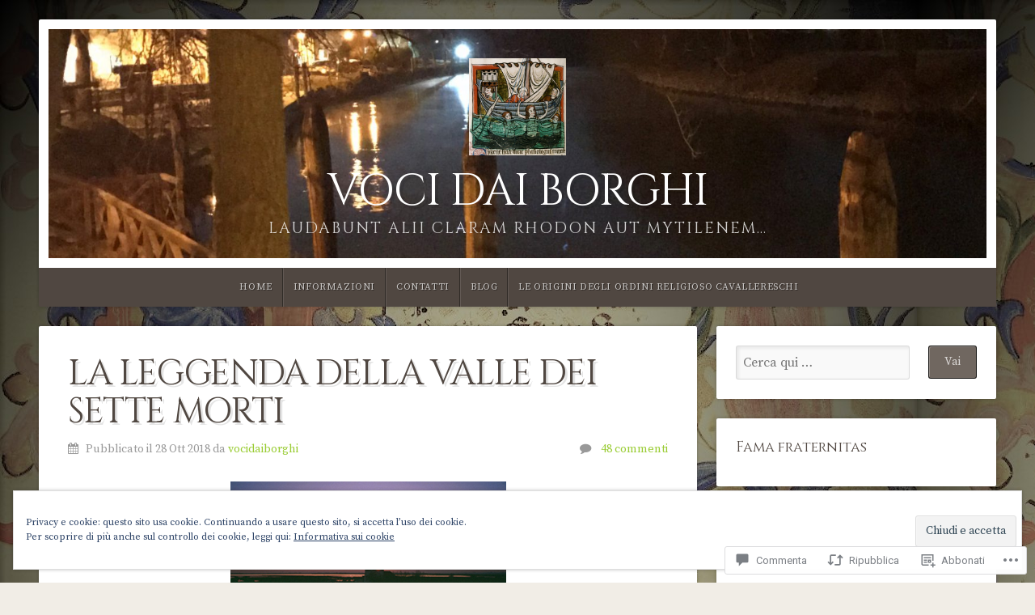

--- FILE ---
content_type: text/html; charset=UTF-8
request_url: https://vocidaiborghi.com/2018/10/28/la-leggenda-della-valle-dei-sette-morti/?replytocom=535
body_size: 66144
content:
<!DOCTYPE html>

<html class="no-js" lang="it-IT">

<head>

<meta charset="UTF-8">

<meta name="viewport" content="width=device-width, initial-scale=1">

<link rel="profile" href="http://gmpg.org/xfn/11">
<link rel="pingback" href="https://vocidaiborghi.com/xmlrpc.php">

<title>La Leggenda della Valle dei Sette Morti &#8211; VOCI DAI BORGHI</title>
<script type="text/javascript">
  WebFontConfig = {"google":{"families":["Cinzel:r:latin,latin-ext","Source+Serif+Pro:r,i,b,bi:latin,latin-ext"]},"api_url":"https:\/\/fonts-api.wp.com\/css"};
  (function() {
    var wf = document.createElement('script');
    wf.src = '/wp-content/plugins/custom-fonts/js/webfont.js';
    wf.type = 'text/javascript';
    wf.async = 'true';
    var s = document.getElementsByTagName('script')[0];
    s.parentNode.insertBefore(wf, s);
	})();
</script><style id="jetpack-custom-fonts-css">.wf-active body{font-family:"Source Serif Pro",serif}.wf-active blockquote{font-family:"Source Serif Pro",serif}.wf-active #navigation{font-family:"Source Serif Pro",serif}.wf-active .pagination{font-family:"Source Serif Pro",serif}.wf-active #searchform #s, .wf-active #searchform .search-field{font-family:"Source Serif Pro",serif}.wf-active #searchsubmit{font-family:"Source Serif Pro",serif}.wf-active #author, .wf-active #email, .wf-active #url{font-family:"Source Serif Pro",serif}.wf-active #comment{font-family:"Source Serif Pro",serif}.wf-active table{font-family:"Source Serif Pro",serif}.wf-active form input[type="email"], .wf-active form input[type="number"], .wf-active form input[type="password"], .wf-active form input[type="tel"], .wf-active form input[type="text"], .wf-active form input[type="url"], .wf-active form textarea{font-family:"Source Serif Pro",serif}.wf-active form select{font-family:"Source Serif Pro",serif}.wf-active h1, .wf-active h2, .wf-active h3, .wf-active h4, .wf-active h5, .wf-active h6{font-family:"Cinzel",serif;font-weight:400;font-style:normal}.wf-active h1{font-style:normal;font-weight:400}.wf-active h2{font-style:normal;font-weight:400}.wf-active h3{font-style:normal;font-weight:400}.wf-active h4{font-style:normal;font-weight:400}.wf-active h5{font-style:normal;font-weight:400}.wf-active h6{font-style:normal;font-weight:400}.wf-active .headline{font-weight:400;font-style:normal}.wf-active .headline.small{font-style:normal;font-weight:400}.wf-active .title{font-weight:400;font-style:normal}.wf-active #header .site-title{font-family:"Cinzel",serif;font-weight:400;font-style:normal}.wf-active #header .site-description{font-family:"Cinzel",serif;font-weight:400;font-style:normal}.wf-active .home-news .title{font-style:normal;font-weight:400}.wf-active #comments-title{font-style:normal;font-weight:400}</style>
<meta name='robots' content='max-image-preview:large, noindex, follow' />
<meta name="google-site-verification" content="google-site-verification: googlebca1fbac388c51b0.html" />

<!-- Async WordPress.com Remote Login -->
<script id="wpcom_remote_login_js">
var wpcom_remote_login_extra_auth = '';
function wpcom_remote_login_remove_dom_node_id( element_id ) {
	var dom_node = document.getElementById( element_id );
	if ( dom_node ) { dom_node.parentNode.removeChild( dom_node ); }
}
function wpcom_remote_login_remove_dom_node_classes( class_name ) {
	var dom_nodes = document.querySelectorAll( '.' + class_name );
	for ( var i = 0; i < dom_nodes.length; i++ ) {
		dom_nodes[ i ].parentNode.removeChild( dom_nodes[ i ] );
	}
}
function wpcom_remote_login_final_cleanup() {
	wpcom_remote_login_remove_dom_node_classes( "wpcom_remote_login_msg" );
	wpcom_remote_login_remove_dom_node_id( "wpcom_remote_login_key" );
	wpcom_remote_login_remove_dom_node_id( "wpcom_remote_login_validate" );
	wpcom_remote_login_remove_dom_node_id( "wpcom_remote_login_js" );
	wpcom_remote_login_remove_dom_node_id( "wpcom_request_access_iframe" );
	wpcom_remote_login_remove_dom_node_id( "wpcom_request_access_styles" );
}

// Watch for messages back from the remote login
window.addEventListener( "message", function( e ) {
	if ( e.origin === "https://r-login.wordpress.com" ) {
		var data = {};
		try {
			data = JSON.parse( e.data );
		} catch( e ) {
			wpcom_remote_login_final_cleanup();
			return;
		}

		if ( data.msg === 'LOGIN' ) {
			// Clean up the login check iframe
			wpcom_remote_login_remove_dom_node_id( "wpcom_remote_login_key" );

			var id_regex = new RegExp( /^[0-9]+$/ );
			var token_regex = new RegExp( /^.*|.*|.*$/ );
			if (
				token_regex.test( data.token )
				&& id_regex.test( data.wpcomid )
			) {
				// We have everything we need to ask for a login
				var script = document.createElement( "script" );
				script.setAttribute( "id", "wpcom_remote_login_validate" );
				script.src = '/remote-login.php?wpcom_remote_login=validate'
					+ '&wpcomid=' + data.wpcomid
					+ '&token=' + encodeURIComponent( data.token )
					+ '&host=' + window.location.protocol
					+ '//' + window.location.hostname
					+ '&postid=1782'
					+ '&is_singular=1';
				document.body.appendChild( script );
			}

			return;
		}

		// Safari ITP, not logged in, so redirect
		if ( data.msg === 'LOGIN-REDIRECT' ) {
			window.location = 'https://wordpress.com/log-in?redirect_to=' + window.location.href;
			return;
		}

		// Safari ITP, storage access failed, remove the request
		if ( data.msg === 'LOGIN-REMOVE' ) {
			var css_zap = 'html { -webkit-transition: margin-top 1s; transition: margin-top 1s; } /* 9001 */ html { margin-top: 0 !important; } * html body { margin-top: 0 !important; } @media screen and ( max-width: 782px ) { html { margin-top: 0 !important; } * html body { margin-top: 0 !important; } }';
			var style_zap = document.createElement( 'style' );
			style_zap.type = 'text/css';
			style_zap.appendChild( document.createTextNode( css_zap ) );
			document.body.appendChild( style_zap );

			var e = document.getElementById( 'wpcom_request_access_iframe' );
			e.parentNode.removeChild( e );

			document.cookie = 'wordpress_com_login_access=denied; path=/; max-age=31536000';

			return;
		}

		// Safari ITP
		if ( data.msg === 'REQUEST_ACCESS' ) {
			console.log( 'request access: safari' );

			// Check ITP iframe enable/disable knob
			if ( wpcom_remote_login_extra_auth !== 'safari_itp_iframe' ) {
				return;
			}

			// If we are in a "private window" there is no ITP.
			var private_window = false;
			try {
				var opendb = window.openDatabase( null, null, null, null );
			} catch( e ) {
				private_window = true;
			}

			if ( private_window ) {
				console.log( 'private window' );
				return;
			}

			var iframe = document.createElement( 'iframe' );
			iframe.id = 'wpcom_request_access_iframe';
			iframe.setAttribute( 'scrolling', 'no' );
			iframe.setAttribute( 'sandbox', 'allow-storage-access-by-user-activation allow-scripts allow-same-origin allow-top-navigation-by-user-activation' );
			iframe.src = 'https://r-login.wordpress.com/remote-login.php?wpcom_remote_login=request_access&origin=' + encodeURIComponent( data.origin ) + '&wpcomid=' + encodeURIComponent( data.wpcomid );

			var css = 'html { -webkit-transition: margin-top 1s; transition: margin-top 1s; } /* 9001 */ html { margin-top: 46px !important; } * html body { margin-top: 46px !important; } @media screen and ( max-width: 660px ) { html { margin-top: 71px !important; } * html body { margin-top: 71px !important; } #wpcom_request_access_iframe { display: block; height: 71px !important; } } #wpcom_request_access_iframe { border: 0px; height: 46px; position: fixed; top: 0; left: 0; width: 100%; min-width: 100%; z-index: 99999; background: #23282d; } ';

			var style = document.createElement( 'style' );
			style.type = 'text/css';
			style.id = 'wpcom_request_access_styles';
			style.appendChild( document.createTextNode( css ) );
			document.body.appendChild( style );

			document.body.appendChild( iframe );
		}

		if ( data.msg === 'DONE' ) {
			wpcom_remote_login_final_cleanup();
		}
	}
}, false );

// Inject the remote login iframe after the page has had a chance to load
// more critical resources
window.addEventListener( "DOMContentLoaded", function( e ) {
	var iframe = document.createElement( "iframe" );
	iframe.style.display = "none";
	iframe.setAttribute( "scrolling", "no" );
	iframe.setAttribute( "id", "wpcom_remote_login_key" );
	iframe.src = "https://r-login.wordpress.com/remote-login.php"
		+ "?wpcom_remote_login=key"
		+ "&origin=aHR0cHM6Ly92b2NpZGFpYm9yZ2hpLmNvbQ%3D%3D"
		+ "&wpcomid=129393765"
		+ "&time=" + Math.floor( Date.now() / 1000 );
	document.body.appendChild( iframe );
}, false );
</script>
<link rel='dns-prefetch' href='//s0.wp.com' />
<link rel='dns-prefetch' href='//widgets.wp.com' />
<link rel='dns-prefetch' href='//wordpress.com' />
<link rel='dns-prefetch' href='//fonts-api.wp.com' />
<link rel='dns-prefetch' href='//af.pubmine.com' />
<link rel="alternate" type="application/rss+xml" title="VOCI DAI BORGHI &raquo; Feed" href="https://vocidaiborghi.com/feed/" />
<link rel="alternate" type="application/rss+xml" title="VOCI DAI BORGHI &raquo; Feed dei commenti" href="https://vocidaiborghi.com/comments/feed/" />
<link rel="alternate" type="application/rss+xml" title="VOCI DAI BORGHI &raquo; La Leggenda della Valle dei Sette&nbsp;Morti Feed dei commenti" href="https://vocidaiborghi.com/2018/10/28/la-leggenda-della-valle-dei-sette-morti/feed/" />
	<script type="text/javascript">
		/* <![CDATA[ */
		function addLoadEvent(func) {
			var oldonload = window.onload;
			if (typeof window.onload != 'function') {
				window.onload = func;
			} else {
				window.onload = function () {
					oldonload();
					func();
				}
			}
		}
		/* ]]> */
	</script>
	<link crossorigin='anonymous' rel='stylesheet' id='all-css-0-1' href='/_static/??-eJx9jFEKwjAQRC9kXKqV+iOeJSRLSbPJBndD6O1tpFAQ8WfgMTMPWjGOs2JWSNUUqnPIAi34GVUA69ZyDGjINlBMhayigOhKeHYiJ/gtWFCLdXFnSMw9fKXt/MIu8aaw6Bf9U1KIeIg/1OfP9Bim2/VyH6dhXN5pUk2g&cssminify=yes' type='text/css' media='all' />
<style id='wp-emoji-styles-inline-css'>

	img.wp-smiley, img.emoji {
		display: inline !important;
		border: none !important;
		box-shadow: none !important;
		height: 1em !important;
		width: 1em !important;
		margin: 0 0.07em !important;
		vertical-align: -0.1em !important;
		background: none !important;
		padding: 0 !important;
	}
/*# sourceURL=wp-emoji-styles-inline-css */
</style>
<link crossorigin='anonymous' rel='stylesheet' id='all-css-2-1' href='/wp-content/plugins/gutenberg-core/v22.4.2/build/styles/block-library/style.min.css?m=1769608164i&cssminify=yes' type='text/css' media='all' />
<style id='wp-block-library-inline-css'>
.has-text-align-justify {
	text-align:justify;
}
.has-text-align-justify{text-align:justify;}

/*# sourceURL=wp-block-library-inline-css */
</style><style id='global-styles-inline-css'>
:root{--wp--preset--aspect-ratio--square: 1;--wp--preset--aspect-ratio--4-3: 4/3;--wp--preset--aspect-ratio--3-4: 3/4;--wp--preset--aspect-ratio--3-2: 3/2;--wp--preset--aspect-ratio--2-3: 2/3;--wp--preset--aspect-ratio--16-9: 16/9;--wp--preset--aspect-ratio--9-16: 9/16;--wp--preset--color--black: #000000;--wp--preset--color--cyan-bluish-gray: #abb8c3;--wp--preset--color--white: #ffffff;--wp--preset--color--pale-pink: #f78da7;--wp--preset--color--vivid-red: #cf2e2e;--wp--preset--color--luminous-vivid-orange: #ff6900;--wp--preset--color--luminous-vivid-amber: #fcb900;--wp--preset--color--light-green-cyan: #7bdcb5;--wp--preset--color--vivid-green-cyan: #00d084;--wp--preset--color--pale-cyan-blue: #8ed1fc;--wp--preset--color--vivid-cyan-blue: #0693e3;--wp--preset--color--vivid-purple: #9b51e0;--wp--preset--gradient--vivid-cyan-blue-to-vivid-purple: linear-gradient(135deg,rgb(6,147,227) 0%,rgb(155,81,224) 100%);--wp--preset--gradient--light-green-cyan-to-vivid-green-cyan: linear-gradient(135deg,rgb(122,220,180) 0%,rgb(0,208,130) 100%);--wp--preset--gradient--luminous-vivid-amber-to-luminous-vivid-orange: linear-gradient(135deg,rgb(252,185,0) 0%,rgb(255,105,0) 100%);--wp--preset--gradient--luminous-vivid-orange-to-vivid-red: linear-gradient(135deg,rgb(255,105,0) 0%,rgb(207,46,46) 100%);--wp--preset--gradient--very-light-gray-to-cyan-bluish-gray: linear-gradient(135deg,rgb(238,238,238) 0%,rgb(169,184,195) 100%);--wp--preset--gradient--cool-to-warm-spectrum: linear-gradient(135deg,rgb(74,234,220) 0%,rgb(151,120,209) 20%,rgb(207,42,186) 40%,rgb(238,44,130) 60%,rgb(251,105,98) 80%,rgb(254,248,76) 100%);--wp--preset--gradient--blush-light-purple: linear-gradient(135deg,rgb(255,206,236) 0%,rgb(152,150,240) 100%);--wp--preset--gradient--blush-bordeaux: linear-gradient(135deg,rgb(254,205,165) 0%,rgb(254,45,45) 50%,rgb(107,0,62) 100%);--wp--preset--gradient--luminous-dusk: linear-gradient(135deg,rgb(255,203,112) 0%,rgb(199,81,192) 50%,rgb(65,88,208) 100%);--wp--preset--gradient--pale-ocean: linear-gradient(135deg,rgb(255,245,203) 0%,rgb(182,227,212) 50%,rgb(51,167,181) 100%);--wp--preset--gradient--electric-grass: linear-gradient(135deg,rgb(202,248,128) 0%,rgb(113,206,126) 100%);--wp--preset--gradient--midnight: linear-gradient(135deg,rgb(2,3,129) 0%,rgb(40,116,252) 100%);--wp--preset--font-size--small: 13px;--wp--preset--font-size--medium: 20px;--wp--preset--font-size--large: 36px;--wp--preset--font-size--x-large: 42px;--wp--preset--font-family--albert-sans: 'Albert Sans', sans-serif;--wp--preset--font-family--alegreya: Alegreya, serif;--wp--preset--font-family--arvo: Arvo, serif;--wp--preset--font-family--bodoni-moda: 'Bodoni Moda', serif;--wp--preset--font-family--bricolage-grotesque: 'Bricolage Grotesque', sans-serif;--wp--preset--font-family--cabin: Cabin, sans-serif;--wp--preset--font-family--chivo: Chivo, sans-serif;--wp--preset--font-family--commissioner: Commissioner, sans-serif;--wp--preset--font-family--cormorant: Cormorant, serif;--wp--preset--font-family--courier-prime: 'Courier Prime', monospace;--wp--preset--font-family--crimson-pro: 'Crimson Pro', serif;--wp--preset--font-family--dm-mono: 'DM Mono', monospace;--wp--preset--font-family--dm-sans: 'DM Sans', sans-serif;--wp--preset--font-family--dm-serif-display: 'DM Serif Display', serif;--wp--preset--font-family--domine: Domine, serif;--wp--preset--font-family--eb-garamond: 'EB Garamond', serif;--wp--preset--font-family--epilogue: Epilogue, sans-serif;--wp--preset--font-family--fahkwang: Fahkwang, sans-serif;--wp--preset--font-family--figtree: Figtree, sans-serif;--wp--preset--font-family--fira-sans: 'Fira Sans', sans-serif;--wp--preset--font-family--fjalla-one: 'Fjalla One', sans-serif;--wp--preset--font-family--fraunces: Fraunces, serif;--wp--preset--font-family--gabarito: Gabarito, system-ui;--wp--preset--font-family--ibm-plex-mono: 'IBM Plex Mono', monospace;--wp--preset--font-family--ibm-plex-sans: 'IBM Plex Sans', sans-serif;--wp--preset--font-family--ibarra-real-nova: 'Ibarra Real Nova', serif;--wp--preset--font-family--instrument-serif: 'Instrument Serif', serif;--wp--preset--font-family--inter: Inter, sans-serif;--wp--preset--font-family--josefin-sans: 'Josefin Sans', sans-serif;--wp--preset--font-family--jost: Jost, sans-serif;--wp--preset--font-family--libre-baskerville: 'Libre Baskerville', serif;--wp--preset--font-family--libre-franklin: 'Libre Franklin', sans-serif;--wp--preset--font-family--literata: Literata, serif;--wp--preset--font-family--lora: Lora, serif;--wp--preset--font-family--merriweather: Merriweather, serif;--wp--preset--font-family--montserrat: Montserrat, sans-serif;--wp--preset--font-family--newsreader: Newsreader, serif;--wp--preset--font-family--noto-sans-mono: 'Noto Sans Mono', sans-serif;--wp--preset--font-family--nunito: Nunito, sans-serif;--wp--preset--font-family--open-sans: 'Open Sans', sans-serif;--wp--preset--font-family--overpass: Overpass, sans-serif;--wp--preset--font-family--pt-serif: 'PT Serif', serif;--wp--preset--font-family--petrona: Petrona, serif;--wp--preset--font-family--piazzolla: Piazzolla, serif;--wp--preset--font-family--playfair-display: 'Playfair Display', serif;--wp--preset--font-family--plus-jakarta-sans: 'Plus Jakarta Sans', sans-serif;--wp--preset--font-family--poppins: Poppins, sans-serif;--wp--preset--font-family--raleway: Raleway, sans-serif;--wp--preset--font-family--roboto: Roboto, sans-serif;--wp--preset--font-family--roboto-slab: 'Roboto Slab', serif;--wp--preset--font-family--rubik: Rubik, sans-serif;--wp--preset--font-family--rufina: Rufina, serif;--wp--preset--font-family--sora: Sora, sans-serif;--wp--preset--font-family--source-sans-3: 'Source Sans 3', sans-serif;--wp--preset--font-family--source-serif-4: 'Source Serif 4', serif;--wp--preset--font-family--space-mono: 'Space Mono', monospace;--wp--preset--font-family--syne: Syne, sans-serif;--wp--preset--font-family--texturina: Texturina, serif;--wp--preset--font-family--urbanist: Urbanist, sans-serif;--wp--preset--font-family--work-sans: 'Work Sans', sans-serif;--wp--preset--spacing--20: 0.44rem;--wp--preset--spacing--30: 0.67rem;--wp--preset--spacing--40: 1rem;--wp--preset--spacing--50: 1.5rem;--wp--preset--spacing--60: 2.25rem;--wp--preset--spacing--70: 3.38rem;--wp--preset--spacing--80: 5.06rem;--wp--preset--shadow--natural: 6px 6px 9px rgba(0, 0, 0, 0.2);--wp--preset--shadow--deep: 12px 12px 50px rgba(0, 0, 0, 0.4);--wp--preset--shadow--sharp: 6px 6px 0px rgba(0, 0, 0, 0.2);--wp--preset--shadow--outlined: 6px 6px 0px -3px rgb(255, 255, 255), 6px 6px rgb(0, 0, 0);--wp--preset--shadow--crisp: 6px 6px 0px rgb(0, 0, 0);}:where(body) { margin: 0; }:where(.is-layout-flex){gap: 0.5em;}:where(.is-layout-grid){gap: 0.5em;}body .is-layout-flex{display: flex;}.is-layout-flex{flex-wrap: wrap;align-items: center;}.is-layout-flex > :is(*, div){margin: 0;}body .is-layout-grid{display: grid;}.is-layout-grid > :is(*, div){margin: 0;}body{padding-top: 0px;padding-right: 0px;padding-bottom: 0px;padding-left: 0px;}:root :where(.wp-element-button, .wp-block-button__link){background-color: #32373c;border-width: 0;color: #fff;font-family: inherit;font-size: inherit;font-style: inherit;font-weight: inherit;letter-spacing: inherit;line-height: inherit;padding-top: calc(0.667em + 2px);padding-right: calc(1.333em + 2px);padding-bottom: calc(0.667em + 2px);padding-left: calc(1.333em + 2px);text-decoration: none;text-transform: inherit;}.has-black-color{color: var(--wp--preset--color--black) !important;}.has-cyan-bluish-gray-color{color: var(--wp--preset--color--cyan-bluish-gray) !important;}.has-white-color{color: var(--wp--preset--color--white) !important;}.has-pale-pink-color{color: var(--wp--preset--color--pale-pink) !important;}.has-vivid-red-color{color: var(--wp--preset--color--vivid-red) !important;}.has-luminous-vivid-orange-color{color: var(--wp--preset--color--luminous-vivid-orange) !important;}.has-luminous-vivid-amber-color{color: var(--wp--preset--color--luminous-vivid-amber) !important;}.has-light-green-cyan-color{color: var(--wp--preset--color--light-green-cyan) !important;}.has-vivid-green-cyan-color{color: var(--wp--preset--color--vivid-green-cyan) !important;}.has-pale-cyan-blue-color{color: var(--wp--preset--color--pale-cyan-blue) !important;}.has-vivid-cyan-blue-color{color: var(--wp--preset--color--vivid-cyan-blue) !important;}.has-vivid-purple-color{color: var(--wp--preset--color--vivid-purple) !important;}.has-black-background-color{background-color: var(--wp--preset--color--black) !important;}.has-cyan-bluish-gray-background-color{background-color: var(--wp--preset--color--cyan-bluish-gray) !important;}.has-white-background-color{background-color: var(--wp--preset--color--white) !important;}.has-pale-pink-background-color{background-color: var(--wp--preset--color--pale-pink) !important;}.has-vivid-red-background-color{background-color: var(--wp--preset--color--vivid-red) !important;}.has-luminous-vivid-orange-background-color{background-color: var(--wp--preset--color--luminous-vivid-orange) !important;}.has-luminous-vivid-amber-background-color{background-color: var(--wp--preset--color--luminous-vivid-amber) !important;}.has-light-green-cyan-background-color{background-color: var(--wp--preset--color--light-green-cyan) !important;}.has-vivid-green-cyan-background-color{background-color: var(--wp--preset--color--vivid-green-cyan) !important;}.has-pale-cyan-blue-background-color{background-color: var(--wp--preset--color--pale-cyan-blue) !important;}.has-vivid-cyan-blue-background-color{background-color: var(--wp--preset--color--vivid-cyan-blue) !important;}.has-vivid-purple-background-color{background-color: var(--wp--preset--color--vivid-purple) !important;}.has-black-border-color{border-color: var(--wp--preset--color--black) !important;}.has-cyan-bluish-gray-border-color{border-color: var(--wp--preset--color--cyan-bluish-gray) !important;}.has-white-border-color{border-color: var(--wp--preset--color--white) !important;}.has-pale-pink-border-color{border-color: var(--wp--preset--color--pale-pink) !important;}.has-vivid-red-border-color{border-color: var(--wp--preset--color--vivid-red) !important;}.has-luminous-vivid-orange-border-color{border-color: var(--wp--preset--color--luminous-vivid-orange) !important;}.has-luminous-vivid-amber-border-color{border-color: var(--wp--preset--color--luminous-vivid-amber) !important;}.has-light-green-cyan-border-color{border-color: var(--wp--preset--color--light-green-cyan) !important;}.has-vivid-green-cyan-border-color{border-color: var(--wp--preset--color--vivid-green-cyan) !important;}.has-pale-cyan-blue-border-color{border-color: var(--wp--preset--color--pale-cyan-blue) !important;}.has-vivid-cyan-blue-border-color{border-color: var(--wp--preset--color--vivid-cyan-blue) !important;}.has-vivid-purple-border-color{border-color: var(--wp--preset--color--vivid-purple) !important;}.has-vivid-cyan-blue-to-vivid-purple-gradient-background{background: var(--wp--preset--gradient--vivid-cyan-blue-to-vivid-purple) !important;}.has-light-green-cyan-to-vivid-green-cyan-gradient-background{background: var(--wp--preset--gradient--light-green-cyan-to-vivid-green-cyan) !important;}.has-luminous-vivid-amber-to-luminous-vivid-orange-gradient-background{background: var(--wp--preset--gradient--luminous-vivid-amber-to-luminous-vivid-orange) !important;}.has-luminous-vivid-orange-to-vivid-red-gradient-background{background: var(--wp--preset--gradient--luminous-vivid-orange-to-vivid-red) !important;}.has-very-light-gray-to-cyan-bluish-gray-gradient-background{background: var(--wp--preset--gradient--very-light-gray-to-cyan-bluish-gray) !important;}.has-cool-to-warm-spectrum-gradient-background{background: var(--wp--preset--gradient--cool-to-warm-spectrum) !important;}.has-blush-light-purple-gradient-background{background: var(--wp--preset--gradient--blush-light-purple) !important;}.has-blush-bordeaux-gradient-background{background: var(--wp--preset--gradient--blush-bordeaux) !important;}.has-luminous-dusk-gradient-background{background: var(--wp--preset--gradient--luminous-dusk) !important;}.has-pale-ocean-gradient-background{background: var(--wp--preset--gradient--pale-ocean) !important;}.has-electric-grass-gradient-background{background: var(--wp--preset--gradient--electric-grass) !important;}.has-midnight-gradient-background{background: var(--wp--preset--gradient--midnight) !important;}.has-small-font-size{font-size: var(--wp--preset--font-size--small) !important;}.has-medium-font-size{font-size: var(--wp--preset--font-size--medium) !important;}.has-large-font-size{font-size: var(--wp--preset--font-size--large) !important;}.has-x-large-font-size{font-size: var(--wp--preset--font-size--x-large) !important;}.has-albert-sans-font-family{font-family: var(--wp--preset--font-family--albert-sans) !important;}.has-alegreya-font-family{font-family: var(--wp--preset--font-family--alegreya) !important;}.has-arvo-font-family{font-family: var(--wp--preset--font-family--arvo) !important;}.has-bodoni-moda-font-family{font-family: var(--wp--preset--font-family--bodoni-moda) !important;}.has-bricolage-grotesque-font-family{font-family: var(--wp--preset--font-family--bricolage-grotesque) !important;}.has-cabin-font-family{font-family: var(--wp--preset--font-family--cabin) !important;}.has-chivo-font-family{font-family: var(--wp--preset--font-family--chivo) !important;}.has-commissioner-font-family{font-family: var(--wp--preset--font-family--commissioner) !important;}.has-cormorant-font-family{font-family: var(--wp--preset--font-family--cormorant) !important;}.has-courier-prime-font-family{font-family: var(--wp--preset--font-family--courier-prime) !important;}.has-crimson-pro-font-family{font-family: var(--wp--preset--font-family--crimson-pro) !important;}.has-dm-mono-font-family{font-family: var(--wp--preset--font-family--dm-mono) !important;}.has-dm-sans-font-family{font-family: var(--wp--preset--font-family--dm-sans) !important;}.has-dm-serif-display-font-family{font-family: var(--wp--preset--font-family--dm-serif-display) !important;}.has-domine-font-family{font-family: var(--wp--preset--font-family--domine) !important;}.has-eb-garamond-font-family{font-family: var(--wp--preset--font-family--eb-garamond) !important;}.has-epilogue-font-family{font-family: var(--wp--preset--font-family--epilogue) !important;}.has-fahkwang-font-family{font-family: var(--wp--preset--font-family--fahkwang) !important;}.has-figtree-font-family{font-family: var(--wp--preset--font-family--figtree) !important;}.has-fira-sans-font-family{font-family: var(--wp--preset--font-family--fira-sans) !important;}.has-fjalla-one-font-family{font-family: var(--wp--preset--font-family--fjalla-one) !important;}.has-fraunces-font-family{font-family: var(--wp--preset--font-family--fraunces) !important;}.has-gabarito-font-family{font-family: var(--wp--preset--font-family--gabarito) !important;}.has-ibm-plex-mono-font-family{font-family: var(--wp--preset--font-family--ibm-plex-mono) !important;}.has-ibm-plex-sans-font-family{font-family: var(--wp--preset--font-family--ibm-plex-sans) !important;}.has-ibarra-real-nova-font-family{font-family: var(--wp--preset--font-family--ibarra-real-nova) !important;}.has-instrument-serif-font-family{font-family: var(--wp--preset--font-family--instrument-serif) !important;}.has-inter-font-family{font-family: var(--wp--preset--font-family--inter) !important;}.has-josefin-sans-font-family{font-family: var(--wp--preset--font-family--josefin-sans) !important;}.has-jost-font-family{font-family: var(--wp--preset--font-family--jost) !important;}.has-libre-baskerville-font-family{font-family: var(--wp--preset--font-family--libre-baskerville) !important;}.has-libre-franklin-font-family{font-family: var(--wp--preset--font-family--libre-franklin) !important;}.has-literata-font-family{font-family: var(--wp--preset--font-family--literata) !important;}.has-lora-font-family{font-family: var(--wp--preset--font-family--lora) !important;}.has-merriweather-font-family{font-family: var(--wp--preset--font-family--merriweather) !important;}.has-montserrat-font-family{font-family: var(--wp--preset--font-family--montserrat) !important;}.has-newsreader-font-family{font-family: var(--wp--preset--font-family--newsreader) !important;}.has-noto-sans-mono-font-family{font-family: var(--wp--preset--font-family--noto-sans-mono) !important;}.has-nunito-font-family{font-family: var(--wp--preset--font-family--nunito) !important;}.has-open-sans-font-family{font-family: var(--wp--preset--font-family--open-sans) !important;}.has-overpass-font-family{font-family: var(--wp--preset--font-family--overpass) !important;}.has-pt-serif-font-family{font-family: var(--wp--preset--font-family--pt-serif) !important;}.has-petrona-font-family{font-family: var(--wp--preset--font-family--petrona) !important;}.has-piazzolla-font-family{font-family: var(--wp--preset--font-family--piazzolla) !important;}.has-playfair-display-font-family{font-family: var(--wp--preset--font-family--playfair-display) !important;}.has-plus-jakarta-sans-font-family{font-family: var(--wp--preset--font-family--plus-jakarta-sans) !important;}.has-poppins-font-family{font-family: var(--wp--preset--font-family--poppins) !important;}.has-raleway-font-family{font-family: var(--wp--preset--font-family--raleway) !important;}.has-roboto-font-family{font-family: var(--wp--preset--font-family--roboto) !important;}.has-roboto-slab-font-family{font-family: var(--wp--preset--font-family--roboto-slab) !important;}.has-rubik-font-family{font-family: var(--wp--preset--font-family--rubik) !important;}.has-rufina-font-family{font-family: var(--wp--preset--font-family--rufina) !important;}.has-sora-font-family{font-family: var(--wp--preset--font-family--sora) !important;}.has-source-sans-3-font-family{font-family: var(--wp--preset--font-family--source-sans-3) !important;}.has-source-serif-4-font-family{font-family: var(--wp--preset--font-family--source-serif-4) !important;}.has-space-mono-font-family{font-family: var(--wp--preset--font-family--space-mono) !important;}.has-syne-font-family{font-family: var(--wp--preset--font-family--syne) !important;}.has-texturina-font-family{font-family: var(--wp--preset--font-family--texturina) !important;}.has-urbanist-font-family{font-family: var(--wp--preset--font-family--urbanist) !important;}.has-work-sans-font-family{font-family: var(--wp--preset--font-family--work-sans) !important;}
/*# sourceURL=global-styles-inline-css */
</style>

<style id='classic-theme-styles-inline-css'>
.wp-block-button__link{background-color:#32373c;border-radius:9999px;box-shadow:none;color:#fff;font-size:1.125em;padding:calc(.667em + 2px) calc(1.333em + 2px);text-decoration:none}.wp-block-file__button{background:#32373c;color:#fff}.wp-block-accordion-heading{margin:0}.wp-block-accordion-heading__toggle{background-color:inherit!important;color:inherit!important}.wp-block-accordion-heading__toggle:not(:focus-visible){outline:none}.wp-block-accordion-heading__toggle:focus,.wp-block-accordion-heading__toggle:hover{background-color:inherit!important;border:none;box-shadow:none;color:inherit;padding:var(--wp--preset--spacing--20,1em) 0;text-decoration:none}.wp-block-accordion-heading__toggle:focus-visible{outline:auto;outline-offset:0}
/*# sourceURL=/wp-content/plugins/gutenberg-core/v22.4.2/build/styles/block-library/classic.min.css */
</style>
<link crossorigin='anonymous' rel='stylesheet' id='all-css-4-1' href='/_static/??-eJx9j9sOwjAIhl/[base64]&cssminify=yes' type='text/css' media='all' />
<link rel='stylesheet' id='verbum-gutenberg-css-css' href='https://widgets.wp.com/verbum-block-editor/block-editor.css?ver=1738686361' media='all' />
<link crossorigin='anonymous' rel='stylesheet' id='all-css-6-1' href='/_static/??-eJyVjdEOwjAIRX/IyhozfTJ+S11QmaU0g2bx78WZGLMnfYPDPReYaxikGBYDbqHmdqWiMAizo5Dpjr7pimydbICgiJHb+hneh69OuyF7Q52QqTGUZG1KGdQeGX8Nv94vQmA503/exSMhzajCi3fiY9zvur47xNiPTzCjXxY=&cssminify=yes' type='text/css' media='all' />
<link rel='stylesheet' id='natural-fonts-css' href='https://fonts-api.wp.com/css?family=Montserrat%3A400%2C700%7CRoboto%3A400%2C300italic%2C300%2C500%2C400italic%2C500italic%2C700%2C700italic%7CMerriweather%3A400%2C700%2C300%2C900%7CRoboto+Slab%3A400%2C700%2C300%2C100&#038;subset=latin%2Clatin-ext' media='all' />
<link crossorigin='anonymous' rel='stylesheet' id='all-css-8-1' href='/_static/??-eJzTLy/QTc7PK0nNK9HPLdUtyClNz8wr1i9KTcrJTwcy0/WTi5G5ekCujj52Temp+bo5+cmJJZn5eSgc3bScxMwikFb7XFtDE1NLExMLc0OTLACohS2q&cssminify=yes' type='text/css' media='all' />
<link crossorigin='anonymous' rel='stylesheet' id='print-css-9-1' href='/wp-content/mu-plugins/global-print/global-print.css?m=1465851035i&cssminify=yes' type='text/css' media='print' />
<style id='jetpack-global-styles-frontend-style-inline-css'>
:root { --font-headings: unset; --font-base: unset; --font-headings-default: -apple-system,BlinkMacSystemFont,"Segoe UI",Roboto,Oxygen-Sans,Ubuntu,Cantarell,"Helvetica Neue",sans-serif; --font-base-default: -apple-system,BlinkMacSystemFont,"Segoe UI",Roboto,Oxygen-Sans,Ubuntu,Cantarell,"Helvetica Neue",sans-serif;}
/*# sourceURL=jetpack-global-styles-frontend-style-inline-css */
</style>
<link crossorigin='anonymous' rel='stylesheet' id='all-css-12-1' href='/_static/??-eJyNjcEKwjAQRH/IuFRT6kX8FNkmS5K6yQY3Qfx7bfEiXrwM82B4A49qnJRGpUHupnIPqSgs1Cq624chi6zhO5OCRryTR++fW00l7J3qDv43XVNxoOISsmEJol/wY2uR8vs3WggsM/I6uOTzMI3Hw8lOg11eUT1JKA==&cssminify=yes' type='text/css' media='all' />
<script type="text/javascript" id="jetpack_related-posts-js-extra">
/* <![CDATA[ */
var related_posts_js_options = {"post_heading":"h4"};
//# sourceURL=jetpack_related-posts-js-extra
/* ]]> */
</script>
<script type="text/javascript" id="wpcom-actionbar-placeholder-js-extra">
/* <![CDATA[ */
var actionbardata = {"siteID":"129393765","postID":"1782","siteURL":"https://vocidaiborghi.com","xhrURL":"https://vocidaiborghi.com/wp-admin/admin-ajax.php","nonce":"ed6cb78177","isLoggedIn":"","statusMessage":"","subsEmailDefault":"instantly","proxyScriptUrl":"https://s0.wp.com/wp-content/js/wpcom-proxy-request.js?m=1513050504i&amp;ver=20211021","shortlink":"https://wp.me/p8KVed-sK","i18n":{"followedText":"I nuovi articoli del sito saranno visibili sul tuo \u003Ca href=\"https://wordpress.com/reader\"\u003EReader\u003C/a\u003E","foldBar":"Riduci la barra","unfoldBar":"Espandi la barra","shortLinkCopied":"Shortlink copiato negli appunti."}};
//# sourceURL=wpcom-actionbar-placeholder-js-extra
/* ]]> */
</script>
<script type="text/javascript" id="jetpack-mu-wpcom-settings-js-before">
/* <![CDATA[ */
var JETPACK_MU_WPCOM_SETTINGS = {"assetsUrl":"https://s0.wp.com/wp-content/mu-plugins/jetpack-mu-wpcom-plugin/moon/jetpack_vendor/automattic/jetpack-mu-wpcom/src/build/"};
//# sourceURL=jetpack-mu-wpcom-settings-js-before
/* ]]> */
</script>
<script crossorigin='anonymous' type='text/javascript'  src='/_static/??-eJyVkd1OwzAMRl+IzKNS4QpxzVOgLPHaFCc2drKft6eFggYCaVxZlr9zLCdwFBe4VCwVcnNCbUjFYMIqPrysPWTmAs+pBNi1RBEUyVeMTtiqfe82OZXNZDdwIZ7mDFUnyqfz52yWUYtoy3B6bajntVwK/gy5nAadl/62rY6YZ0QUc2oZiq9NPS2KkQ+oT++p6yFrgrpPNl6PrIck48qC/+b2hCejFFF/ojvi4euPjqzRR3OBvNnHG4UscOiW4goXN0RZFI/54fa+77fbu67rpzdu6btF'></script>
<script type="text/javascript" id="rlt-proxy-js-after">
/* <![CDATA[ */
	rltInitialize( {"token":null,"iframeOrigins":["https:\/\/widgets.wp.com"]} );
//# sourceURL=rlt-proxy-js-after
/* ]]> */
</script>
<link rel="EditURI" type="application/rsd+xml" title="RSD" href="https://vocidaiborghi.wordpress.com/xmlrpc.php?rsd" />
<meta name="generator" content="WordPress.com" />
<link rel="canonical" href="https://vocidaiborghi.com/2018/10/28/la-leggenda-della-valle-dei-sette-morti/" />
<link rel='shortlink' href='https://wp.me/p8KVed-sK' />
<link rel="alternate" type="application/json+oembed" href="https://public-api.wordpress.com/oembed/?format=json&amp;url=https%3A%2F%2Fvocidaiborghi.com%2F2018%2F10%2F28%2Fla-leggenda-della-valle-dei-sette-morti%2F&amp;for=wpcom-auto-discovery" /><link rel="alternate" type="application/xml+oembed" href="https://public-api.wordpress.com/oembed/?format=xml&amp;url=https%3A%2F%2Fvocidaiborghi.com%2F2018%2F10%2F28%2Fla-leggenda-della-valle-dei-sette-morti%2F&amp;for=wpcom-auto-discovery" />
<!-- Jetpack Open Graph Tags -->
<meta property="og:type" content="article" />
<meta property="og:title" content="La Leggenda della Valle dei Sette Morti" />
<meta property="og:url" content="https://vocidaiborghi.com/2018/10/28/la-leggenda-della-valle-dei-sette-morti/" />
<meta property="og:description" content="Nel giorno che la pietà umana ricorda i Morti, è costumanza nei paesi e villaggi visitare i propri cari, che riposano per l’eternità nei camposanti. Vecchi e giovani, uomini e donne si raccolgono d…" />
<meta property="article:published_time" content="2018-10-28T17:34:21+00:00" />
<meta property="article:modified_time" content="2018-10-28T17:34:21+00:00" />
<meta property="og:site_name" content="VOCI DAI BORGHI" />
<meta property="og:image" content="https://vocidaiborghi.com/wp-content/uploads/2018/10/cason.jpg" />
<meta property="og:image:width" content="341" />
<meta property="og:image:height" content="227" />
<meta property="og:image:alt" content="" />
<meta property="og:locale" content="it_IT" />
<meta property="article:publisher" content="https://www.facebook.com/WordPresscom" />
<meta name="twitter:creator" content="@Marco14454254" />
<meta name="twitter:text:title" content="La Leggenda della Valle dei Sette&nbsp;Morti" />
<meta name="twitter:image" content="https://vocidaiborghi.com/wp-content/uploads/2018/10/cason.jpg?w=640" />
<meta name="twitter:card" content="summary_large_image" />

<!-- End Jetpack Open Graph Tags -->
<link rel="search" type="application/opensearchdescription+xml" href="https://vocidaiborghi.com/osd.xml" title="VOCI DAI BORGHI" />
<link rel="search" type="application/opensearchdescription+xml" href="https://s1.wp.com/opensearch.xml" title="WordPress.com" />
<style type="text/css">
.upcoming-events li {
	margin-bottom: 10px;
}
.upcoming-events li span {
	display: block;
}
</style>
		<meta name="description" content="Nel giorno che la pietà umana ricorda i Morti, è costumanza nei paesi e villaggi visitare i propri cari, che riposano per l’eternità nei camposanti. Vecchi e giovani, uomini e donne si raccolgono davanti alle singole lapidi. Non c’è famiglia, ricca o povera, che non accenda il suo cero, spesso decorato da un’immagine di un&hellip;" />
<style type="text/css" id="custom-background-css">
body.custom-background { background-image: url("https://vocidaiborghi.files.wordpress.com/2020/02/sottofondo_1.jpg"); background-position: left top; background-size: auto; background-repeat: repeat; background-attachment: scroll; }
</style>
	<script type="text/javascript">
/* <![CDATA[ */
var wa_client = {}; wa_client.cmd = []; wa_client.config = { 'blog_id': 129393765, 'blog_language': 'it', 'is_wordads': true, 'hosting_type': 1, 'afp_account_id': 'pub-9092339998670896', 'afp_host_id': 5038568878849053, 'theme': 'premium/natural', '_': { 'title': 'Pubblicità', 'privacy_settings': 'Impostazioni sulla privacy' }, 'formats': [ 'inline', 'belowpost', 'bottom_sticky', 'sidebar_sticky_right', 'sidebar', 'top', 'shortcode', 'gutenberg_rectangle', 'gutenberg_leaderboard', 'gutenberg_mobile_leaderboard', 'gutenberg_skyscraper' ] };
/* ]]> */
</script>
		<script type="text/javascript">

			window.doNotSellCallback = function() {

				var linkElements = [
					'a[href="https://wordpress.com/?ref=footer_blog"]',
					'a[href="https://wordpress.com/?ref=footer_website"]',
					'a[href="https://wordpress.com/?ref=vertical_footer"]',
					'a[href^="https://wordpress.com/?ref=footer_segment_"]',
				].join(',');

				var dnsLink = document.createElement( 'a' );
				dnsLink.href = 'https://wordpress.com/it/advertising-program-optout/';
				dnsLink.classList.add( 'do-not-sell-link' );
				dnsLink.rel = 'nofollow';
				dnsLink.style.marginLeft = '0.5em';
				dnsLink.textContent = 'Non vendere o condividere le mie informazioni personali';

				var creditLinks = document.querySelectorAll( linkElements );

				if ( 0 === creditLinks.length ) {
					return false;
				}

				Array.prototype.forEach.call( creditLinks, function( el ) {
					el.insertAdjacentElement( 'afterend', dnsLink );
				});

				return true;
			};

		</script>
		<link rel="icon" href="https://vocidaiborghi.com/wp-content/uploads/2017/08/cropped-perlogo.png?w=32" sizes="32x32" />
<link rel="icon" href="https://vocidaiborghi.com/wp-content/uploads/2017/08/cropped-perlogo.png?w=192" sizes="192x192" />
<link rel="apple-touch-icon" href="https://vocidaiborghi.com/wp-content/uploads/2017/08/cropped-perlogo.png?w=180" />
<meta name="msapplication-TileImage" content="https://vocidaiborghi.com/wp-content/uploads/2017/08/cropped-perlogo.png?w=270" />
<script type="text/javascript">
	window.google_analytics_uacct = "UA-52447-2";
</script>

<script type="text/javascript">
	var _gaq = _gaq || [];
	_gaq.push(['_setAccount', 'UA-52447-2']);
	_gaq.push(['_gat._anonymizeIp']);
	_gaq.push(['_setDomainName', 'none']);
	_gaq.push(['_setAllowLinker', true]);
	_gaq.push(['_initData']);
	_gaq.push(['_trackPageview']);

	(function() {
		var ga = document.createElement('script'); ga.type = 'text/javascript'; ga.async = true;
		ga.src = ('https:' == document.location.protocol ? 'https://ssl' : 'http://www') + '.google-analytics.com/ga.js';
		(document.getElementsByTagName('head')[0] || document.getElementsByTagName('body')[0]).appendChild(ga);
	})();
</script>

<link crossorigin='anonymous' rel='stylesheet' id='all-css-0-3' href='/_static/??-eJyNjMEKgzAQBX9Ifdha9CJ+StF1KdFkN7gJ+X0RbM89zjAMSqxJJbEkhFxHnz9ODBunONN+M4Kq4O2EsHil3WDFRT4aMqvw/yHomj0baD40G/tf9BXXcApj27+ej6Hr2247ASkBO20=&cssminify=yes' type='text/css' media='all' />
</head>

<body class="wp-singular post-template-default single single-post postid-1782 single-format-standard custom-background wp-custom-logo wp-theme-premiumnatural customizer-styles-applied natural-header-active natural-singular natural-sidebar-active natural-shop-sidebar-inactive natural-background-image natural-logo-center natural-header-text jetpack-reblog-enabled">

<!-- BEGIN #wrap -->
<div id="wrap">

	<!-- BEGIN .container -->
	<div class="container clearfix">

		<!-- BEGIN #header -->
		<div id="header" class="radius-full">

			<!-- BEGIN .row -->
			<div class="row">

				
					<div id="custom-header" class="radius-top">

						<div class="header-img background-cover"
													 style="background-image: url(https://vocidaiborghi.com/wp-content/uploads/2020/02/cropped-img_7543-2.jpg);">

							
<div id="masthead">

	
		<div id="logo">

			<a href="https://vocidaiborghi.com/" class="custom-logo-link" rel="home"><img width="698" height="697" src="https://vocidaiborghi.com/wp-content/uploads/2017/08/cropped-perlogo.png" class="custom-logo" alt="VOCI DAI BORGHI" decoding="async" srcset="https://vocidaiborghi.com/wp-content/uploads/2017/08/cropped-perlogo.png?w=698&amp;h=697 698w, https://vocidaiborghi.com/wp-content/uploads/2017/08/cropped-perlogo.png?w=150&amp;h=150 150w, https://vocidaiborghi.com/wp-content/uploads/2017/08/cropped-perlogo.png?w=300&amp;h=300 300w, https://vocidaiborghi.com/wp-content/uploads/2017/08/cropped-perlogo.png 700w" sizes="(max-width: 698px) 100vw, 698px" data-attachment-id="313" data-permalink="https://vocidaiborghi.com/cropped-perlogo/" data-orig-file="https://vocidaiborghi.com/wp-content/uploads/2017/08/cropped-perlogo.png" data-orig-size="700,699" data-comments-opened="1" data-image-meta="{&quot;aperture&quot;:&quot;0&quot;,&quot;credit&quot;:&quot;&quot;,&quot;camera&quot;:&quot;&quot;,&quot;caption&quot;:&quot;&quot;,&quot;created_timestamp&quot;:&quot;0&quot;,&quot;copyright&quot;:&quot;&quot;,&quot;focal_length&quot;:&quot;0&quot;,&quot;iso&quot;:&quot;0&quot;,&quot;shutter_speed&quot;:&quot;0&quot;,&quot;title&quot;:&quot;&quot;,&quot;orientation&quot;:&quot;0&quot;}" data-image-title="cropped-perlogo" data-image-description="" data-image-caption="" data-medium-file="https://vocidaiborghi.com/wp-content/uploads/2017/08/cropped-perlogo.png?w=300" data-large-file="https://vocidaiborghi.com/wp-content/uploads/2017/08/cropped-perlogo.png?w=698" /></a>
		</div>

	
	
		<div id="site-info">

			
			<h4 class="site-title">
				<a href="https://vocidaiborghi.com/" rel="home">VOCI DAI BORGHI</a>
			</h4>

			<p class="site-description">
				Laudabunt alii claram Rhodon aut Mytilenem&#8230;			</p>

		
		</div>

	
</div>

						</div>

					</div>

				
			<!-- END .row -->
			</div>

			<!-- BEGIN .row -->
			<div class="row">

				<!-- BEGIN #navigation -->
				<nav id="navigation" class="navigation-main
									radius-bottom
					" role="navigation">

					<p class="menu-toggle"><span>Menu</span></p>

					<div class="menu-container"><ul id="menu-primary" class="menu"><li id="menu-item-12" class="menu-item menu-item-type-post_type menu-item-object-page menu-item-home menu-item-12"><a href="https://vocidaiborghi.com/">home</a></li>
<li id="menu-item-13" class="menu-item menu-item-type-post_type menu-item-object-page menu-item-13"><a href="https://vocidaiborghi.com/informazioni/">Informazioni</a></li>
<li id="menu-item-14" class="menu-item menu-item-type-post_type menu-item-object-page menu-item-14"><a href="https://vocidaiborghi.com/contatti/">Contatti</a></li>
<li id="menu-item-15" class="menu-item menu-item-type-post_type menu-item-object-page menu-item-15"><a href="https://vocidaiborghi.com/blog/">Blog</a></li>
<li id="menu-item-1435" class="menu-item menu-item-type-post_type menu-item-object-page menu-item-1435"><a href="https://vocidaiborghi.com/gli-ordini-religioso-cavallereschi/">LE ORIGINI DEGLI ORDINI RELIGIOSO CAVALLERESCHI</a></li>
</ul></div>
					
				<!-- END #navigation -->
				</nav>

			<!-- END .row -->
			</div>

		<!-- END #header -->
		</div>

<!-- BEGIN .post class -->
<div class="post-1782 post type-post status-publish format-standard has-post-thumbnail hentry category-leggende-e-racconti-popolari category-veneto" id="post-1782">

	<!-- BEGIN .row -->
	<div class="row">

		
			<!-- BEGIN .eleven columns -->
			<div class="eleven columns">

				<!-- BEGIN .postarea -->
				<div class="postarea clearfix">

					

<h1 class="headline">La Leggenda della Valle dei Sette&nbsp;Morti</h1>

	<div class="post-author">

		<p class="align-left">

			
			<span class="organic-meta-post-date"><i class="fa fa-calendar"></i>Pubblicato il 28 Ott 2018 </span>
			<span class="organic-meta-post-author">da <a href="https://vocidaiborghi.com/author/vocidaiborghi/" title="Articoli scritti da: vocidaiborghi" rel="author">vocidaiborghi</a></span>

		</p>

		<p class="align-right">
			<i class="fa fa-comment"></i>
			<a href="https://vocidaiborghi.com/2018/10/28/la-leggenda-della-valle-dei-sette-morti/#comments">
				48 commenti			</a>
		</p>

	</div>

			<a class="feature-img" href="https://vocidaiborghi.com/2018/10/28/la-leggenda-della-valle-dei-sette-morti/" rel="bookmark" title="Permalink a La Leggenda della Valle dei Sette&nbsp;Morti"><img width="341" height="227" src="https://vocidaiborghi.com/wp-content/uploads/2018/10/cason.jpg?w=341&amp;h=227&amp;crop=1" class="attachment-featured-large size-featured-large wp-post-image" alt="" decoding="async" srcset="https://vocidaiborghi.com/wp-content/uploads/2018/10/cason.jpg 341w, https://vocidaiborghi.com/wp-content/uploads/2018/10/cason.jpg?w=150&amp;h=100&amp;crop=1 150w, https://vocidaiborghi.com/wp-content/uploads/2018/10/cason.jpg?w=300&amp;h=200&amp;crop=1 300w" sizes="(max-width: 341px) 100vw, 341px" data-attachment-id="1783" data-permalink="https://vocidaiborghi.com/2018/10/28/la-leggenda-della-valle-dei-sette-morti/cason/" data-orig-file="https://vocidaiborghi.com/wp-content/uploads/2018/10/cason.jpg" data-orig-size="341,227" data-comments-opened="1" data-image-meta="{&quot;aperture&quot;:&quot;0&quot;,&quot;credit&quot;:&quot;&quot;,&quot;camera&quot;:&quot;&quot;,&quot;caption&quot;:&quot;&quot;,&quot;created_timestamp&quot;:&quot;0&quot;,&quot;copyright&quot;:&quot;&quot;,&quot;focal_length&quot;:&quot;0&quot;,&quot;iso&quot;:&quot;0&quot;,&quot;shutter_speed&quot;:&quot;0&quot;,&quot;title&quot;:&quot;&quot;,&quot;orientation&quot;:&quot;0&quot;}" data-image-title="cason" data-image-description="" data-image-caption="" data-medium-file="https://vocidaiborghi.com/wp-content/uploads/2018/10/cason.jpg?w=300" data-large-file="https://vocidaiborghi.com/wp-content/uploads/2018/10/cason.jpg?w=341" /></a>
	
<p>Nel giorno che la pietà umana ricorda i Morti, è costumanza nei paesi e villaggi visitare i propri cari, che riposano per l’eternità nei camposanti. Vecchi e giovani, uomini e donne si raccolgono davanti alle singole lapidi. Non c’è famiglia, ricca o povera, che non accenda il suo cero, spesso decorato da un’immagine di un santo o della Vergine e, magari, bagnato in un’acquasantiera di un santuario. Si entra in un mondo invisibile, sospeso tra fede e superstizione, che si fonda in una stratificazione culturale secolare, nella quale è possibile leggere diverse credenze: non sfuggono alla lettura gli elementi magico pagani, le concezioni religiose prettamente dette o i diversi fondamenti dei processi per stregoneria e relativa demonologia. Numerose credenze popolari sostengono che ai Morti è concesso in quel sol giorno di visitare i luoghi della loro precedente vita e, magari, per espiare i peccati commessi da vivi.<br />
A Chioggia si tramanda una curiosa e quantomai gotica leggenda, che permette di guardare indietro nel tempo e nella memoria del centro lagunare. Il racconto, incentrato nel giorno dei Morti e frutto di una tradizione solida e non priva di colorite espressioni letterarie, presto venne fatto proprio dalle isole veneziane, intrecciando nuovi elementi propri delle diverse comunità. Il racconto ebbe un discreto successo, tanto che D’Annunzio ne fa cenno in un suo componimento: “Questa tavola è fatta col fasciame della barca che pescava l’alga nella Valle dei 7 morti” (G. D’Annunzio, Fede senza Cigno, Tomo 3).<br />
La leggenda è ambientata nella laguna meridionale: “Casone dei Sette Morti, è così chiamato un tratto di Laguna tra il Lago Anghiero e la Valle Caneogrosso, 16 miglia a libeccio in linea retta da Venezia. Nel mezzo vi è un basso e largo edificio, che gli dà il nome, nelle cui vicinanze nell’anno 1695 trovaronsi sette cadaveri. Ha circa 5 miglia di circonferenza, ed in tempo delle alte maree vi si trovano due piedi d’acqua. Si arriva a quel luogo mediante il canale del Cornio” (Giovanni B. Rampoldi, Corografia dell’Italia, 1832, Vol. 1, p. 517).<br />
Gli attori principali sono dei pescatori, ai quali sono stati affibbiati degli elementi onomastici dialettali, indicativi per le situazioni comunicative del racconto: Galeto associato alla Superbia; Mucia all’Avarizia; Vardaore alla Lussuria; Stralocio all’Invidia; Licatuto alla Gola; Stravacao all’Accidia; infine, il Morto all’Ira.<br />
Tra le molte versioni si è preferito riportare quella pubblicata nel 1977 da Domenico Perini, poeta e rievocatore delle leggende chioggiotte.</p>
<figure data-shortcode="caption" id="attachment_1786" aria-describedby="caption-attachment-1786" style="width: 1024px" class="wp-caption alignnone"><img data-attachment-id="1786" data-permalink="https://vocidaiborghi.com/2018/10/28/la-leggenda-della-valle-dei-sette-morti/olympus-digital-camera-3/" data-orig-file="https://vocidaiborghi.com/wp-content/uploads/2018/10/casone_02.jpg" data-orig-size="1024,768" data-comments-opened="1" data-image-meta="{&quot;aperture&quot;:&quot;0&quot;,&quot;credit&quot;:&quot;&quot;,&quot;camera&quot;:&quot;&quot;,&quot;caption&quot;:&quot;OLYMPUS DIGITAL CAMERA&quot;,&quot;created_timestamp&quot;:&quot;0&quot;,&quot;copyright&quot;:&quot;&quot;,&quot;focal_length&quot;:&quot;0&quot;,&quot;iso&quot;:&quot;0&quot;,&quot;shutter_speed&quot;:&quot;0&quot;,&quot;title&quot;:&quot;OLYMPUS DIGITAL CAMERA&quot;,&quot;orientation&quot;:&quot;0&quot;}" data-image-title="OLYMPUS DIGITAL CAMERA" data-image-description="" data-image-caption="&lt;p&gt;OLYMPUS DIGITAL CAMERA&lt;/p&gt;
" data-medium-file="https://vocidaiborghi.com/wp-content/uploads/2018/10/casone_02.jpg?w=300" data-large-file="https://vocidaiborghi.com/wp-content/uploads/2018/10/casone_02.jpg?w=698" class="alignnone size-full wp-image-1786" src="https://vocidaiborghi.com/wp-content/uploads/2018/10/casone_02.jpg?w=698" alt="Casone_02.jpg"   srcset="https://vocidaiborghi.com/wp-content/uploads/2018/10/casone_02.jpg 1024w, https://vocidaiborghi.com/wp-content/uploads/2018/10/casone_02.jpg?w=150&amp;h=113 150w, https://vocidaiborghi.com/wp-content/uploads/2018/10/casone_02.jpg?w=300&amp;h=225 300w, https://vocidaiborghi.com/wp-content/uploads/2018/10/casone_02.jpg?w=768&amp;h=576 768w" sizes="(max-width: 1024px) 100vw, 1024px" /><figcaption id="caption-attachment-1786" class="wp-caption-text">tratta dal web</figcaption></figure>
<p>Mio nono me conteva questo fato<br />
E tale quale adesso ve lo conto</p>
<p>Fuora de Ciosa, in mezo a la laguna,<br />
ghe xé ‘na vale vèrta bandonà;<br />
ma, quando s’à verificao ste robe,<br />
la géra ben tegnùa, col so cason,<br />
e po&#8217; la dèva pesse in abondansa.<br />
La metina del dì, dònca, dei Morti,<br />
sie valesani, prima di sortire,<br />
i discorèva atorno del fuogon<br />
si andare o stare fermi la zornà;<br />
ma ‘l Toni, ‘l capobarca, salte su:<br />
“Chi ne dà da magnare el dì dei morti?<br />
Chi n’à dao da magnare el dì dei santi:<br />
i nostri brassi” a urle; “i nostri brassi!<br />
Andare in ciesa? Tuto xé fenìo<br />
Co se xé morti…, che no i diga i preti!”<br />
Fumandose la pipa, lo scolteva<br />
‘l Momolo Mùcia, el Nane Vardaore,<br />
‘l Gigi Stralòcio, el Bepo Licatùto<br />
e rason i ghe dà a quel prepotente;<br />
el Nato Stravacào, verzendo i oci:<br />
“Vengo anca mi”, a dise. Le bronséte<br />
coverte da la sénare scaldéva<br />
la pignatèla del cafè del fio<br />
(a gèra ‘l fio del Toni); un can bastardo,<br />
soto la tola, co la coa batèva<br />
el tempo a sti discorsi dei paroni.<br />
Lispièva. Feva fredo. Gera scuro.<br />
“Zioga col can”, ghe dise el pare al fio;<br />
“xé tempo bruto, no te porto via<br />
tornemo a mezodì, pieni de pésse!”<br />
Risponde ‘l fantolin: “xe ‘l di dei Morti,<br />
sté fermi!” E invese i monte in barca e i va,<br />
ridàndose del Sielo e del Signore:<br />
“In Sièlo no se magne e no se beve…<br />
A l’inferno ghe xé bisati crui,<br />
ma qua nualtri li magnèmo rosti!”<br />
Dopo tre ore e passa de fadighe:<br />
“Qua non se ciàpe gnente, paron Toni…<br />
La pare ‘na zornà stramaledia!<br />
Vardè là, vardè là: ghe xé un fagoto!<br />
Ciapemo strasse invese de bisati!<br />
I se avissine e i vede un omo morto:<br />
un morto, sensa naso, sensa recie.<br />
Vegnuo dal mare su co la sevente.<br />
“Tirè sto bel’incontro in barca, a proa”.<br />
E biastemando i torne col niegào.</p>
<p>Fuméva la polenta su la tola,<br />
ma ‘lpésse gèra puoco, massa puoco,<br />
e ‘l Bepo biastemèva come un turco.<br />
“Ciò, Nino”, a dise pien de rabia al fio;<br />
“cori al batèlo, svègia quel foresto<br />
Che dorme su la proa, dighe che a vegna:<br />
indove magne sie magne anche sete!”<br />
“Va là”, ripete i altri: “vai de corsa!”<br />
E dopo un puoco a torne el fio, sigando:<br />
“L’à dito: Vegno…adesso a vien, a vien…”<br />
“E alora daghe la cariega bona”,<br />
Ridando ghe risponde uno dei sie:<br />
“vissin al fuogo, e daghe ‘l tovagiolo”,<br />
ma in sto mumento comparisse el morto.<br />
A gera tuto gonfio e scuro in viso,<br />
i pie descalsi consumai dai gransi,<br />
da la boca a buteva fuora marsa.<br />
“Un bel’invito, bravi! Ve cognosso:<br />
Toni Galèto, Nane Vardaore,<br />
Mòmolo Mùcia, Nato Stravacao,<br />
Gigi Stralòcio e Bepo Licatùto”.<br />
I sie stèva tuti retirài<br />
int’un canton, morendo de paura,<br />
el fio piansèva: mama, mama mia!<br />
“Sé ben atenti a quelo che ve digo.<br />
Cossa avéu vadagnào qua in te la vale<br />
el dì dei Morti e’l dì de Tuti i Santi?<br />
Gnente, fuora de quatro bisatei!”<br />
La man ghe tremolava e la massèla.<br />
“A le Aneme dovèvi un fià pensare,<br />
andare in samitèro, almanco ancùo”.<br />
El sièlo a gèra deventào de pégola,<br />
se sentiva vissin l’urlo del mare.<br />
“Che bel devertemento che xè stao<br />
el vostro, de ciamarme per zirnàre!”<br />
E po&#8217;, levando i pugni in alto, a sighe:<br />
“De l’ira mi me purgo in Purgatorio,<br />
vualtri sé i altri vissi capitài.<br />
Sia salvo el fantolin, che xé inosènte;<br />
sia salvo el can, che xè la fedeltà!”<br />
E tuti sie i cade in tera, séchi,<br />
e drio de lori se coléghe el morto.</p>
<p>Mio non me contèva questo fato<br />
E tale quale mi ve l’ò contao.</p>
<p>&nbsp;</p>
<p>Mio nonno mi raccontava questa storia<br />
e tale e quale ve la racconto<br />
Fuori Chioggia, in mezzo alla laguna, c’è una valle aperta abbandonata; ma, quando si sono svolti questi fatti, era ben tenuta, con il suo casone, e produceva anche pesce in abbondanza.<br />
La mattina del giorno dei Morti, dunque, sei pescatori della valle, prima di uscire per la pesca, discutevano attorno al focolare se, quel giorno, andare o no a pesca; ma Toni, il capobarca, sbotta: “Chi ci dà da mangiare il giorno dei morti? Chi ci ha dato da mangiare il giorno dei santi: le nostre braccia” urla; “le nostre braccia…andare in chiesa? Quando si è morti è tutto finito…, che non dicano i preti!”<br />
Fumandosi la pipa, lo ascoltavano Momolo Mucia, Nane Vardaore, Gigi Stralocio, Bepo Licatuto dando ragione a quel prepotente; Nato Stravacao, aprendo gli occhi: “vengo anch’io”, dice.<br />
La brace coperta dalla cenere scaldava il pentolino del caffè del ragazzo (era figlio di Toni); un cane bastardo, sotto la tavola, con la coda batteva il tempo a questi discorsi dei padroni.<br />
Piovigginava. Faceva freddo. Era buio. “Gioca col cane” dice il padre al figlio; “c’è brutto tempo, non ti porto via…torniamo a mezzogiorno, pieni di pesce!”<br />
Il ragazzo risponde: “E’ il giorno dei Morti, state qua”.<br />
Invece salgono in barca e se ne vanno, beffandosi del Cielo e del Signore: “in cielo non si mangia e non si beve… all’inferno si mangiano anguille crude, qui noi invece le mangiamo arroste!”<br />
Dopo oltre ore di lavoro: “Qui non si pesca niente, paron Toni…sembra una giornata stramaledetta! Guardate là, guardate là: c’è un fagotto! Peschiamo stracci invece di anguille!”<br />
Si avvicinano e vedono un uomo morto: un morto, senza naso, senza orecchie, arrivato dal mare con l’alta marea.<br />
“Mettete in barca questo bell’incontro, a prua” e bestemmiando tornano con l’annegato.<br />
La polenta fumava sulla tavola, ma il pesce era poco, troppo poco, e Bepo bestemmiava come turco.<br />
“Nino”, dice arrabbiato al ragazzo, “corri alla barca, sveglia quel forestiero che dorme a prua, digli di venire: dove mangiano sei mangiano anche sette!”. “Vai”, ripetono gli altri. “Vai di corsa!”<br />
E dopo un poco il ragazzo ritorna, gridando: “Ha detto: Vengo…adesso viene, viene”. “E allora dagli la sedia migliore”, gli risponde ridendo uno dei sei, “vicino al fuoco, e dagli anche il tovagliolo”, ma in quel momento si presenta il morto. Era tutto gonfio e scuro in viso, i piedi nudi consumati dai granchi, dalla bocca usciva marciume.<br />
“Un bell’invito, bravi! Vi conosco: Toni Galeto, Nane Vardaore, Momolo Mucia, Nato Stravacao, Gigi Sralocio e Beppo Licatuto”.<br />
I sei stavano tutti nascosti in un angolo, morendo di paura, il ragazzo piangeva: mamma, mamma mia!<br />
“State ben attenti a quello che vi dico. Cosa avete guadagnato qui in valle il giorno dei Morti e il giorno di tutti i Santi? Niente, eccetto quattro piccole anguille!”<br />
Gli tremava la mano e la mascella. “Dovevate pensare un po&#8217; alle Anime, andare in cimitero, almeno oggi…”.<br />
Il cielo era diventato plumbeo, l’ululato del mare si sentiva vicino.<br />
“Che bel divertimento è stato il vostro, di chiamarmi a pranzare!” E dopo alzando i pugni al cielo, grida: “Dell’ira io mi purifico in Purgatorio, voi siete gli altri vizi capitali. Sia salvo il ragazzo, che è innocente; sia salvo il cane che è la fedeltà!”<br />
E tutti sei cadono a terra, fulminati; e dopo di loro si corica il morto.</p>
<p>Mio nonno mi raccontava questa storia<br />
e tale e quale io ve l’ho raccontata.</p>
<p>(Domenico Perini, 1977)</p>
<p>&nbsp;</p>
<span id="wordads-inline-marker" style="display: none;"></span><div id="jp-post-flair" class="sharedaddy sd-like-enabled sd-sharing-enabled"><div class="sharedaddy sd-sharing-enabled"><div class="robots-nocontent sd-block sd-social sd-social-icon-text sd-sharing"><h3 class="sd-title">Condividi:</h3><div class="sd-content"><ul><li class="share-twitter"><a rel="nofollow noopener noreferrer"
				data-shared="sharing-twitter-1782"
				class="share-twitter sd-button share-icon"
				href="https://vocidaiborghi.com/2018/10/28/la-leggenda-della-valle-dei-sette-morti/?share=twitter"
				target="_blank"
				aria-labelledby="sharing-twitter-1782"
				>
				<span id="sharing-twitter-1782" hidden>Condividi su X (Si apre in una nuova finestra)</span>
				<span>X</span>
			</a></li><li class="share-facebook"><a rel="nofollow noopener noreferrer"
				data-shared="sharing-facebook-1782"
				class="share-facebook sd-button share-icon"
				href="https://vocidaiborghi.com/2018/10/28/la-leggenda-della-valle-dei-sette-morti/?share=facebook"
				target="_blank"
				aria-labelledby="sharing-facebook-1782"
				>
				<span id="sharing-facebook-1782" hidden>Condividi su Facebook (Si apre in una nuova finestra)</span>
				<span>Facebook</span>
			</a></li><li class="share-end"></li></ul></div></div></div><div class='sharedaddy sd-block sd-like jetpack-likes-widget-wrapper jetpack-likes-widget-unloaded' id='like-post-wrapper-129393765-1782-697c395498a82' data-src='//widgets.wp.com/likes/index.html?ver=20260130#blog_id=129393765&amp;post_id=1782&amp;origin=vocidaiborghi.wordpress.com&amp;obj_id=129393765-1782-697c395498a82&amp;domain=vocidaiborghi.com' data-name='like-post-frame-129393765-1782-697c395498a82' data-title='Metti Mi piace o ripubblica'><div class='likes-widget-placeholder post-likes-widget-placeholder' style='height: 55px;'><span class='button'><span>Mi piace</span></span> <span class='loading'>Caricamento...</span></div><span class='sd-text-color'></span><a class='sd-link-color'></a></div>
<div id='jp-relatedposts' class='jp-relatedposts' >
	<h3 class="jp-relatedposts-headline"><em>Correlati</em></h3>
</div></div>


	<!-- BEGIN .post-meta -->
	<div class="post-meta radius-full">

		<p>
			<i class="fa fa-reorder"></i>Categoria: <a href="https://vocidaiborghi.com/category/veneto/leggende-e-racconti-popolari/" rel="category tag">Leggende e racconti popolari</a>, <a href="https://vocidaiborghi.com/category/veneto/" rel="category tag">Veneto</a>		</p>

	<!-- END .post-meta -->
	</div>

	
<!-- BEGIN .post-navigation -->
<div class="post-navigation">
	<div class="previous-post">&larr; <a href="https://vocidaiborghi.com/2018/10/14/gaspara-stampa-rime-ccviii/" rel="prev">Gaspara Stampa, Rime,&nbsp;CCVIII</a> </div>
	<div class="next-post"><a href="https://vocidaiborghi.com/2018/12/16/noventa-di-piave-non-solo-moda-e-shopping/" rel="next">Noventa di Piave. Non solo moda e&nbsp;shopping</a> &rarr;</div>

<!-- END .post-navigation -->
</div>


	<div id="comments">
	
	
			<h3 id="comments-title">
			48 commenti su &ldquo;<span>La Leggenda della Valle dei Sette&nbsp;Morti</span>&rdquo;		</h3>

		
		<ol class="commentlist">
					<li class="comment byuser comment-author-patriziaveen even thread-even depth-1" id="li-comment-413">

		<article id="comment-413" class="comment">
			<footer class="comment-meta">
				<div class="comment-author vcard">
					<img referrerpolicy="no-referrer" alt='Avatar di Child Of God' src='https://2.gravatar.com/avatar/2ee0b2edcd351ed2c53340119abc0f83b4844637357aa894be813883759deacf?s=72&#038;d=identicon&#038;r=G' srcset='https://2.gravatar.com/avatar/2ee0b2edcd351ed2c53340119abc0f83b4844637357aa894be813883759deacf?s=72&#038;d=identicon&#038;r=G 1x, https://2.gravatar.com/avatar/2ee0b2edcd351ed2c53340119abc0f83b4844637357aa894be813883759deacf?s=108&#038;d=identicon&#038;r=G 1.5x, https://2.gravatar.com/avatar/2ee0b2edcd351ed2c53340119abc0f83b4844637357aa894be813883759deacf?s=144&#038;d=identicon&#038;r=G 2x, https://2.gravatar.com/avatar/2ee0b2edcd351ed2c53340119abc0f83b4844637357aa894be813883759deacf?s=216&#038;d=identicon&#038;r=G 3x, https://2.gravatar.com/avatar/2ee0b2edcd351ed2c53340119abc0f83b4844637357aa894be813883759deacf?s=288&#038;d=identicon&#038;r=G 4x' class='avatar avatar-72' height='72' width='72' decoding='async' /><span class="fn"><a href="http://godandidotblog.wordpress.com" class="url" rel="ugc external nofollow">Child Of God</a></span> <br/> <a href="https://vocidaiborghi.com/2018/10/28/la-leggenda-della-valle-dei-sette-morti/#comment-413"><time pubdate datetime="2018-10-28T19:03:19+01:00">28 Ott 2018</time></a> <br/>					</div><!-- .comment-author .vcard -->
				</footer>

				<div class="comment-content">
										<p>I pension checks sian superizione. Non voglio fare del male a nessuno ma sono Rinata in Gesù.  In inglese borned again Christian. </p>
<p id="comment-like-413" data-liked=comment-not-liked class="comment-likes comment-not-liked"><a href="https://vocidaiborghi.com/2018/10/28/la-leggenda-della-valle-dei-sette-morti/?like_comment=413&#038;_wpnonce=f71bd0ec4a" class="comment-like-link needs-login" rel="nofollow" data-blog="129393765"><span>&quot;Mi piace&quot;</span></a><span id="comment-like-count-413" class="comment-like-feedback">&quot;Mi piace&quot;</span></p>
					<div class="reply">
					<a rel="nofollow" class="comment-reply-link" href="https://vocidaiborghi.com/2018/10/28/la-leggenda-della-valle-dei-sette-morti/?replytocom=413#respond" data-commentid="413" data-postid="1782" data-belowelement="comment-413" data-respondelement="respond" data-replyto="Rispondi a Child Of God" aria-label="Rispondi a Child Of God">Rispondi</a>					</div><!-- .reply -->
									</div>

			</article><!-- #comment-## -->

		</li><!-- #comment-## -->
		<li class="comment byuser comment-author-patriziaveen odd alt thread-odd thread-alt depth-1" id="li-comment-414">

		<article id="comment-414" class="comment">
			<footer class="comment-meta">
				<div class="comment-author vcard">
					<img referrerpolicy="no-referrer" alt='Avatar di Child Of God' src='https://2.gravatar.com/avatar/2ee0b2edcd351ed2c53340119abc0f83b4844637357aa894be813883759deacf?s=72&#038;d=identicon&#038;r=G' srcset='https://2.gravatar.com/avatar/2ee0b2edcd351ed2c53340119abc0f83b4844637357aa894be813883759deacf?s=72&#038;d=identicon&#038;r=G 1x, https://2.gravatar.com/avatar/2ee0b2edcd351ed2c53340119abc0f83b4844637357aa894be813883759deacf?s=108&#038;d=identicon&#038;r=G 1.5x, https://2.gravatar.com/avatar/2ee0b2edcd351ed2c53340119abc0f83b4844637357aa894be813883759deacf?s=144&#038;d=identicon&#038;r=G 2x, https://2.gravatar.com/avatar/2ee0b2edcd351ed2c53340119abc0f83b4844637357aa894be813883759deacf?s=216&#038;d=identicon&#038;r=G 3x, https://2.gravatar.com/avatar/2ee0b2edcd351ed2c53340119abc0f83b4844637357aa894be813883759deacf?s=288&#038;d=identicon&#038;r=G 4x' class='avatar avatar-72' height='72' width='72' loading='lazy' decoding='async' /><span class="fn"><a href="http://godandidotblog.wordpress.com" class="url" rel="ugc external nofollow">Child Of God</a></span> <br/> <a href="https://vocidaiborghi.com/2018/10/28/la-leggenda-della-valle-dei-sette-morti/#comment-414"><time pubdate datetime="2018-10-28T19:14:10+01:00">28 Ott 2018</time></a> <br/>					</div><!-- .comment-author .vcard -->
				</footer>

				<div class="comment-content">
										<p>Docusate gli errori avevi il Keyboard in inglese</p>
<p id="comment-like-414" data-liked=comment-not-liked class="comment-likes comment-not-liked"><a href="https://vocidaiborghi.com/2018/10/28/la-leggenda-della-valle-dei-sette-morti/?like_comment=414&#038;_wpnonce=f3888034a4" class="comment-like-link needs-login" rel="nofollow" data-blog="129393765"><span>&quot;Mi piace&quot;</span></a><span id="comment-like-count-414" class="comment-like-feedback">&quot;Mi piace&quot;</span></p>
					<div class="reply">
					<a rel="nofollow" class="comment-reply-link" href="https://vocidaiborghi.com/2018/10/28/la-leggenda-della-valle-dei-sette-morti/?replytocom=414#respond" data-commentid="414" data-postid="1782" data-belowelement="comment-414" data-respondelement="respond" data-replyto="Rispondi a Child Of God" aria-label="Rispondi a Child Of God">Rispondi</a>					</div><!-- .reply -->
									</div>

			</article><!-- #comment-## -->

		</li><!-- #comment-## -->
		<li class="comment byuser comment-author-maxilpoeta even thread-even depth-1" id="li-comment-415">

		<article id="comment-415" class="comment">
			<footer class="comment-meta">
				<div class="comment-author vcard">
					<img referrerpolicy="no-referrer" alt='Avatar di maxilpoeta' src='https://0.gravatar.com/avatar/95fe849d10897a0301b8344ecb6c1377139df9d7b232b84a99e79e0895db2cfd?s=72&#038;d=identicon&#038;r=G' srcset='https://0.gravatar.com/avatar/95fe849d10897a0301b8344ecb6c1377139df9d7b232b84a99e79e0895db2cfd?s=72&#038;d=identicon&#038;r=G 1x, https://0.gravatar.com/avatar/95fe849d10897a0301b8344ecb6c1377139df9d7b232b84a99e79e0895db2cfd?s=108&#038;d=identicon&#038;r=G 1.5x, https://0.gravatar.com/avatar/95fe849d10897a0301b8344ecb6c1377139df9d7b232b84a99e79e0895db2cfd?s=144&#038;d=identicon&#038;r=G 2x, https://0.gravatar.com/avatar/95fe849d10897a0301b8344ecb6c1377139df9d7b232b84a99e79e0895db2cfd?s=216&#038;d=identicon&#038;r=G 3x, https://0.gravatar.com/avatar/95fe849d10897a0301b8344ecb6c1377139df9d7b232b84a99e79e0895db2cfd?s=288&#038;d=identicon&#038;r=G 4x' class='avatar avatar-72' height='72' width='72' loading='lazy' decoding='async' /><span class="fn"><a href="http://paginequotidiane.wordpress.com" class="url" rel="ugc external nofollow">maxilpoeta</a></span> <br/> <a href="https://vocidaiborghi.com/2018/10/28/la-leggenda-della-valle-dei-sette-morti/#comment-415"><time pubdate datetime="2018-10-29T00:21:46+01:00">29 Ott 2018</time></a> <br/>					</div><!-- .comment-author .vcard -->
				</footer>

				<div class="comment-content">
										<p>tradizioni e storia da tramandare alle generazioni che verranno&#8230;</p>
<p id="comment-like-415" data-liked=comment-not-liked class="comment-likes comment-not-liked"><a href="https://vocidaiborghi.com/2018/10/28/la-leggenda-della-valle-dei-sette-morti/?like_comment=415&#038;_wpnonce=ce244e4807" class="comment-like-link needs-login" rel="nofollow" data-blog="129393765"><span>&quot;Mi piace&quot;</span></a><span id="comment-like-count-415" class="comment-like-feedback">Piace a <a href="#" class="view-likers" data-like-count="1">1 persona</a></span></p>
					<div class="reply">
					<a rel="nofollow" class="comment-reply-link" href="https://vocidaiborghi.com/2018/10/28/la-leggenda-della-valle-dei-sette-morti/?replytocom=415#respond" data-commentid="415" data-postid="1782" data-belowelement="comment-415" data-respondelement="respond" data-replyto="Rispondi a maxilpoeta" aria-label="Rispondi a maxilpoeta">Rispondi</a>					</div><!-- .reply -->
									</div>

			</article><!-- #comment-## -->

		<ul class="children">
		<li class="comment byuser comment-author-vocidaiborghi bypostauthor odd alt depth-2" id="li-comment-418">

		<article id="comment-418" class="comment">
			<footer class="comment-meta">
				<div class="comment-author vcard">
					<img referrerpolicy="no-referrer" alt='Avatar di vocidaiborghi' src='https://2.gravatar.com/avatar/88f0b5412ff57588676824180d8f0f7dbc08c8b94da16adb26510856da0cdea5?s=48&#038;d=identicon&#038;r=G' srcset='https://2.gravatar.com/avatar/88f0b5412ff57588676824180d8f0f7dbc08c8b94da16adb26510856da0cdea5?s=48&#038;d=identicon&#038;r=G 1x, https://2.gravatar.com/avatar/88f0b5412ff57588676824180d8f0f7dbc08c8b94da16adb26510856da0cdea5?s=72&#038;d=identicon&#038;r=G 1.5x, https://2.gravatar.com/avatar/88f0b5412ff57588676824180d8f0f7dbc08c8b94da16adb26510856da0cdea5?s=96&#038;d=identicon&#038;r=G 2x, https://2.gravatar.com/avatar/88f0b5412ff57588676824180d8f0f7dbc08c8b94da16adb26510856da0cdea5?s=144&#038;d=identicon&#038;r=G 3x, https://2.gravatar.com/avatar/88f0b5412ff57588676824180d8f0f7dbc08c8b94da16adb26510856da0cdea5?s=192&#038;d=identicon&#038;r=G 4x' class='avatar avatar-48' height='48' width='48' loading='lazy' decoding='async' /><span class="fn"><a href="https://vocidaiborghi.wordpress.com" class="url" rel="ugc external nofollow">vocidaiborghi</a></span> <br/> <a href="https://vocidaiborghi.com/2018/10/28/la-leggenda-della-valle-dei-sette-morti/#comment-418"><time pubdate datetime="2018-10-29T21:56:04+01:00">29 Ott 2018</time></a> <br/>					</div><!-- .comment-author .vcard -->
				</footer>

				<div class="comment-content">
										<p>Giusta la tua osservazione, tuttavia i vecchi che la conoscono sono sempre meno e, purtroppo, non sono molti i ragazzi interessati ad ascoltarla. Grazie per la visita.</p>
<p id="comment-like-418" data-liked=comment-not-liked class="comment-likes comment-not-liked"><a href="https://vocidaiborghi.com/2018/10/28/la-leggenda-della-valle-dei-sette-morti/?like_comment=418&#038;_wpnonce=3f152e18ed" class="comment-like-link needs-login" rel="nofollow" data-blog="129393765"><span>&quot;Mi piace&quot;</span></a><span id="comment-like-count-418" class="comment-like-feedback">Piace a <a href="#" class="view-likers" data-like-count="1">1 persona</a></span></p>
					<div class="reply">
					<a rel="nofollow" class="comment-reply-link" href="https://vocidaiborghi.com/2018/10/28/la-leggenda-della-valle-dei-sette-morti/?replytocom=418#respond" data-commentid="418" data-postid="1782" data-belowelement="comment-418" data-respondelement="respond" data-replyto="Rispondi a vocidaiborghi" aria-label="Rispondi a vocidaiborghi">Rispondi</a>					</div><!-- .reply -->
									</div>

			</article><!-- #comment-## -->

		</li><!-- #comment-## -->
</ul><!-- .children -->
</li><!-- #comment-## -->
		<li class="post pingback">
		<p>Pingback: <a href="https://judyelyth.wordpress.com/2018/10/29/nu-cuntu/" class="url" rel="ugc external nofollow">nu cuntu &#8211; Judy e Lyth</a></p>
	</li><!-- #comment-## -->
		<li class="comment byuser comment-author-newwhitebear even thread-odd thread-alt depth-1" id="li-comment-421">

		<article id="comment-421" class="comment">
			<footer class="comment-meta">
				<div class="comment-author vcard">
					<img referrerpolicy="no-referrer" alt='Avatar di newwhitebear' src='https://2.gravatar.com/avatar/b8c7b6dec6aecdefc55c8cdfcfc4b9f9dac68088cb0034127188f9aef10f6c30?s=72&#038;d=identicon&#038;r=G' srcset='https://2.gravatar.com/avatar/b8c7b6dec6aecdefc55c8cdfcfc4b9f9dac68088cb0034127188f9aef10f6c30?s=72&#038;d=identicon&#038;r=G 1x, https://2.gravatar.com/avatar/b8c7b6dec6aecdefc55c8cdfcfc4b9f9dac68088cb0034127188f9aef10f6c30?s=108&#038;d=identicon&#038;r=G 1.5x, https://2.gravatar.com/avatar/b8c7b6dec6aecdefc55c8cdfcfc4b9f9dac68088cb0034127188f9aef10f6c30?s=144&#038;d=identicon&#038;r=G 2x, https://2.gravatar.com/avatar/b8c7b6dec6aecdefc55c8cdfcfc4b9f9dac68088cb0034127188f9aef10f6c30?s=216&#038;d=identicon&#038;r=G 3x, https://2.gravatar.com/avatar/b8c7b6dec6aecdefc55c8cdfcfc4b9f9dac68088cb0034127188f9aef10f6c30?s=288&#038;d=identicon&#038;r=G 4x' class='avatar avatar-72' height='72' width='72' loading='lazy' decoding='async' /><span class="fn"><a href="http://newwhitebear.wordpress.com" class="url" rel="ugc external nofollow">newwhitebear</a></span> <br/> <a href="https://vocidaiborghi.com/2018/10/28/la-leggenda-della-valle-dei-sette-morti/#comment-421"><time pubdate datetime="2018-10-30T18:09:54+01:00">30 Ott 2018</time></a> <br/>					</div><!-- .comment-author .vcard -->
				</footer>

				<div class="comment-content">
										<p>bella l&#8217;introduzione a questa leggenda. Bella la versione in veneziano che si gusta tantissimo.<br />
Complimenti per questo bel post.</p>
<p id="comment-like-421" data-liked=comment-not-liked class="comment-likes comment-not-liked"><a href="https://vocidaiborghi.com/2018/10/28/la-leggenda-della-valle-dei-sette-morti/?like_comment=421&#038;_wpnonce=a466bf6363" class="comment-like-link needs-login" rel="nofollow" data-blog="129393765"><span>&quot;Mi piace&quot;</span></a><span id="comment-like-count-421" class="comment-like-feedback">&quot;Mi piace&quot;</span></p>
					<div class="reply">
					<a rel="nofollow" class="comment-reply-link" href="https://vocidaiborghi.com/2018/10/28/la-leggenda-della-valle-dei-sette-morti/?replytocom=421#respond" data-commentid="421" data-postid="1782" data-belowelement="comment-421" data-respondelement="respond" data-replyto="Rispondi a newwhitebear" aria-label="Rispondi a newwhitebear">Rispondi</a>					</div><!-- .reply -->
									</div>

			</article><!-- #comment-## -->

		<ul class="children">
		<li class="comment byuser comment-author-vocidaiborghi bypostauthor odd alt depth-2" id="li-comment-424">

		<article id="comment-424" class="comment">
			<footer class="comment-meta">
				<div class="comment-author vcard">
					<img referrerpolicy="no-referrer" alt='Avatar di vocidaiborghi' src='https://2.gravatar.com/avatar/88f0b5412ff57588676824180d8f0f7dbc08c8b94da16adb26510856da0cdea5?s=48&#038;d=identicon&#038;r=G' srcset='https://2.gravatar.com/avatar/88f0b5412ff57588676824180d8f0f7dbc08c8b94da16adb26510856da0cdea5?s=48&#038;d=identicon&#038;r=G 1x, https://2.gravatar.com/avatar/88f0b5412ff57588676824180d8f0f7dbc08c8b94da16adb26510856da0cdea5?s=72&#038;d=identicon&#038;r=G 1.5x, https://2.gravatar.com/avatar/88f0b5412ff57588676824180d8f0f7dbc08c8b94da16adb26510856da0cdea5?s=96&#038;d=identicon&#038;r=G 2x, https://2.gravatar.com/avatar/88f0b5412ff57588676824180d8f0f7dbc08c8b94da16adb26510856da0cdea5?s=144&#038;d=identicon&#038;r=G 3x, https://2.gravatar.com/avatar/88f0b5412ff57588676824180d8f0f7dbc08c8b94da16adb26510856da0cdea5?s=192&#038;d=identicon&#038;r=G 4x' class='avatar avatar-48' height='48' width='48' loading='lazy' decoding='async' /><span class="fn"><a href="https://vocidaiborghi.wordpress.com" class="url" rel="ugc external nofollow">vocidaiborghi</a></span> <br/> <a href="https://vocidaiborghi.com/2018/10/28/la-leggenda-della-valle-dei-sette-morti/#comment-424"><time pubdate datetime="2018-11-02T12:02:26+01:00">2 Nov 2018</time></a> <br/>					</div><!-- .comment-author .vcard -->
				</footer>

				<div class="comment-content">
										<p>Grazie, apprezzo sempre i tuoi commenti. </p>
<p id="comment-like-424" data-liked=comment-not-liked class="comment-likes comment-not-liked"><a href="https://vocidaiborghi.com/2018/10/28/la-leggenda-della-valle-dei-sette-morti/?like_comment=424&#038;_wpnonce=fa96fea48b" class="comment-like-link needs-login" rel="nofollow" data-blog="129393765"><span>&quot;Mi piace&quot;</span></a><span id="comment-like-count-424" class="comment-like-feedback">Piace a <a href="#" class="view-likers" data-like-count="1">1 persona</a></span></p>
					<div class="reply">
					<a rel="nofollow" class="comment-reply-link" href="https://vocidaiborghi.com/2018/10/28/la-leggenda-della-valle-dei-sette-morti/?replytocom=424#respond" data-commentid="424" data-postid="1782" data-belowelement="comment-424" data-respondelement="respond" data-replyto="Rispondi a vocidaiborghi" aria-label="Rispondi a vocidaiborghi">Rispondi</a>					</div><!-- .reply -->
									</div>

			</article><!-- #comment-## -->

		<ul class="children">
		<li class="comment byuser comment-author-newwhitebear even depth-3" id="li-comment-427">

		<article id="comment-427" class="comment">
			<footer class="comment-meta">
				<div class="comment-author vcard">
					<img referrerpolicy="no-referrer" alt='Avatar di newwhitebear' src='https://2.gravatar.com/avatar/b8c7b6dec6aecdefc55c8cdfcfc4b9f9dac68088cb0034127188f9aef10f6c30?s=48&#038;d=identicon&#038;r=G' srcset='https://2.gravatar.com/avatar/b8c7b6dec6aecdefc55c8cdfcfc4b9f9dac68088cb0034127188f9aef10f6c30?s=48&#038;d=identicon&#038;r=G 1x, https://2.gravatar.com/avatar/b8c7b6dec6aecdefc55c8cdfcfc4b9f9dac68088cb0034127188f9aef10f6c30?s=72&#038;d=identicon&#038;r=G 1.5x, https://2.gravatar.com/avatar/b8c7b6dec6aecdefc55c8cdfcfc4b9f9dac68088cb0034127188f9aef10f6c30?s=96&#038;d=identicon&#038;r=G 2x, https://2.gravatar.com/avatar/b8c7b6dec6aecdefc55c8cdfcfc4b9f9dac68088cb0034127188f9aef10f6c30?s=144&#038;d=identicon&#038;r=G 3x, https://2.gravatar.com/avatar/b8c7b6dec6aecdefc55c8cdfcfc4b9f9dac68088cb0034127188f9aef10f6c30?s=192&#038;d=identicon&#038;r=G 4x' class='avatar avatar-48' height='48' width='48' loading='lazy' decoding='async' /><span class="fn"><a href="http://newwhitebear.wordpress.com" class="url" rel="ugc external nofollow">newwhitebear</a></span> <br/> <a href="https://vocidaiborghi.com/2018/10/28/la-leggenda-della-valle-dei-sette-morti/#comment-427"><time pubdate datetime="2018-11-02T16:46:34+01:00">2 Nov 2018</time></a> <br/>					</div><!-- .comment-author .vcard -->
				</footer>

				<div class="comment-content">
										<p>i apprezzo molto i tuoi post</p>
<p id="comment-like-427" data-liked=comment-not-liked class="comment-likes comment-not-liked"><a href="https://vocidaiborghi.com/2018/10/28/la-leggenda-della-valle-dei-sette-morti/?like_comment=427&#038;_wpnonce=d6fe99eb2b" class="comment-like-link needs-login" rel="nofollow" data-blog="129393765"><span>&quot;Mi piace&quot;</span></a><span id="comment-like-count-427" class="comment-like-feedback">&quot;Mi piace&quot;</span></p>
					<div class="reply">
										</div><!-- .reply -->
									</div>

			</article><!-- #comment-## -->

		</li><!-- #comment-## -->
</ul><!-- .children -->
</li><!-- #comment-## -->
</ul><!-- .children -->
</li><!-- #comment-## -->
		<li class="comment byuser comment-author-tachimio odd alt thread-even depth-1" id="li-comment-422">

		<article id="comment-422" class="comment">
			<footer class="comment-meta">
				<div class="comment-author vcard">
					<img referrerpolicy="no-referrer" alt='Avatar di tachimio' src='https://0.gravatar.com/avatar/39407da75f0db6ab1d40f894c49dac45f7307ea4d3fabf00d1e9922ebf7cc155?s=72&#038;d=identicon&#038;r=G' srcset='https://0.gravatar.com/avatar/39407da75f0db6ab1d40f894c49dac45f7307ea4d3fabf00d1e9922ebf7cc155?s=72&#038;d=identicon&#038;r=G 1x, https://0.gravatar.com/avatar/39407da75f0db6ab1d40f894c49dac45f7307ea4d3fabf00d1e9922ebf7cc155?s=108&#038;d=identicon&#038;r=G 1.5x, https://0.gravatar.com/avatar/39407da75f0db6ab1d40f894c49dac45f7307ea4d3fabf00d1e9922ebf7cc155?s=144&#038;d=identicon&#038;r=G 2x, https://0.gravatar.com/avatar/39407da75f0db6ab1d40f894c49dac45f7307ea4d3fabf00d1e9922ebf7cc155?s=216&#038;d=identicon&#038;r=G 3x, https://0.gravatar.com/avatar/39407da75f0db6ab1d40f894c49dac45f7307ea4d3fabf00d1e9922ebf7cc155?s=288&#038;d=identicon&#038;r=G 4x' class='avatar avatar-72' height='72' width='72' loading='lazy' decoding='async' /><span class="fn"><a href="http://isabellascotti.wordpress.com" class="url" rel="ugc external nofollow">tachimio</a></span> <br/> <a href="https://vocidaiborghi.com/2018/10/28/la-leggenda-della-valle-dei-sette-morti/#comment-422"><time pubdate datetime="2018-11-02T11:49:16+01:00">2 Nov 2018</time></a> <br/>					</div><!-- .comment-author .vcard -->
				</footer>

				<div class="comment-content">
										<p>Marco che bel regalo  mi hai fatto. Una bellissima lettura che apprezzo molto. Grazie di cuore mio caro amico. Un abbraccio e buona giornata. Isabella PS Bravissimo</p>
<p id="comment-like-422" data-liked=comment-not-liked class="comment-likes comment-not-liked"><a href="https://vocidaiborghi.com/2018/10/28/la-leggenda-della-valle-dei-sette-morti/?like_comment=422&#038;_wpnonce=31b5a1cdcc" class="comment-like-link needs-login" rel="nofollow" data-blog="129393765"><span>&quot;Mi piace&quot;</span></a><span id="comment-like-count-422" class="comment-like-feedback">&quot;Mi piace&quot;</span></p>
					<div class="reply">
					<a rel="nofollow" class="comment-reply-link" href="https://vocidaiborghi.com/2018/10/28/la-leggenda-della-valle-dei-sette-morti/?replytocom=422#respond" data-commentid="422" data-postid="1782" data-belowelement="comment-422" data-respondelement="respond" data-replyto="Rispondi a tachimio" aria-label="Rispondi a tachimio">Rispondi</a>					</div><!-- .reply -->
									</div>

			</article><!-- #comment-## -->

		<ul class="children">
		<li class="comment byuser comment-author-vocidaiborghi bypostauthor even depth-2" id="li-comment-423">

		<article id="comment-423" class="comment">
			<footer class="comment-meta">
				<div class="comment-author vcard">
					<img referrerpolicy="no-referrer" alt='Avatar di vocidaiborghi' src='https://2.gravatar.com/avatar/88f0b5412ff57588676824180d8f0f7dbc08c8b94da16adb26510856da0cdea5?s=48&#038;d=identicon&#038;r=G' srcset='https://2.gravatar.com/avatar/88f0b5412ff57588676824180d8f0f7dbc08c8b94da16adb26510856da0cdea5?s=48&#038;d=identicon&#038;r=G 1x, https://2.gravatar.com/avatar/88f0b5412ff57588676824180d8f0f7dbc08c8b94da16adb26510856da0cdea5?s=72&#038;d=identicon&#038;r=G 1.5x, https://2.gravatar.com/avatar/88f0b5412ff57588676824180d8f0f7dbc08c8b94da16adb26510856da0cdea5?s=96&#038;d=identicon&#038;r=G 2x, https://2.gravatar.com/avatar/88f0b5412ff57588676824180d8f0f7dbc08c8b94da16adb26510856da0cdea5?s=144&#038;d=identicon&#038;r=G 3x, https://2.gravatar.com/avatar/88f0b5412ff57588676824180d8f0f7dbc08c8b94da16adb26510856da0cdea5?s=192&#038;d=identicon&#038;r=G 4x' class='avatar avatar-48' height='48' width='48' loading='lazy' decoding='async' /><span class="fn"><a href="https://vocidaiborghi.wordpress.com" class="url" rel="ugc external nofollow">vocidaiborghi</a></span> <br/> <a href="https://vocidaiborghi.com/2018/10/28/la-leggenda-della-valle-dei-sette-morti/#comment-423"><time pubdate datetime="2018-11-02T12:01:00+01:00">2 Nov 2018</time></a> <br/>					</div><!-- .comment-author .vcard -->
				</footer>

				<div class="comment-content">
										<p>Cara Isabella, mi fa molto piacere che ti sia piaciuto il racconto. Un abbraccio forte.</p>
<p id="comment-like-423" data-liked=comment-not-liked class="comment-likes comment-not-liked"><a href="https://vocidaiborghi.com/2018/10/28/la-leggenda-della-valle-dei-sette-morti/?like_comment=423&#038;_wpnonce=7e620a427d" class="comment-like-link needs-login" rel="nofollow" data-blog="129393765"><span>&quot;Mi piace&quot;</span></a><span id="comment-like-count-423" class="comment-like-feedback">Piace a <a href="#" class="view-likers" data-like-count="1">1 persona</a></span></p>
					<div class="reply">
					<a rel="nofollow" class="comment-reply-link" href="https://vocidaiborghi.com/2018/10/28/la-leggenda-della-valle-dei-sette-morti/?replytocom=423#respond" data-commentid="423" data-postid="1782" data-belowelement="comment-423" data-respondelement="respond" data-replyto="Rispondi a vocidaiborghi" aria-label="Rispondi a vocidaiborghi">Rispondi</a>					</div><!-- .reply -->
									</div>

			</article><!-- #comment-## -->

		<ul class="children">
		<li class="comment byuser comment-author-tachimio odd alt depth-3" id="li-comment-425">

		<article id="comment-425" class="comment">
			<footer class="comment-meta">
				<div class="comment-author vcard">
					<img referrerpolicy="no-referrer" alt='Avatar di tachimio' src='https://0.gravatar.com/avatar/39407da75f0db6ab1d40f894c49dac45f7307ea4d3fabf00d1e9922ebf7cc155?s=48&#038;d=identicon&#038;r=G' srcset='https://0.gravatar.com/avatar/39407da75f0db6ab1d40f894c49dac45f7307ea4d3fabf00d1e9922ebf7cc155?s=48&#038;d=identicon&#038;r=G 1x, https://0.gravatar.com/avatar/39407da75f0db6ab1d40f894c49dac45f7307ea4d3fabf00d1e9922ebf7cc155?s=72&#038;d=identicon&#038;r=G 1.5x, https://0.gravatar.com/avatar/39407da75f0db6ab1d40f894c49dac45f7307ea4d3fabf00d1e9922ebf7cc155?s=96&#038;d=identicon&#038;r=G 2x, https://0.gravatar.com/avatar/39407da75f0db6ab1d40f894c49dac45f7307ea4d3fabf00d1e9922ebf7cc155?s=144&#038;d=identicon&#038;r=G 3x, https://0.gravatar.com/avatar/39407da75f0db6ab1d40f894c49dac45f7307ea4d3fabf00d1e9922ebf7cc155?s=192&#038;d=identicon&#038;r=G 4x' class='avatar avatar-48' height='48' width='48' loading='lazy' decoding='async' /><span class="fn"><a href="http://isabellascotti.wordpress.com" class="url" rel="ugc external nofollow">tachimio</a></span> <br/> <a href="https://vocidaiborghi.com/2018/10/28/la-leggenda-della-valle-dei-sette-morti/#comment-425"><time pubdate datetime="2018-11-02T12:15:52+01:00">2 Nov 2018</time></a> <br/>					</div><!-- .comment-author .vcard -->
				</footer>

				<div class="comment-content">
										<p>Le mie origini venete me lo hanno fatto amare.. E poi le leggende hanno sempre un fondo di verità. Grazie caro Marco. Un sorriso. Isabella</p>
<p id="comment-like-425" data-liked=comment-not-liked class="comment-likes comment-not-liked"><a href="https://vocidaiborghi.com/2018/10/28/la-leggenda-della-valle-dei-sette-morti/?like_comment=425&#038;_wpnonce=09d3f1601c" class="comment-like-link needs-login" rel="nofollow" data-blog="129393765"><span>&quot;Mi piace&quot;</span></a><span id="comment-like-count-425" class="comment-like-feedback">&quot;Mi piace&quot;</span></p>
					<div class="reply">
										</div><!-- .reply -->
									</div>

			</article><!-- #comment-## -->

		</li><!-- #comment-## -->
</ul><!-- .children -->
</li><!-- #comment-## -->
</ul><!-- .children -->
</li><!-- #comment-## -->
		<li class="comment byuser comment-author-marzia even thread-odd thread-alt depth-1" id="li-comment-429">

		<article id="comment-429" class="comment">
			<footer class="comment-meta">
				<div class="comment-author vcard">
					<img referrerpolicy="no-referrer" alt='Avatar di Mariantonietta Sorrentino' src='https://1.gravatar.com/avatar/a34470acebc802b8d370ab6e261ab65832735b2a464641eb9e329d25b721b3f7?s=72&#038;d=identicon&#038;r=G' srcset='https://1.gravatar.com/avatar/a34470acebc802b8d370ab6e261ab65832735b2a464641eb9e329d25b721b3f7?s=72&#038;d=identicon&#038;r=G 1x, https://1.gravatar.com/avatar/a34470acebc802b8d370ab6e261ab65832735b2a464641eb9e329d25b721b3f7?s=108&#038;d=identicon&#038;r=G 1.5x, https://1.gravatar.com/avatar/a34470acebc802b8d370ab6e261ab65832735b2a464641eb9e329d25b721b3f7?s=144&#038;d=identicon&#038;r=G 2x, https://1.gravatar.com/avatar/a34470acebc802b8d370ab6e261ab65832735b2a464641eb9e329d25b721b3f7?s=216&#038;d=identicon&#038;r=G 3x, https://1.gravatar.com/avatar/a34470acebc802b8d370ab6e261ab65832735b2a464641eb9e329d25b721b3f7?s=288&#038;d=identicon&#038;r=G 4x' class='avatar avatar-72' height='72' width='72' loading='lazy' decoding='async' /><span class="fn"><a href="http://marzia.wordpress.com/" class="url" rel="ugc external nofollow">marzia</a></span> <br/> <a href="https://vocidaiborghi.com/2018/10/28/la-leggenda-della-valle-dei-sette-morti/#comment-429"><time pubdate datetime="2018-11-04T14:58:32+01:00">4 Nov 2018</time></a> <br/>					</div><!-- .comment-author .vcard -->
				</footer>

				<div class="comment-content">
										<p>Letto tutto d&#8217;un fiato ; molto emblematica ..la devo passare a mia nuora che vive in quelle Terre!!!</p>
<p id="comment-like-429" data-liked=comment-not-liked class="comment-likes comment-not-liked"><a href="https://vocidaiborghi.com/2018/10/28/la-leggenda-della-valle-dei-sette-morti/?like_comment=429&#038;_wpnonce=8f550724a1" class="comment-like-link needs-login" rel="nofollow" data-blog="129393765"><span>&quot;Mi piace&quot;</span></a><span id="comment-like-count-429" class="comment-like-feedback">&quot;Mi piace&quot;</span></p>
					<div class="reply">
					<a rel="nofollow" class="comment-reply-link" href="https://vocidaiborghi.com/2018/10/28/la-leggenda-della-valle-dei-sette-morti/?replytocom=429#respond" data-commentid="429" data-postid="1782" data-belowelement="comment-429" data-respondelement="respond" data-replyto="Rispondi a marzia" aria-label="Rispondi a marzia">Rispondi</a>					</div><!-- .reply -->
									</div>

			</article><!-- #comment-## -->

		<ul class="children">
		<li class="comment byuser comment-author-vocidaiborghi bypostauthor odd alt depth-2" id="li-comment-433">

		<article id="comment-433" class="comment">
			<footer class="comment-meta">
				<div class="comment-author vcard">
					<img referrerpolicy="no-referrer" alt='Avatar di vocidaiborghi' src='https://2.gravatar.com/avatar/88f0b5412ff57588676824180d8f0f7dbc08c8b94da16adb26510856da0cdea5?s=48&#038;d=identicon&#038;r=G' srcset='https://2.gravatar.com/avatar/88f0b5412ff57588676824180d8f0f7dbc08c8b94da16adb26510856da0cdea5?s=48&#038;d=identicon&#038;r=G 1x, https://2.gravatar.com/avatar/88f0b5412ff57588676824180d8f0f7dbc08c8b94da16adb26510856da0cdea5?s=72&#038;d=identicon&#038;r=G 1.5x, https://2.gravatar.com/avatar/88f0b5412ff57588676824180d8f0f7dbc08c8b94da16adb26510856da0cdea5?s=96&#038;d=identicon&#038;r=G 2x, https://2.gravatar.com/avatar/88f0b5412ff57588676824180d8f0f7dbc08c8b94da16adb26510856da0cdea5?s=144&#038;d=identicon&#038;r=G 3x, https://2.gravatar.com/avatar/88f0b5412ff57588676824180d8f0f7dbc08c8b94da16adb26510856da0cdea5?s=192&#038;d=identicon&#038;r=G 4x' class='avatar avatar-48' height='48' width='48' loading='lazy' decoding='async' /><span class="fn"><a href="https://vocidaiborghi.wordpress.com" class="url" rel="ugc external nofollow">vocidaiborghi</a></span> <br/> <a href="https://vocidaiborghi.com/2018/10/28/la-leggenda-della-valle-dei-sette-morti/#comment-433"><time pubdate datetime="2018-11-05T17:40:25+01:00">5 Nov 2018</time></a> <br/>					</div><!-- .comment-author .vcard -->
				</footer>

				<div class="comment-content">
										<p>Grazie. Spero che sarà di suo gradimento.</p>
<p id="comment-like-433" data-liked=comment-not-liked class="comment-likes comment-not-liked"><a href="https://vocidaiborghi.com/2018/10/28/la-leggenda-della-valle-dei-sette-morti/?like_comment=433&#038;_wpnonce=3759303a24" class="comment-like-link needs-login" rel="nofollow" data-blog="129393765"><span>&quot;Mi piace&quot;</span></a><span id="comment-like-count-433" class="comment-like-feedback">&quot;Mi piace&quot;</span></p>
					<div class="reply">
					<a rel="nofollow" class="comment-reply-link" href="https://vocidaiborghi.com/2018/10/28/la-leggenda-della-valle-dei-sette-morti/?replytocom=433#respond" data-commentid="433" data-postid="1782" data-belowelement="comment-433" data-respondelement="respond" data-replyto="Rispondi a vocidaiborghi" aria-label="Rispondi a vocidaiborghi">Rispondi</a>					</div><!-- .reply -->
									</div>

			</article><!-- #comment-## -->

		<ul class="children">
		<li class="comment byuser comment-author-marzia even depth-3" id="li-comment-436">

		<article id="comment-436" class="comment">
			<footer class="comment-meta">
				<div class="comment-author vcard">
					<img referrerpolicy="no-referrer" alt='Avatar di Mariantonietta Sorrentino' src='https://1.gravatar.com/avatar/a34470acebc802b8d370ab6e261ab65832735b2a464641eb9e329d25b721b3f7?s=48&#038;d=identicon&#038;r=G' srcset='https://1.gravatar.com/avatar/a34470acebc802b8d370ab6e261ab65832735b2a464641eb9e329d25b721b3f7?s=48&#038;d=identicon&#038;r=G 1x, https://1.gravatar.com/avatar/a34470acebc802b8d370ab6e261ab65832735b2a464641eb9e329d25b721b3f7?s=72&#038;d=identicon&#038;r=G 1.5x, https://1.gravatar.com/avatar/a34470acebc802b8d370ab6e261ab65832735b2a464641eb9e329d25b721b3f7?s=96&#038;d=identicon&#038;r=G 2x, https://1.gravatar.com/avatar/a34470acebc802b8d370ab6e261ab65832735b2a464641eb9e329d25b721b3f7?s=144&#038;d=identicon&#038;r=G 3x, https://1.gravatar.com/avatar/a34470acebc802b8d370ab6e261ab65832735b2a464641eb9e329d25b721b3f7?s=192&#038;d=identicon&#038;r=G 4x' class='avatar avatar-48' height='48' width='48' loading='lazy' decoding='async' /><span class="fn"><a href="http://marzia.wordpress.com/" class="url" rel="ugc external nofollow">marzia</a></span> <br/> <a href="https://vocidaiborghi.com/2018/10/28/la-leggenda-della-valle-dei-sette-morti/#comment-436"><time pubdate datetime="2018-11-05T23:55:40+01:00">5 Nov 2018</time></a> <br/>					</div><!-- .comment-author .vcard -->
				</footer>

				<div class="comment-content">
										<p>Molto..</p>
<p id="comment-like-436" data-liked=comment-not-liked class="comment-likes comment-not-liked"><a href="https://vocidaiborghi.com/2018/10/28/la-leggenda-della-valle-dei-sette-morti/?like_comment=436&#038;_wpnonce=94f1ea1765" class="comment-like-link needs-login" rel="nofollow" data-blog="129393765"><span>&quot;Mi piace&quot;</span></a><span id="comment-like-count-436" class="comment-like-feedback">&quot;Mi piace&quot;</span></p>
					<div class="reply">
										</div><!-- .reply -->
									</div>

			</article><!-- #comment-## -->

		</li><!-- #comment-## -->
</ul><!-- .children -->
</li><!-- #comment-## -->
</ul><!-- .children -->
</li><!-- #comment-## -->
		<li class="comment byuser comment-author-speradisole odd alt thread-even depth-1" id="li-comment-431">

		<article id="comment-431" class="comment">
			<footer class="comment-meta">
				<div class="comment-author vcard">
					<img referrerpolicy="no-referrer" alt='Avatar di speradisole' src='https://0.gravatar.com/avatar/389452eaad456f73de34a888926df896dd112d4acab03ad976421f8b28a89399?s=72&#038;d=identicon&#038;r=G' srcset='https://0.gravatar.com/avatar/389452eaad456f73de34a888926df896dd112d4acab03ad976421f8b28a89399?s=72&#038;d=identicon&#038;r=G 1x, https://0.gravatar.com/avatar/389452eaad456f73de34a888926df896dd112d4acab03ad976421f8b28a89399?s=108&#038;d=identicon&#038;r=G 1.5x, https://0.gravatar.com/avatar/389452eaad456f73de34a888926df896dd112d4acab03ad976421f8b28a89399?s=144&#038;d=identicon&#038;r=G 2x, https://0.gravatar.com/avatar/389452eaad456f73de34a888926df896dd112d4acab03ad976421f8b28a89399?s=216&#038;d=identicon&#038;r=G 3x, https://0.gravatar.com/avatar/389452eaad456f73de34a888926df896dd112d4acab03ad976421f8b28a89399?s=288&#038;d=identicon&#038;r=G 4x' class='avatar avatar-72' height='72' width='72' loading='lazy' decoding='async' /><span class="fn"><a href="http://speradisole.wordpress.com" class="url" rel="ugc external nofollow">speradisole</a></span> <br/> <a href="https://vocidaiborghi.com/2018/10/28/la-leggenda-della-valle-dei-sette-morti/#comment-431"><time pubdate datetime="2018-11-05T09:28:53+01:00">5 Nov 2018</time></a> <br/>					</div><!-- .comment-author .vcard -->
				</footer>

				<div class="comment-content">
										<p>Grazie, per farci sapere tutte queste belle cose del nostro Paese. Non sapevo nulla e preziose sono queste informazioni.<br />
Un abbraccio.</p>
<p id="comment-like-431" data-liked=comment-not-liked class="comment-likes comment-not-liked"><a href="https://vocidaiborghi.com/2018/10/28/la-leggenda-della-valle-dei-sette-morti/?like_comment=431&#038;_wpnonce=38d786e928" class="comment-like-link needs-login" rel="nofollow" data-blog="129393765"><span>&quot;Mi piace&quot;</span></a><span id="comment-like-count-431" class="comment-like-feedback">&quot;Mi piace&quot;</span></p>
					<div class="reply">
					<a rel="nofollow" class="comment-reply-link" href="https://vocidaiborghi.com/2018/10/28/la-leggenda-della-valle-dei-sette-morti/?replytocom=431#respond" data-commentid="431" data-postid="1782" data-belowelement="comment-431" data-respondelement="respond" data-replyto="Rispondi a speradisole" aria-label="Rispondi a speradisole">Rispondi</a>					</div><!-- .reply -->
									</div>

			</article><!-- #comment-## -->

		<ul class="children">
		<li class="comment byuser comment-author-vocidaiborghi bypostauthor even depth-2" id="li-comment-434">

		<article id="comment-434" class="comment">
			<footer class="comment-meta">
				<div class="comment-author vcard">
					<img referrerpolicy="no-referrer" alt='Avatar di vocidaiborghi' src='https://2.gravatar.com/avatar/88f0b5412ff57588676824180d8f0f7dbc08c8b94da16adb26510856da0cdea5?s=48&#038;d=identicon&#038;r=G' srcset='https://2.gravatar.com/avatar/88f0b5412ff57588676824180d8f0f7dbc08c8b94da16adb26510856da0cdea5?s=48&#038;d=identicon&#038;r=G 1x, https://2.gravatar.com/avatar/88f0b5412ff57588676824180d8f0f7dbc08c8b94da16adb26510856da0cdea5?s=72&#038;d=identicon&#038;r=G 1.5x, https://2.gravatar.com/avatar/88f0b5412ff57588676824180d8f0f7dbc08c8b94da16adb26510856da0cdea5?s=96&#038;d=identicon&#038;r=G 2x, https://2.gravatar.com/avatar/88f0b5412ff57588676824180d8f0f7dbc08c8b94da16adb26510856da0cdea5?s=144&#038;d=identicon&#038;r=G 3x, https://2.gravatar.com/avatar/88f0b5412ff57588676824180d8f0f7dbc08c8b94da16adb26510856da0cdea5?s=192&#038;d=identicon&#038;r=G 4x' class='avatar avatar-48' height='48' width='48' loading='lazy' decoding='async' /><span class="fn"><a href="https://vocidaiborghi.wordpress.com" class="url" rel="ugc external nofollow">vocidaiborghi</a></span> <br/> <a href="https://vocidaiborghi.com/2018/10/28/la-leggenda-della-valle-dei-sette-morti/#comment-434"><time pubdate datetime="2018-11-05T17:41:24+01:00">5 Nov 2018</time></a> <br/>					</div><!-- .comment-author .vcard -->
				</footer>

				<div class="comment-content">
										<p>Grazie a te per le tue parole. Un abbraccio. Marco </p>
<p id="comment-like-434" data-liked=comment-not-liked class="comment-likes comment-not-liked"><a href="https://vocidaiborghi.com/2018/10/28/la-leggenda-della-valle-dei-sette-morti/?like_comment=434&#038;_wpnonce=1249a3b79c" class="comment-like-link needs-login" rel="nofollow" data-blog="129393765"><span>&quot;Mi piace&quot;</span></a><span id="comment-like-count-434" class="comment-like-feedback">&quot;Mi piace&quot;</span></p>
					<div class="reply">
					<a rel="nofollow" class="comment-reply-link" href="https://vocidaiborghi.com/2018/10/28/la-leggenda-della-valle-dei-sette-morti/?replytocom=434#respond" data-commentid="434" data-postid="1782" data-belowelement="comment-434" data-respondelement="respond" data-replyto="Rispondi a vocidaiborghi" aria-label="Rispondi a vocidaiborghi">Rispondi</a>					</div><!-- .reply -->
									</div>

			</article><!-- #comment-## -->

		</li><!-- #comment-## -->
</ul><!-- .children -->
</li><!-- #comment-## -->
		<li class="comment byuser comment-author-babbinimarco odd alt thread-odd thread-alt depth-1" id="li-comment-435">

		<article id="comment-435" class="comment">
			<footer class="comment-meta">
				<div class="comment-author vcard">
					<img referrerpolicy="no-referrer" alt='Avatar di babbinimarco' src='https://0.gravatar.com/avatar/96e3e7d5912dce8364260e6db0a8acfb99c850a6404eb736c6db5af80cbfe195?s=72&#038;d=identicon&#038;r=G' srcset='https://0.gravatar.com/avatar/96e3e7d5912dce8364260e6db0a8acfb99c850a6404eb736c6db5af80cbfe195?s=72&#038;d=identicon&#038;r=G 1x, https://0.gravatar.com/avatar/96e3e7d5912dce8364260e6db0a8acfb99c850a6404eb736c6db5af80cbfe195?s=108&#038;d=identicon&#038;r=G 1.5x, https://0.gravatar.com/avatar/96e3e7d5912dce8364260e6db0a8acfb99c850a6404eb736c6db5af80cbfe195?s=144&#038;d=identicon&#038;r=G 2x, https://0.gravatar.com/avatar/96e3e7d5912dce8364260e6db0a8acfb99c850a6404eb736c6db5af80cbfe195?s=216&#038;d=identicon&#038;r=G 3x, https://0.gravatar.com/avatar/96e3e7d5912dce8364260e6db0a8acfb99c850a6404eb736c6db5af80cbfe195?s=288&#038;d=identicon&#038;r=G 4x' class='avatar avatar-72' height='72' width='72' loading='lazy' decoding='async' /><span class="fn"><a href="http://babbinimarcodotcom.wordpress.com" class="url" rel="ugc external nofollow">babbinimarco</a></span> <br/> <a href="https://vocidaiborghi.com/2018/10/28/la-leggenda-della-valle-dei-sette-morti/#comment-435"><time pubdate datetime="2018-11-05T19:57:00+01:00">5 Nov 2018</time></a> <br/>					</div><!-- .comment-author .vcard -->
				</footer>

				<div class="comment-content">
										<p>Bell&#8217;articolo, su un racconto che affonda le sue radici nella nostra millenaria cultura. Averlo raccontato in dialetto veneto, poi, mi riporta a quando passai diversi anni in provincia di Vicenza, per lavoro. Complimenti!!!😃</p>
<p id="comment-like-435" data-liked=comment-not-liked class="comment-likes comment-not-liked"><a href="https://vocidaiborghi.com/2018/10/28/la-leggenda-della-valle-dei-sette-morti/?like_comment=435&#038;_wpnonce=b7a293f51b" class="comment-like-link needs-login" rel="nofollow" data-blog="129393765"><span>&quot;Mi piace&quot;</span></a><span id="comment-like-count-435" class="comment-like-feedback">Piace a <a href="#" class="view-likers" data-like-count="1">1 persona</a></span></p>
					<div class="reply">
					<a rel="nofollow" class="comment-reply-link" href="https://vocidaiborghi.com/2018/10/28/la-leggenda-della-valle-dei-sette-morti/?replytocom=435#respond" data-commentid="435" data-postid="1782" data-belowelement="comment-435" data-respondelement="respond" data-replyto="Rispondi a babbinimarco" aria-label="Rispondi a babbinimarco">Rispondi</a>					</div><!-- .reply -->
									</div>

			</article><!-- #comment-## -->

		<ul class="children">
		<li class="comment byuser comment-author-vocidaiborghi bypostauthor even depth-2" id="li-comment-439">

		<article id="comment-439" class="comment">
			<footer class="comment-meta">
				<div class="comment-author vcard">
					<img referrerpolicy="no-referrer" alt='Avatar di vocidaiborghi' src='https://2.gravatar.com/avatar/88f0b5412ff57588676824180d8f0f7dbc08c8b94da16adb26510856da0cdea5?s=48&#038;d=identicon&#038;r=G' srcset='https://2.gravatar.com/avatar/88f0b5412ff57588676824180d8f0f7dbc08c8b94da16adb26510856da0cdea5?s=48&#038;d=identicon&#038;r=G 1x, https://2.gravatar.com/avatar/88f0b5412ff57588676824180d8f0f7dbc08c8b94da16adb26510856da0cdea5?s=72&#038;d=identicon&#038;r=G 1.5x, https://2.gravatar.com/avatar/88f0b5412ff57588676824180d8f0f7dbc08c8b94da16adb26510856da0cdea5?s=96&#038;d=identicon&#038;r=G 2x, https://2.gravatar.com/avatar/88f0b5412ff57588676824180d8f0f7dbc08c8b94da16adb26510856da0cdea5?s=144&#038;d=identicon&#038;r=G 3x, https://2.gravatar.com/avatar/88f0b5412ff57588676824180d8f0f7dbc08c8b94da16adb26510856da0cdea5?s=192&#038;d=identicon&#038;r=G 4x' class='avatar avatar-48' height='48' width='48' loading='lazy' decoding='async' /><span class="fn"><a href="https://vocidaiborghi.wordpress.com" class="url" rel="ugc external nofollow">vocidaiborghi</a></span> <br/> <a href="https://vocidaiborghi.com/2018/10/28/la-leggenda-della-valle-dei-sette-morti/#comment-439"><time pubdate datetime="2018-11-07T21:46:10+01:00">7 Nov 2018</time></a> <br/>					</div><!-- .comment-author .vcard -->
				</footer>

				<div class="comment-content">
										<p>Felice che sia piaciuto e grazie per le parole gentili. Grazie ancora </p>
<p id="comment-like-439" data-liked=comment-not-liked class="comment-likes comment-not-liked"><a href="https://vocidaiborghi.com/2018/10/28/la-leggenda-della-valle-dei-sette-morti/?like_comment=439&#038;_wpnonce=d98fc4a4e5" class="comment-like-link needs-login" rel="nofollow" data-blog="129393765"><span>&quot;Mi piace&quot;</span></a><span id="comment-like-count-439" class="comment-like-feedback">&quot;Mi piace&quot;</span></p>
					<div class="reply">
					<a rel="nofollow" class="comment-reply-link" href="https://vocidaiborghi.com/2018/10/28/la-leggenda-della-valle-dei-sette-morti/?replytocom=439#respond" data-commentid="439" data-postid="1782" data-belowelement="comment-439" data-respondelement="respond" data-replyto="Rispondi a vocidaiborghi" aria-label="Rispondi a vocidaiborghi">Rispondi</a>					</div><!-- .reply -->
									</div>

			</article><!-- #comment-## -->

		</li><!-- #comment-## -->
</ul><!-- .children -->
</li><!-- #comment-## -->
		<li class="comment byuser comment-author-patriziaveen odd alt thread-even depth-1" id="li-comment-438">

		<article id="comment-438" class="comment">
			<footer class="comment-meta">
				<div class="comment-author vcard">
					<img referrerpolicy="no-referrer" alt='Avatar di Child Of God' src='https://2.gravatar.com/avatar/2ee0b2edcd351ed2c53340119abc0f83b4844637357aa894be813883759deacf?s=72&#038;d=identicon&#038;r=G' srcset='https://2.gravatar.com/avatar/2ee0b2edcd351ed2c53340119abc0f83b4844637357aa894be813883759deacf?s=72&#038;d=identicon&#038;r=G 1x, https://2.gravatar.com/avatar/2ee0b2edcd351ed2c53340119abc0f83b4844637357aa894be813883759deacf?s=108&#038;d=identicon&#038;r=G 1.5x, https://2.gravatar.com/avatar/2ee0b2edcd351ed2c53340119abc0f83b4844637357aa894be813883759deacf?s=144&#038;d=identicon&#038;r=G 2x, https://2.gravatar.com/avatar/2ee0b2edcd351ed2c53340119abc0f83b4844637357aa894be813883759deacf?s=216&#038;d=identicon&#038;r=G 3x, https://2.gravatar.com/avatar/2ee0b2edcd351ed2c53340119abc0f83b4844637357aa894be813883759deacf?s=288&#038;d=identicon&#038;r=G 4x' class='avatar avatar-72' height='72' width='72' loading='lazy' decoding='async' /><span class="fn"><a href="http://godandidotblog.wordpress.com" class="url" rel="ugc external nofollow">Child Of God</a></span> <br/> <a href="https://vocidaiborghi.com/2018/10/28/la-leggenda-della-valle-dei-sette-morti/#comment-438"><time pubdate datetime="2018-11-06T00:38:29+01:00">6 Nov 2018</time></a> <br/>					</div><!-- .comment-author .vcard -->
				</footer>

				<div class="comment-content">
										<p>Grazie.  Non leggo molto ma a sufficienza per ricordare e apprezzare tutti I tuoi posts.</p>
<p id="comment-like-438" data-liked=comment-not-liked class="comment-likes comment-not-liked"><a href="https://vocidaiborghi.com/2018/10/28/la-leggenda-della-valle-dei-sette-morti/?like_comment=438&#038;_wpnonce=380d28bd82" class="comment-like-link needs-login" rel="nofollow" data-blog="129393765"><span>&quot;Mi piace&quot;</span></a><span id="comment-like-count-438" class="comment-like-feedback">&quot;Mi piace&quot;</span></p>
					<div class="reply">
					<a rel="nofollow" class="comment-reply-link" href="https://vocidaiborghi.com/2018/10/28/la-leggenda-della-valle-dei-sette-morti/?replytocom=438#respond" data-commentid="438" data-postid="1782" data-belowelement="comment-438" data-respondelement="respond" data-replyto="Rispondi a Child Of God" aria-label="Rispondi a Child Of God">Rispondi</a>					</div><!-- .reply -->
									</div>

			</article><!-- #comment-## -->

		<ul class="children">
		<li class="comment byuser comment-author-vocidaiborghi bypostauthor even depth-2" id="li-comment-440">

		<article id="comment-440" class="comment">
			<footer class="comment-meta">
				<div class="comment-author vcard">
					<img referrerpolicy="no-referrer" alt='Avatar di vocidaiborghi' src='https://2.gravatar.com/avatar/88f0b5412ff57588676824180d8f0f7dbc08c8b94da16adb26510856da0cdea5?s=48&#038;d=identicon&#038;r=G' srcset='https://2.gravatar.com/avatar/88f0b5412ff57588676824180d8f0f7dbc08c8b94da16adb26510856da0cdea5?s=48&#038;d=identicon&#038;r=G 1x, https://2.gravatar.com/avatar/88f0b5412ff57588676824180d8f0f7dbc08c8b94da16adb26510856da0cdea5?s=72&#038;d=identicon&#038;r=G 1.5x, https://2.gravatar.com/avatar/88f0b5412ff57588676824180d8f0f7dbc08c8b94da16adb26510856da0cdea5?s=96&#038;d=identicon&#038;r=G 2x, https://2.gravatar.com/avatar/88f0b5412ff57588676824180d8f0f7dbc08c8b94da16adb26510856da0cdea5?s=144&#038;d=identicon&#038;r=G 3x, https://2.gravatar.com/avatar/88f0b5412ff57588676824180d8f0f7dbc08c8b94da16adb26510856da0cdea5?s=192&#038;d=identicon&#038;r=G 4x' class='avatar avatar-48' height='48' width='48' loading='lazy' decoding='async' /><span class="fn"><a href="https://vocidaiborghi.wordpress.com" class="url" rel="ugc external nofollow">vocidaiborghi</a></span> <br/> <a href="https://vocidaiborghi.com/2018/10/28/la-leggenda-della-valle-dei-sette-morti/#comment-440"><time pubdate datetime="2018-11-07T21:49:18+01:00">7 Nov 2018</time></a> <br/>					</div><!-- .comment-author .vcard -->
				</footer>

				<div class="comment-content">
										<p>Non ti preoccupare. Ogni tua singola visita è di per se una cosa bella. Alla prossima </p>
<p id="comment-like-440" data-liked=comment-not-liked class="comment-likes comment-not-liked"><a href="https://vocidaiborghi.com/2018/10/28/la-leggenda-della-valle-dei-sette-morti/?like_comment=440&#038;_wpnonce=a7a75fde6d" class="comment-like-link needs-login" rel="nofollow" data-blog="129393765"><span>&quot;Mi piace&quot;</span></a><span id="comment-like-count-440" class="comment-like-feedback">Piace a <a href="#" class="view-likers" data-like-count="1">1 persona</a></span></p>
					<div class="reply">
					<a rel="nofollow" class="comment-reply-link" href="https://vocidaiborghi.com/2018/10/28/la-leggenda-della-valle-dei-sette-morti/?replytocom=440#respond" data-commentid="440" data-postid="1782" data-belowelement="comment-440" data-respondelement="respond" data-replyto="Rispondi a vocidaiborghi" aria-label="Rispondi a vocidaiborghi">Rispondi</a>					</div><!-- .reply -->
									</div>

			</article><!-- #comment-## -->

		</li><!-- #comment-## -->
</ul><!-- .children -->
</li><!-- #comment-## -->
		<li class="comment byuser comment-author-channel2elfopiccino odd alt thread-odd thread-alt depth-1" id="li-comment-453">

		<article id="comment-453" class="comment">
			<footer class="comment-meta">
				<div class="comment-author vcard">
					<img referrerpolicy="no-referrer" alt='Avatar di Sabryna88rsi From Switzerland' src='https://1.gravatar.com/avatar/16aa0c689a94839999d3f0f07e4960c40e9d8d148bda8b719737b511fe40c179?s=72&#038;d=identicon&#038;r=G' srcset='https://1.gravatar.com/avatar/16aa0c689a94839999d3f0f07e4960c40e9d8d148bda8b719737b511fe40c179?s=72&#038;d=identicon&#038;r=G 1x, https://1.gravatar.com/avatar/16aa0c689a94839999d3f0f07e4960c40e9d8d148bda8b719737b511fe40c179?s=108&#038;d=identicon&#038;r=G 1.5x, https://1.gravatar.com/avatar/16aa0c689a94839999d3f0f07e4960c40e9d8d148bda8b719737b511fe40c179?s=144&#038;d=identicon&#038;r=G 2x, https://1.gravatar.com/avatar/16aa0c689a94839999d3f0f07e4960c40e9d8d148bda8b719737b511fe40c179?s=216&#038;d=identicon&#038;r=G 3x, https://1.gravatar.com/avatar/16aa0c689a94839999d3f0f07e4960c40e9d8d148bda8b719737b511fe40c179?s=288&#038;d=identicon&#038;r=G 4x' class='avatar avatar-72' height='72' width='72' loading='lazy' decoding='async' /><span class="fn">Sabryna88rsi From Switzerland</span> <br/> <a href="https://vocidaiborghi.com/2018/10/28/la-leggenda-della-valle-dei-sette-morti/#comment-453"><time pubdate datetime="2018-11-14T18:29:34+01:00">14 Nov 2018</time></a> <br/>					</div><!-- .comment-author .vcard -->
				</footer>

				<div class="comment-content">
										<p>Meriti comunque un Reblog perché è un articolo più che interessante ma, in questi giorni per me, è anche sin troppo cimiteriale.  Mi hai quasi regalato un sorriso (puro sarcasmo). 💗 Un bacio e non preoccuparti per ciò che ho scritto. Sto male dentro di me ma non intendo quasi mai scriverlo sul mio blog e preferisco soffocare il mio dolore e farlo diventare un sorriso per gli altri&#8230; nascondendo tutto 💗💗💗😉😉😉</p>
<p id="comment-like-453" data-liked=comment-not-liked class="comment-likes comment-not-liked"><a href="https://vocidaiborghi.com/2018/10/28/la-leggenda-della-valle-dei-sette-morti/?like_comment=453&#038;_wpnonce=18bb6c1b95" class="comment-like-link needs-login" rel="nofollow" data-blog="129393765"><span>&quot;Mi piace&quot;</span></a><span id="comment-like-count-453" class="comment-like-feedback">&quot;Mi piace&quot;</span></p>
					<div class="reply">
					<a rel="nofollow" class="comment-reply-link" href="https://vocidaiborghi.com/2018/10/28/la-leggenda-della-valle-dei-sette-morti/?replytocom=453#respond" data-commentid="453" data-postid="1782" data-belowelement="comment-453" data-respondelement="respond" data-replyto="Rispondi a Sabryna88rsi From Switzerland" aria-label="Rispondi a Sabryna88rsi From Switzerland">Rispondi</a>					</div><!-- .reply -->
									</div>

			</article><!-- #comment-## -->

		<ul class="children">
		<li class="comment byuser comment-author-vocidaiborghi bypostauthor even depth-2" id="li-comment-455">

		<article id="comment-455" class="comment">
			<footer class="comment-meta">
				<div class="comment-author vcard">
					<img referrerpolicy="no-referrer" alt='Avatar di vocidaiborghi' src='https://2.gravatar.com/avatar/88f0b5412ff57588676824180d8f0f7dbc08c8b94da16adb26510856da0cdea5?s=48&#038;d=identicon&#038;r=G' srcset='https://2.gravatar.com/avatar/88f0b5412ff57588676824180d8f0f7dbc08c8b94da16adb26510856da0cdea5?s=48&#038;d=identicon&#038;r=G 1x, https://2.gravatar.com/avatar/88f0b5412ff57588676824180d8f0f7dbc08c8b94da16adb26510856da0cdea5?s=72&#038;d=identicon&#038;r=G 1.5x, https://2.gravatar.com/avatar/88f0b5412ff57588676824180d8f0f7dbc08c8b94da16adb26510856da0cdea5?s=96&#038;d=identicon&#038;r=G 2x, https://2.gravatar.com/avatar/88f0b5412ff57588676824180d8f0f7dbc08c8b94da16adb26510856da0cdea5?s=144&#038;d=identicon&#038;r=G 3x, https://2.gravatar.com/avatar/88f0b5412ff57588676824180d8f0f7dbc08c8b94da16adb26510856da0cdea5?s=192&#038;d=identicon&#038;r=G 4x' class='avatar avatar-48' height='48' width='48' loading='lazy' decoding='async' /><span class="fn"><a href="https://vocidaiborghi.wordpress.com" class="url" rel="ugc external nofollow">vocidaiborghi</a></span> <br/> <a href="https://vocidaiborghi.com/2018/10/28/la-leggenda-della-valle-dei-sette-morti/#comment-455"><time pubdate datetime="2018-11-14T21:59:48+01:00">14 Nov 2018</time></a> <br/>					</div><!-- .comment-author .vcard -->
				</footer>

				<div class="comment-content">
										<p>Ciao Sabry, ho letto il tuo commento. Mi dispiace che tu stia passando un momento non tra i più felici. Purtroppo è la vita, quella che, alle volte &#8211; molte &#8211; ci fa male, ma è la stessa che ha il potere di farci sorridere e godere dei momenti, attraverso i quali superiamo qualsiasi difficoltà, comprese quelle “cimiteriali” e, tra l’altro, ci il da la possibilità di intraprendere il cammino verso l’età dei capelli bianchi &#8211; e da quanto ho capito deve passare moltissima acqua sotto i ponti, affinché ciò ti accada &#8211; accogliendo quanto il destino ci ha riservato. Un abbraccio affettuoso. Marco.</p>
<p id="comment-like-455" data-liked=comment-not-liked class="comment-likes comment-not-liked"><a href="https://vocidaiborghi.com/2018/10/28/la-leggenda-della-valle-dei-sette-morti/?like_comment=455&#038;_wpnonce=d3e0d04050" class="comment-like-link needs-login" rel="nofollow" data-blog="129393765"><span>&quot;Mi piace&quot;</span></a><span id="comment-like-count-455" class="comment-like-feedback">&quot;Mi piace&quot;</span></p>
					<div class="reply">
					<a rel="nofollow" class="comment-reply-link" href="https://vocidaiborghi.com/2018/10/28/la-leggenda-della-valle-dei-sette-morti/?replytocom=455#respond" data-commentid="455" data-postid="1782" data-belowelement="comment-455" data-respondelement="respond" data-replyto="Rispondi a vocidaiborghi" aria-label="Rispondi a vocidaiborghi">Rispondi</a>					</div><!-- .reply -->
									</div>

			</article><!-- #comment-## -->

		<ul class="children">
		<li class="comment byuser comment-author-channel2elfopiccino odd alt depth-3" id="li-comment-457">

		<article id="comment-457" class="comment">
			<footer class="comment-meta">
				<div class="comment-author vcard">
					<img referrerpolicy="no-referrer" alt='Avatar di Sabryna88rsi From Switzerland' src='https://1.gravatar.com/avatar/16aa0c689a94839999d3f0f07e4960c40e9d8d148bda8b719737b511fe40c179?s=48&#038;d=identicon&#038;r=G' srcset='https://1.gravatar.com/avatar/16aa0c689a94839999d3f0f07e4960c40e9d8d148bda8b719737b511fe40c179?s=48&#038;d=identicon&#038;r=G 1x, https://1.gravatar.com/avatar/16aa0c689a94839999d3f0f07e4960c40e9d8d148bda8b719737b511fe40c179?s=72&#038;d=identicon&#038;r=G 1.5x, https://1.gravatar.com/avatar/16aa0c689a94839999d3f0f07e4960c40e9d8d148bda8b719737b511fe40c179?s=96&#038;d=identicon&#038;r=G 2x, https://1.gravatar.com/avatar/16aa0c689a94839999d3f0f07e4960c40e9d8d148bda8b719737b511fe40c179?s=144&#038;d=identicon&#038;r=G 3x, https://1.gravatar.com/avatar/16aa0c689a94839999d3f0f07e4960c40e9d8d148bda8b719737b511fe40c179?s=192&#038;d=identicon&#038;r=G 4x' class='avatar avatar-48' height='48' width='48' loading='lazy' decoding='async' /><span class="fn">Sabryna88rsi From Switzerland</span> <br/> <a href="https://vocidaiborghi.com/2018/10/28/la-leggenda-della-valle-dei-sette-morti/#comment-457"><time pubdate datetime="2018-11-15T10:17:15+01:00">15 Nov 2018</time></a> <br/>					</div><!-- .comment-author .vcard -->
				</footer>

				<div class="comment-content">
										<p>Marco sei stato più che gentile a scrivermi queste belle parole. Era un momento, probabilmente (sottolineo questa parola e la evidenzio in giallo), è passato. Spero che non mi vengano i capelli bianchi a 30 anni altrimenti sarò rovinata 😂😂 Ti mando e Vi mando, come sempre, il mio 💖 per te, per tutti 😘 Sabry </p>
<p id="comment-like-457" data-liked=comment-not-liked class="comment-likes comment-not-liked"><a href="https://vocidaiborghi.com/2018/10/28/la-leggenda-della-valle-dei-sette-morti/?like_comment=457&#038;_wpnonce=879b58937c" class="comment-like-link needs-login" rel="nofollow" data-blog="129393765"><span>&quot;Mi piace&quot;</span></a><span id="comment-like-count-457" class="comment-like-feedback">&quot;Mi piace&quot;</span></p>
					<div class="reply">
										</div><!-- .reply -->
									</div>

			</article><!-- #comment-## -->

		</li><!-- #comment-## -->
</ul><!-- .children -->
</li><!-- #comment-## -->
</ul><!-- .children -->
</li><!-- #comment-## -->
		<li class="comment byuser comment-author-channel2elfopiccino even thread-even depth-1" id="li-comment-454">

		<article id="comment-454" class="comment">
			<footer class="comment-meta">
				<div class="comment-author vcard">
					<img referrerpolicy="no-referrer" alt='Avatar di Sabryna88rsi From Switzerland' src='https://1.gravatar.com/avatar/16aa0c689a94839999d3f0f07e4960c40e9d8d148bda8b719737b511fe40c179?s=72&#038;d=identicon&#038;r=G' srcset='https://1.gravatar.com/avatar/16aa0c689a94839999d3f0f07e4960c40e9d8d148bda8b719737b511fe40c179?s=72&#038;d=identicon&#038;r=G 1x, https://1.gravatar.com/avatar/16aa0c689a94839999d3f0f07e4960c40e9d8d148bda8b719737b511fe40c179?s=108&#038;d=identicon&#038;r=G 1.5x, https://1.gravatar.com/avatar/16aa0c689a94839999d3f0f07e4960c40e9d8d148bda8b719737b511fe40c179?s=144&#038;d=identicon&#038;r=G 2x, https://1.gravatar.com/avatar/16aa0c689a94839999d3f0f07e4960c40e9d8d148bda8b719737b511fe40c179?s=216&#038;d=identicon&#038;r=G 3x, https://1.gravatar.com/avatar/16aa0c689a94839999d3f0f07e4960c40e9d8d148bda8b719737b511fe40c179?s=288&#038;d=identicon&#038;r=G 4x' class='avatar avatar-72' height='72' width='72' loading='lazy' decoding='async' /><span class="fn">Sabryna88rsi From Switzerland</span> <br/> <a href="https://vocidaiborghi.com/2018/10/28/la-leggenda-della-valle-dei-sette-morti/#comment-454"><time pubdate datetime="2018-11-14T18:30:38+01:00">14 Nov 2018</time></a> <br/>					</div><!-- .comment-author .vcard -->
				</footer>

				<div class="comment-content">
										<p>L&#8217;ha ribloggato su <a href="https://elfopiccinosite.wordpress.com/2018/11/14/la-leggenda-della-valle-dei-sette-morti/" rel="nofollow">Sito dell&#039;amorevole Elfa Sabry</a>e ha commentato:<br />
💗💗💗 Ottimo articolo 💖💖💖</p>
<p id="comment-like-454" data-liked=comment-not-liked class="comment-likes comment-not-liked"><a href="https://vocidaiborghi.com/2018/10/28/la-leggenda-della-valle-dei-sette-morti/?like_comment=454&#038;_wpnonce=c966a84471" class="comment-like-link needs-login" rel="nofollow" data-blog="129393765"><span>&quot;Mi piace&quot;</span></a><span id="comment-like-count-454" class="comment-like-feedback">Piace a <a href="#" class="view-likers" data-like-count="1">1 persona</a></span></p>
					<div class="reply">
					<a rel="nofollow" class="comment-reply-link" href="https://vocidaiborghi.com/2018/10/28/la-leggenda-della-valle-dei-sette-morti/?replytocom=454#respond" data-commentid="454" data-postid="1782" data-belowelement="comment-454" data-respondelement="respond" data-replyto="Rispondi a Sabryna88rsi From Switzerland" aria-label="Rispondi a Sabryna88rsi From Switzerland">Rispondi</a>					</div><!-- .reply -->
									</div>

			</article><!-- #comment-## -->

		</li><!-- #comment-## -->
		<li class="comment byuser comment-author-luisazambrotta odd alt thread-odd thread-alt depth-1" id="li-comment-458">

		<article id="comment-458" class="comment">
			<footer class="comment-meta">
				<div class="comment-author vcard">
					<img referrerpolicy="no-referrer" alt='Avatar di luisa zambrotta' src='https://0.gravatar.com/avatar/ffc4d2210300e0c7eb216a0bf8b7b6905e3e041b3ae55429d52281a0bf948a84?s=72&#038;d=identicon&#038;r=G' srcset='https://0.gravatar.com/avatar/ffc4d2210300e0c7eb216a0bf8b7b6905e3e041b3ae55429d52281a0bf948a84?s=72&#038;d=identicon&#038;r=G 1x, https://0.gravatar.com/avatar/ffc4d2210300e0c7eb216a0bf8b7b6905e3e041b3ae55429d52281a0bf948a84?s=108&#038;d=identicon&#038;r=G 1.5x, https://0.gravatar.com/avatar/ffc4d2210300e0c7eb216a0bf8b7b6905e3e041b3ae55429d52281a0bf948a84?s=144&#038;d=identicon&#038;r=G 2x, https://0.gravatar.com/avatar/ffc4d2210300e0c7eb216a0bf8b7b6905e3e041b3ae55429d52281a0bf948a84?s=216&#038;d=identicon&#038;r=G 3x, https://0.gravatar.com/avatar/ffc4d2210300e0c7eb216a0bf8b7b6905e3e041b3ae55429d52281a0bf948a84?s=288&#038;d=identicon&#038;r=G 4x' class='avatar avatar-72' height='72' width='72' loading='lazy' decoding='async' /><span class="fn"><a href="http://wordsmusicandstories.wordpress.com" class="url" rel="ugc external nofollow">luisa zambrotta</a></span> <br/> <a href="https://vocidaiborghi.com/2018/10/28/la-leggenda-della-valle-dei-sette-morti/#comment-458"><time pubdate datetime="2018-11-16T15:43:26+01:00">16 Nov 2018</time></a> <br/>					</div><!-- .comment-author .vcard -->
				</footer>

				<div class="comment-content">
										<p>Che bel racconto!</p>
<p id="comment-like-458" data-liked=comment-not-liked class="comment-likes comment-not-liked"><a href="https://vocidaiborghi.com/2018/10/28/la-leggenda-della-valle-dei-sette-morti/?like_comment=458&#038;_wpnonce=76e938ff0a" class="comment-like-link needs-login" rel="nofollow" data-blog="129393765"><span>&quot;Mi piace&quot;</span></a><span id="comment-like-count-458" class="comment-like-feedback">Piace a <a href="#" class="view-likers" data-like-count="1">1 persona</a></span></p>
					<div class="reply">
					<a rel="nofollow" class="comment-reply-link" href="https://vocidaiborghi.com/2018/10/28/la-leggenda-della-valle-dei-sette-morti/?replytocom=458#respond" data-commentid="458" data-postid="1782" data-belowelement="comment-458" data-respondelement="respond" data-replyto="Rispondi a luisa zambrotta" aria-label="Rispondi a luisa zambrotta">Rispondi</a>					</div><!-- .reply -->
									</div>

			</article><!-- #comment-## -->

		<ul class="children">
		<li class="comment byuser comment-author-vocidaiborghi bypostauthor even depth-2" id="li-comment-461">

		<article id="comment-461" class="comment">
			<footer class="comment-meta">
				<div class="comment-author vcard">
					<img referrerpolicy="no-referrer" alt='Avatar di vocidaiborghi' src='https://2.gravatar.com/avatar/88f0b5412ff57588676824180d8f0f7dbc08c8b94da16adb26510856da0cdea5?s=48&#038;d=identicon&#038;r=G' srcset='https://2.gravatar.com/avatar/88f0b5412ff57588676824180d8f0f7dbc08c8b94da16adb26510856da0cdea5?s=48&#038;d=identicon&#038;r=G 1x, https://2.gravatar.com/avatar/88f0b5412ff57588676824180d8f0f7dbc08c8b94da16adb26510856da0cdea5?s=72&#038;d=identicon&#038;r=G 1.5x, https://2.gravatar.com/avatar/88f0b5412ff57588676824180d8f0f7dbc08c8b94da16adb26510856da0cdea5?s=96&#038;d=identicon&#038;r=G 2x, https://2.gravatar.com/avatar/88f0b5412ff57588676824180d8f0f7dbc08c8b94da16adb26510856da0cdea5?s=144&#038;d=identicon&#038;r=G 3x, https://2.gravatar.com/avatar/88f0b5412ff57588676824180d8f0f7dbc08c8b94da16adb26510856da0cdea5?s=192&#038;d=identicon&#038;r=G 4x' class='avatar avatar-48' height='48' width='48' loading='lazy' decoding='async' /><span class="fn"><a href="https://vocidaiborghi.wordpress.com" class="url" rel="ugc external nofollow">vocidaiborghi</a></span> <br/> <a href="https://vocidaiborghi.com/2018/10/28/la-leggenda-della-valle-dei-sette-morti/#comment-461"><time pubdate datetime="2018-11-22T15:47:18+01:00">22 Nov 2018</time></a> <br/>					</div><!-- .comment-author .vcard -->
				</footer>

				<div class="comment-content">
										<p>Grazie per il commento. Significa molto per me</p>
<p id="comment-like-461" data-liked=comment-not-liked class="comment-likes comment-not-liked"><a href="https://vocidaiborghi.com/2018/10/28/la-leggenda-della-valle-dei-sette-morti/?like_comment=461&#038;_wpnonce=4613063b63" class="comment-like-link needs-login" rel="nofollow" data-blog="129393765"><span>&quot;Mi piace&quot;</span></a><span id="comment-like-count-461" class="comment-like-feedback">Piace a <a href="#" class="view-likers" data-like-count="2">2 people</a></span></p>
					<div class="reply">
					<a rel="nofollow" class="comment-reply-link" href="https://vocidaiborghi.com/2018/10/28/la-leggenda-della-valle-dei-sette-morti/?replytocom=461#respond" data-commentid="461" data-postid="1782" data-belowelement="comment-461" data-respondelement="respond" data-replyto="Rispondi a vocidaiborghi" aria-label="Rispondi a vocidaiborghi">Rispondi</a>					</div><!-- .reply -->
									</div>

			</article><!-- #comment-## -->

		<ul class="children">
		<li class="comment byuser comment-author-luisazambrotta odd alt depth-3" id="li-comment-464">

		<article id="comment-464" class="comment">
			<footer class="comment-meta">
				<div class="comment-author vcard">
					<img referrerpolicy="no-referrer" alt='Avatar di luisa zambrotta' src='https://0.gravatar.com/avatar/ffc4d2210300e0c7eb216a0bf8b7b6905e3e041b3ae55429d52281a0bf948a84?s=48&#038;d=identicon&#038;r=G' srcset='https://0.gravatar.com/avatar/ffc4d2210300e0c7eb216a0bf8b7b6905e3e041b3ae55429d52281a0bf948a84?s=48&#038;d=identicon&#038;r=G 1x, https://0.gravatar.com/avatar/ffc4d2210300e0c7eb216a0bf8b7b6905e3e041b3ae55429d52281a0bf948a84?s=72&#038;d=identicon&#038;r=G 1.5x, https://0.gravatar.com/avatar/ffc4d2210300e0c7eb216a0bf8b7b6905e3e041b3ae55429d52281a0bf948a84?s=96&#038;d=identicon&#038;r=G 2x, https://0.gravatar.com/avatar/ffc4d2210300e0c7eb216a0bf8b7b6905e3e041b3ae55429d52281a0bf948a84?s=144&#038;d=identicon&#038;r=G 3x, https://0.gravatar.com/avatar/ffc4d2210300e0c7eb216a0bf8b7b6905e3e041b3ae55429d52281a0bf948a84?s=192&#038;d=identicon&#038;r=G 4x' class='avatar avatar-48' height='48' width='48' loading='lazy' decoding='async' /><span class="fn"><a href="http://wordsmusicandstories.wordpress.com" class="url" rel="ugc external nofollow">luisa zambrotta</a></span> <br/> <a href="https://vocidaiborghi.com/2018/10/28/la-leggenda-della-valle-dei-sette-morti/#comment-464"><time pubdate datetime="2018-11-22T18:54:56+01:00">22 Nov 2018</time></a> <br/>					</div><!-- .comment-author .vcard -->
				</footer>

				<div class="comment-content">
										<p>Un abbraccio<br />
🙂</p>
<p id="comment-like-464" data-liked=comment-not-liked class="comment-likes comment-not-liked"><a href="https://vocidaiborghi.com/2018/10/28/la-leggenda-della-valle-dei-sette-morti/?like_comment=464&#038;_wpnonce=d321b4e5b1" class="comment-like-link needs-login" rel="nofollow" data-blog="129393765"><span>&quot;Mi piace&quot;</span></a><span id="comment-like-count-464" class="comment-like-feedback">Piace a <a href="#" class="view-likers" data-like-count="1">1 persona</a></span></p>
					<div class="reply">
										</div><!-- .reply -->
									</div>

			</article><!-- #comment-## -->

		</li><!-- #comment-## -->
</ul><!-- .children -->
</li><!-- #comment-## -->
</ul><!-- .children -->
</li><!-- #comment-## -->
		<li class="comment byuser comment-author-alessandriatoday even thread-even depth-1" id="li-comment-491">

		<article id="comment-491" class="comment">
			<footer class="comment-meta">
				<div class="comment-author vcard">
					<img referrerpolicy="no-referrer" alt='Avatar di alessandria today' src='https://2.gravatar.com/avatar/bf9a3396e3558f2b930b67a27b5163d8c4437b50ade8deca0b7400d1bd361864?s=72&#038;d=identicon&#038;r=G' srcset='https://2.gravatar.com/avatar/bf9a3396e3558f2b930b67a27b5163d8c4437b50ade8deca0b7400d1bd361864?s=72&#038;d=identicon&#038;r=G 1x, https://2.gravatar.com/avatar/bf9a3396e3558f2b930b67a27b5163d8c4437b50ade8deca0b7400d1bd361864?s=108&#038;d=identicon&#038;r=G 1.5x, https://2.gravatar.com/avatar/bf9a3396e3558f2b930b67a27b5163d8c4437b50ade8deca0b7400d1bd361864?s=144&#038;d=identicon&#038;r=G 2x, https://2.gravatar.com/avatar/bf9a3396e3558f2b930b67a27b5163d8c4437b50ade8deca0b7400d1bd361864?s=216&#038;d=identicon&#038;r=G 3x, https://2.gravatar.com/avatar/bf9a3396e3558f2b930b67a27b5163d8c4437b50ade8deca0b7400d1bd361864?s=288&#038;d=identicon&#038;r=G 4x' class='avatar avatar-72' height='72' width='72' loading='lazy' decoding='async' /><span class="fn"><a href="http://alessandriatoday.wordpress.com" class="url" rel="ugc external nofollow">alessandria today</a></span> <br/> <a href="https://vocidaiborghi.com/2018/10/28/la-leggenda-della-valle-dei-sette-morti/#comment-491"><time pubdate datetime="2018-12-03T09:20:10+01:00">3 Dic 2018</time></a> <br/>					</div><!-- .comment-author .vcard -->
				</footer>

				<div class="comment-content">
										<p>Sei stato nominato al Sunshine Blogger Award 2018 è un premio dato ai blogger dai blogger che con i loro post ispirano curiosità, interesse e positività!. Per partecipare vedi il post su Alessandria today: <a href="http://alessandria.today/2018/12/03/alessandria-today-e-stata-nominata-al-sunshine-blogger-award-2018/" rel="nofollow ugc">http://alessandria.today/2018/12/03/alessandria-today-e-stata-nominata-al-sunshine-blogger-award-2018/</a></p>
<p id="comment-like-491" data-liked=comment-not-liked class="comment-likes comment-not-liked"><a href="https://vocidaiborghi.com/2018/10/28/la-leggenda-della-valle-dei-sette-morti/?like_comment=491&#038;_wpnonce=1d0e514820" class="comment-like-link needs-login" rel="nofollow" data-blog="129393765"><span>&quot;Mi piace&quot;</span></a><span id="comment-like-count-491" class="comment-like-feedback">&quot;Mi piace&quot;</span></p>
					<div class="reply">
					<a rel="nofollow" class="comment-reply-link" href="https://vocidaiborghi.com/2018/10/28/la-leggenda-della-valle-dei-sette-morti/?replytocom=491#respond" data-commentid="491" data-postid="1782" data-belowelement="comment-491" data-respondelement="respond" data-replyto="Rispondi a alessandria today" aria-label="Rispondi a alessandria today">Rispondi</a>					</div><!-- .reply -->
									</div>

			</article><!-- #comment-## -->

		</li><!-- #comment-## -->
		<li class="comment byuser comment-author-marcocostarelli odd alt thread-odd thread-alt depth-1" id="li-comment-497">

		<article id="comment-497" class="comment">
			<footer class="comment-meta">
				<div class="comment-author vcard">
					<img referrerpolicy="no-referrer" alt='Avatar di marcocostarelli' src='https://2.gravatar.com/avatar/824469d7b7d92c7b20d9c7aa7cfefd16c9d367356e7dd3b4f64ce900ebf0d7e9?s=72&#038;d=identicon&#038;r=G' srcset='https://2.gravatar.com/avatar/824469d7b7d92c7b20d9c7aa7cfefd16c9d367356e7dd3b4f64ce900ebf0d7e9?s=72&#038;d=identicon&#038;r=G 1x, https://2.gravatar.com/avatar/824469d7b7d92c7b20d9c7aa7cfefd16c9d367356e7dd3b4f64ce900ebf0d7e9?s=108&#038;d=identicon&#038;r=G 1.5x, https://2.gravatar.com/avatar/824469d7b7d92c7b20d9c7aa7cfefd16c9d367356e7dd3b4f64ce900ebf0d7e9?s=144&#038;d=identicon&#038;r=G 2x, https://2.gravatar.com/avatar/824469d7b7d92c7b20d9c7aa7cfefd16c9d367356e7dd3b4f64ce900ebf0d7e9?s=216&#038;d=identicon&#038;r=G 3x, https://2.gravatar.com/avatar/824469d7b7d92c7b20d9c7aa7cfefd16c9d367356e7dd3b4f64ce900ebf0d7e9?s=288&#038;d=identicon&#038;r=G 4x' class='avatar avatar-72' height='72' width='72' loading='lazy' decoding='async' /><span class="fn"><a href="http://www.marcocostarelli.com" class="url" rel="ugc external nofollow">marcocostarelli</a></span> <br/> <a href="https://vocidaiborghi.com/2018/10/28/la-leggenda-della-valle-dei-sette-morti/#comment-497"><time pubdate datetime="2018-12-05T17:26:31+01:00">5 Dic 2018</time></a> <br/>					</div><!-- .comment-author .vcard -->
				</footer>

				<div class="comment-content">
										<p>Bel racconto davvero </p>
<p id="comment-like-497" data-liked=comment-not-liked class="comment-likes comment-not-liked"><a href="https://vocidaiborghi.com/2018/10/28/la-leggenda-della-valle-dei-sette-morti/?like_comment=497&#038;_wpnonce=e101b04380" class="comment-like-link needs-login" rel="nofollow" data-blog="129393765"><span>&quot;Mi piace&quot;</span></a><span id="comment-like-count-497" class="comment-like-feedback">&quot;Mi piace&quot;</span></p>
					<div class="reply">
					<a rel="nofollow" class="comment-reply-link" href="https://vocidaiborghi.com/2018/10/28/la-leggenda-della-valle-dei-sette-morti/?replytocom=497#respond" data-commentid="497" data-postid="1782" data-belowelement="comment-497" data-respondelement="respond" data-replyto="Rispondi a marcocostarelli" aria-label="Rispondi a marcocostarelli">Rispondi</a>					</div><!-- .reply -->
									</div>

			</article><!-- #comment-## -->

		<ul class="children">
		<li class="comment byuser comment-author-vocidaiborghi bypostauthor even depth-2" id="li-comment-502">

		<article id="comment-502" class="comment">
			<footer class="comment-meta">
				<div class="comment-author vcard">
					<img referrerpolicy="no-referrer" alt='Avatar di vocidaiborghi' src='https://2.gravatar.com/avatar/88f0b5412ff57588676824180d8f0f7dbc08c8b94da16adb26510856da0cdea5?s=48&#038;d=identicon&#038;r=G' srcset='https://2.gravatar.com/avatar/88f0b5412ff57588676824180d8f0f7dbc08c8b94da16adb26510856da0cdea5?s=48&#038;d=identicon&#038;r=G 1x, https://2.gravatar.com/avatar/88f0b5412ff57588676824180d8f0f7dbc08c8b94da16adb26510856da0cdea5?s=72&#038;d=identicon&#038;r=G 1.5x, https://2.gravatar.com/avatar/88f0b5412ff57588676824180d8f0f7dbc08c8b94da16adb26510856da0cdea5?s=96&#038;d=identicon&#038;r=G 2x, https://2.gravatar.com/avatar/88f0b5412ff57588676824180d8f0f7dbc08c8b94da16adb26510856da0cdea5?s=144&#038;d=identicon&#038;r=G 3x, https://2.gravatar.com/avatar/88f0b5412ff57588676824180d8f0f7dbc08c8b94da16adb26510856da0cdea5?s=192&#038;d=identicon&#038;r=G 4x' class='avatar avatar-48' height='48' width='48' loading='lazy' decoding='async' /><span class="fn"><a href="https://vocidaiborghi.wordpress.com" class="url" rel="ugc external nofollow">vocidaiborghi</a></span> <br/> <a href="https://vocidaiborghi.com/2018/10/28/la-leggenda-della-valle-dei-sette-morti/#comment-502"><time pubdate datetime="2018-12-07T11:07:31+01:00">7 Dic 2018</time></a> <br/>					</div><!-- .comment-author .vcard -->
				</footer>

				<div class="comment-content">
										<p>Grazie. Lieto che sia stato di tuo gradimento. Marco </p>
<p id="comment-like-502" data-liked=comment-not-liked class="comment-likes comment-not-liked"><a href="https://vocidaiborghi.com/2018/10/28/la-leggenda-della-valle-dei-sette-morti/?like_comment=502&#038;_wpnonce=1e55af88ea" class="comment-like-link needs-login" rel="nofollow" data-blog="129393765"><span>&quot;Mi piace&quot;</span></a><span id="comment-like-count-502" class="comment-like-feedback">&quot;Mi piace&quot;</span></p>
					<div class="reply">
					<a rel="nofollow" class="comment-reply-link" href="https://vocidaiborghi.com/2018/10/28/la-leggenda-della-valle-dei-sette-morti/?replytocom=502#respond" data-commentid="502" data-postid="1782" data-belowelement="comment-502" data-respondelement="respond" data-replyto="Rispondi a vocidaiborghi" aria-label="Rispondi a vocidaiborghi">Rispondi</a>					</div><!-- .reply -->
									</div>

			</article><!-- #comment-## -->

		</li><!-- #comment-## -->
</ul><!-- .children -->
</li><!-- #comment-## -->
		<li class="comment byuser comment-author-rosalbataibi odd alt thread-even depth-1" id="li-comment-506">

		<article id="comment-506" class="comment">
			<footer class="comment-meta">
				<div class="comment-author vcard">
					<img referrerpolicy="no-referrer" alt='Avatar di rosalbataibi di Sole di Sicilia' src='https://1.gravatar.com/avatar/4defc8f7b6f1849b717a520adca3cd915e58f81a56fced0e548b7d092abf072d?s=72&#038;d=identicon&#038;r=G' srcset='https://1.gravatar.com/avatar/4defc8f7b6f1849b717a520adca3cd915e58f81a56fced0e548b7d092abf072d?s=72&#038;d=identicon&#038;r=G 1x, https://1.gravatar.com/avatar/4defc8f7b6f1849b717a520adca3cd915e58f81a56fced0e548b7d092abf072d?s=108&#038;d=identicon&#038;r=G 1.5x, https://1.gravatar.com/avatar/4defc8f7b6f1849b717a520adca3cd915e58f81a56fced0e548b7d092abf072d?s=144&#038;d=identicon&#038;r=G 2x, https://1.gravatar.com/avatar/4defc8f7b6f1849b717a520adca3cd915e58f81a56fced0e548b7d092abf072d?s=216&#038;d=identicon&#038;r=G 3x, https://1.gravatar.com/avatar/4defc8f7b6f1849b717a520adca3cd915e58f81a56fced0e548b7d092abf072d?s=288&#038;d=identicon&#038;r=G 4x' class='avatar avatar-72' height='72' width='72' loading='lazy' decoding='async' /><span class="fn">rosalbataibi di Sole di Sicilia</span> <br/> <a href="https://vocidaiborghi.com/2018/10/28/la-leggenda-della-valle-dei-sette-morti/#comment-506"><time pubdate datetime="2018-12-07T19:22:24+01:00">7 Dic 2018</time></a> <br/>					</div><!-- .comment-author .vcard -->
				</footer>

				<div class="comment-content">
										<p>Bellissimo racconto, l&#8217;ho letto volentieri</p>
<p id="comment-like-506" data-liked=comment-not-liked class="comment-likes comment-not-liked"><a href="https://vocidaiborghi.com/2018/10/28/la-leggenda-della-valle-dei-sette-morti/?like_comment=506&#038;_wpnonce=201eaa9396" class="comment-like-link needs-login" rel="nofollow" data-blog="129393765"><span>&quot;Mi piace&quot;</span></a><span id="comment-like-count-506" class="comment-like-feedback">&quot;Mi piace&quot;</span></p>
					<div class="reply">
					<a rel="nofollow" class="comment-reply-link" href="https://vocidaiborghi.com/2018/10/28/la-leggenda-della-valle-dei-sette-morti/?replytocom=506#respond" data-commentid="506" data-postid="1782" data-belowelement="comment-506" data-respondelement="respond" data-replyto="Rispondi a rosalbataibi di Sole di Sicilia" aria-label="Rispondi a rosalbataibi di Sole di Sicilia">Rispondi</a>					</div><!-- .reply -->
									</div>

			</article><!-- #comment-## -->

		<ul class="children">
		<li class="comment byuser comment-author-vocidaiborghi bypostauthor even depth-2" id="li-comment-516">

		<article id="comment-516" class="comment">
			<footer class="comment-meta">
				<div class="comment-author vcard">
					<img referrerpolicy="no-referrer" alt='Avatar di vocidaiborghi' src='https://2.gravatar.com/avatar/88f0b5412ff57588676824180d8f0f7dbc08c8b94da16adb26510856da0cdea5?s=48&#038;d=identicon&#038;r=G' srcset='https://2.gravatar.com/avatar/88f0b5412ff57588676824180d8f0f7dbc08c8b94da16adb26510856da0cdea5?s=48&#038;d=identicon&#038;r=G 1x, https://2.gravatar.com/avatar/88f0b5412ff57588676824180d8f0f7dbc08c8b94da16adb26510856da0cdea5?s=72&#038;d=identicon&#038;r=G 1.5x, https://2.gravatar.com/avatar/88f0b5412ff57588676824180d8f0f7dbc08c8b94da16adb26510856da0cdea5?s=96&#038;d=identicon&#038;r=G 2x, https://2.gravatar.com/avatar/88f0b5412ff57588676824180d8f0f7dbc08c8b94da16adb26510856da0cdea5?s=144&#038;d=identicon&#038;r=G 3x, https://2.gravatar.com/avatar/88f0b5412ff57588676824180d8f0f7dbc08c8b94da16adb26510856da0cdea5?s=192&#038;d=identicon&#038;r=G 4x' class='avatar avatar-48' height='48' width='48' loading='lazy' decoding='async' /><span class="fn"><a href="https://vocidaiborghi.wordpress.com" class="url" rel="ugc external nofollow">vocidaiborghi</a></span> <br/> <a href="https://vocidaiborghi.com/2018/10/28/la-leggenda-della-valle-dei-sette-morti/#comment-516"><time pubdate datetime="2018-12-11T14:28:45+01:00">11 Dic 2018</time></a> <br/>					</div><!-- .comment-author .vcard -->
				</footer>

				<div class="comment-content">
										<p>Grazie. Ne sono lieto </p>
<p id="comment-like-516" data-liked=comment-not-liked class="comment-likes comment-not-liked"><a href="https://vocidaiborghi.com/2018/10/28/la-leggenda-della-valle-dei-sette-morti/?like_comment=516&#038;_wpnonce=b5ecaec658" class="comment-like-link needs-login" rel="nofollow" data-blog="129393765"><span>&quot;Mi piace&quot;</span></a><span id="comment-like-count-516" class="comment-like-feedback">Piace a <a href="#" class="view-likers" data-like-count="1">1 persona</a></span></p>
					<div class="reply">
					<a rel="nofollow" class="comment-reply-link" href="https://vocidaiborghi.com/2018/10/28/la-leggenda-della-valle-dei-sette-morti/?replytocom=516#respond" data-commentid="516" data-postid="1782" data-belowelement="comment-516" data-respondelement="respond" data-replyto="Rispondi a vocidaiborghi" aria-label="Rispondi a vocidaiborghi">Rispondi</a>					</div><!-- .reply -->
									</div>

			</article><!-- #comment-## -->

		</li><!-- #comment-## -->
</ul><!-- .children -->
</li><!-- #comment-## -->
		<li class="comment byuser comment-author-etiliyle odd alt thread-odd thread-alt depth-1" id="li-comment-512">

		<article id="comment-512" class="comment">
			<footer class="comment-meta">
				<div class="comment-author vcard">
					<img referrerpolicy="no-referrer" alt='Avatar di etiliyle' src='https://1.gravatar.com/avatar/d7e3a1d9b9f93c2d14d02a31502eb01ae7b9e75a4a4899613567b8856abc09c7?s=72&#038;d=identicon&#038;r=G' srcset='https://1.gravatar.com/avatar/d7e3a1d9b9f93c2d14d02a31502eb01ae7b9e75a4a4899613567b8856abc09c7?s=72&#038;d=identicon&#038;r=G 1x, https://1.gravatar.com/avatar/d7e3a1d9b9f93c2d14d02a31502eb01ae7b9e75a4a4899613567b8856abc09c7?s=108&#038;d=identicon&#038;r=G 1.5x, https://1.gravatar.com/avatar/d7e3a1d9b9f93c2d14d02a31502eb01ae7b9e75a4a4899613567b8856abc09c7?s=144&#038;d=identicon&#038;r=G 2x, https://1.gravatar.com/avatar/d7e3a1d9b9f93c2d14d02a31502eb01ae7b9e75a4a4899613567b8856abc09c7?s=216&#038;d=identicon&#038;r=G 3x, https://1.gravatar.com/avatar/d7e3a1d9b9f93c2d14d02a31502eb01ae7b9e75a4a4899613567b8856abc09c7?s=288&#038;d=identicon&#038;r=G 4x' class='avatar avatar-72' height='72' width='72' loading='lazy' decoding='async' /><span class="fn"><a href="http://etiliyle.wordpress.com" class="url" rel="ugc external nofollow">etiliyle</a></span> <br/> <a href="https://vocidaiborghi.com/2018/10/28/la-leggenda-della-valle-dei-sette-morti/#comment-512"><time pubdate datetime="2018-12-10T15:49:41+01:00">10 Dic 2018</time></a> <br/>					</div><!-- .comment-author .vcard -->
				</footer>

				<div class="comment-content">
										<p>Sempre piene di fascino le leggende </p>
<p id="comment-like-512" data-liked=comment-not-liked class="comment-likes comment-not-liked"><a href="https://vocidaiborghi.com/2018/10/28/la-leggenda-della-valle-dei-sette-morti/?like_comment=512&#038;_wpnonce=26748e8fc9" class="comment-like-link needs-login" rel="nofollow" data-blog="129393765"><span>&quot;Mi piace&quot;</span></a><span id="comment-like-count-512" class="comment-like-feedback">Piace a <a href="#" class="view-likers" data-like-count="1">1 persona</a></span></p>
					<div class="reply">
					<a rel="nofollow" class="comment-reply-link" href="https://vocidaiborghi.com/2018/10/28/la-leggenda-della-valle-dei-sette-morti/?replytocom=512#respond" data-commentid="512" data-postid="1782" data-belowelement="comment-512" data-respondelement="respond" data-replyto="Rispondi a etiliyle" aria-label="Rispondi a etiliyle">Rispondi</a>					</div><!-- .reply -->
									</div>

			</article><!-- #comment-## -->

		<ul class="children">
		<li class="comment byuser comment-author-vocidaiborghi bypostauthor even depth-2" id="li-comment-517">

		<article id="comment-517" class="comment">
			<footer class="comment-meta">
				<div class="comment-author vcard">
					<img referrerpolicy="no-referrer" alt='Avatar di vocidaiborghi' src='https://2.gravatar.com/avatar/88f0b5412ff57588676824180d8f0f7dbc08c8b94da16adb26510856da0cdea5?s=48&#038;d=identicon&#038;r=G' srcset='https://2.gravatar.com/avatar/88f0b5412ff57588676824180d8f0f7dbc08c8b94da16adb26510856da0cdea5?s=48&#038;d=identicon&#038;r=G 1x, https://2.gravatar.com/avatar/88f0b5412ff57588676824180d8f0f7dbc08c8b94da16adb26510856da0cdea5?s=72&#038;d=identicon&#038;r=G 1.5x, https://2.gravatar.com/avatar/88f0b5412ff57588676824180d8f0f7dbc08c8b94da16adb26510856da0cdea5?s=96&#038;d=identicon&#038;r=G 2x, https://2.gravatar.com/avatar/88f0b5412ff57588676824180d8f0f7dbc08c8b94da16adb26510856da0cdea5?s=144&#038;d=identicon&#038;r=G 3x, https://2.gravatar.com/avatar/88f0b5412ff57588676824180d8f0f7dbc08c8b94da16adb26510856da0cdea5?s=192&#038;d=identicon&#038;r=G 4x' class='avatar avatar-48' height='48' width='48' loading='lazy' decoding='async' /><span class="fn"><a href="https://vocidaiborghi.wordpress.com" class="url" rel="ugc external nofollow">vocidaiborghi</a></span> <br/> <a href="https://vocidaiborghi.com/2018/10/28/la-leggenda-della-valle-dei-sette-morti/#comment-517"><time pubdate datetime="2018-12-11T14:29:24+01:00">11 Dic 2018</time></a> <br/>					</div><!-- .comment-author .vcard -->
				</footer>

				<div class="comment-content">
										<p>Sono pienamente d’accordo. Grazie per il commento </p>
<p id="comment-like-517" data-liked=comment-not-liked class="comment-likes comment-not-liked"><a href="https://vocidaiborghi.com/2018/10/28/la-leggenda-della-valle-dei-sette-morti/?like_comment=517&#038;_wpnonce=1524b72b5b" class="comment-like-link needs-login" rel="nofollow" data-blog="129393765"><span>&quot;Mi piace&quot;</span></a><span id="comment-like-count-517" class="comment-like-feedback">&quot;Mi piace&quot;</span></p>
					<div class="reply">
					<a rel="nofollow" class="comment-reply-link" href="https://vocidaiborghi.com/2018/10/28/la-leggenda-della-valle-dei-sette-morti/?replytocom=517#respond" data-commentid="517" data-postid="1782" data-belowelement="comment-517" data-respondelement="respond" data-replyto="Rispondi a vocidaiborghi" aria-label="Rispondi a vocidaiborghi">Rispondi</a>					</div><!-- .reply -->
									</div>

			</article><!-- #comment-## -->

		<ul class="children">
		<li class="comment byuser comment-author-etiliyle odd alt depth-3" id="li-comment-519">

		<article id="comment-519" class="comment">
			<footer class="comment-meta">
				<div class="comment-author vcard">
					<img referrerpolicy="no-referrer" alt='Avatar di etiliyle' src='https://1.gravatar.com/avatar/d7e3a1d9b9f93c2d14d02a31502eb01ae7b9e75a4a4899613567b8856abc09c7?s=48&#038;d=identicon&#038;r=G' srcset='https://1.gravatar.com/avatar/d7e3a1d9b9f93c2d14d02a31502eb01ae7b9e75a4a4899613567b8856abc09c7?s=48&#038;d=identicon&#038;r=G 1x, https://1.gravatar.com/avatar/d7e3a1d9b9f93c2d14d02a31502eb01ae7b9e75a4a4899613567b8856abc09c7?s=72&#038;d=identicon&#038;r=G 1.5x, https://1.gravatar.com/avatar/d7e3a1d9b9f93c2d14d02a31502eb01ae7b9e75a4a4899613567b8856abc09c7?s=96&#038;d=identicon&#038;r=G 2x, https://1.gravatar.com/avatar/d7e3a1d9b9f93c2d14d02a31502eb01ae7b9e75a4a4899613567b8856abc09c7?s=144&#038;d=identicon&#038;r=G 3x, https://1.gravatar.com/avatar/d7e3a1d9b9f93c2d14d02a31502eb01ae7b9e75a4a4899613567b8856abc09c7?s=192&#038;d=identicon&#038;r=G 4x' class='avatar avatar-48' height='48' width='48' loading='lazy' decoding='async' /><span class="fn"><a href="http://etiliyle.wordpress.com" class="url" rel="ugc external nofollow">etiliyle</a></span> <br/> <a href="https://vocidaiborghi.com/2018/10/28/la-leggenda-della-valle-dei-sette-morti/#comment-519"><time pubdate datetime="2018-12-11T15:36:10+01:00">11 Dic 2018</time></a> <br/>					</div><!-- .comment-author .vcard -->
				</footer>

				<div class="comment-content">
										<p>😘</p>
<p id="comment-like-519" data-liked=comment-not-liked class="comment-likes comment-not-liked"><a href="https://vocidaiborghi.com/2018/10/28/la-leggenda-della-valle-dei-sette-morti/?like_comment=519&#038;_wpnonce=d63249f4b2" class="comment-like-link needs-login" rel="nofollow" data-blog="129393765"><span>&quot;Mi piace&quot;</span></a><span id="comment-like-count-519" class="comment-like-feedback">&quot;Mi piace&quot;</span></p>
					<div class="reply">
										</div><!-- .reply -->
									</div>

			</article><!-- #comment-## -->

		</li><!-- #comment-## -->
</ul><!-- .children -->
</li><!-- #comment-## -->
</ul><!-- .children -->
</li><!-- #comment-## -->
		<li class="comment byuser comment-author-tachimio even thread-even depth-1" id="li-comment-534">

		<article id="comment-534" class="comment">
			<footer class="comment-meta">
				<div class="comment-author vcard">
					<img referrerpolicy="no-referrer" alt='Avatar di tachimio' src='https://0.gravatar.com/avatar/39407da75f0db6ab1d40f894c49dac45f7307ea4d3fabf00d1e9922ebf7cc155?s=72&#038;d=identicon&#038;r=G' srcset='https://0.gravatar.com/avatar/39407da75f0db6ab1d40f894c49dac45f7307ea4d3fabf00d1e9922ebf7cc155?s=72&#038;d=identicon&#038;r=G 1x, https://0.gravatar.com/avatar/39407da75f0db6ab1d40f894c49dac45f7307ea4d3fabf00d1e9922ebf7cc155?s=108&#038;d=identicon&#038;r=G 1.5x, https://0.gravatar.com/avatar/39407da75f0db6ab1d40f894c49dac45f7307ea4d3fabf00d1e9922ebf7cc155?s=144&#038;d=identicon&#038;r=G 2x, https://0.gravatar.com/avatar/39407da75f0db6ab1d40f894c49dac45f7307ea4d3fabf00d1e9922ebf7cc155?s=216&#038;d=identicon&#038;r=G 3x, https://0.gravatar.com/avatar/39407da75f0db6ab1d40f894c49dac45f7307ea4d3fabf00d1e9922ebf7cc155?s=288&#038;d=identicon&#038;r=G 4x' class='avatar avatar-72' height='72' width='72' loading='lazy' decoding='async' /><span class="fn"><a href="http://isabellascotti.wordpress.com" class="url" rel="ugc external nofollow">tachimio</a></span> <br/> <a href="https://vocidaiborghi.com/2018/10/28/la-leggenda-della-valle-dei-sette-morti/#comment-534"><time pubdate datetime="2018-12-14T22:47:48+01:00">14 Dic 2018</time></a> <br/>					</div><!-- .comment-author .vcard -->
				</footer>

				<div class="comment-content">
										<p>Buonanotte caro Marco. Isabella</p>
<p id="comment-like-534" data-liked=comment-not-liked class="comment-likes comment-not-liked"><a href="https://vocidaiborghi.com/2018/10/28/la-leggenda-della-valle-dei-sette-morti/?like_comment=534&#038;_wpnonce=6bc9ad0bd7" class="comment-like-link needs-login" rel="nofollow" data-blog="129393765"><span>&quot;Mi piace&quot;</span></a><span id="comment-like-count-534" class="comment-like-feedback">&quot;Mi piace&quot;</span></p>
					<div class="reply">
					<a rel="nofollow" class="comment-reply-link" href="https://vocidaiborghi.com/2018/10/28/la-leggenda-della-valle-dei-sette-morti/?replytocom=534#respond" data-commentid="534" data-postid="1782" data-belowelement="comment-534" data-respondelement="respond" data-replyto="Rispondi a tachimio" aria-label="Rispondi a tachimio">Rispondi</a>					</div><!-- .reply -->
									</div>

			</article><!-- #comment-## -->

		<ul class="children">
		<li class="comment byuser comment-author-vocidaiborghi bypostauthor odd alt depth-2" id="li-comment-535">

		<article id="comment-535" class="comment">
			<footer class="comment-meta">
				<div class="comment-author vcard">
					<img referrerpolicy="no-referrer" alt='Avatar di vocidaiborghi' src='https://2.gravatar.com/avatar/88f0b5412ff57588676824180d8f0f7dbc08c8b94da16adb26510856da0cdea5?s=48&#038;d=identicon&#038;r=G' srcset='https://2.gravatar.com/avatar/88f0b5412ff57588676824180d8f0f7dbc08c8b94da16adb26510856da0cdea5?s=48&#038;d=identicon&#038;r=G 1x, https://2.gravatar.com/avatar/88f0b5412ff57588676824180d8f0f7dbc08c8b94da16adb26510856da0cdea5?s=72&#038;d=identicon&#038;r=G 1.5x, https://2.gravatar.com/avatar/88f0b5412ff57588676824180d8f0f7dbc08c8b94da16adb26510856da0cdea5?s=96&#038;d=identicon&#038;r=G 2x, https://2.gravatar.com/avatar/88f0b5412ff57588676824180d8f0f7dbc08c8b94da16adb26510856da0cdea5?s=144&#038;d=identicon&#038;r=G 3x, https://2.gravatar.com/avatar/88f0b5412ff57588676824180d8f0f7dbc08c8b94da16adb26510856da0cdea5?s=192&#038;d=identicon&#038;r=G 4x' class='avatar avatar-48' height='48' width='48' loading='lazy' decoding='async' /><span class="fn"><a href="https://vocidaiborghi.wordpress.com" class="url" rel="ugc external nofollow">vocidaiborghi</a></span> <br/> <a href="https://vocidaiborghi.com/2018/10/28/la-leggenda-della-valle-dei-sette-morti/#comment-535"><time pubdate datetime="2018-12-14T23:13:41+01:00">14 Dic 2018</time></a> <br/>					</div><!-- .comment-author .vcard -->
				</footer>

				<div class="comment-content">
										<p>Buonanotte a te, cara Isabella </p>
<p id="comment-like-535" data-liked=comment-not-liked class="comment-likes comment-not-liked"><a href="https://vocidaiborghi.com/2018/10/28/la-leggenda-della-valle-dei-sette-morti/?like_comment=535&#038;_wpnonce=19a69286dd" class="comment-like-link needs-login" rel="nofollow" data-blog="129393765"><span>&quot;Mi piace&quot;</span></a><span id="comment-like-count-535" class="comment-like-feedback">&quot;Mi piace&quot;</span></p>
					<div class="reply">
					<a rel="nofollow" class="comment-reply-link" href="https://vocidaiborghi.com/2018/10/28/la-leggenda-della-valle-dei-sette-morti/?replytocom=535#respond" data-commentid="535" data-postid="1782" data-belowelement="comment-535" data-respondelement="respond" data-replyto="Rispondi a vocidaiborghi" aria-label="Rispondi a vocidaiborghi">Rispondi</a>					</div><!-- .reply -->
									</div>

			</article><!-- #comment-## -->

		</li><!-- #comment-## -->
</ul><!-- .children -->
</li><!-- #comment-## -->
		<li class="comment byuser comment-author-storiadentrolamemoria even thread-odd thread-alt depth-1" id="li-comment-619">

		<article id="comment-619" class="comment">
			<footer class="comment-meta">
				<div class="comment-author vcard">
					<img referrerpolicy="no-referrer" alt='Avatar di storiadentrolamemoria' src='https://1.gravatar.com/avatar/7fb355582fcae018fd982e3866424281727feba427cd2a651c62dbb854e08fe4?s=72&#038;d=identicon&#038;r=G' srcset='https://1.gravatar.com/avatar/7fb355582fcae018fd982e3866424281727feba427cd2a651c62dbb854e08fe4?s=72&#038;d=identicon&#038;r=G 1x, https://1.gravatar.com/avatar/7fb355582fcae018fd982e3866424281727feba427cd2a651c62dbb854e08fe4?s=108&#038;d=identicon&#038;r=G 1.5x, https://1.gravatar.com/avatar/7fb355582fcae018fd982e3866424281727feba427cd2a651c62dbb854e08fe4?s=144&#038;d=identicon&#038;r=G 2x, https://1.gravatar.com/avatar/7fb355582fcae018fd982e3866424281727feba427cd2a651c62dbb854e08fe4?s=216&#038;d=identicon&#038;r=G 3x, https://1.gravatar.com/avatar/7fb355582fcae018fd982e3866424281727feba427cd2a651c62dbb854e08fe4?s=288&#038;d=identicon&#038;r=G 4x' class='avatar avatar-72' height='72' width='72' loading='lazy' decoding='async' /><span class="fn"><a href="http://storiadentrolamemoria.wordpress.com" class="url" rel="ugc external nofollow">storiadentrolamemoria</a></span> <br/> <a href="https://vocidaiborghi.com/2018/10/28/la-leggenda-della-valle-dei-sette-morti/#comment-619"><time pubdate datetime="2018-12-27T11:40:03+01:00">27 Dic 2018</time></a> <br/>					</div><!-- .comment-author .vcard -->
				</footer>

				<div class="comment-content">
										<p>Mai più attuale di questi giorni la leggenda della Valle dei 7 Morti dov&#8217;è disperso il vongolaro di Chioggia. Speriam bene!</p>
<p id="comment-like-619" data-liked=comment-not-liked class="comment-likes comment-not-liked"><a href="https://vocidaiborghi.com/2018/10/28/la-leggenda-della-valle-dei-sette-morti/?like_comment=619&#038;_wpnonce=7596cac310" class="comment-like-link needs-login" rel="nofollow" data-blog="129393765"><span>&quot;Mi piace&quot;</span></a><span id="comment-like-count-619" class="comment-like-feedback">Piace a <a href="#" class="view-likers" data-like-count="1">1 persona</a></span></p>
					<div class="reply">
					<a rel="nofollow" class="comment-reply-link" href="https://vocidaiborghi.com/2018/10/28/la-leggenda-della-valle-dei-sette-morti/?replytocom=619#respond" data-commentid="619" data-postid="1782" data-belowelement="comment-619" data-respondelement="respond" data-replyto="Rispondi a storiadentrolamemoria" aria-label="Rispondi a storiadentrolamemoria">Rispondi</a>					</div><!-- .reply -->
									</div>

			</article><!-- #comment-## -->

		</li><!-- #comment-## -->
		<li class="comment byuser comment-author-vocidaiborghi bypostauthor odd alt thread-even depth-1" id="li-comment-620">

		<article id="comment-620" class="comment">
			<footer class="comment-meta">
				<div class="comment-author vcard">
					<img referrerpolicy="no-referrer" alt='Avatar di vocidaiborghi' src='https://2.gravatar.com/avatar/88f0b5412ff57588676824180d8f0f7dbc08c8b94da16adb26510856da0cdea5?s=72&#038;d=identicon&#038;r=G' srcset='https://2.gravatar.com/avatar/88f0b5412ff57588676824180d8f0f7dbc08c8b94da16adb26510856da0cdea5?s=72&#038;d=identicon&#038;r=G 1x, https://2.gravatar.com/avatar/88f0b5412ff57588676824180d8f0f7dbc08c8b94da16adb26510856da0cdea5?s=108&#038;d=identicon&#038;r=G 1.5x, https://2.gravatar.com/avatar/88f0b5412ff57588676824180d8f0f7dbc08c8b94da16adb26510856da0cdea5?s=144&#038;d=identicon&#038;r=G 2x, https://2.gravatar.com/avatar/88f0b5412ff57588676824180d8f0f7dbc08c8b94da16adb26510856da0cdea5?s=216&#038;d=identicon&#038;r=G 3x, https://2.gravatar.com/avatar/88f0b5412ff57588676824180d8f0f7dbc08c8b94da16adb26510856da0cdea5?s=288&#038;d=identicon&#038;r=G 4x' class='avatar avatar-72' height='72' width='72' loading='lazy' decoding='async' /><span class="fn"><a href="https://vocidaiborghi.wordpress.com" class="url" rel="ugc external nofollow">vocidaiborghi</a></span> <br/> <a href="https://vocidaiborghi.com/2018/10/28/la-leggenda-della-valle-dei-sette-morti/#comment-620"><time pubdate datetime="2018-12-27T11:56:21+01:00">27 Dic 2018</time></a> <br/>					</div><!-- .comment-author .vcard -->
				</footer>

				<div class="comment-content">
										<p>Conosco bene la Valle. Purtroppo non è il primo e, probabilmente, non sarà l’ultimo disperso in quelle acque. Numerosi affioramenti, barchini pilotati ad alta velocità nel più totale buio e senza attrezzature di rilevamento, pezzi di bricole e altri rifiuti portati dal mare sono solo piccoli esempi dei pericoli potenziali di questi tratti di laguna. Alle volte ci si dimentica che le barene presentano numerose insidie, alle volte più pericolose dello stesso mare. Lo sapevano molto bene i vecchi pescatori della laguna veneta, tanto da avere un rispetto reverenziale nei confronti di questi labirinti di acqua e terra. Spero anch’io che il vongolaro possa ritornare tra i suoi, malgradi questa brutta esperienza. Condivido il speriamo bene.</p>
<p id="comment-like-620" data-liked=comment-not-liked class="comment-likes comment-not-liked"><a href="https://vocidaiborghi.com/2018/10/28/la-leggenda-della-valle-dei-sette-morti/?like_comment=620&#038;_wpnonce=f3161bd0d1" class="comment-like-link needs-login" rel="nofollow" data-blog="129393765"><span>&quot;Mi piace&quot;</span></a><span id="comment-like-count-620" class="comment-like-feedback">&quot;Mi piace&quot;</span></p>
					<div class="reply">
					<a rel="nofollow" class="comment-reply-link" href="https://vocidaiborghi.com/2018/10/28/la-leggenda-della-valle-dei-sette-morti/?replytocom=620#respond" data-commentid="620" data-postid="1782" data-belowelement="comment-620" data-respondelement="respond" data-replyto="Rispondi a vocidaiborghi" aria-label="Rispondi a vocidaiborghi">Rispondi</a>					</div><!-- .reply -->
									</div>

			</article><!-- #comment-## -->

		</li><!-- #comment-## -->
		<li class="post pingback">
		<p>Pingback: <a href="https://revolverboots.wordpress.com/2019/02/04/la-leggenda-della-valle-dei-sette-morti-voci-dai-borghi/" class="url" rel="ugc external nofollow">La Leggenda della Valle dei Sette Morti — VOCI DAI BORGHI &#8211; Revolver Boots</a></p>
	<ul class="children">
		<li class="comment byuser comment-author-vocidaiborghi bypostauthor even depth-2" id="li-comment-811">

		<article id="comment-811" class="comment">
			<footer class="comment-meta">
				<div class="comment-author vcard">
					<img referrerpolicy="no-referrer" alt='Avatar di vocidaiborghi' src='https://2.gravatar.com/avatar/88f0b5412ff57588676824180d8f0f7dbc08c8b94da16adb26510856da0cdea5?s=48&#038;d=identicon&#038;r=G' srcset='https://2.gravatar.com/avatar/88f0b5412ff57588676824180d8f0f7dbc08c8b94da16adb26510856da0cdea5?s=48&#038;d=identicon&#038;r=G 1x, https://2.gravatar.com/avatar/88f0b5412ff57588676824180d8f0f7dbc08c8b94da16adb26510856da0cdea5?s=72&#038;d=identicon&#038;r=G 1.5x, https://2.gravatar.com/avatar/88f0b5412ff57588676824180d8f0f7dbc08c8b94da16adb26510856da0cdea5?s=96&#038;d=identicon&#038;r=G 2x, https://2.gravatar.com/avatar/88f0b5412ff57588676824180d8f0f7dbc08c8b94da16adb26510856da0cdea5?s=144&#038;d=identicon&#038;r=G 3x, https://2.gravatar.com/avatar/88f0b5412ff57588676824180d8f0f7dbc08c8b94da16adb26510856da0cdea5?s=192&#038;d=identicon&#038;r=G 4x' class='avatar avatar-48' height='48' width='48' loading='lazy' decoding='async' /><span class="fn"><a href="https://vocidaiborghi.wordpress.com" class="url" rel="ugc external nofollow">vocidaiborghi</a></span> <br/> <a href="https://vocidaiborghi.com/2018/10/28/la-leggenda-della-valle-dei-sette-morti/#comment-811"><time pubdate datetime="2019-02-05T16:04:22+01:00">5 Feb 2019</time></a> <br/>					</div><!-- .comment-author .vcard -->
				</footer>

				<div class="comment-content">
										<p>Ancora grazie. </p>
<p id="comment-like-811" data-liked=comment-not-liked class="comment-likes comment-not-liked"><a href="https://vocidaiborghi.com/2018/10/28/la-leggenda-della-valle-dei-sette-morti/?like_comment=811&#038;_wpnonce=d467aeb473" class="comment-like-link needs-login" rel="nofollow" data-blog="129393765"><span>&quot;Mi piace&quot;</span></a><span id="comment-like-count-811" class="comment-like-feedback">&quot;Mi piace&quot;</span></p>
					<div class="reply">
					<a rel="nofollow" class="comment-reply-link" href="https://vocidaiborghi.com/2018/10/28/la-leggenda-della-valle-dei-sette-morti/?replytocom=811#respond" data-commentid="811" data-postid="1782" data-belowelement="comment-811" data-respondelement="respond" data-replyto="Rispondi a vocidaiborghi" aria-label="Rispondi a vocidaiborghi">Rispondi</a>					</div><!-- .reply -->
									</div>

			</article><!-- #comment-## -->

		</li><!-- #comment-## -->
</ul><!-- .children -->
</li><!-- #comment-## -->
		<li class="comment byuser comment-author-graziadenaromandorleesaleblog odd alt thread-odd thread-alt depth-1" id="li-comment-5437">

		<article id="comment-5437" class="comment">
			<footer class="comment-meta">
				<div class="comment-author vcard">
					<img referrerpolicy="no-referrer" alt='Avatar di graziadenaro.wordepress.com mandorle e sale' src='https://0.gravatar.com/avatar/01949facb9e562d9098aa39a91b38c21271bd57d19309062bbeefe86e2132e37?s=72&#038;d=identicon&#038;r=G' srcset='https://0.gravatar.com/avatar/01949facb9e562d9098aa39a91b38c21271bd57d19309062bbeefe86e2132e37?s=72&#038;d=identicon&#038;r=G 1x, https://0.gravatar.com/avatar/01949facb9e562d9098aa39a91b38c21271bd57d19309062bbeefe86e2132e37?s=108&#038;d=identicon&#038;r=G 1.5x, https://0.gravatar.com/avatar/01949facb9e562d9098aa39a91b38c21271bd57d19309062bbeefe86e2132e37?s=144&#038;d=identicon&#038;r=G 2x, https://0.gravatar.com/avatar/01949facb9e562d9098aa39a91b38c21271bd57d19309062bbeefe86e2132e37?s=216&#038;d=identicon&#038;r=G 3x, https://0.gravatar.com/avatar/01949facb9e562d9098aa39a91b38c21271bd57d19309062bbeefe86e2132e37?s=288&#038;d=identicon&#038;r=G 4x' class='avatar avatar-72' height='72' width='72' loading='lazy' decoding='async' /><span class="fn"><a href="https://wordpress.com/me/account#:~:text=https//graziadenaro.wordpress.com/" class="url" rel="ugc external nofollow">graziadenaro.wordepress.com mandorle e sale</a></span> <br/> <a href="https://vocidaiborghi.com/2018/10/28/la-leggenda-della-valle-dei-sette-morti/#comment-5437"><time pubdate datetime="2022-09-18T19:48:48+02:00">18 Set 2022</time></a> <br/>					</div><!-- .comment-author .vcard -->
				</footer>

				<div class="comment-content">
										<p>Racconto interessante!</p>
<p id="comment-like-5437" data-liked=comment-not-liked class="comment-likes comment-not-liked"><a href="https://vocidaiborghi.com/2018/10/28/la-leggenda-della-valle-dei-sette-morti/?like_comment=5437&#038;_wpnonce=753cf679d9" class="comment-like-link needs-login" rel="nofollow" data-blog="129393765"><span>&quot;Mi piace&quot;</span></a><span id="comment-like-count-5437" class="comment-like-feedback">Piace a <a href="#" class="view-likers" data-like-count="2">2 people</a></span></p>
					<div class="reply">
					<a rel="nofollow" class="comment-reply-link" href="https://vocidaiborghi.com/2018/10/28/la-leggenda-della-valle-dei-sette-morti/?replytocom=5437#respond" data-commentid="5437" data-postid="1782" data-belowelement="comment-5437" data-respondelement="respond" data-replyto="Rispondi a graziadenaro.wordepress.com mandorle e sale" aria-label="Rispondi a graziadenaro.wordepress.com mandorle e sale">Rispondi</a>					</div><!-- .reply -->
									</div>

			</article><!-- #comment-## -->

		</li><!-- #comment-## -->
		<li class="comment byuser comment-author-graziadenaromandorleesaleblog even thread-even depth-1" id="li-comment-6929">

		<article id="comment-6929" class="comment">
			<footer class="comment-meta">
				<div class="comment-author vcard">
					<img referrerpolicy="no-referrer" alt='Avatar di graziadenaro.wordepress.com mandorle e sale' src='https://0.gravatar.com/avatar/01949facb9e562d9098aa39a91b38c21271bd57d19309062bbeefe86e2132e37?s=72&#038;d=identicon&#038;r=G' srcset='https://0.gravatar.com/avatar/01949facb9e562d9098aa39a91b38c21271bd57d19309062bbeefe86e2132e37?s=72&#038;d=identicon&#038;r=G 1x, https://0.gravatar.com/avatar/01949facb9e562d9098aa39a91b38c21271bd57d19309062bbeefe86e2132e37?s=108&#038;d=identicon&#038;r=G 1.5x, https://0.gravatar.com/avatar/01949facb9e562d9098aa39a91b38c21271bd57d19309062bbeefe86e2132e37?s=144&#038;d=identicon&#038;r=G 2x, https://0.gravatar.com/avatar/01949facb9e562d9098aa39a91b38c21271bd57d19309062bbeefe86e2132e37?s=216&#038;d=identicon&#038;r=G 3x, https://0.gravatar.com/avatar/01949facb9e562d9098aa39a91b38c21271bd57d19309062bbeefe86e2132e37?s=288&#038;d=identicon&#038;r=G 4x' class='avatar avatar-72' height='72' width='72' loading='lazy' decoding='async' /><span class="fn"><a href="https://wordpress.com/me/account#:~:text=https//graziadenaro.wordpress.com/" class="url" rel="ugc external nofollow">graziadenaro.wordepress.com mandorle e sale</a></span> <br/> <a href="https://vocidaiborghi.com/2018/10/28/la-leggenda-della-valle-dei-sette-morti/#comment-6929"><time pubdate datetime="2023-04-14T18:23:31+02:00">14 Apr 2023</time></a> <br/>					</div><!-- .comment-author .vcard -->
				</footer>

				<div class="comment-content">
										<p>Importanti tradizioni da tramandare ai posteri.</p>
<p id="comment-like-6929" data-liked=comment-not-liked class="comment-likes comment-not-liked"><a href="https://vocidaiborghi.com/2018/10/28/la-leggenda-della-valle-dei-sette-morti/?like_comment=6929&#038;_wpnonce=f2fe326e7f" class="comment-like-link needs-login" rel="nofollow" data-blog="129393765"><span>&quot;Mi piace&quot;</span></a><span id="comment-like-count-6929" class="comment-like-feedback">Piace a <a href="#" class="view-likers" data-like-count="1">1 persona</a></span></p>
					<div class="reply">
					<a rel="nofollow" class="comment-reply-link" href="https://vocidaiborghi.com/2018/10/28/la-leggenda-della-valle-dei-sette-morti/?replytocom=6929#respond" data-commentid="6929" data-postid="1782" data-belowelement="comment-6929" data-respondelement="respond" data-replyto="Rispondi a graziadenaro.wordepress.com mandorle e sale" aria-label="Rispondi a graziadenaro.wordepress.com mandorle e sale">Rispondi</a>					</div><!-- .reply -->
									</div>

			</article><!-- #comment-## -->

		</li><!-- #comment-## -->
		<li class="comment byuser comment-author-vittoriafederica odd alt thread-odd thread-alt depth-1" id="li-comment-7295">

		<article id="comment-7295" class="comment">
			<footer class="comment-meta">
				<div class="comment-author vcard">
					<img referrerpolicy="no-referrer" alt='Avatar di vikibaum' src='https://2.gravatar.com/avatar/52e8e6e361f9ebe4197313557bac551b60ff42d41755f37e7e3987ca01c7a321?s=72&#038;d=identicon&#038;r=G' srcset='https://2.gravatar.com/avatar/52e8e6e361f9ebe4197313557bac551b60ff42d41755f37e7e3987ca01c7a321?s=72&#038;d=identicon&#038;r=G 1x, https://2.gravatar.com/avatar/52e8e6e361f9ebe4197313557bac551b60ff42d41755f37e7e3987ca01c7a321?s=108&#038;d=identicon&#038;r=G 1.5x, https://2.gravatar.com/avatar/52e8e6e361f9ebe4197313557bac551b60ff42d41755f37e7e3987ca01c7a321?s=144&#038;d=identicon&#038;r=G 2x, https://2.gravatar.com/avatar/52e8e6e361f9ebe4197313557bac551b60ff42d41755f37e7e3987ca01c7a321?s=216&#038;d=identicon&#038;r=G 3x, https://2.gravatar.com/avatar/52e8e6e361f9ebe4197313557bac551b60ff42d41755f37e7e3987ca01c7a321?s=288&#038;d=identicon&#038;r=G 4x' class='avatar avatar-72' height='72' width='72' loading='lazy' decoding='async' /><span class="fn"><a href="http://tramineraromatico.wordpress.com" class="url" rel="ugc external nofollow">vikibaum</a></span> <br/> <a href="https://vocidaiborghi.com/2018/10/28/la-leggenda-della-valle-dei-sette-morti/#comment-7295"><time pubdate datetime="2023-07-08T17:26:00+02:00">8 Lug 2023</time></a> <br/>					</div><!-- .comment-author .vcard -->
				</footer>

				<div class="comment-content">
										<p>le storie che piacciono a me  gotiche  sì, ci si potrebbe sceneggiare un film horror&#8230;ciao marco, contro il volere di mio padre  avrei voluto frequentare la scuola di  regia&#8230;ma non l&#8217;ho fatto 😀 bacione</p>
<p id="comment-like-7295" data-liked=comment-not-liked class="comment-likes comment-not-liked"><a href="https://vocidaiborghi.com/2018/10/28/la-leggenda-della-valle-dei-sette-morti/?like_comment=7295&#038;_wpnonce=a066ceb1cf" class="comment-like-link needs-login" rel="nofollow" data-blog="129393765"><span>&quot;Mi piace&quot;</span></a><span id="comment-like-count-7295" class="comment-like-feedback">Piace a <a href="#" class="view-likers" data-like-count="1">1 persona</a></span></p>
					<div class="reply">
					<a rel="nofollow" class="comment-reply-link" href="https://vocidaiborghi.com/2018/10/28/la-leggenda-della-valle-dei-sette-morti/?replytocom=7295#respond" data-commentid="7295" data-postid="1782" data-belowelement="comment-7295" data-respondelement="respond" data-replyto="Rispondi a vikibaum" aria-label="Rispondi a vikibaum">Rispondi</a>					</div><!-- .reply -->
									</div>

			</article><!-- #comment-## -->

		<ul class="children">
		<li class="comment byuser comment-author-vocidaiborghi bypostauthor even depth-2" id="li-comment-7297">

		<article id="comment-7297" class="comment">
			<footer class="comment-meta">
				<div class="comment-author vcard">
					<img referrerpolicy="no-referrer" alt='Avatar di vocidaiborghi' src='https://2.gravatar.com/avatar/88f0b5412ff57588676824180d8f0f7dbc08c8b94da16adb26510856da0cdea5?s=48&#038;d=identicon&#038;r=G' srcset='https://2.gravatar.com/avatar/88f0b5412ff57588676824180d8f0f7dbc08c8b94da16adb26510856da0cdea5?s=48&#038;d=identicon&#038;r=G 1x, https://2.gravatar.com/avatar/88f0b5412ff57588676824180d8f0f7dbc08c8b94da16adb26510856da0cdea5?s=72&#038;d=identicon&#038;r=G 1.5x, https://2.gravatar.com/avatar/88f0b5412ff57588676824180d8f0f7dbc08c8b94da16adb26510856da0cdea5?s=96&#038;d=identicon&#038;r=G 2x, https://2.gravatar.com/avatar/88f0b5412ff57588676824180d8f0f7dbc08c8b94da16adb26510856da0cdea5?s=144&#038;d=identicon&#038;r=G 3x, https://2.gravatar.com/avatar/88f0b5412ff57588676824180d8f0f7dbc08c8b94da16adb26510856da0cdea5?s=192&#038;d=identicon&#038;r=G 4x' class='avatar avatar-48' height='48' width='48' loading='lazy' decoding='async' /><span class="fn"><a href="https://vocidaiborghi.wordpress.com" class="url" rel="ugc external nofollow">vocidaiborghi</a></span> <br/> <a href="https://vocidaiborghi.com/2018/10/28/la-leggenda-della-valle-dei-sette-morti/#comment-7297"><time pubdate datetime="2023-07-08T19:11:07+02:00">8 Lug 2023</time></a> <br/>					</div><!-- .comment-author .vcard -->
				</footer>

				<div class="comment-content">
										<p>In effetti, il racconto potrebbe trovare una naturale ambientazione in una ics palude di Providence e il gioco narrativo avrebbe un suo perché. Adoro il gotico, ma quello che il buon C.S. Lewis definiva romantico, pertanto amo leggere i romanzi di Hawthorne, Poe, Pater, Alcott fino alla più recente Jackson; anche se in cima dell’idillio pongo gli scrittori del meraviglioso, primo fra tutti McDonald e la lunga scia che porta ai grandi dell’Inklings. Riesco solo ad immaginare cosa avresti potuto fare, comunque penso che la tua vita sia lo stesso improntata alla più bella magia. Un bacione </p>
<p id="comment-like-7297" data-liked=comment-not-liked class="comment-likes comment-not-liked"><a href="https://vocidaiborghi.com/2018/10/28/la-leggenda-della-valle-dei-sette-morti/?like_comment=7297&#038;_wpnonce=79514ac2a3" class="comment-like-link needs-login" rel="nofollow" data-blog="129393765"><span>&quot;Mi piace&quot;</span></a><span id="comment-like-count-7297" class="comment-like-feedback">Piace a <a href="#" class="view-likers" data-like-count="1">1 persona</a></span></p>
					<div class="reply">
					<a rel="nofollow" class="comment-reply-link" href="https://vocidaiborghi.com/2018/10/28/la-leggenda-della-valle-dei-sette-morti/?replytocom=7297#respond" data-commentid="7297" data-postid="1782" data-belowelement="comment-7297" data-respondelement="respond" data-replyto="Rispondi a vocidaiborghi" aria-label="Rispondi a vocidaiborghi">Rispondi</a>					</div><!-- .reply -->
									</div>

			</article><!-- #comment-## -->

		<ul class="children">
		<li class="comment byuser comment-author-vittoriafederica odd alt depth-3" id="li-comment-7303">

		<article id="comment-7303" class="comment">
			<footer class="comment-meta">
				<div class="comment-author vcard">
					<img referrerpolicy="no-referrer" alt='Avatar di vikibaum' src='https://2.gravatar.com/avatar/52e8e6e361f9ebe4197313557bac551b60ff42d41755f37e7e3987ca01c7a321?s=48&#038;d=identicon&#038;r=G' srcset='https://2.gravatar.com/avatar/52e8e6e361f9ebe4197313557bac551b60ff42d41755f37e7e3987ca01c7a321?s=48&#038;d=identicon&#038;r=G 1x, https://2.gravatar.com/avatar/52e8e6e361f9ebe4197313557bac551b60ff42d41755f37e7e3987ca01c7a321?s=72&#038;d=identicon&#038;r=G 1.5x, https://2.gravatar.com/avatar/52e8e6e361f9ebe4197313557bac551b60ff42d41755f37e7e3987ca01c7a321?s=96&#038;d=identicon&#038;r=G 2x, https://2.gravatar.com/avatar/52e8e6e361f9ebe4197313557bac551b60ff42d41755f37e7e3987ca01c7a321?s=144&#038;d=identicon&#038;r=G 3x, https://2.gravatar.com/avatar/52e8e6e361f9ebe4197313557bac551b60ff42d41755f37e7e3987ca01c7a321?s=192&#038;d=identicon&#038;r=G 4x' class='avatar avatar-48' height='48' width='48' loading='lazy' decoding='async' /><span class="fn"><a href="http://tramineraromatico.wordpress.com" class="url" rel="ugc external nofollow">vikibaum</a></span> <br/> <a href="https://vocidaiborghi.com/2018/10/28/la-leggenda-della-valle-dei-sette-morti/#comment-7303"><time pubdate datetime="2023-07-09T14:44:54+02:00">9 Lug 2023</time></a> <br/>					</div><!-- .comment-author .vcard -->
				</footer>

				<div class="comment-content">
										<p>gli Hinklings e  le cronache di narnia, per esempio, la terra di mezzo etc etc  quando la fantasia si eleva a sublime&#8230;ma tra quelli da te citati adoro da sempre POE&#8230;irraggiungibile, per me, il suo dark horror ha sfumatore  che riescono a farmi rabbrividire ad ogni lettura: il suo max per me è &#8220;La caduta della casa degli Usher&#8221;, Dei 2 Mc Donald preferisco Ian con la sua The dervisce house. Vabbé questa è la mia vita di sogno  tutti i giorni  vivo nella più dura realtà ciao marco grazie x questa chiaccherata ❤</p>
<p id="comment-like-7303" data-liked=comment-not-liked class="comment-likes comment-not-liked"><a href="https://vocidaiborghi.com/2018/10/28/la-leggenda-della-valle-dei-sette-morti/?like_comment=7303&#038;_wpnonce=2bda6526be" class="comment-like-link needs-login" rel="nofollow" data-blog="129393765"><span>&quot;Mi piace&quot;</span></a><span id="comment-like-count-7303" class="comment-like-feedback">Piace a <a href="#" class="view-likers" data-like-count="1">1 persona</a></span></p>
					<div class="reply">
										</div><!-- .reply -->
									</div>

			</article><!-- #comment-## -->

		</li><!-- #comment-## -->
		<li class="comment byuser comment-author-vocidaiborghi bypostauthor even depth-3" id="li-comment-7306">

		<article id="comment-7306" class="comment">
			<footer class="comment-meta">
				<div class="comment-author vcard">
					<img referrerpolicy="no-referrer" alt='Avatar di vocidaiborghi' src='https://2.gravatar.com/avatar/88f0b5412ff57588676824180d8f0f7dbc08c8b94da16adb26510856da0cdea5?s=48&#038;d=identicon&#038;r=G' srcset='https://2.gravatar.com/avatar/88f0b5412ff57588676824180d8f0f7dbc08c8b94da16adb26510856da0cdea5?s=48&#038;d=identicon&#038;r=G 1x, https://2.gravatar.com/avatar/88f0b5412ff57588676824180d8f0f7dbc08c8b94da16adb26510856da0cdea5?s=72&#038;d=identicon&#038;r=G 1.5x, https://2.gravatar.com/avatar/88f0b5412ff57588676824180d8f0f7dbc08c8b94da16adb26510856da0cdea5?s=96&#038;d=identicon&#038;r=G 2x, https://2.gravatar.com/avatar/88f0b5412ff57588676824180d8f0f7dbc08c8b94da16adb26510856da0cdea5?s=144&#038;d=identicon&#038;r=G 3x, https://2.gravatar.com/avatar/88f0b5412ff57588676824180d8f0f7dbc08c8b94da16adb26510856da0cdea5?s=192&#038;d=identicon&#038;r=G 4x' class='avatar avatar-48' height='48' width='48' loading='lazy' decoding='async' /><span class="fn"><a href="https://vocidaiborghi.wordpress.com" class="url" rel="ugc external nofollow">vocidaiborghi</a></span> <br/> <a href="https://vocidaiborghi.com/2018/10/28/la-leggenda-della-valle-dei-sette-morti/#comment-7306"><time pubdate datetime="2023-07-09T21:27:43+02:00">9 Lug 2023</time></a> <br/>					</div><!-- .comment-author .vcard -->
				</footer>

				<div class="comment-content">
										<p>Quando si dicono le affinità elettive…unica svirgolata è rappresentata da George McDonald, l’autore di Lilith oppure le Fate dell’ombra, che adoro. Per il resto paro paro. Grazie a te per la conversazione, sempre appagante. 🥰</p>
<p id="comment-like-7306" data-liked=comment-not-liked class="comment-likes comment-not-liked"><a href="https://vocidaiborghi.com/2018/10/28/la-leggenda-della-valle-dei-sette-morti/?like_comment=7306&#038;_wpnonce=a2ba8f04d9" class="comment-like-link needs-login" rel="nofollow" data-blog="129393765"><span>&quot;Mi piace&quot;</span></a><span id="comment-like-count-7306" class="comment-like-feedback">Piace a <a href="#" class="view-likers" data-like-count="1">1 persona</a></span></p>
					<div class="reply">
										</div><!-- .reply -->
									</div>

			</article><!-- #comment-## -->

		</li><!-- #comment-## -->
		<li class="comment byuser comment-author-vittoriafederica odd alt depth-3" id="li-comment-7310">

		<article id="comment-7310" class="comment">
			<footer class="comment-meta">
				<div class="comment-author vcard">
					<img referrerpolicy="no-referrer" alt='Avatar di vikibaum' src='https://2.gravatar.com/avatar/52e8e6e361f9ebe4197313557bac551b60ff42d41755f37e7e3987ca01c7a321?s=48&#038;d=identicon&#038;r=G' srcset='https://2.gravatar.com/avatar/52e8e6e361f9ebe4197313557bac551b60ff42d41755f37e7e3987ca01c7a321?s=48&#038;d=identicon&#038;r=G 1x, https://2.gravatar.com/avatar/52e8e6e361f9ebe4197313557bac551b60ff42d41755f37e7e3987ca01c7a321?s=72&#038;d=identicon&#038;r=G 1.5x, https://2.gravatar.com/avatar/52e8e6e361f9ebe4197313557bac551b60ff42d41755f37e7e3987ca01c7a321?s=96&#038;d=identicon&#038;r=G 2x, https://2.gravatar.com/avatar/52e8e6e361f9ebe4197313557bac551b60ff42d41755f37e7e3987ca01c7a321?s=144&#038;d=identicon&#038;r=G 3x, https://2.gravatar.com/avatar/52e8e6e361f9ebe4197313557bac551b60ff42d41755f37e7e3987ca01c7a321?s=192&#038;d=identicon&#038;r=G 4x' class='avatar avatar-48' height='48' width='48' loading='lazy' decoding='async' /><span class="fn"><a href="http://tramineraromatico.wordpress.com" class="url" rel="ugc external nofollow">vikibaum</a></span> <br/> <a href="https://vocidaiborghi.com/2018/10/28/la-leggenda-della-valle-dei-sette-morti/#comment-7310"><time pubdate datetime="2023-07-10T15:51:04+02:00">10 Lug 2023</time></a> <br/>					</div><!-- .comment-author .vcard -->
				</footer>

				<div class="comment-content">
										<p>Le fate dell&#8217;ombra  super anche per me ma Ian mi è più congeniale. riciauuu</p>
<p id="comment-like-7310" data-liked=comment-not-liked class="comment-likes comment-not-liked"><a href="https://vocidaiborghi.com/2018/10/28/la-leggenda-della-valle-dei-sette-morti/?like_comment=7310&#038;_wpnonce=adb09e44d2" class="comment-like-link needs-login" rel="nofollow" data-blog="129393765"><span>&quot;Mi piace&quot;</span></a><span id="comment-like-count-7310" class="comment-like-feedback">Piace a <a href="#" class="view-likers" data-like-count="1">1 persona</a></span></p>
					<div class="reply">
										</div><!-- .reply -->
									</div>

			</article><!-- #comment-## -->

		</li><!-- #comment-## -->
</ul><!-- .children -->
</li><!-- #comment-## -->
</ul><!-- .children -->
</li><!-- #comment-## -->
		</ol>

		
	
		<div id="respond" class="comment-respond">
		<h3 id="reply-title" class="comment-reply-title">Scrivi una risposta a <a href="#comment-535">vocidaiborghi</a> <small><a rel="nofollow" id="cancel-comment-reply-link" href="/2018/10/28/la-leggenda-della-valle-dei-sette-morti/#respond">Cancella risposta</a></small></h3><form action="https://vocidaiborghi.com/wp-comments-post.php" method="post" id="commentform" class="comment-form">


<div class="comment-form__verbum transparent"></div><div class="verbum-form-meta"><input type='hidden' name='comment_post_ID' value='1782' id='comment_post_ID' />
<input type='hidden' name='comment_parent' id='comment_parent' value='535' />

			<input type="hidden" name="highlander_comment_nonce" id="highlander_comment_nonce" value="cb5e4e5dc0" />
			<input type="hidden" name="verbum_show_subscription_modal" value="" /></div><p style="display: none;"><input type="hidden" id="akismet_comment_nonce" name="akismet_comment_nonce" value="1dbd77e5b8" /></p><p style="display: none !important;" class="akismet-fields-container" data-prefix="ak_"><label>&#916;<textarea name="ak_hp_textarea" cols="45" rows="8" maxlength="100"></textarea></label><input type="hidden" id="ak_js_1" name="ak_js" value="24"/><script type="text/javascript">
/* <![CDATA[ */
document.getElementById( "ak_js_1" ).setAttribute( "value", ( new Date() ).getTime() );
/* ]]> */
</script>
</p></form>	</div><!-- #respond -->
	
</div><!-- #comments -->


				<!-- END .postarea -->
				</div>

			<!-- END .eleven columns -->
			</div>

			<!-- BEGIN .five columns -->
			<div class="five columns">

				

	<div class="sidebar">
		<div id="search-1" class="widget widget_search">
<form method="get" id="searchform" action="https://vocidaiborghi.com/" role="search">
	<label for="s" class="assistive-text">Cerca</label>
	<input type="text" class="field" name="s" value="" id="s" placeholder="Cerca qui &hellip;" />
	<input type="submit" class="submit" name="submit" id="searchsubmit" value="Vai" />
</form>
</div><div id="widget_contact_info-1" class="widget widget_contact_info"><h6 class="widget-title">Fama fraternitas</h6><div itemscope itemtype="http://schema.org/LocalBusiness"></div></div><div id="text-1" class="widget widget_text">			<div class="textwidget"></div>
		</div><div id="archives-5" class="widget widget_archive"><h6 class="widget-title">Archivi</h6>
			<ul>
					<li><a href='https://vocidaiborghi.com/2026/01/'>gennaio 2026</a></li>
	<li><a href='https://vocidaiborghi.com/2025/08/'>agosto 2025</a></li>
	<li><a href='https://vocidaiborghi.com/2025/05/'>Maggio 2025</a></li>
	<li><a href='https://vocidaiborghi.com/2025/03/'>marzo 2025</a></li>
	<li><a href='https://vocidaiborghi.com/2024/11/'>novembre 2024</a></li>
	<li><a href='https://vocidaiborghi.com/2023/02/'>febbraio 2023</a></li>
	<li><a href='https://vocidaiborghi.com/2023/01/'>gennaio 2023</a></li>
	<li><a href='https://vocidaiborghi.com/2022/10/'>ottobre 2022</a></li>
	<li><a href='https://vocidaiborghi.com/2022/06/'>giugno 2022</a></li>
	<li><a href='https://vocidaiborghi.com/2022/05/'>Maggio 2022</a></li>
	<li><a href='https://vocidaiborghi.com/2022/04/'>aprile 2022</a></li>
	<li><a href='https://vocidaiborghi.com/2022/02/'>febbraio 2022</a></li>
	<li><a href='https://vocidaiborghi.com/2021/12/'>dicembre 2021</a></li>
	<li><a href='https://vocidaiborghi.com/2021/11/'>novembre 2021</a></li>
	<li><a href='https://vocidaiborghi.com/2021/08/'>agosto 2021</a></li>
	<li><a href='https://vocidaiborghi.com/2021/06/'>giugno 2021</a></li>
	<li><a href='https://vocidaiborghi.com/2021/05/'>Maggio 2021</a></li>
	<li><a href='https://vocidaiborghi.com/2021/03/'>marzo 2021</a></li>
	<li><a href='https://vocidaiborghi.com/2020/12/'>dicembre 2020</a></li>
	<li><a href='https://vocidaiborghi.com/2020/10/'>ottobre 2020</a></li>
	<li><a href='https://vocidaiborghi.com/2020/09/'>settembre 2020</a></li>
	<li><a href='https://vocidaiborghi.com/2020/07/'>luglio 2020</a></li>
	<li><a href='https://vocidaiborghi.com/2020/04/'>aprile 2020</a></li>
	<li><a href='https://vocidaiborghi.com/2020/03/'>marzo 2020</a></li>
	<li><a href='https://vocidaiborghi.com/2020/02/'>febbraio 2020</a></li>
	<li><a href='https://vocidaiborghi.com/2020/01/'>gennaio 2020</a></li>
	<li><a href='https://vocidaiborghi.com/2019/12/'>dicembre 2019</a></li>
	<li><a href='https://vocidaiborghi.com/2019/11/'>novembre 2019</a></li>
	<li><a href='https://vocidaiborghi.com/2019/10/'>ottobre 2019</a></li>
	<li><a href='https://vocidaiborghi.com/2019/09/'>settembre 2019</a></li>
	<li><a href='https://vocidaiborghi.com/2019/07/'>luglio 2019</a></li>
	<li><a href='https://vocidaiborghi.com/2019/06/'>giugno 2019</a></li>
	<li><a href='https://vocidaiborghi.com/2019/05/'>Maggio 2019</a></li>
	<li><a href='https://vocidaiborghi.com/2019/04/'>aprile 2019</a></li>
	<li><a href='https://vocidaiborghi.com/2019/03/'>marzo 2019</a></li>
	<li><a href='https://vocidaiborghi.com/2019/02/'>febbraio 2019</a></li>
	<li><a href='https://vocidaiborghi.com/2019/01/'>gennaio 2019</a></li>
	<li><a href='https://vocidaiborghi.com/2018/12/'>dicembre 2018</a></li>
	<li><a href='https://vocidaiborghi.com/2018/10/'>ottobre 2018</a></li>
	<li><a href='https://vocidaiborghi.com/2018/09/'>settembre 2018</a></li>
	<li><a href='https://vocidaiborghi.com/2018/08/'>agosto 2018</a></li>
	<li><a href='https://vocidaiborghi.com/2018/07/'>luglio 2018</a></li>
	<li><a href='https://vocidaiborghi.com/2018/06/'>giugno 2018</a></li>
	<li><a href='https://vocidaiborghi.com/2018/05/'>Maggio 2018</a></li>
	<li><a href='https://vocidaiborghi.com/2018/04/'>aprile 2018</a></li>
	<li><a href='https://vocidaiborghi.com/2018/03/'>marzo 2018</a></li>
	<li><a href='https://vocidaiborghi.com/2018/02/'>febbraio 2018</a></li>
	<li><a href='https://vocidaiborghi.com/2018/01/'>gennaio 2018</a></li>
	<li><a href='https://vocidaiborghi.com/2017/12/'>dicembre 2017</a></li>
	<li><a href='https://vocidaiborghi.com/2017/11/'>novembre 2017</a></li>
	<li><a href='https://vocidaiborghi.com/2017/10/'>ottobre 2017</a></li>
	<li><a href='https://vocidaiborghi.com/2017/09/'>settembre 2017</a></li>
	<li><a href='https://vocidaiborghi.com/2017/08/'>agosto 2017</a></li>
	<li><a href='https://vocidaiborghi.com/2017/07/'>luglio 2017</a></li>
	<li><a href='https://vocidaiborghi.com/2017/06/'>giugno 2017</a></li>
	<li><a href='https://vocidaiborghi.com/2017/05/'>Maggio 2017</a></li>
			</ul>

			</div><div id="categories-5" class="widget widget_categories"><h6 class="widget-title">Categorie</h6>
			<ul>
					<li class="cat-item cat-item-2411945"><a href="https://vocidaiborghi.com/category/ad-maiora/">Ad maiora</a>
</li>
	<li class="cat-item cat-item-610843266"><a href="https://vocidaiborghi.com/category/al-tepore-della-preghiera/">Al tepore della preghiera</a>
</li>
	<li class="cat-item cat-item-4508191"><a href="https://vocidaiborghi.com/category/alpago/">Alpago</a>
</li>
	<li class="cat-item cat-item-10552820"><a href="https://vocidaiborghi.com/category/altino/">Altino</a>
</li>
	<li class="cat-item cat-item-64591694"><a href="https://vocidaiborghi.com/category/veneto/monumenti-e-luoghi-dinteresse/architetture-civili/">Architetture civili</a>
</li>
	<li class="cat-item cat-item-201873734"><a href="https://vocidaiborghi.com/category/veneto/monumenti-e-luoghi-dinteresse/architetture-militari/">Architetture militari</a>
</li>
	<li class="cat-item cat-item-635679976"><a href="https://vocidaiborghi.com/category/trentino-alto-adige/monumenti-e-luoghi-dinteresse-trentino-alto-adige/architetture-militari-trentino-alto-adige/">Architetture militari Trentino Alto Adige</a>
</li>
	<li class="cat-item cat-item-375022974"><a href="https://vocidaiborghi.com/category/veneto/monumenti-e-luoghi-dinteresse/architetture-religiose/">Architetture religiose</a>
</li>
	<li class="cat-item cat-item-635679628"><a href="https://vocidaiborghi.com/category/friuli-venezia-giulia/monumenti-e-luoghi-dinteresse-friuli-venezia-giulia/architetture-religiose-friuli-venezia-giulia/">Architetture religiose Friuli Venezia Giulia</a>
</li>
	<li class="cat-item cat-item-635679959"><a href="https://vocidaiborghi.com/category/trentino-alto-adige/monumenti-e-luoghi-dinteresse-trentino-alto-adige/architetture-religiose-trentino-alto-adige/">Architetture religiose Trentino Alto Adige</a>
</li>
	<li class="cat-item cat-item-28206016"><a href="https://vocidaiborghi.com/category/ariano-nel-polesine/">Ariano nel Polesine</a>
</li>
	<li class="cat-item cat-item-2989931"><a href="https://vocidaiborghi.com/category/artemisia-gentileschi/">Artemisia Gentileschi</a>
</li>
	<li class="cat-item cat-item-750426"><a href="https://vocidaiborghi.com/category/caorle/">Caorle</a>
</li>
	<li class="cat-item cat-item-7385321"><a href="https://vocidaiborghi.com/category/casier/">Casier</a>
</li>
	<li class="cat-item cat-item-312413318"><a href="https://vocidaiborghi.com/category/caterina-franceschi/">Caterina Franceschi</a>
</li>
	<li class="cat-item cat-item-2616839"><a href="https://vocidaiborghi.com/category/cavarzere/">Cavarzere</a>
</li>
	<li class="cat-item cat-item-644930"><a href="https://vocidaiborghi.com/category/ceggia/">Ceggia</a>
</li>
	<li class="cat-item cat-item-2716876"><a href="https://vocidaiborghi.com/category/chioggia/">Chioggia</a>
</li>
	<li class="cat-item cat-item-32881583"><a href="https://vocidaiborghi.com/category/chiusi-della-verna/">Chiusi della Verna</a>
</li>
	<li class="cat-item cat-item-312187078"><a href="https://vocidaiborghi.com/category/veneto/citta-e-borghi/">Città e Borghi</a>
</li>
	<li class="cat-item cat-item-718647818"><a href="https://vocidaiborghi.com/category/emilia-romagna/citta-e-borghi-emilia-romagna/">Città e Borghi</a>
</li>
	<li class="cat-item cat-item-635679564"><a href="https://vocidaiborghi.com/category/friuli-venezia-giulia/citta-e-borghi-friuli-venezia-giulia/">Città e Borghi Friuli Venezia Giulia</a>
</li>
	<li class="cat-item cat-item-635679862"><a href="https://vocidaiborghi.com/category/trentino-alto-adige/citta-e-borghi-trentino-alto-adige/">Città e Borghi Trentino Alto Adige</a>
</li>
	<li class="cat-item cat-item-15061134"><a href="https://vocidaiborghi.com/category/compiuta-donzella/">Compiuta Donzella</a>
</li>
	<li class="cat-item cat-item-4853346"><a href="https://vocidaiborghi.com/category/concordia-sagittaria/">Concordia Sagittaria</a>
</li>
	<li class="cat-item cat-item-1335226"><a href="https://vocidaiborghi.com/category/contagio/">Contagio</a>
</li>
	<li class="cat-item cat-item-11664943"><a href="https://vocidaiborghi.com/category/cristina-da-pizzano/">Cristina da Pizzano</a>
</li>
	<li class="cat-item cat-item-6981915"><a href="https://vocidaiborghi.com/category/edifici-religiosi/">Edifici religiosi</a>
</li>
	<li class="cat-item cat-item-182313"><a href="https://vocidaiborghi.com/category/emilia-romagna/">Emilia Romagna</a>
</li>
	<li class="cat-item cat-item-69475506"><a href="https://vocidaiborghi.com/category/erminia-fua-fusinato/">Erminia Fuà Fusinato</a>
</li>
	<li class="cat-item cat-item-120085902"><a href="https://vocidaiborghi.com/category/veneto/storia/eta-antica/">Età Antica</a>
</li>
	<li class="cat-item cat-item-6889942"><a href="https://vocidaiborghi.com/category/veneto/storia/eta-contemporanea/">Età Contemporanea</a>
</li>
	<li class="cat-item cat-item-6925697"><a href="https://vocidaiborghi.com/category/veneto/storia/eta-moderna/">Età Moderna</a>
</li>
	<li class="cat-item cat-item-635679821"><a href="https://vocidaiborghi.com/category/trentino-alto-adige/storia-trentino-alto-adige/eta-moderna-trentino-alto-adige/">Età moderna Trentino Alto Adige</a>
</li>
	<li class="cat-item cat-item-54662206"><a href="https://vocidaiborghi.com/category/evelina-cattermole-mancini/">Evelina Cattermole Mancini</a>
</li>
	<li class="cat-item cat-item-25821895"><a href="https://vocidaiborghi.com/category/fama-fraternitas/">Fama Fraternitas</a>
</li>
	<li class="cat-item cat-item-593905598"><a href="https://vocidaiborghi.com/category/fiabe-leggende-e-tradizioni-orali-del-trentino-alto-adige/">Fiabe, leggende e tradizioni orali del Trentino Alto Adige</a>
</li>
	<li class="cat-item cat-item-584611856"><a href="https://vocidaiborghi.com/category/fiabe-leggende-e-tradizioni-orali-del-veneto/">Fiabe, leggende e tradizioni orali del Veneto</a>
</li>
	<li class="cat-item cat-item-601755264"><a href="https://vocidaiborghi.com/category/fiabe-leggende-e-tradizioni-orali-della-lombardia/">Fiabe, leggende e tradizioni orali della Lombardia</a>
</li>
	<li class="cat-item cat-item-18265406"><a href="https://vocidaiborghi.com/category/fossalta-di-portogruaro/">Fossalta di Portogruaro</a>
</li>
	<li class="cat-item cat-item-182314"><a href="https://vocidaiborghi.com/category/friuli-venezia-giulia/">Friuli Venezia Giulia</a>
</li>
	<li class="cat-item cat-item-13669824"><a href="https://vocidaiborghi.com/category/gaspara-stampa/">Gaspara Stampa</a>
</li>
	<li class="cat-item cat-item-27586881"><a href="https://vocidaiborghi.com/category/giuseppina-turrisi-colonna/">Giuseppina Turrisi Colonna</a>
</li>
	<li class="cat-item cat-item-596093426"><a href="https://vocidaiborghi.com/category/i-miei-santi-e-beati/">I miei Santi e Beati</a>
</li>
	<li class="cat-item cat-item-6185914"><a href="https://vocidaiborghi.com/category/isabella-morra/">Isabella Morra</a>
</li>
	<li class="cat-item cat-item-208696324"><a href="https://vocidaiborghi.com/category/laura-beatrice-oliva/">Laura Beatrice Oliva</a>
</li>
	<li class="cat-item cat-item-1321154"><a href="https://vocidaiborghi.com/category/lavinia-fontana/">Lavinia Fontana</a>
</li>
	<li class="cat-item cat-item-635679243"><a href="https://vocidaiborghi.com/category/veneto/leggende-e-racconti-popolari/">Leggende e racconti popolari</a>
</li>
	<li class="cat-item cat-item-635679872"><a href="https://vocidaiborghi.com/category/trentino-alto-adige/leggende-e-racconti-popolari-trentino-alto-adige/">Leggende e racconti popolari Trentino Alto Adige</a>
</li>
	<li class="cat-item cat-item-467390123"><a href="https://vocidaiborghi.com/category/leonora-della-genga/">Leonora della Genga</a>
</li>
	<li class="cat-item cat-item-20539484"><a href="https://vocidaiborghi.com/category/limana/">Limana</a>
</li>
	<li class="cat-item cat-item-54590243"><a href="https://vocidaiborghi.com/category/mariannina-coffa/">Mariannina Coffa</a>
</li>
	<li class="cat-item cat-item-610603794"><a href="https://vocidaiborghi.com/category/edifici-religiosi/martellago-venezia/">Martellago Venezia</a>
</li>
	<li class="cat-item cat-item-72957518"><a href="https://vocidaiborghi.com/category/martyrologium/">Martyrologium</a>
</li>
	<li class="cat-item cat-item-339316"><a href="https://vocidaiborghi.com/category/veneto/storia/medioevo/">Medioevo</a>
</li>
	<li class="cat-item cat-item-635679805"><a href="https://vocidaiborghi.com/category/trentino-alto-adige/storia-trentino-alto-adige/medioevo-trentino-alto-adige/">Medioevo Trentino Alto Adige</a>
</li>
	<li class="cat-item cat-item-56004"><a href="https://vocidaiborghi.com/category/mel/">Mel</a>
</li>
	<li class="cat-item cat-item-581689944"><a href="https://vocidaiborghi.com/category/mistero-e-magia/">Mistero e Magia</a>
</li>
	<li class="cat-item cat-item-691006476"><a href="https://vocidaiborghi.com/category/modesta-pozzo-de-zorzi/">Modesta Pozzo dè Zorzi</a>
</li>
	<li class="cat-item cat-item-40709479"><a href="https://vocidaiborghi.com/category/monguelfo/">Monguelfo</a>
</li>
	<li class="cat-item cat-item-635679196"><a href="https://vocidaiborghi.com/category/veneto/monumenti-e-luoghi-dinteresse/">Monumenti e luoghi d&#039;interesse</a>
</li>
	<li class="cat-item cat-item-635679610"><a href="https://vocidaiborghi.com/category/friuli-venezia-giulia/monumenti-e-luoghi-dinteresse-friuli-venezia-giulia/">Monumenti e luoghi d&#039;interesse Friuli Venezia Giulia</a>
</li>
	<li class="cat-item cat-item-642440625"><a href="https://vocidaiborghi.com/category/puglia/monumenti-e-luoghi-dinteresse-puglia/">Monumenti e luoghi d&#039;interesse Puglia</a>
</li>
	<li class="cat-item cat-item-635679896"><a href="https://vocidaiborghi.com/category/trentino-alto-adige/monumenti-e-luoghi-dinteresse-trentino-alto-adige/">Monumenti e luoghi d&#039;interesse Trentino Alto Adige</a>
</li>
	<li class="cat-item cat-item-633885650"><a href="https://vocidaiborghi.com/category/ordine-giovannita/">Ordine Giovannita</a>
</li>
	<li class="cat-item cat-item-154066268"><a href="https://vocidaiborghi.com/category/ordine-templare/">Ordine Templare</a>
</li>
	<li class="cat-item cat-item-57162623"><a href="https://vocidaiborghi.com/category/ordine-teutonico/">Ordine Teutonico</a>
</li>
	<li class="cat-item cat-item-18310748"><a href="https://vocidaiborghi.com/category/ormelle/">Ormelle</a>
</li>
	<li class="cat-item cat-item-682542407"><a href="https://vocidaiborghi.com/category/paolina-secco-suardo-grismondi/">Paolina Secco Suardo Grismondi</a>
</li>
	<li class="cat-item cat-item-12632142"><a href="https://vocidaiborghi.com/category/ponte-nelle-alpi/">Ponte nelle Alpi</a>
</li>
	<li class="cat-item cat-item-66063091"><a href="https://vocidaiborghi.com/category/ponti-romani/">Ponti romani</a>
</li>
	<li class="cat-item cat-item-782792"><a href="https://vocidaiborghi.com/category/portogruaro/">Portogruaro</a>
</li>
	<li class="cat-item cat-item-25665113"><a href="https://vocidaiborghi.com/category/prepotto/">Prepotto</a>
</li>
	<li class="cat-item cat-item-182320"><a href="https://vocidaiborghi.com/category/puglia/">Puglia</a>
</li>
	<li class="cat-item cat-item-18310751"><a href="https://vocidaiborghi.com/category/san-polo-di-piave/">San Polo di Piave</a>
</li>
	<li class="cat-item cat-item-961999"><a href="https://vocidaiborghi.com/category/santa-lucia/">Santa Lucia</a>
</li>
	<li class="cat-item cat-item-477862551"><a href="https://vocidaiborghi.com/category/sara-copio-sullam/">Sara Copio Sullam</a>
</li>
	<li class="cat-item cat-item-682366921"><a href="https://vocidaiborghi.com/category/scorci-veneti/">Scorci veneti</a>
</li>
	<li class="cat-item cat-item-32176"><a href="https://vocidaiborghi.com/category/senza-categoria/">Senza categoria</a>
</li>
	<li class="cat-item cat-item-1084555"><a href="https://vocidaiborghi.com/category/veneto/monumenti-e-luoghi-dinteresse/siti-archeologici/">Siti archeologici</a>
</li>
	<li class="cat-item cat-item-208584259"><a href="https://vocidaiborghi.com/category/puglia/monumenti-e-luoghi-dinteresse-puglia/siti-archeologici-puglia/">Siti archeologici Puglia</a>
</li>
	<li class="cat-item cat-item-2216714"><a href="https://vocidaiborghi.com/category/sofonisba-anguissola/">Sofonisba Anguissola</a>
</li>
	<li class="cat-item cat-item-7741"><a href="https://vocidaiborghi.com/category/veneto/storia/">Storia</a>
</li>
	<li class="cat-item cat-item-12593913"><a href="https://vocidaiborghi.com/category/tambre/">Tambre</a>
</li>
	<li class="cat-item cat-item-583952093"><a href="https://vocidaiborghi.com/category/torri-e-castelli-mediovali/">Torri e Castelli mediovali</a>
</li>
	<li class="cat-item cat-item-443262"><a href="https://vocidaiborghi.com/category/tradizioni/">Tradizioni</a>
</li>
	<li class="cat-item cat-item-182322"><a href="https://vocidaiborghi.com/category/trentino-alto-adige/">Trentino Alto Adige</a>
</li>
	<li class="cat-item cat-item-48531739"><a href="https://vocidaiborghi.com/category/tullia-daragona/">Tullia d&#039;Aragona</a>
</li>
	<li class="cat-item cat-item-162428"><a href="https://vocidaiborghi.com/category/veneto/">Veneto</a>
</li>
	<li class="cat-item cat-item-83643"><a href="https://vocidaiborghi.com/category/venezia/">Venezia</a>
</li>
	<li class="cat-item cat-item-8288974"><a href="https://vocidaiborghi.com/category/veronica-franco/">Veronica Franco</a>
</li>
	<li class="cat-item cat-item-22629762"><a href="https://vocidaiborghi.com/category/veronica-gambara/">Veronica Gambara</a>
</li>
	<li class="cat-item cat-item-47416343"><a href="https://vocidaiborghi.com/category/via-annia/">Via Annia</a>
</li>
	<li class="cat-item cat-item-167238625"><a href="https://vocidaiborghi.com/category/via-popillia/">Via Popillia</a>
</li>
	<li class="cat-item cat-item-65485226"><a href="https://vocidaiborghi.com/category/villa-di-villa/">Villa di Villa</a>
</li>
	<li class="cat-item cat-item-5036918"><a href="https://vocidaiborghi.com/category/vittoria-colonna/">Vittoria Colonna</a>
</li>
	<li class="cat-item cat-item-6246978"><a href="https://vocidaiborghi.com/category/zumelle/">Zumelle</a>
</li>
			</ul>

			</div><div id="upcoming_events_widget-3" class="widget widget_upcoming_events_widget"></div>	</div>


			<!-- END .five columns -->
			</div>

		
	<!-- END .row -->
	</div>

<!-- END .post class -->
</div>


<!-- BEGIN .footer -->
<div class="footer radius-top shadow">

	
	<!-- BEGIN .row -->
	<div class="row">

		<!-- BEGIN .footer-information -->
		<div class="footer-information">

			<!-- BEGIN .footer-content -->
			<div class="footer-content">

				<footer id="colophon" class="align-left" role="contentinfo">
					<div class="site-info">
							<a href="https://wordpress.com/?ref=footer_blog" rel="nofollow">Blog su WordPress.com.</a>
							
												</div><!-- .site-info -->
				</footer><!-- #colophon -->

				
			<!-- END .footer-content -->
			</div>

		<!-- END .footer-information -->
		</div>

	<!-- END .row -->
	</div>

<!-- END .footer -->
</div>

<!-- END .container -->
</div>

<!-- END #wrap -->
</div>

<!--  -->
<script type="speculationrules">
{"prefetch":[{"source":"document","where":{"and":[{"href_matches":"/*"},{"not":{"href_matches":["/wp-*.php","/wp-admin/*","/files/*","/wp-content/*","/wp-content/plugins/*","/wp-content/themes/premium/natural/*","/*\\?(.+)"]}},{"not":{"selector_matches":"a[rel~=\"nofollow\"]"}},{"not":{"selector_matches":".no-prefetch, .no-prefetch a"}}]},"eagerness":"conservative"}]}
</script>
<script type="text/javascript" src="//0.gravatar.com/js/hovercards/hovercards.min.js?ver=202605924dcd77a86c6f1d3698ec27fc5da92b28585ddad3ee636c0397cf312193b2a1" id="grofiles-cards-js"></script>
<script type="text/javascript" id="wpgroho-js-extra">
/* <![CDATA[ */
var WPGroHo = {"my_hash":""};
//# sourceURL=wpgroho-js-extra
/* ]]> */
</script>
<script crossorigin='anonymous' type='text/javascript'  src='/wp-content/mu-plugins/gravatar-hovercards/wpgroho.js?m=1610363240i'></script>

	<script>
		// Initialize and attach hovercards to all gravatars
		( function() {
			function init() {
				if ( typeof Gravatar === 'undefined' ) {
					return;
				}

				if ( typeof Gravatar.init !== 'function' ) {
					return;
				}

				Gravatar.profile_cb = function ( hash, id ) {
					WPGroHo.syncProfileData( hash, id );
				};

				Gravatar.my_hash = WPGroHo.my_hash;
				Gravatar.init(
					'body',
					'#wp-admin-bar-my-account',
					{
						i18n: {
							'Edit your profile →': 'Modifica il tuo profilo →',
							'View profile →': 'Visualizza profilo →',
							'Contact': 'Contatti',
							'Send money': 'Invia denaro',
							'Sorry, we are unable to load this Gravatar profile.': 'Impossibile caricare questo profilo Gravatar.',
							'Gravatar not found.': 'Gravatar not found.',
							'Too Many Requests.': 'Troppe richieste.',
							'Internal Server Error.': 'Errore server interno.',
							'Is this you?': 'Sei tu?',
							'Claim your free profile.': 'Claim your free profile.',
							'Email': 'E-mail',
							'Home Phone': 'Numero di casa',
							'Work Phone': 'Telefono aziendale',
							'Cell Phone': 'Cell Phone',
							'Contact Form': 'Modulo di contatto',
							'Calendar': 'Calendario',
						},
					}
				);
			}

			if ( document.readyState !== 'loading' ) {
				init();
			} else {
				document.addEventListener( 'DOMContentLoaded', init );
			}
		} )();
	</script>

		<div style="display:none">
	<div class="grofile-hash-map-8409da93cf3440c0231fd968f2b1f2e3">
	</div>
	<div class="grofile-hash-map-3b9462ec458ca209993fe6a2feeb1c13">
	</div>
	<div class="grofile-hash-map-d3ca27ff1c1ce53b70a450d0a229d3ef">
	</div>
	<div class="grofile-hash-map-6899cb3cb65b82331c4dd87d9a9ec4cd">
	</div>
	<div class="grofile-hash-map-46486d9529f22186b91acdc565d8bc8e">
	</div>
	<div class="grofile-hash-map-7803a5f64772a0b76f0a4eb943c5feaf">
	</div>
	<div class="grofile-hash-map-fcb32d8175cb1d9cbd8901790558f0d1">
	</div>
	<div class="grofile-hash-map-b3fda84d3cd9fa88a2f04debca30510f">
	</div>
	<div class="grofile-hash-map-40caaa80f49ff451d4127c24e2145cd1">
	</div>
	<div class="grofile-hash-map-38508a8276c896ca668fe83200976155">
	</div>
	<div class="grofile-hash-map-345d445236afd72734070853fb0d85fa">
	</div>
	<div class="grofile-hash-map-d679b76b8c81263fa80a15b9398aac59">
	</div>
	<div class="grofile-hash-map-3afe7ddc143985eccdaa7513077b294e">
	</div>
	<div class="grofile-hash-map-7344c3e4537463b0b73794ab62e0d971">
	</div>
	<div class="grofile-hash-map-c898e252bf10fd4245c75c2146c9597b">
	</div>
	<div class="grofile-hash-map-6f9ff7099f78983dd12cda6eafcd3ef3">
	</div>
	<div class="grofile-hash-map-01ca677fab0e49f16e4996c27d2fcad5">
	</div>
	</div>
		<!-- CCPA [start] -->
		<script type="text/javascript">
			( function () {

				var setupPrivacy = function() {

					// Minimal Mozilla Cookie library
					// https://developer.mozilla.org/en-US/docs/Web/API/Document/cookie/Simple_document.cookie_framework
					var cookieLib = window.cookieLib = {getItem:function(e){return e&&decodeURIComponent(document.cookie.replace(new RegExp("(?:(?:^|.*;)\\s*"+encodeURIComponent(e).replace(/[\-\.\+\*]/g,"\\$&")+"\\s*\\=\\s*([^;]*).*$)|^.*$"),"$1"))||null},setItem:function(e,o,n,t,r,i){if(!e||/^(?:expires|max\-age|path|domain|secure)$/i.test(e))return!1;var c="";if(n)switch(n.constructor){case Number:c=n===1/0?"; expires=Fri, 31 Dec 9999 23:59:59 GMT":"; max-age="+n;break;case String:c="; expires="+n;break;case Date:c="; expires="+n.toUTCString()}return"rootDomain"!==r&&".rootDomain"!==r||(r=(".rootDomain"===r?".":"")+document.location.hostname.split(".").slice(-2).join(".")),document.cookie=encodeURIComponent(e)+"="+encodeURIComponent(o)+c+(r?"; domain="+r:"")+(t?"; path="+t:"")+(i?"; secure":""),!0}};

					// Implement IAB USP API.
					window.__uspapi = function( command, version, callback ) {

						// Validate callback.
						if ( typeof callback !== 'function' ) {
							return;
						}

						// Validate the given command.
						if ( command !== 'getUSPData' || version !== 1 ) {
							callback( null, false );
							return;
						}

						// Check for GPC. If set, override any stored cookie.
						if ( navigator.globalPrivacyControl ) {
							callback( { version: 1, uspString: '1YYN' }, true );
							return;
						}

						// Check for cookie.
						var consent = cookieLib.getItem( 'usprivacy' );

						// Invalid cookie.
						if ( null === consent ) {
							callback( null, false );
							return;
						}

						// Everything checks out. Fire the provided callback with the consent data.
						callback( { version: 1, uspString: consent }, true );
					};

					// Initialization.
					document.addEventListener( 'DOMContentLoaded', function() {

						// Internal functions.
						var setDefaultOptInCookie = function() {
							var value = '1YNN';
							var domain = '.wordpress.com' === location.hostname.slice( -14 ) ? '.rootDomain' : location.hostname;
							cookieLib.setItem( 'usprivacy', value, 365 * 24 * 60 * 60, '/', domain );
						};

						var setDefaultOptOutCookie = function() {
							var value = '1YYN';
							var domain = '.wordpress.com' === location.hostname.slice( -14 ) ? '.rootDomain' : location.hostname;
							cookieLib.setItem( 'usprivacy', value, 24 * 60 * 60, '/', domain );
						};

						var setDefaultNotApplicableCookie = function() {
							var value = '1---';
							var domain = '.wordpress.com' === location.hostname.slice( -14 ) ? '.rootDomain' : location.hostname;
							cookieLib.setItem( 'usprivacy', value, 24 * 60 * 60, '/', domain );
						};

						var setCcpaAppliesCookie = function( applies ) {
							var domain = '.wordpress.com' === location.hostname.slice( -14 ) ? '.rootDomain' : location.hostname;
							cookieLib.setItem( 'ccpa_applies', applies, 24 * 60 * 60, '/', domain );
						}

						var maybeCallDoNotSellCallback = function() {
							if ( 'function' === typeof window.doNotSellCallback ) {
								return window.doNotSellCallback();
							}

							return false;
						}

						// Look for usprivacy cookie first.
						var usprivacyCookie = cookieLib.getItem( 'usprivacy' );

						// Found a usprivacy cookie.
						if ( null !== usprivacyCookie ) {

							// If the cookie indicates that CCPA does not apply, then bail.
							if ( '1---' === usprivacyCookie ) {
								return;
							}

							// CCPA applies, so call our callback to add Do Not Sell link to the page.
							maybeCallDoNotSellCallback();

							// We're all done, no more processing needed.
							return;
						}

						// We don't have a usprivacy cookie, so check to see if we have a CCPA applies cookie.
						var ccpaCookie = cookieLib.getItem( 'ccpa_applies' );

						// No CCPA applies cookie found, so we'll need to geolocate if this visitor is from California.
						// This needs to happen client side because we do not have region geo data in our $SERVER headers,
						// only country data -- therefore we can't vary cache on the region.
						if ( null === ccpaCookie ) {

							var request = new XMLHttpRequest();
							request.open( 'GET', 'https://public-api.wordpress.com/geo/', true );

							request.onreadystatechange = function () {
								if ( 4 === this.readyState ) {
									if ( 200 === this.status ) {

										// Got a geo response. Parse out the region data.
										var data = JSON.parse( this.response );
										var region      = data.region ? data.region.toLowerCase() : '';
										var ccpa_applies = ['california', 'colorado', 'connecticut', 'delaware', 'indiana', 'iowa', 'montana', 'new jersey', 'oregon', 'tennessee', 'texas', 'utah', 'virginia'].indexOf( region ) > -1;
										// Set CCPA applies cookie. This keeps us from having to make a geo request too frequently.
										setCcpaAppliesCookie( ccpa_applies );

										// Check if CCPA applies to set the proper usprivacy cookie.
										if ( ccpa_applies ) {
											if ( maybeCallDoNotSellCallback() ) {
												// Do Not Sell link added, so set default opt-in.
												setDefaultOptInCookie();
											} else {
												// Failed showing Do Not Sell link as required, so default to opt-OUT just to be safe.
												setDefaultOptOutCookie();
											}
										} else {
											// CCPA does not apply.
											setDefaultNotApplicableCookie();
										}
									} else {
										// Could not geo, so let's assume for now that CCPA applies to be safe.
										setCcpaAppliesCookie( true );
										if ( maybeCallDoNotSellCallback() ) {
											// Do Not Sell link added, so set default opt-in.
											setDefaultOptInCookie();
										} else {
											// Failed showing Do Not Sell link as required, so default to opt-OUT just to be safe.
											setDefaultOptOutCookie();
										}
									}
								}
							};

							// Send the geo request.
							request.send();
						} else {
							// We found a CCPA applies cookie.
							if ( ccpaCookie === 'true' ) {
								if ( maybeCallDoNotSellCallback() ) {
									// Do Not Sell link added, so set default opt-in.
									setDefaultOptInCookie();
								} else {
									// Failed showing Do Not Sell link as required, so default to opt-OUT just to be safe.
									setDefaultOptOutCookie();
								}
							} else {
								// CCPA does not apply.
								setDefaultNotApplicableCookie();
							}
						}
					} );
				};

				// Kickoff initialization.
				if ( window.defQueue && defQueue.isLOHP && defQueue.isLOHP === 2020 ) {
					defQueue.items.push( setupPrivacy );
				} else {
					setupPrivacy();
				}

			} )();
		</script>

		<!-- CCPA [end] -->
		<div class="widget widget_eu_cookie_law_widget">
<div
	class="hide-on-button ads-active"
	data-hide-timeout="30"
	data-consent-expiration="180"
	id="eu-cookie-law"
	style="display: none"
>
	<form method="post">
		<input type="submit" value="Chiudi e accetta" class="accept" />

		Privacy e cookie: questo sito usa cookie. Continuando a usare questo sito, si accetta l’uso dei cookie. <br />
Per scoprire di più anche sul controllo dei cookie, leggi qui:
				<a href="https://automattic.com/cookies/" rel="nofollow">
			Informativa sui cookie		</a>
 </form>
</div>
</div>		<div id="actionbar" dir="ltr" style="display: none;"
			class="actnbr-premium-natural actnbr-has-follow actnbr-has-actions">
		<ul>
								<li class="actnbr-btn actnbr-hidden">
						<a class="actnbr-action actnbr-actn-comment" href="https://vocidaiborghi.com/2018/10/28/la-leggenda-della-valle-dei-sette-morti/#comments">
							<svg class="gridicon gridicons-comment" height="20" width="20" xmlns="http://www.w3.org/2000/svg" viewBox="0 0 24 24"><g><path d="M12 16l-5 5v-5H5c-1.1 0-2-.9-2-2V5c0-1.1.9-2 2-2h14c1.1 0 2 .9 2 2v9c0 1.1-.9 2-2 2h-7z"/></g></svg>							<span>Commenta						</span>
						</a>
					</li>
									<li class="actnbr-btn actnbr-hidden">
						<a class="actnbr-action actnbr-actn-reblog" href="">
							<svg class="gridicon gridicons-reblog" height="20" width="20" xmlns="http://www.w3.org/2000/svg" viewBox="0 0 24 24"><g><path d="M22.086 9.914L20 7.828V18c0 1.105-.895 2-2 2h-7v-2h7V7.828l-2.086 2.086L14.5 8.5 19 4l4.5 4.5-1.414 1.414zM6 16.172V6h7V4H6c-1.105 0-2 .895-2 2v10.172l-2.086-2.086L.5 15.5 5 20l4.5-4.5-1.414-1.414L6 16.172z"/></g></svg><span>Ripubblica</span>
						</a>
					</li>
									<li class="actnbr-btn actnbr-hidden">
								<a class="actnbr-action actnbr-actn-follow " href="">
			<svg class="gridicon" height="20" width="20" xmlns="http://www.w3.org/2000/svg" viewBox="0 0 20 20"><path clip-rule="evenodd" d="m4 4.5h12v6.5h1.5v-6.5-1.5h-1.5-12-1.5v1.5 10.5c0 1.1046.89543 2 2 2h7v-1.5h-7c-.27614 0-.5-.2239-.5-.5zm10.5 2h-9v1.5h9zm-5 3h-4v1.5h4zm3.5 1.5h-1v1h1zm-1-1.5h-1.5v1.5 1 1.5h1.5 1 1.5v-1.5-1-1.5h-1.5zm-2.5 2.5h-4v1.5h4zm6.5 1.25h1.5v2.25h2.25v1.5h-2.25v2.25h-1.5v-2.25h-2.25v-1.5h2.25z"  fill-rule="evenodd"></path></svg>
			<span>Abbonati</span>
		</a>
		<a class="actnbr-action actnbr-actn-following  no-display" href="">
			<svg class="gridicon" height="20" width="20" xmlns="http://www.w3.org/2000/svg" viewBox="0 0 20 20"><path fill-rule="evenodd" clip-rule="evenodd" d="M16 4.5H4V15C4 15.2761 4.22386 15.5 4.5 15.5H11.5V17H4.5C3.39543 17 2.5 16.1046 2.5 15V4.5V3H4H16H17.5V4.5V12.5H16V4.5ZM5.5 6.5H14.5V8H5.5V6.5ZM5.5 9.5H9.5V11H5.5V9.5ZM12 11H13V12H12V11ZM10.5 9.5H12H13H14.5V11V12V13.5H13H12H10.5V12V11V9.5ZM5.5 12H9.5V13.5H5.5V12Z" fill="#008A20"></path><path class="following-icon-tick" d="M13.5 16L15.5 18L19 14.5" stroke="#008A20" stroke-width="1.5"></path></svg>
			<span>Abbonato</span>
		</a>
							<div class="actnbr-popover tip tip-top-left actnbr-notice" id="follow-bubble">
							<div class="tip-arrow"></div>
							<div class="tip-inner actnbr-follow-bubble">
															<ul>
											<li class="actnbr-sitename">
			<a href="https://vocidaiborghi.com">
				<img loading='lazy' alt='' src='https://vocidaiborghi.com/wp-content/uploads/2017/08/cropped-perlogo.png?w=50' srcset='https://vocidaiborghi.com/wp-content/uploads/2017/08/cropped-perlogo.png?w=50 1x, https://vocidaiborghi.com/wp-content/uploads/2017/08/cropped-perlogo.png?w=75 1.5x, https://vocidaiborghi.com/wp-content/uploads/2017/08/cropped-perlogo.png?w=100 2x, https://vocidaiborghi.com/wp-content/uploads/2017/08/cropped-perlogo.png?w=150 3x, https://vocidaiborghi.com/wp-content/uploads/2017/08/cropped-perlogo.png?w=200 4x' class='avatar avatar-50' height='50' width='50' />				VOCI DAI BORGHI			</a>
		</li>
										<div class="actnbr-message no-display"></div>
									<form method="post" action="https://subscribe.wordpress.com" accept-charset="utf-8" style="display: none;">
																						<div class="actnbr-follow-count">Unisciti ad altri 2.120 abbonati</div>
																					<div>
										<input type="email" name="email" placeholder="Inserisci il tuo indirizzo e-mail" class="actnbr-email-field" aria-label="Inserisci il tuo indirizzo e-mail" />
										</div>
										<input type="hidden" name="action" value="subscribe" />
										<input type="hidden" name="blog_id" value="129393765" />
										<input type="hidden" name="source" value="https://vocidaiborghi.com/2018/10/28/la-leggenda-della-valle-dei-sette-morti/?replytocom=535" />
										<input type="hidden" name="sub-type" value="actionbar-follow" />
										<input type="hidden" id="_wpnonce" name="_wpnonce" value="faa4f6d3ca" />										<div class="actnbr-button-wrap">
											<button type="submit" value="Registrami">
												Registrami											</button>
										</div>
									</form>
									<li class="actnbr-login-nudge">
										<div>
											Hai già un account WordPress.com? <a href="https://wordpress.com/log-in?redirect_to=https%3A%2F%2Fr-login.wordpress.com%2Fremote-login.php%3Faction%3Dlink%26back%3Dhttps%253A%252F%252Fvocidaiborghi.com%252F2018%252F10%252F28%252Fla-leggenda-della-valle-dei-sette-morti%252F">Accedi ora.</a>										</div>
									</li>
								</ul>
															</div>
						</div>
					</li>
							<li class="actnbr-ellipsis actnbr-hidden">
				<svg class="gridicon gridicons-ellipsis" height="24" width="24" xmlns="http://www.w3.org/2000/svg" viewBox="0 0 24 24"><g><path d="M7 12c0 1.104-.896 2-2 2s-2-.896-2-2 .896-2 2-2 2 .896 2 2zm12-2c-1.104 0-2 .896-2 2s.896 2 2 2 2-.896 2-2-.896-2-2-2zm-7 0c-1.104 0-2 .896-2 2s.896 2 2 2 2-.896 2-2-.896-2-2-2z"/></g></svg>				<div class="actnbr-popover tip tip-top-left actnbr-more">
					<div class="tip-arrow"></div>
					<div class="tip-inner">
						<ul>
								<li class="actnbr-sitename">
			<a href="https://vocidaiborghi.com">
				<img loading='lazy' alt='' src='https://vocidaiborghi.com/wp-content/uploads/2017/08/cropped-perlogo.png?w=50' srcset='https://vocidaiborghi.com/wp-content/uploads/2017/08/cropped-perlogo.png?w=50 1x, https://vocidaiborghi.com/wp-content/uploads/2017/08/cropped-perlogo.png?w=75 1.5x, https://vocidaiborghi.com/wp-content/uploads/2017/08/cropped-perlogo.png?w=100 2x, https://vocidaiborghi.com/wp-content/uploads/2017/08/cropped-perlogo.png?w=150 3x, https://vocidaiborghi.com/wp-content/uploads/2017/08/cropped-perlogo.png?w=200 4x' class='avatar avatar-50' height='50' width='50' />				VOCI DAI BORGHI			</a>
		</li>
								<li class="actnbr-folded-follow">
										<a class="actnbr-action actnbr-actn-follow " href="">
			<svg class="gridicon" height="20" width="20" xmlns="http://www.w3.org/2000/svg" viewBox="0 0 20 20"><path clip-rule="evenodd" d="m4 4.5h12v6.5h1.5v-6.5-1.5h-1.5-12-1.5v1.5 10.5c0 1.1046.89543 2 2 2h7v-1.5h-7c-.27614 0-.5-.2239-.5-.5zm10.5 2h-9v1.5h9zm-5 3h-4v1.5h4zm3.5 1.5h-1v1h1zm-1-1.5h-1.5v1.5 1 1.5h1.5 1 1.5v-1.5-1-1.5h-1.5zm-2.5 2.5h-4v1.5h4zm6.5 1.25h1.5v2.25h2.25v1.5h-2.25v2.25h-1.5v-2.25h-2.25v-1.5h2.25z"  fill-rule="evenodd"></path></svg>
			<span>Abbonati</span>
		</a>
		<a class="actnbr-action actnbr-actn-following  no-display" href="">
			<svg class="gridicon" height="20" width="20" xmlns="http://www.w3.org/2000/svg" viewBox="0 0 20 20"><path fill-rule="evenodd" clip-rule="evenodd" d="M16 4.5H4V15C4 15.2761 4.22386 15.5 4.5 15.5H11.5V17H4.5C3.39543 17 2.5 16.1046 2.5 15V4.5V3H4H16H17.5V4.5V12.5H16V4.5ZM5.5 6.5H14.5V8H5.5V6.5ZM5.5 9.5H9.5V11H5.5V9.5ZM12 11H13V12H12V11ZM10.5 9.5H12H13H14.5V11V12V13.5H13H12H10.5V12V11V9.5ZM5.5 12H9.5V13.5H5.5V12Z" fill="#008A20"></path><path class="following-icon-tick" d="M13.5 16L15.5 18L19 14.5" stroke="#008A20" stroke-width="1.5"></path></svg>
			<span>Abbonato</span>
		</a>
								</li>
														<li class="actnbr-signup"><a href="https://wordpress.com/start/">Registrati</a></li>
							<li class="actnbr-login"><a href="https://wordpress.com/log-in?redirect_to=https%3A%2F%2Fr-login.wordpress.com%2Fremote-login.php%3Faction%3Dlink%26back%3Dhttps%253A%252F%252Fvocidaiborghi.com%252F2018%252F10%252F28%252Fla-leggenda-della-valle-dei-sette-morti%252F">Accedi</a></li>
																<li class="actnbr-shortlink">
										<a href="https://wp.me/p8KVed-sK">
											<span class="actnbr-shortlink__text">Copia shortlink</span>
											<span class="actnbr-shortlink__icon"><svg class="gridicon gridicons-checkmark" height="16" width="16" xmlns="http://www.w3.org/2000/svg" viewBox="0 0 24 24"><g><path d="M9 19.414l-6.707-6.707 1.414-1.414L9 16.586 20.293 5.293l1.414 1.414"/></g></svg></span>
										</a>
									</li>
																<li class="flb-report">
									<a href="https://wordpress.com/abuse/?report_url=https://vocidaiborghi.com/2018/10/28/la-leggenda-della-valle-dei-sette-morti/" target="_blank" rel="noopener noreferrer">
										Segnala questo contenuto									</a>
								</li>
															<li class="actnbr-reader">
									<a href="https://wordpress.com/reader/blogs/129393765/posts/1782">
										Visualizza articolo nel Reader									</a>
								</li>
															<li class="actnbr-subs">
									<a href="https://subscribe.wordpress.com/">Gestisci gli abbonamenti</a>
								</li>
																<li class="actnbr-fold"><a href="">Riduci la barra</a></li>
														</ul>
					</div>
				</div>
			</li>
		</ul>
	</div>
	
<script>
window.addEventListener( "DOMContentLoaded", function( event ) {
	var link = document.createElement( "link" );
	link.href = "/wp-content/mu-plugins/actionbar/actionbar.css?v=20250116";
	link.type = "text/css";
	link.rel = "stylesheet";
	document.head.appendChild( link );

	var script = document.createElement( "script" );
	script.src = "/wp-content/mu-plugins/actionbar/actionbar.js?v=20250204";
	document.body.appendChild( script );
} );
</script>

			<div id="jp-carousel-loading-overlay">
			<div id="jp-carousel-loading-wrapper">
				<span id="jp-carousel-library-loading">&nbsp;</span>
			</div>
		</div>
		<div class="jp-carousel-overlay" style="display: none;">

		<div class="jp-carousel-container">
			<!-- The Carousel Swiper -->
			<div
				class="jp-carousel-wrap swiper jp-carousel-swiper-container jp-carousel-transitions"
				itemscope
				itemtype="https://schema.org/ImageGallery">
				<div class="jp-carousel swiper-wrapper"></div>
				<div class="jp-swiper-button-prev swiper-button-prev">
					<svg width="25" height="24" viewBox="0 0 25 24" fill="none" xmlns="http://www.w3.org/2000/svg">
						<mask id="maskPrev" mask-type="alpha" maskUnits="userSpaceOnUse" x="8" y="6" width="9" height="12">
							<path d="M16.2072 16.59L11.6496 12L16.2072 7.41L14.8041 6L8.8335 12L14.8041 18L16.2072 16.59Z" fill="white"/>
						</mask>
						<g mask="url(#maskPrev)">
							<rect x="0.579102" width="23.8823" height="24" fill="#FFFFFF"/>
						</g>
					</svg>
				</div>
				<div class="jp-swiper-button-next swiper-button-next">
					<svg width="25" height="24" viewBox="0 0 25 24" fill="none" xmlns="http://www.w3.org/2000/svg">
						<mask id="maskNext" mask-type="alpha" maskUnits="userSpaceOnUse" x="8" y="6" width="8" height="12">
							<path d="M8.59814 16.59L13.1557 12L8.59814 7.41L10.0012 6L15.9718 12L10.0012 18L8.59814 16.59Z" fill="white"/>
						</mask>
						<g mask="url(#maskNext)">
							<rect x="0.34375" width="23.8822" height="24" fill="#FFFFFF"/>
						</g>
					</svg>
				</div>
			</div>
			<!-- The main close buton -->
			<div class="jp-carousel-close-hint">
				<svg width="25" height="24" viewBox="0 0 25 24" fill="none" xmlns="http://www.w3.org/2000/svg">
					<mask id="maskClose" mask-type="alpha" maskUnits="userSpaceOnUse" x="5" y="5" width="15" height="14">
						<path d="M19.3166 6.41L17.9135 5L12.3509 10.59L6.78834 5L5.38525 6.41L10.9478 12L5.38525 17.59L6.78834 19L12.3509 13.41L17.9135 19L19.3166 17.59L13.754 12L19.3166 6.41Z" fill="white"/>
					</mask>
					<g mask="url(#maskClose)">
						<rect x="0.409668" width="23.8823" height="24" fill="#FFFFFF"/>
					</g>
				</svg>
			</div>
			<!-- Image info, comments and meta -->
			<div class="jp-carousel-info">
				<div class="jp-carousel-info-footer">
					<div class="jp-carousel-pagination-container">
						<div class="jp-swiper-pagination swiper-pagination"></div>
						<div class="jp-carousel-pagination"></div>
					</div>
					<div class="jp-carousel-photo-title-container">
						<h2 class="jp-carousel-photo-caption"></h2>
					</div>
					<div class="jp-carousel-photo-icons-container">
						<a href="#" class="jp-carousel-icon-btn jp-carousel-icon-info" aria-label="Attiva/disattiva visibilità dei metadata delle foto">
							<span class="jp-carousel-icon">
								<svg width="25" height="24" viewBox="0 0 25 24" fill="none" xmlns="http://www.w3.org/2000/svg">
									<mask id="maskInfo" mask-type="alpha" maskUnits="userSpaceOnUse" x="2" y="2" width="21" height="20">
										<path fill-rule="evenodd" clip-rule="evenodd" d="M12.7537 2C7.26076 2 2.80273 6.48 2.80273 12C2.80273 17.52 7.26076 22 12.7537 22C18.2466 22 22.7046 17.52 22.7046 12C22.7046 6.48 18.2466 2 12.7537 2ZM11.7586 7V9H13.7488V7H11.7586ZM11.7586 11V17H13.7488V11H11.7586ZM4.79292 12C4.79292 16.41 8.36531 20 12.7537 20C17.142 20 20.7144 16.41 20.7144 12C20.7144 7.59 17.142 4 12.7537 4C8.36531 4 4.79292 7.59 4.79292 12Z" fill="white"/>
									</mask>
									<g mask="url(#maskInfo)">
										<rect x="0.8125" width="23.8823" height="24" fill="#FFFFFF"/>
									</g>
								</svg>
							</span>
						</a>
												<a href="#" class="jp-carousel-icon-btn jp-carousel-icon-comments" aria-label="Attiva/disattiva visibilità dei commenti alle foto">
							<span class="jp-carousel-icon">
								<svg width="25" height="24" viewBox="0 0 25 24" fill="none" xmlns="http://www.w3.org/2000/svg">
									<mask id="maskComments" mask-type="alpha" maskUnits="userSpaceOnUse" x="2" y="2" width="21" height="20">
										<path fill-rule="evenodd" clip-rule="evenodd" d="M4.3271 2H20.2486C21.3432 2 22.2388 2.9 22.2388 4V16C22.2388 17.1 21.3432 18 20.2486 18H6.31729L2.33691 22V4C2.33691 2.9 3.2325 2 4.3271 2ZM6.31729 16H20.2486V4H4.3271V18L6.31729 16Z" fill="white"/>
									</mask>
									<g mask="url(#maskComments)">
										<rect x="0.34668" width="23.8823" height="24" fill="#FFFFFF"/>
									</g>
								</svg>

								<span class="jp-carousel-has-comments-indicator" aria-label="Questa immagine ha dei commenti."></span>
							</span>
						</a>
											</div>
				</div>
				<div class="jp-carousel-info-extra">
					<div class="jp-carousel-info-content-wrapper">
						<div class="jp-carousel-photo-title-container">
							<h2 class="jp-carousel-photo-title"></h2>
						</div>
						<div class="jp-carousel-comments-wrapper">
															<div id="jp-carousel-comments-loading">
									<span>Caricamento commenti...</span>
								</div>
								<div class="jp-carousel-comments"></div>
								<div id="jp-carousel-comment-form-container">
									<span id="jp-carousel-comment-form-spinner">&nbsp;</span>
									<div id="jp-carousel-comment-post-results"></div>
																														<form id="jp-carousel-comment-form">
												<label for="jp-carousel-comment-form-comment-field" class="screen-reader-text">Scrivi un Commento...</label>
												<textarea
													name="comment"
													class="jp-carousel-comment-form-field jp-carousel-comment-form-textarea"
													id="jp-carousel-comment-form-comment-field"
													placeholder="Scrivi un Commento..."
												></textarea>
												<div id="jp-carousel-comment-form-submit-and-info-wrapper">
													<div id="jp-carousel-comment-form-commenting-as">
																													<fieldset>
																<label for="jp-carousel-comment-form-email-field">E-mail (Obbligatorio)</label>
																<input type="text" name="email" class="jp-carousel-comment-form-field jp-carousel-comment-form-text-field" id="jp-carousel-comment-form-email-field" />
															</fieldset>
															<fieldset>
																<label for="jp-carousel-comment-form-author-field">Nome (Obbligatorio)</label>
																<input type="text" name="author" class="jp-carousel-comment-form-field jp-carousel-comment-form-text-field" id="jp-carousel-comment-form-author-field" />
															</fieldset>
															<fieldset>
																<label for="jp-carousel-comment-form-url-field">Sito web</label>
																<input type="text" name="url" class="jp-carousel-comment-form-field jp-carousel-comment-form-text-field" id="jp-carousel-comment-form-url-field" />
															</fieldset>
																											</div>
													<input
														type="submit"
														name="submit"
														class="jp-carousel-comment-form-button"
														id="jp-carousel-comment-form-button-submit"
														value="Pubblica un commento" />
												</div>
											</form>
																											</div>
													</div>
						<div class="jp-carousel-image-meta">
							<div class="jp-carousel-title-and-caption">
								<div class="jp-carousel-photo-info">
									<h3 class="jp-carousel-caption" itemprop="caption description"></h3>
								</div>

								<div class="jp-carousel-photo-description"></div>
							</div>
							<ul class="jp-carousel-image-exif" style="display: none;"></ul>
							<a class="jp-carousel-image-download" href="#" target="_blank" style="display: none;">
								<svg width="25" height="24" viewBox="0 0 25 24" fill="none" xmlns="http://www.w3.org/2000/svg">
									<mask id="mask0" mask-type="alpha" maskUnits="userSpaceOnUse" x="3" y="3" width="19" height="18">
										<path fill-rule="evenodd" clip-rule="evenodd" d="M5.84615 5V19H19.7775V12H21.7677V19C21.7677 20.1 20.8721 21 19.7775 21H5.84615C4.74159 21 3.85596 20.1 3.85596 19V5C3.85596 3.9 4.74159 3 5.84615 3H12.8118V5H5.84615ZM14.802 5V3H21.7677V10H19.7775V6.41L9.99569 16.24L8.59261 14.83L18.3744 5H14.802Z" fill="white"/>
									</mask>
									<g mask="url(#mask0)">
										<rect x="0.870605" width="23.8823" height="24" fill="#FFFFFF"/>
									</g>
								</svg>
								<span class="jp-carousel-download-text"></span>
							</a>
							<div class="jp-carousel-image-map" style="display: none;"></div>
						</div>
					</div>
				</div>
			</div>
		</div>

		</div>
		
	<script type="text/javascript">
		window.WPCOM_sharing_counts = {"https://vocidaiborghi.com/2018/10/28/la-leggenda-della-valle-dei-sette-morti/":1782};
	</script>
				
	<script type="text/javascript">
		(function () {
			var wpcom_reblog = {
				source: 'toolbar',

				toggle_reblog_box_flair: function (obj_id, post_id) {

					// Go to site selector. This will redirect to their blog if they only have one.
					const postEndpoint = `https://wordpress.com/post`;

					// Ideally we would use the permalink here, but fortunately this will be replaced with the 
					// post permalink in the editor.
					const originalURL = `${ document.location.href }?page_id=${ post_id }`; 
					
					const url =
						postEndpoint +
						'?url=' +
						encodeURIComponent( originalURL ) +
						'&is_post_share=true' +
						'&v=5';

					const redirect = function () {
						if (
							! window.open( url, '_blank' )
						) {
							location.href = url;
						}
					};

					if ( /Firefox/.test( navigator.userAgent ) ) {
						setTimeout( redirect, 0 );
					} else {
						redirect();
					}
				},
			};

			window.wpcom_reblog = wpcom_reblog;
		})();
	</script>
<script crossorigin='anonymous' type='text/javascript'  src='/_static/??-eJx9jEsOwjAMBS9EcIuqdoU4i2msNKnzoXbI9ckO1AXbeTMPWjFrTkpJ4cnZmcLV+STQ8mHRilkZRUggdITK5n27BrnATxbrN/LWkQpQ7WvePRnGBkqxMCqd+J8f9nu3X5UqbZgs09HlR7yPyzxM0zyMS/gAPatD8g=='></script>
<script type="text/javascript" id="jetpack-portfolio-theme-supports-js-after">
/* <![CDATA[ */
const jetpack_portfolio_theme_supports = false
//# sourceURL=jetpack-portfolio-theme-supports-js-after
/* ]]> */
</script>
<script type="text/javascript" crossorigin='anonymous' src="https://s0.wp.com/wp-content/plugins/gutenberg-core/v22.4.2/build/scripts/hooks/index.min.js?m=1769608164i&amp;ver=7496969728ca0f95732d" id="wp-hooks-js"></script>
<script type="text/javascript" crossorigin='anonymous' src="https://s0.wp.com/wp-content/plugins/gutenberg-core/v22.4.2/build/scripts/i18n/index.min.js?m=1769608164i&amp;ver=781d11515ad3d91786ec" id="wp-i18n-js"></script>
<script type="text/javascript" id="wp-i18n-js-after">
/* <![CDATA[ */
wp.i18n.setLocaleData( { 'text direction\u0004ltr': [ 'ltr' ] } );
//# sourceURL=wp-i18n-js-after
/* ]]> */
</script>
<script type="text/javascript" id="verbum-settings-js-before">
/* <![CDATA[ */
window.VerbumComments = {"Log in or provide your name and email to leave a reply.":"Accedi o fornisci il tuo nome o indirizzo e-mail per rispondere.","Log in or provide your name and email to leave a comment.":"Accedi o fornisci il tuo nome o indirizzo e-mail per lasciare un commento.","Receive web and mobile notifications for posts on this site.":"Ricevi notifiche tramite web e dispositivi mobili quando vengono pubblicati articoli su questo sito.","Name":"Nome","Email (address never made public)":"E-mail (l'indirizzo non verr\u00e0 pubblicato)","Website (optional)":"Sito web (facoltativo)","Leave a reply. (log in optional)":"Rispondi (accesso opzionale).","Leave a comment. (log in optional)":"Lascia un commento (accesso opzionale).","Log in to leave a reply.":"Accedi per lasciare una risposta.","Log in to leave a comment.":"Effettua il login per lasciare un commento.","Logged in via %s":"Accesso effettuato tramite %s","Log out":"Esci","Email":"E-mail","(Address never made public)":"(L'indirizzo non verr\u00e0 pubblicato)","Instantly":"Immediata","Daily":"Giornalmente","Reply":"Rispondi","Comment":"Commenta","WordPress":"WordPress","Weekly":"Settimanalmente","Notify me of new posts":"Ricevi una notifica per i nuovi articoli","Email me new posts":"Ricevi i nuovi articoli via e-mail","Email me new comments":"Ricevi i nuovi commenti via e-mail","Cancel":"Annulla","Write a comment...":"Scrivi un Commento...","Write a reply...":"Scrivi una risposta...","Website":"Sito","Optional":"facoltativo","We'll keep you in the loop!":"Ti terremo al corrente delle novit\u00e0.","Loading your comment...":"Caricamento del commento in corso...","Discover more from":"Scopri di pi\u00f9 da VOCI DAI BORGHI","Subscribe now to keep reading and get access to the full archive.":"Abbonati ora per continuare a leggere e avere accesso all'archivio completo.","Continue reading":"Continua a leggere","Never miss a beat!":"Non perdere mai un colpo.","Interested in getting blog post updates? Simply click the button below to stay in the loop!":"Ti interessa ricevere aggiornamenti sugli articoli del blog? Basta fare clic sul pulsante di seguito per essere sempre al corrente delle novit\u00e0.","Enter your email address":"Inserisci il tuo indirizzo e-mail","Subscribe":"Abbonati","Comment sent successfully":"Commento inviato correttamente","Save my name, email, and website in this browser for the next time I comment.":"Do il mio consenso affinch\u00e9 un cookie salvi i miei dati  (nome, e-mail, sito web) per il prossimo commento.","hovercardi18n":{"Edit your profile \u2192":"Modifica il tuo profilo \u2192","View profile \u2192":"Visualizza profilo \u2192","Contact":"Contatti","Send money":"Invia denaro","Profile not found.":"Profilo non trovato.","Too Many Requests.":"Troppe richieste.","Internal Server Error.":"Errore server interno.","Sorry, we are unable to load this Gravatar profile.":"Impossibile caricare questo profilo Gravatar."},"siteId":129393765,"postId":1782,"mustLogIn":false,"requireNameEmail":true,"commentRegistration":false,"connectURL":"https://vocidaiborghi.wordpress.com/public.api/connect/?action=request\u0026domain=vocidaiborghi.com","logoutURL":"https://vocidaiborghi.wordpress.com/wp-login.php?action=logout\u0026_wpnonce=fe0147a44f","homeURL":"https://vocidaiborghi.com/","subscribeToBlog":true,"subscribeToComment":true,"isJetpackCommentsLoggedIn":false,"jetpackUsername":"","jetpackUserId":0,"jetpackSignature":"","jetpackAvatar":"https://0.gravatar.com/avatar/?s=96\u0026amp;d=identicon\u0026amp;r=G","enableBlocks":true,"enableSubscriptionModal":true,"currentLocale":"it","isJetpackComments":false,"allowedBlocks":["core/paragraph","core/list","core/code","core/list-item","core/quote","core/image","core/embed","core/quote","core/code"],"embedNonce":"a5b40b65b0","verbumBundleUrl":"/wp-content/mu-plugins/jetpack-mu-wpcom-plugin/moon/jetpack_vendor/automattic/jetpack-mu-wpcom/src/features/verbum-comments/dist/index.js","isRTL":false,"vbeCacheBuster":1738686361,"iframeUniqueId":0,"colorScheme":false}
//# sourceURL=verbum-settings-js-before
/* ]]> */
</script>
<script type="text/javascript" src="/wp-content/mu-plugins/jetpack-mu-wpcom-plugin/moon/jetpack_vendor/automattic/jetpack-mu-wpcom/src/build/verbum-comments/assets/dynamic-loader.js?m=1755005491i&amp;minify=false&amp;ver=adc3e7b923a66edb437b" id="verbum-dynamic-loader-js" defer="defer" data-wp-strategy="defer"></script>
<script type="text/javascript" id="comment-like-js-extra">
/* <![CDATA[ */
var comment_like_text = {"loading":"Caricamento...","swipeUrl":"https://s0.wp.com/wp-content/mu-plugins/comment-likes/js/lib/swipe.js?m=1382645497i&amp;ver=20131008"};
//# sourceURL=comment-like-js-extra
/* ]]> */
</script>
<script type="text/javascript" id="jetpack-carousel-js-extra">
/* <![CDATA[ */
var jetpackSwiperLibraryPath = {"url":"/wp-content/mu-plugins/jetpack-plugin/moon/_inc/blocks/swiper.js"};
var jetpackCarouselStrings = {"widths":[370,700,1000,1200,1400,2000],"is_logged_in":"","lang":"it","ajaxurl":"https://vocidaiborghi.com/wp-admin/admin-ajax.php","nonce":"3ec2951217","display_exif":"1","display_comments":"1","single_image_gallery":"1","single_image_gallery_media_file":"","background_color":"black","comment":"Commento","post_comment":"Pubblica un commento","write_comment":"Scrivi un Commento...","loading_comments":"Caricamento commenti...","image_label":"Apri immagine a schermo intero.","download_original":"Vedi immagine a grandezza originale\u003Cspan class=\"photo-size\"\u003E{0}\u003Cspan class=\"photo-size-times\"\u003E\u00d7\u003C/span\u003E{1}\u003C/span\u003E","no_comment_text":"Assicurati di scrivere del testo nel commento.","no_comment_email":"Fornisci un indirizzo e-mail per commentare.","no_comment_author":"Fornisci il tuo nome per commentare.","comment_post_error":"Si \u00e8 verificato un problema durante la pubblicazione del commento. Riprova pi\u00f9 tardi.","comment_approved":"Il tuo commento \u00e8 stato approvato.","comment_unapproved":"Il tuo commento deve venire moderato.","camera":"Fotocamera","aperture":"Apertura","shutter_speed":"Velocit\u00e0 di scatto","focal_length":"Lunghezza focale","copyright":"Copyright","comment_registration":"0","require_name_email":"1","login_url":"https://vocidaiborghi.wordpress.com/wp-login.php?redirect_to=https%3A%2F%2Fvocidaiborghi.com%2F2018%2F10%2F28%2Fla-leggenda-della-valle-dei-sette-morti%2F","blog_id":"129393765","meta_data":["camera","aperture","shutter_speed","focal_length","copyright"],"stats_query_args":"blog=129393765&v=wpcom&tz=1&user_id=0&subd=vocidaiborghi","is_public":"1"};
//# sourceURL=jetpack-carousel-js-extra
/* ]]> */
</script>
<script type="text/javascript" id="sharing-js-js-extra">
/* <![CDATA[ */
var sharing_js_options = {"lang":"en","counts":"1","is_stats_active":"1"};
//# sourceURL=sharing-js-js-extra
/* ]]> */
</script>
<script type="text/javascript" id="jetpack-script-data-js-before">
/* <![CDATA[ */
window.JetpackScriptData = {"site":{"host":"wpcom","is_wpcom_platform":true}};
//# sourceURL=jetpack-script-data-js-before
/* ]]> */
</script>
<script crossorigin='anonymous' type='text/javascript'  src='/_static/??[base64]/roZv4ioCQQ=='></script>
<script type="text/javascript" id="sharing-js-js-after">
/* <![CDATA[ */
var windowOpen;
			( function () {
				function matches( el, sel ) {
					return !! (
						el.matches && el.matches( sel ) ||
						el.msMatchesSelector && el.msMatchesSelector( sel )
					);
				}

				document.body.addEventListener( 'click', function ( event ) {
					if ( ! event.target ) {
						return;
					}

					var el;
					if ( matches( event.target, 'a.share-twitter' ) ) {
						el = event.target;
					} else if ( event.target.parentNode && matches( event.target.parentNode, 'a.share-twitter' ) ) {
						el = event.target.parentNode;
					}

					if ( el ) {
						event.preventDefault();

						// If there's another sharing window open, close it.
						if ( typeof windowOpen !== 'undefined' ) {
							windowOpen.close();
						}
						windowOpen = window.open( el.getAttribute( 'href' ), 'wpcomtwitter', 'menubar=1,resizable=1,width=600,height=350' );
						return false;
					}
				} );
			} )();
var windowOpen;
			( function () {
				function matches( el, sel ) {
					return !! (
						el.matches && el.matches( sel ) ||
						el.msMatchesSelector && el.msMatchesSelector( sel )
					);
				}

				document.body.addEventListener( 'click', function ( event ) {
					if ( ! event.target ) {
						return;
					}

					var el;
					if ( matches( event.target, 'a.share-facebook' ) ) {
						el = event.target;
					} else if ( event.target.parentNode && matches( event.target.parentNode, 'a.share-facebook' ) ) {
						el = event.target.parentNode;
					}

					if ( el ) {
						event.preventDefault();

						// If there's another sharing window open, close it.
						if ( typeof windowOpen !== 'undefined' ) {
							windowOpen.close();
						}
						windowOpen = window.open( el.getAttribute( 'href' ), 'wpcomfacebook', 'menubar=1,resizable=1,width=600,height=400' );
						return false;
					}
				} );
			} )();
//# sourceURL=sharing-js-js-after
/* ]]> */
</script>
<script id="wp-emoji-settings" type="application/json">
{"baseUrl":"https://s0.wp.com/wp-content/mu-plugins/wpcom-smileys/twemoji/2/72x72/","ext":".png","svgUrl":"https://s0.wp.com/wp-content/mu-plugins/wpcom-smileys/twemoji/2/svg/","svgExt":".svg","source":{"concatemoji":"/wp-includes/js/wp-emoji-release.min.js?m=1764078722i&ver=6.9-RC2-61304"}}
</script>
<script type="module">
/* <![CDATA[ */
/*! This file is auto-generated */
const a=JSON.parse(document.getElementById("wp-emoji-settings").textContent),o=(window._wpemojiSettings=a,"wpEmojiSettingsSupports"),s=["flag","emoji"];function i(e){try{var t={supportTests:e,timestamp:(new Date).valueOf()};sessionStorage.setItem(o,JSON.stringify(t))}catch(e){}}function c(e,t,n){e.clearRect(0,0,e.canvas.width,e.canvas.height),e.fillText(t,0,0);t=new Uint32Array(e.getImageData(0,0,e.canvas.width,e.canvas.height).data);e.clearRect(0,0,e.canvas.width,e.canvas.height),e.fillText(n,0,0);const a=new Uint32Array(e.getImageData(0,0,e.canvas.width,e.canvas.height).data);return t.every((e,t)=>e===a[t])}function p(e,t){e.clearRect(0,0,e.canvas.width,e.canvas.height),e.fillText(t,0,0);var n=e.getImageData(16,16,1,1);for(let e=0;e<n.data.length;e++)if(0!==n.data[e])return!1;return!0}function u(e,t,n,a){switch(t){case"flag":return n(e,"\ud83c\udff3\ufe0f\u200d\u26a7\ufe0f","\ud83c\udff3\ufe0f\u200b\u26a7\ufe0f")?!1:!n(e,"\ud83c\udde8\ud83c\uddf6","\ud83c\udde8\u200b\ud83c\uddf6")&&!n(e,"\ud83c\udff4\udb40\udc67\udb40\udc62\udb40\udc65\udb40\udc6e\udb40\udc67\udb40\udc7f","\ud83c\udff4\u200b\udb40\udc67\u200b\udb40\udc62\u200b\udb40\udc65\u200b\udb40\udc6e\u200b\udb40\udc67\u200b\udb40\udc7f");case"emoji":return!a(e,"\ud83e\u1fac8")}return!1}function f(e,t,n,a){let r;const o=(r="undefined"!=typeof WorkerGlobalScope&&self instanceof WorkerGlobalScope?new OffscreenCanvas(300,150):document.createElement("canvas")).getContext("2d",{willReadFrequently:!0}),s=(o.textBaseline="top",o.font="600 32px Arial",{});return e.forEach(e=>{s[e]=t(o,e,n,a)}),s}function r(e){var t=document.createElement("script");t.src=e,t.defer=!0,document.head.appendChild(t)}a.supports={everything:!0,everythingExceptFlag:!0},new Promise(t=>{let n=function(){try{var e=JSON.parse(sessionStorage.getItem(o));if("object"==typeof e&&"number"==typeof e.timestamp&&(new Date).valueOf()<e.timestamp+604800&&"object"==typeof e.supportTests)return e.supportTests}catch(e){}return null}();if(!n){if("undefined"!=typeof Worker&&"undefined"!=typeof OffscreenCanvas&&"undefined"!=typeof URL&&URL.createObjectURL&&"undefined"!=typeof Blob)try{var e="postMessage("+f.toString()+"("+[JSON.stringify(s),u.toString(),c.toString(),p.toString()].join(",")+"));",a=new Blob([e],{type:"text/javascript"});const r=new Worker(URL.createObjectURL(a),{name:"wpTestEmojiSupports"});return void(r.onmessage=e=>{i(n=e.data),r.terminate(),t(n)})}catch(e){}i(n=f(s,u,c,p))}t(n)}).then(e=>{for(const n in e)a.supports[n]=e[n],a.supports.everything=a.supports.everything&&a.supports[n],"flag"!==n&&(a.supports.everythingExceptFlag=a.supports.everythingExceptFlag&&a.supports[n]);var t;a.supports.everythingExceptFlag=a.supports.everythingExceptFlag&&!a.supports.flag,a.supports.everything||((t=a.source||{}).concatemoji?r(t.concatemoji):t.wpemoji&&t.twemoji&&(r(t.twemoji),r(t.wpemoji)))});
//# sourceURL=/wp-includes/js/wp-emoji-loader.min.js
/* ]]> */
</script>
	<iframe src='https://widgets.wp.com/likes/master.html?ver=20260130#ver=20260130&#038;lang=it' scrolling='no' id='likes-master' name='likes-master' style='display:none;'></iframe>
	<div id='likes-other-gravatars' role="dialog" aria-hidden="true" tabindex="-1"><div class="likes-text"><span>%d</span></div><ul class="wpl-avatars sd-like-gravatars"></ul></div>
	<script src="//stats.wp.com/w.js?68" defer></script> <script type="text/javascript">
_tkq = window._tkq || [];
_stq = window._stq || [];
_tkq.push(['storeContext', {'blog_id':'129393765','blog_tz':'1','user_lang':'it','blog_lang':'it','user_id':'0'}]);
		// Prevent sending pageview tracking from WP-Admin pages.
		_stq.push(['view', {'blog':'129393765','v':'wpcom','tz':'1','user_id':'0','post':'1782','subd':'vocidaiborghi'}]);
		_stq.push(['extra', {'crypt':'[base64]/[base64]'}]);
_stq.push([ 'clickTrackerInit', '129393765', '1782' ]);
</script>
<noscript><img src="https://pixel.wp.com/b.gif?v=noscript" style="height:1px;width:1px;overflow:hidden;position:absolute;bottom:1px;" alt="" /></noscript>
<meta id="bilmur" property="bilmur:data" content="" data-provider="wordpress.com" data-service="simple" data-site-tz="Europe/Rome" data-custom-props="{&quot;enq_jquery&quot;:&quot;1&quot;,&quot;logged_in&quot;:&quot;0&quot;,&quot;wptheme&quot;:&quot;premium\/natural&quot;,&quot;wptheme_is_block&quot;:&quot;0&quot;}"  >
		<script defer src="/wp-content/js/bilmur.min.js?i=17&amp;m=202605"></script> 	
<script type='disabled' id='wp-enqueue-dynamic-script:verbum:translations:1'>
( function( domain, translations ) {
	var localeData = translations.locale_data[ domain ] || translations.locale_data.messages;
	localeData[""].domain = domain;
	wp.i18n.setLocaleData( localeData, domain );
} )( "default", {"translation-revision-date":"2025-01-23 20:41:36+0000","generator":"GlotPress/4.0.1","domain":"messages","locale_data":{"messages":{"100":["100"],"":{"domain":"messages","plural-forms":"nplurals=2; plural=n != 1;","lang":"it"},"Enlarge on click":[],"Styles copied to clipboard.":["Stili copiati negli appunti."],"Enlarge":["Ingrandisci"],"Shadow name\u0004Deep":["Profonda"],"Shadow name\u0004Natural":["Naturale"],"file name\u0004unnamed":["senza nome"],"noun\u0004Upload":["Upload"],"verb\u0004Upload":["Carica"],"%d result found":["%d risultato trovato","%d risultati trovati"],"Density option for DataView layout\u0004Compact":["Compatto"],"Image cropped and rotated.":["Immagine ritagliata e ruotata."],"Image rotated.":["Immagine ruotata."],"Image cropped.":["Immagine ritagliata."],"Shuffle styles":[],"Lock removal":["Rimuovi il bloccaggio"],"Lock movement":["Blocca il movimento"],"Lock editing":["Blocca l'editing"],"Select the features you want to lock":["Seleziona le funzionalità che vuoi bloccare"],"Post featured image updated.":["Immagine in evidenza dell'articolo aggiornata."],"Title text":["Testo del titolo"],"Displays more controls.":["Visualizza più controlli."],"Drag and drop a video, upload, or choose from your library.":["Trascina e rilascia un video, effettua l'upload o scegli dalla tua libreria."],"Drag and drop an image, upload, or choose from your library.":["Trascina e rilascia un'immagine, effettua l'upload o scegli dalla tua libreria."],"Drag and drop an audio file, upload, or choose from your library.":["Trascina e rilascia un file audio, effettua l'upload o scegli dalla tua libreria."],"Drag and drop an image or video, upload, or choose from your library.":["Trascina e rilascia un'immagine o video, effettua l'upload o scegli dalla tua libreria."],"%d block moved.":["%d blocco spostato.","%d blocchi spostati."],"Starter content":["Contenuto iniziale"],"sidebar button label\u0004Settings":["Impostazioni"],"noun, sidebar\u0004Document":["Documento"],"noun, breadcrumb\u0004Document":["Documento"],"View comment\u0004Comment":["Commento"],"Add comment button\u0004Comment":["Commenta"],"Cancel comment button\u0004Cancel":["Annulla"],"Mark comment as resolved\u0004Resolve":["Contrassegna come risolto"],"Delete comment\u0004Delete":["Elimina"],"Edit comment\u0004Edit":["Modifica"],"verb\u0004Update":["Aggiorna"],"settings landmark area\u0004Settings":["Impostazioni"],"field\u0004Show %s":["Mostra %s"],"verb\u0004Filter":["Filtra"],"Indicates these doutone filters are created by the user.\u0004Custom":["Personalizzato"],"Indicates these duotone filters come from WordPress.\u0004Default":["Predefinito"],"Indicates these duotone filters come from the theme.\u0004Theme":["Tema"],"input control\u0004Show %s":["Mostra %s"],"Border color picker. The currently selected color has a value of \"%s\".":["Selettore colore del bordo. Il colore attualmente selezionato ha il valore “%s”."],"Border color picker. The currently selected color is called \"%1$s\" and has a value of \"%2$s\".":["Selettore colore del bordo. Il colore attualmente selezionato si chiama “%1$s” e ha un valore di “%2$s”."],"Border color and style picker. The currently selected color has a value of \"%s\".":["Selettore colore e stile del bordo. Il colore attualmente selezionato ha il valore “%s”."],"Border color and style picker. The currently selected color has a value of \"%1$s\". The currently selected style is \"%2$s\".":["Selettore colore e dello stile del bordo. Il colore attualmente selezionato ha il valore “%1$s”. Lo stile attualmente selezionato è “%2$s”."],"Border color and style picker. The currently selected color is called \"%1$s\" and has a value of \"%2$s\".":["Selettore colore e dello stile del bordo. Il colore attualmente selezionato si chiama “%1$s” e ha un valore di “%2$s”."],"Border color and style picker. The currently selected color is called \"%1$s\" and has a value of \"%2$s\". The currently selected style is \"%3$s\".":["Selettore colore e dello stile del bordo. Il colore attualmente selezionato si chiama “%1$s” e ha un valore di “%2$s”. Lo stile attualmente selezionato è “%3$s”."],"Show a large initial letter.":["Mostra una grande lettera iniziale."],"Change design":["Cambia design"],"action: convert blocks to grid\u0004Grid":["Griglia"],"action: convert blocks to stack\u0004Stack":["Disponi in colonna"],"action: convert blocks to row\u0004Row":["Disponi in riga"],"action: convert blocks to group\u0004Group":["Raggruppa"],"spacing\u0004%1$s %2$s":["%1$s %2$s"],"Link information":["Informazioni sul link"],"Manage link":["Gestisci link"],"font\u0004%1$s %2$s":["%1$s %2$s"],"You are currently in Design mode.":["Sei attualmente in modalità Design."],"You are currently in Write mode.":["Sei attualmente in modalità Scrittura."],"block keyword\u0004blog":["blog"],"Comments":["Commenti"],"Drop pattern.":["Rilascia il pattern."],"Layout type":["Tipo di layout"],"block keyword\u0004categories":["categorie"],"Unlock content locked blocks\u0004Unlock":["Sblocca"],"verb\u0004View":["Visualizza"],"Hidden":["Nascosto"],"Select AM or PM":["Seleziona AM o PM"],"Formats":["Formati"],"Show":["Mostra"],"Add image":["Aggiungi immagine"],"Empty %s; start writing to edit its value":["Svuota %s; inizia a scrivere per modificare il suo valore"],"Unlock content locked blocks\u0004Modify":["Modifica"],"Attributes connected to custom fields or other dynamic data.":["Attributi collegati a campi personalizzati o altri dati dinamici."],"Invalid source":["Sorgente non valida"],"Drag and drop patterns into the canvas.":["Trascina e rilascia i pattern nell'area di lavoro."],"Content width":["Larghezza del contenuto"],"Embed caption text":["Incorpora il testo della didascalia"],"Only one image can be used as a background image.":["È possibile usare una sola immagine come immagine di sfondo."],"block description\u0004An organized collection of items displayed in a specific order.":["Una raccolta organizzata di elementi visualizzati in un ordine specifico."],"block description\u0004An individual item within a list.":["Un elemento singolo all'interno di un elenco."],"Adjective: e.g. \"Comments are open\"\u0004Open":["Aperto"],"Properties":["Proprietà"],"Minimum":["Minimo"],"font source\u0004Custom":["Personalizzato"],"font source\u0004Theme":["Tema"],"Reverse order":["Ordine inverso"],"List style":["Stile dell'elenco"],"La Mancha":["La Mancha"],"%s Embed":["Incorpora %s"],"%s items selected":["%s elementi selezionati"],"Select an item":["Seleziona un elemento"],"date order\u0004dmy":["dmy"],"Block with fixed width in flex layout\u0004Fixed":["Fisso"],"Block with expanding width in flex layout\u0004Grow":["Aumenta"],"Intrinsic block width in flex layout\u0004Fit":["Adatta"],"Background size, position and repeat options.":["Opzioni dimensione sfondo, posizione e ripetizione."],"font weight\u0004Extra Black":["Nero accentuato"],"font style\u0004Oblique":["Obliquo"],"Grid items are placed automatically depending on their order.":["Gli elementi della griglia sono posizionati automaticamente in base al loro ordine."],"Grid items can be manually placed in any position on the grid.":["Gli elementi della griglia possono essere posizionati manualmente in qualsiasi posizione sulla griglia."],"Grid item position":["Posizione dell'elemento nella griglia"],"Format":["Formato"],"pattern (singular)\u0004Not synced":["Non sincronizzato"],"Blur":["Sfocatura"],"Outset":["Esterna"],"pattern (singular)\u0004Synced":["Sincronizzato"],"https://www.w3.org/WAI/tutorials/images/decision-tree/":["https://www.w3.org/WAI/tutorials/images/decision-tree/"],"block toolbar button label and description\u0004These blocks are connected.":["Questi blocchi sono collegati."],"block toolbar button label and description\u0004This block is connected.":["Questo blocco è collegato."],"Attributes":["Attributi"],"Background image width":["Larghezza dell'immagine di sfondo"],"Size option for background image control\u0004Tile":["Affianca"],"Size option for background image control\u0004Contain":["Contieni"],"Size option for background image control\u0004Cover":["Copertina"],"No background image selected":["Nessuna immagine di sfondo selezionata"],"Background image: %s":["Immagine di sfondo: %s"],"Image has a fixed width.":["L'immagine ha una larghezza fissa."],"Blocks can't be inserted into other blocks with bindings":["I blocchi non possono essere inseriti all'interno di altri blocchi con associazioni"],"Open":["Aperto"],"Embed a Bluesky post.":["Incorpora un post di Bluesky."],"Selected blocks are grouped.":["I blocchi selezionati sono raggruppati."],"Generic label for pattern inserter button\u0004Add pattern":["Aggiungi pattern"],"Create a group block from the selected multiple blocks.":["Crea un blocco gruppo a partire dai diversi blocchi selezionati."],"Disable":["Disabilita"],"Enable":["Abilita"],"1 minute":["1 minuto"],"Font library\u0004Library":["Libreria"],"Justify text":["Giustifica testo"],"This block allows overrides. Changing the name can cause problems with content entered into instances of this pattern.":["Questo blocco consente la sovrascrittura. Cambiarne il nome può causare dei problemi con i contenuti inseriti nelle istanze di questo pattern."],"Add background image":["Aggiungi immagine di sfondo"],"Rows":["Righe"],"Overrides":["Sovrascrittura"],"Search commands and settings":["Cerca nei comandi e nelle impostazioni"],"Remove citation":["Rimuovi la citazione"],"Collapse all other items.":["Riduci tutti gli altri elementi."],"Non breaking space":["Spazio unificatore"],"This block is locked.":["Questo blocco è bloccato."],"Grid placement":["Posizionamento della griglia"],"Lowercase letter A\u0004a":["a"],"Uppercase letter A\u0004A":["A"],"Connected to dynamic data":["Connesso ai dati dinamici"],"Connected to %s":["Connesso a %s"],"Drop shadows":["Ombreggiature"],"Select parent block (%s)":["Seleziona il blocco genitore (%s)"],"heading levels\u0004All":["Tutti"],"font categories\u0004All":["Tutte"],"authors\u0004All":["Tutti"],"categories\u0004All":["Tutte"],"Alternative text for an image. Block toolbar label, a low character count is preferred.\u0004Alternative text":["Testo alternativo"],"Upload to Media Library":["Aggiungi alla libreria multimediale"],"Focal point":["Punto focale"],"Be careful!":["Fai attenzione!"],"%s.":["%s."],"%s styles.":["Stili %s."],"%s settings.":["Impostazioni %s."],"%s element.":["%s elemento.","%s elementi."],"%s block.":["%s blocco.","%s blocchi."],", ":[", "],"Disable enlarge on click":["Disabilita espandi al clic"],"Scales the image with a lightbox effect":["Ridimensiona l'immagine con un effetto lightbox"],"Scale the image with a lightbox effect.":["Ridimensiona l'immagine con un effetto lightbox."],"Link to attachment page":["Link alla pagina dell'allegato"],"Link to image file":["Link al file immagine"],"screen sizes\u0004All":["Tutte"],"Locked":["Bloccato"],"No transforms.":["Nessuna trasformazione."],"patterns\u0004Not synced":["Non sincronizzati"],"patterns\u0004Synced":["Sincronizzati"],"Manage the inclusion of blocks added automatically by plugins.":["Gestisci l'inclusione di blocchi aggiunti automaticamente da plugin."],"Grid span":["Estensione griglia"],"Row span":["Estensione riga"],"Column span":["Estensione colonna"],"Drop shadow":["Ombreggiatura"],"Repeat":["Ripeti"],"Link copied to clipboard.":["Link copiato negli appunti."],"Manual":["Manuale"],"Select all":["Seleziona tutto"],"header landmark area\u0004Header":["Header"],"Left and right sides":["Lato destro e sinistro"],"Top and bottom sides":["Lati superiore e inferiore"],"Right side":["Lato destro"],"Left side":["Lato sinistro"],"Bottom side":["Lato inferiore"],"Top side":["Lato superiore"],"Unfiltered":["Senza filtri"],"action label\u0004Duplicate":["Duplica"],"Is":["È"],"Inserter":["Pannello di inserimento"],"Interface":["Interfaccia"],"Caption text":["Testo della didascalia"],"Restore":["Ripristina"],"block title\u0004Form":["Modulo"],"block keyword\u0004button":["pulsante"],"block keyword\u0004submit":["invia"],"block keyword\u0004message":["messaggio"],"block keyword\u0004notification":["notifica"],"block keyword\u0004input":["input"],"Large viewport largest dimension (lvmax)":["Dimensione massima del viewport grande (lvmax)"],"Small viewport largest dimension (svmax)":["Dimensione massima del viewport piccolo (svmax)"],"Dynamic viewport largest dimension (dvmax)":["Dimensione massima del viewport dinamico (dvmax)"],"Dynamic viewport smallest dimension (dvmin)":["Dimensione minima del viewport dinamico (dvmin)"],"Dynamic viewport width or height (dvb)":["Larghezza o altezza viewport dinamico (dvb)"],"Dynamic viewport width or height (dvi)":["Larghezza o altezza viewport dinamico (dvi)"],"Dynamic viewport height (dvh)":["Altezza del viewport dinamico (dvh)"],"Dynamic viewport width (dvw)":["Larghezza del viewport dinamico (dvw)"],"Large viewport smallest dimension (lvmin)":["Dimensione minima del viewport grande (lvmin)"],"Large viewport width or height (lvb)":["Larghezza o altezza del viewport grande (lvb)"],"Large viewport width or height (lvi)":["Larghezza o altezza del viewport grande (lvi)"],"Large viewport height (lvh)":["Altezza del viewport grande (lvh)"],"Large viewport width (lvw)":["Larghezza del viewport grande (lvw)"],"Small viewport smallest dimension (svmin)":["Dimensione minima del viewport piccolo (svmin)"],"Small viewport width or height (svb)":["Larghezza o altezza del viewport piccolo (svb)"],"Viewport smallest size in the block direction (svb)":["Dimensione minima del viewport nella direzione del blocco (svb)"],"Small viewport width or height (svi)":["Larghezza o altezza del viewport piccolo (svi)"],"Viewport smallest size in the inline direction (svi)":["Dimensione minima del viewport nella direzione in linea (svi)"],"Small viewport height (svh)":["Altezza del viewport piccolo (svh)"],"Small viewport width (svw)":["Larghezza del viewport piccolo (svw)"],"No color selected":["Nessun colore selezionato"],"Value":["Valore"],"Required":["﻿Obbligatorio"],"Method":["Metodo"],"Email":["Email"],"No results":["Nessun risultato"],"Multiple blocks selected":["Blocchi multipli selezionati"],"Block name changed to: \"%s\".":["Nome del blocco modificato in: \"%s\"."],"Block name reset to: \"%s\".":["Nome del blocco reimpostato come: %s."],"https://wordpress.org/patterns/":["https://it.wordpress.org/patterns/"],"Patterns are available from the <Link>WordPress.org Pattern Directory</Link>, bundled in the active theme, or created by users on this site. Only patterns created on this site can be synced.":["I pattern sono disponibili nella <Link>Directory dei pattern di WordPress.org</Link>, forniti col tema attivo o creati dagli utenti di questo sito. Solo i pattern creati su questo sito possono essere sincronizzati."],"Source":["Sorgente"],"Theme & Plugins":["Tema e plugin"],"Pattern Directory":["Directory dei pattern"],"Mark as nofollow":["Imposta come nofollow"],"Fonts":["Font"],"font style\u0004Normal":["Normale"],"font weight\u0004Normal":["Normale"],"Notice":["Avviso"],"Error notice":["Avviso di errore"],"Information notice":["Avviso informativo"],"Warning notice":["Avviso di avvertimento"],"Block: Paragraph":["Blocco: Paragrafo"],"Image settings\u0004Settings":["Impostazioni"],"Drop to upload":["Rilascia per caricare"],"Background image":["Immagine di sfondo"],"Only images can be used as a background image.":["È possibile usare solo immagini come immagine di sfondo."],"No results found":["Nessun risultato trovato"],"%d category button displayed.":["%d pulsante categoria visualizzato.","%d pulsanti categoria visualizzati."],"Ungroup":["Separa"],"block title\u0004Date":["Data"],"block title\u0004Content":["Contenuto"],"block title\u0004Author":["Autore"],"block keyword\u0004toggle":["attiva/disattiva"],"Post overview\u0004Outline":["Struttura"],"Select text across multiple blocks.":["Seleziona il testo su più blocchi."],"block keyword\u0004reusable":["riutilizzabile"],"Last page":["Ultima pagina"],"paging\u0004%1$s of %2$s":["%1$s di %2$s"],"Previous page":["Pagina precedente"],"First page":["Prima pagina"],"%s item":["%s elemento","%s elementi"],"Continue":["Continua"],"Name for applying graphical effects\u0004Filters":["Filtri"],"My patterns":["I miei pattern"],"block keyword\u0004references":["riferimenti"],"My pattern":["I miei pattern"],"Initial %d result loaded. Type to filter all available results. Use up and down arrow keys to navigate.":["%d risultato iniziale caricato. Digita per filtrare tutti i risultati disponibili. Utilizza i tasti freccia su e giù per navigare.","%d risultati iniziali caricati. Digita per filtrare tutti i risultati disponibili. Utilizza i tasti freccia su e giù per navigare."],"Lowercase Roman numerals":["Numeri romani minuscoli"],"Uppercase Roman numerals":["Numeri romani maiuscoli"],"Lowercase letters":["Lettere minuscole"],"Uppercase letters":["Lettere maiuscole"],"Numbers":["Numeri"],"Image is contained without distortion.":["L'immagine viene contenuta senza distorsioni."],"Image covers the space evenly.":["L'immagine copre lo spazio in modo uniforme."],"Image size option for resolution control\u0004Full Size":["Dimensione originale"],"Image size option for resolution control\u0004Large":["Grande"],"Image size option for resolution control\u0004Medium":["Media"],"Image size option for resolution control\u0004Thumbnail":["Miniatura"],"Scale":["Scala"],"Scale down the content to fit the space if it is too big. Content that is too small will have additional padding.":["Ridimensiona il contenuto per adattarlo allo spazio se è troppo grande. I contenuti troppo piccoli avranno una spaziatura interna aggiuntiva."],"Scale option for dimensions control\u0004Scale down":["Riduci"],"Do not adjust the sizing of the content. Content that is too large will be clipped, and content that is too small will have additional padding.":["Non adattare le dimensioni del contenuto. I contenuti troppo grandi verranno ritagliati e quelli troppo piccoli avranno una spaziatura interna aggiuntiva."],"Scale option for dimensions control\u0004None":["Nessuna"],"Fill the space by clipping what doesn't fit.":["Riempi lo spazio ritagliando la parte che non ci sta."],"Scale option for dimensions control\u0004Cover":["Copertina"],"Fit the content to the space without clipping.":["Adatta il contenuto allo spazio senza ritagliare."],"Scale option for dimensions control\u0004Contain":["Contieni"],"Fill the space by stretching the content.":["Riempi lo spazio allargando il contenuto."],"Scale option for dimensions control\u0004Fill":["Riempi"],"Aspect ratio option for dimensions control\u0004Custom":["Personalizzato"],"Aspect ratio option for dimensions control\u0004Original":["Originale"],"Additional link settings\u0004Advanced":["Avanzate"],"Position: %s":["Posizione: %s"],"The block will stick to the scrollable area of the parent %s block.":["Il blocco si fisserà all'area scorrevole del blocco genitore %s."],"block title\u0004Title":["Titolo del contenuto"],"Parent":["Genitore"],"Pending":["In attesa"],"Focal point top position":["Posizione in alto del punto focale"],"Focal point left position":["Posizione a sinistra del punto focale"],"Suggestions":["Suggerimenti"],"Horizontal & vertical":["Orizzontale e verticale"],"Right to left":["Da destra a sinistra"],"Left to right":["Da sinistra a destra"],"Text direction":["Direzione del testo"],"A valid language attribute, like \"en\" or \"fr\".":["Un attributo lingua valido, come \"en” o \"it\"."],"Language":["Lingua"],"%d pattern found":["%d pattern trovato","%d pattern trovati"],"Activate":["Attiva"],"Add after":["Aggiungi dopo"],"Add before":["Aggiungi prima"],"block keyword\u0004list":["elenco"],"block keyword\u0004disclosure":["rivela"],"https://wordpress.org/documentation/article/embeds/":["https://wordpress.org/documentation/article/embeds/"],"https://wordpress.org/documentation/article/page-jumps/":["https://wordpress.org/documentation/article/page-jumps/"],"Leave empty if decorative.":["Lascia vuoto se decorativa."],"Alternative text":["Testo alternativo"],"Resolution":["Risoluzione"],"Name for the value of the CSS position property\u0004Fixed":["Fixed"],"Name for the value of the CSS position property\u0004Sticky":["Sticky"],"Minimum column width":["Larghezza minima della colonna"],"Example:":["Esempio:"],"Image inserted.":["Immagine inserita."],"Image uploaded and inserted.":["Immagine caricata e inserita."],"Insert":["Inserisci"],"External images can be removed by the external provider without warning and could even have legal compliance issues related to privacy legislation.":["Le immagini esterne possono essere rimosse da un fornitore esterno senza preavviso e potrebbero anche comportare dei problemi legali relativi alle leggi sulla privacy."],"This image cannot be uploaded to your Media Library, but it can still be inserted as an external image.":["Questa immagine non può essere caricata nella tua libreria dei media, ma può comunque essere inserita come immagine esterna."],"Insert external image":["Inserisci un'immagine esterna"],"Scrollable section":["Sezione scorrevole"],"Aspect ratio":["Formato"],"Openverse":["Openverse"],"There is an error with your CSS structure.":["Si è verificato un errore con la tua struttura CSS."],"Shadow":["Ombra"],"Border & Shadow":["Bordi e ombre"],"Center":["Centro"],"Align text":["Allinea il testo"],"Append to %1$s block at position %2$d, Level %3$d":["Aggiungi al blocco %1$s nella posizione %2$d, livello %3$d"],"%s block inserted":["Blocco %s inserito"],"Report %s":["Segnala %s"],"Copy styles":["Copia gli stili"],"Stretch items":["Estendi elementi"],"Block vertical alignment setting\u0004Space between":["Spazio intermedio"],"Block vertical alignment setting\u0004Stretch to fill":["Estendi per riempire"],"Currently selected position: %s":["Posizione attualmente selezionata: %s"],"Position":["Posizione"],"The block will not move when the page is scrolled.":["Il blocco non si sposta quando la pagina viene fatta scorrere."],"The block will stick to the top of the window instead of scrolling.":["Il blocco rimarrà nella parte superiore della finestra invece di scorrere."],"Sticky":["In evidenza"],"Paste styles":["Incolla gli stili"],"Pasted styles to %d blocks.":["Stili applicati a %d blocchi."],"Pasted styles to %s.":["Stili copiati su %s."],"Unable to paste styles. Block styles couldn't be found within the copied content.":["Impossibile incollare gli stili. Gli stili del blocco non sono stati trovati all'interno del contenuto copiato."],"Unable to paste styles. Please allow browser clipboard permissions before continuing.":["Impossibile incollare gli stili. Conferma l'autorizzazione per gli appunti del browser prima di continuare."],"Unable to paste styles. This feature is only available on secure (https) sites in supporting browsers.":["Impossibile incollare gli stili. Questa funzionalità è disponibile solamente su siti sicuri (https) e browser compatibili."],"Tilde":["Tilde"],"Clear Unknown Formatting":["Cancella formattazione sconosciuta"],"CSS":["CSS"],"Additional CSS":["CSS aggiuntivo"],"Specify a fixed height.":["Specifica un'altezza fissa."],"block keyword\u0004page":["pagina"],"Media List":["Elenco dei media"],"Go to parent Navigation block":["Vai al blocco di navigazione genitore"],"Fixed":["Fisso"],"Fit contents.":["Adatta i contenuti."],"Specify a fixed width.":["Specifica una larghezza fissa."],"Stretch to fill available space.":["Estendi per riempire lo spazio disponibile."],"Extra Extra Large":["Grandissimo"],": %s":[": %s"],"Words:":["Parole:"],"Decrement":["Diminuzione"],"Increment":["Incremento"],"Remove caption":["Rimuovi la didascalia"],"Caption":["Didascalia"],"Pattern":["Pattern"],"Not available for aligned text.":["Non disponibile per il testo allineato."],"Arrow option for Next/Previous link\u0004Arrow":["Freccia"],"Arrow option for Next/Previous link\u0004None":["Nessuna"],"Format tools":["Strumenti di formattazione"],"handle":["handle"],"Nested blocks will fill the width of this container. Toggle to constrain.":["I blocchi nidificati prenderanno la larghezza del proprio contenitore. Attiva per vincolare la larghezza."],"You are currently in zoom-out mode.":["Stai utilizzando la modalità vista allargata."],"XXL":["XXL"],"%1$s. Selected":["%1$s. Selezionato"],"%1$s. Selected. There is %2$d event":["%1$s selezionato. C'è %2$d evento","%1$s selezionato. Ci sono %2$d eventi"],"View next month":["Visualizza il mese successivo"],"View previous month":["Visualizza il mese precedente"],"The Queen of Hearts.":["La Regina di Cuori."],"The Mad Hatter.":["Il Cappellaio Matto."],"The Cheshire Cat.":["Il Gatto del Cheshire."],"The White Rabbit.":["Il Bianconiglio."],"Alice.":["Alice."],"Inner blocks use content width":["I blocchi interni utilizzano la larghezza del contenuto"],"Font":["Font"],"Constrained":["Vincolato"],"Spacing control":["Controllo spaziatura"],"Custom (%s)":["Personalizzato (%s)"],"All sides":["Tutti i lati"],"H6":["H6"],"H5":["H5"],"H4":["H4"],"H3":["H3"],"H2":["H2"],"H1":["H1"],"Move %1$d blocks from position %2$d left by one place":["Muovi %1$d blocchi dalla posizione %2$d a sinistra di un posto"],"Move %1$d blocks from position %2$d down by one place":["Muovi %1$d blocchi dalla posizione %2$d in giù di un posto"],"Set the width of the main content area.":["Imposta la larghezza dell'area del contenuto principale."],"Border color and style picker":["Selettore colore e stile del bordo"],"Blocks cannot be moved right as they are already are at the rightmost position":["I blocchi non possono essere spostati verso destra, dato che sono già nella posizione più a destra"],"Blocks cannot be moved left as they are already are at the leftmost position":["I blocchi non possono essere spostati verso sinistra, dato che sono già nella posizione più a sinistra"],"All blocks are selected, and cannot be moved":["Tutti i blocchi sono selezionati, e non possono essere spostati"],"Hover":["Hover"],"short date format without the year\u0004M j":["M j"],"Apply to all blocks inside":["Applica a tutti i blocchi all'interno"],"Unset":["Non impostato"],"Embed a podcast player from Pocket Casts.":["Incorpora un lettore di podcast da Pocket Casts."],"Nested blocks use content width with options for full and wide widths.":["I blocchi nidificati utilizzano la larghezza del contenuto con opzioni per le larghezze piena e ampia."],"Now":["Ora"],"Parents":["Genitori"],"block title\u0004Comments":["Commenti"],"All options reset":["Reimposta tutte le opzioni"],"All options are currently hidden":["Tutte le opzioni sono attualmente nascoste"],"%s is now visible":["%s è ora visibile"],"%s hidden and reset to default":["Reimposta %s al valore predefinito e nascondi"],"%s reset to default":["Reimposta %s al valore predefinito"],"Suffix":["Suffisso"],"Prefix":["Prefisso"],"Response":["Risposta"],"Bottom border":["Bordo inferiore"],"Right border":["Bordo destro"],"Left border":["Bordo sinistro"],"Top border":["Bordo superiore"],"Border color picker.":["Selettore colore bordo."],"Border color and style picker.":["Selettore colore e stile del bordo."],"Link sides":["Collega i lati"],"Unlink sides":["Scollega i lati"],"Quote citation":["Fonte della citazione"],"Stack":["In colonna"],"Use featured image":["Usa l'immagine in evidenza"],"Week":["Settimana"],"Delete selection.":["Elimina selezione."],"Transform to %s":["Transforma in %s"],"single horizontal line\u0004Row":["Riga"],"Select parent block: %s":["Seleziona blocco genitore %s"],"Alignment option\u0004None":["Nessuno"],"block title\u0004No results":["Nessun risultato"],"block title\u0004List item":["Voce elenco"],"Custom color picker. The currently selected color is called \"%1$s\" and has a value of \"%2$s\".":["Selettore colore personalizzato. Il colore attualmente selezionato si chiama \"%1$s\" ed ha un valore di \"%2$s\"."],"Invalid":["Non valido"],"long date format\u0004F j, Y":["j F Y"],"medium date format\u0004M j, Y":["j M Y"],"Lock":["Blocca"],"Unlock":["Sblocca"],"Lock all":["Blocca tutto"],"Lock %s":["Blocca %s"],"%s blocks deselected.":["%s blocchi deselezionati."],"%s deselected.":["%s deselezionato."],"Select the size of the source image.":["Seleziona la dimensione dell'immagine sorgente."],"font weight\u0004Black":["Nero"],"font weight\u0004Extra Bold":["Grassetto accentuato"],"font weight\u0004Bold":["Grassetto"],"font weight\u0004Semi Bold":["Semigrassetto"],"font weight\u0004Medium":["Medio"],"font weight\u0004Regular":["Normale"],"font weight\u0004Light":["Chiaro"],"font weight\u0004Extra Light":["Chiarissimo"],"font weight\u0004Thin":["Sottile"],"font style\u0004Italic":["Corsivo"],"font style\u0004Regular":["Normale"],"Transparent text may be hard for people to read.":["Il testo trasparente può essere difficile da leggere per le persone."],"preview":["anteprima"],"Close Block Inserter":["Chiudi il pannello di inserimento dei blocchi"],"Link is empty":["Il link è vuoto"],"Button label to reveal tool panel options\u0004%s options":["Opzioni %s"],"Set custom size":["Imposta dimensione personalizzata"],"Use size preset":["Utilizza le dimensioni preimpostate"],"Color options":["Opzioni colore"],"Done":["Fatto"],"Color format":["Formato colore"],"Hex color":["Colore esadecimale (Hex)"],"Icon":["Icona"],"Delete":["Elimina"],"Font size name\u0004Extra Large":["Molto grande"],"block title\u0004Pagination":["Paginazione"],"Actions":["Azioni"],"Rename":["Rinomina"],"Aa":["Aa"],"Arrow option for Comments Pagination Next/Previous blocks\u0004Arrow":["Freccia"],"Arrow option for Comments Pagination Next/Previous blocks\u0004None":["﻿Nessuno"],"Indicates this palette is created by the user.\u0004Custom":["Personalizzata"],"Indicates this palette comes from WordPress.\u0004Default":["Predefinito"],"Indicates this palette comes from the theme.\u0004Theme":["Tema"],"Add default block":["Aggiungi blocco predefinito"],"styles":["stili"],"block title\u0004Pattern":["Pattern"],"%s applied.":["%s applicato."],"%s removed.":["%s eliminato."],"Embed Wolfram notebook content.":["Incorpora contenuto Wolfram notebook."],"Displays more block tools":["Visualizza più strumenti per il blocco"],"Create a two-tone color effect without losing your original image.":["Crea un effetto a due tonalità senza perdere la tua immagine originale."],"Explore all patterns":["Esplora tutti i pattern"],"Orientation":["Orientamento"],"Allow to wrap to multiple lines":["Permetti di racchiudere in linee multiple"],"block style label\u0004Plain":["Semplice"],"Elements":["Elementi"],"Submenus":["Sottomenu"],"Display":["Visualizza"],"Embed Pinterest pins, boards, and profiles.":["Incorpora pin, bacheche e profili Pinterest."],"bookmark":["segnalibro"],"Highlight":["Evidenzia"],"Create page: <mark>%s</mark>":["Crea pagina: <mark>%s</mark>"],"Palette":["Tavolozza"],"Block spacing":["Spaziatura dei blocchi"],"Max %s wide":["Larghezza max %s"],"label before the title of the previous post\u0004Previous:":["Precedente:"],"label before the title of the next post\u0004Next:":["Successivo:"],"block title\u0004Submenu":["Sottomenu"],"Colors":["Colori"],"Hide and reset %s":["Nascondi e reimposta %s"],"Reset %s":["Reimposta %s"],"Minimum height":["Altezza minima"],"Size of a UI element\u0004Extra Large":["Molto grande"],"Size of a UI element\u0004Large":["Grande"],"Size of a UI element\u0004Medium":["Medio"],"Size of a UI element\u0004Small":["Piccolo"],"Size of a UI element\u0004None":["Nessuno"],"Arrow option for Query Pagination Next/Previous blocks\u0004Arrow":["Freccia"],"Arrow option for Query Pagination Next/Previous blocks\u0004None":["Nessuno"],"Arrow":["Freccia"],"Preload value\u0004None":["Nessuno"],"Row":["Riga"],"noun; Audio block parameter\u0004Preload":["Precaricamento"],"Media item link option\u0004None":["Nessuno"],"Currently selected font appearance: %s":["Aspetto font attualmente selezionato: %s"],"Currently selected font style: %s":["Stile font attualmente selezionato: %s"],"Currently selected font weight: %s":["Peso del font attualmente selezionato: %s"],"No selected font appearance":["Non è stato selezionato alcun aspetto per i font"],"Justification":["Giustificazione"],"Duotone name\u0004Midnight":["Blu mezzanotte"],"Gradient name\u0004Midnight":["Blu mezzanotte"],"Gradient name\u0004Electric grass":["Verde elettrico"],"Gradient name\u0004Pale ocean":["Azzurro oceano tenue"],"Gradient name\u0004Luminous dusk":["Crepuscolo luminoso"],"Gradient name\u0004Blush bordeaux":["Bordeaux pastello"],"Gradient name\u0004Blush light purple":["Viola tenue pastello"],"Gradient name\u0004Cool to warm spectrum":["Gamma dai colori freddi ai colori caldi"],"Gradient name\u0004Very light gray to cyan bluish gray":["Dal grigio molto chiaro al ciano bluastro grigio"],"Gradient name\u0004Luminous vivid orange to vivid red":["Da arancione intenso luminoso a rosso vivo"],"Gradient name\u0004Luminous vivid amber to luminous vivid orange":["Da ambra intenso luminoso ad arancione intenso luminoso"],"Gradient name\u0004Light green cyan to vivid green cyan":["Da ciano verde chiaro a ciano verde intenso"],"Gradient name\u0004Vivid cyan blue to vivid purple":["Da blu ciano intenso a viola intenso"],"Color name\u0004Vivid purple":["Viola intenso"],"Color name\u0004Vivid cyan blue":["Blu ciano intenso"],"Color name\u0004Pale cyan blue":["Blu ciano pallido"],"Color name\u0004Vivid green cyan":["Ciano verde intenso"],"Color name\u0004Light green cyan":["Ciano verde chiaro"],"Color name\u0004Luminous vivid amber":["Ambra intenso luminoso"],"Color name\u0004Luminous vivid orange":["Arancione vivido luminoso"],"Color name\u0004Vivid red":["Rosso vivo"],"Color name\u0004Pale pink":["Rosa pallido"],"Color name\u0004White":["Bianco"],"Color name\u0004Cyan bluish gray":["Ciano bluastro grigio"],"Color name\u0004Black":["Nero"],"Font size name\u0004Large":["Grande"],"Font size name\u0004Medium":["Medio"],"Font size name\u0004Small":["Piccolo"],"Reset all":["Reimposta tutto"],"Currently selected font size: %s":["Dimensione font attualmente selezionata: %s"],"Currently selected: %s":["Attualmente selezionato: %s"],"Image scaling options\u0004Scale":["Scala"],"Scale option for Image dimension control\u0004Fill":["Riempi"],"Scale option for Image dimension control\u0004Contain":["Adatta"],"Scale option for Image dimension control\u0004Cover":["Riempi"],"If uploading to a gallery all files need to be image formats":["Se si carica all'interno di una galleria, tutti i file devono essere formati immagine"],"Flow":["Flusso"],"Flex":["Flex"],"Style":["Stile"],"Radius":["Raggio"],"Link radii":["Collega raggi"],"Unlink radii":["Scollega raggi"],"Bottom right":["In basso a destra"],"Bottom left":["In basso a sinistra"],"Top right":["In alto a destra"],"Top left":["In alto a sinistra"],"block keyword\u0004link":["link"],"No preview available.":["Nessuna anteprima disponibile."],"%d block is hidden.":["%d blocco è nascosto.","%d blocchi sono nascosti."],"block keyword\u0004movie":["film"],"block keyword\u0004summary":["riepilogo"],"block keyword\u0004description":["descrizione"],"block keyword\u0004divider":["divisore"],"block keyword\u0004hr":["hr"],"block keyword\u0004find":["trova"],"block keyword\u0004atom":["atom"],"block keyword\u0004cite":["citazione"],"block keyword\u0004blockquote":["citazione"],"block keyword\u0004text":["testo"],"block description\u0004Start with the basic building block of all narrative.":["Inizia con il blocco base di tutta la narrazione."],"block keyword\u0004pagination":["paginazione"],"block keyword\u0004navigation":["navigazione"],"block keyword\u0004menu":["menu"],"block keyword\u0004video":["video"],"block keyword\u0004image":["immagine"],"block keyword\u0004form":["modulo"],"block keyword\u0004login":["accedi"],"block keyword\u0004numbered list":["elenco numerato"],"block keyword\u0004ordered list":["elenco ordinato"],"block keyword\u0004bullet list":["elenco puntato"],"block style label\u0004Rounded":["Arrotondato"],"block style label\u0004Default":["Predefinito"],"block keyword\u0004picture":["immagine"],"block keyword\u0004photo":["foto"],"block keyword\u0004img":["img"],"block description\u0004Insert an image to make a visual statement.":["Inserisci una immagine per catturare l'attenzione."],"block keyword\u0004embed":["incorporato"],"block keyword\u0004title":["titolo"],"block keyword\u0004section":["sezione"],"block keyword\u0004row":["riga"],"block keyword\u0004wrapper":["wrapper"],"block keyword\u0004container":["contenitore"],"block keyword\u0004images":["immagini"],"block keyword\u0004download":["download"],"block keyword\u0004document":["documento"],"block keyword\u0004archive":["archivio"],"block keyword\u0004posts":["articoli"],"block style label\u0004Outline":["Contorno"],"block style label\u0004Fill":["Riempimento"],"block keyword\u0004podcast":["podcast"],"block keyword\u0004sound":["suono"],"block keyword\u0004music":["musica"],"Letter spacing":["Spaziatura tra caratteri"],"Points (pt)":["Punti (pt)"],"Picas (pc)":["Pica (pc)"],"Inches (in)":["Pollici (in)"],"Millimeters (mm)":["Millimetri (mm)"],"Centimeters (cm)":["Centimetri (cm)"],"x-height of the font (ex)":["altezza della x del font (ex)"],"Width of the zero (0) character (ch)":["Larghezza del carattere zero (0) (ch)"],"Viewport largest dimension (vmax)":["Dimensione massima del viewport (vmax)"],"Viewport smallest dimension (vmin)":["Dimensione minima del viewport (vmin)"],"Percent (%)":["Percentuale (%)"],"Margin":["Margine"],"Apply duotone filter":["Applica filtro bicromia"],"Duotone":["Bicromia"],"Highlights":["In evidenza"],"Shadows":["Ombre"],"Duotone: %s":["Bicromia: %s"],"Duotone code: %s":["Codice bicromia: %s"],"Editor styles":["Stili dell'editor"],"Patterns list":["Elenco dei pattern"],"Use left and right arrow keys to move through blocks":["Usa i tasti freccia sinistra e destra per spostarti tra i blocchi"],"Customize the width for all elements that are assigned to the center or wide columns.":["Personalizza la larghezza per tutti gli elementi assegnati al centro o in colonne larghe."],"Layout":["Layout"],"Dotted":["Punteggiato"],"Dashed":["Tratteggiato"],"Widget types":["Tipi di widget"],"Add citation":["Aggiungi una fonte"],"Add caption":["Aggiungi didascalia"],"Type / to choose a block":["Digita / per scegliere un blocco"],"%1$s. There is %2$d event":["%1$s. C'è %2$d evento","%1$s. Ci sono %2$d eventi"],"Relative to root font size (rem)\u0004rems":["rem"],"Relative to parent font size (em)\u0004ems":["em"],"Border width":["Spessore del bordo"],"Border":["Bordo"],"Generic label for block inserter button\u0004Block Inserter":["Pannello di inserimento dei blocchi"],"Grid":["Griglia"],"Area":["Area"],"label for previous post link\u0004Previous":["Precedente"],"label for next post link\u0004Next":["Successivo"],"Indent":["Quota/indenta"],"Outdent":["No quota/no indenta"],"Ordered":["Ordinato"],"Unordered":["Non ordinato"],"Space between items":["Spazio tra gli elementi"],"Add text over image":["Aggiungi testo sull'immagine"],"Drag":["Trascina"],"Add an anchor":["Aggiungi un'ancora"],"Align":["Allinea"],"block title\u0004Video":["Video"],"block title\u0004Spacer":["Spazio vuoto"],"block title\u0004Separator":["Separatore"],"block title\u0004Group":["Gruppo"],"block title\u0004Search":["Ricerca"],"block title\u0004More":["Altro"],"block title\u0004Unsupported":["Non supportato"],"block title\u0004List":["Elenco"],"block title\u0004Navigation":["Navigazione"],"block title\u0004File":["File"],"block title\u0004Cover":["Copertina"],"block title\u0004Column":["Colonna"],"block title\u0004Columns":["Colonne"],"block title\u0004Code":["Codice"],"block title\u0004Calendar":["Calendario"],"block title\u0004Buttons":["Pulsanti"],"block title\u0004Button":["Pulsante"],"block title\u0004Audio":["Audio"],"block title\u0004Gallery":["Galleria"],"block title\u0004Quote":["Citazione"],"block title\u0004Heading":["Titolo"],"block title\u0004Image":["Immagine"],"block title\u0004Paragraph":["Paragrafo"],"Editor canvas":["Canvas dell'editor"],"Select unit":["Seleziona unità"],"text direction\u0004ltr":["ltr"],"Block vertical alignment setting\u0004Align bottom":["Allinea in basso"],"Block vertical alignment setting\u0004Align middle":["Allinea in mezzo"],"Block vertical alignment setting\u0004Align top":["Allinea in alto"],"Capitalize":["Iniziale maiuscola"],"Lowercase":["Minuscolo"],"Uppercase":["Maiuscolo"],"List text":["Testo elenco"],"Vertical":["Verticale"],"Horizontal":["Orizzontale"],"Image caption text":["Testo didascalia dell'immagine"],"Font weight":["Peso del font"],"Font style":["Stile del font"],"Themes":["Temi"],"Keyword":["Parola chiave"],"Filters":["Filtri"],"Viewport height (vh)":["Altezza della finestra (vh)"],"Viewport width (vw)":["Larghezza della finestra (vw)"],"Relative to root font size (rem)":["Relativo alla dimensione del font principale (rem)"],"Relative to parent font size (em)":["Relativo alla dimensione del font genitore (em)"],"Pixels (px)":["Pixel (px)"],"Percentage (%)":["Percentuale (%)"],"Keyboard input":["Input da tastiera"],"Letter case":["Maiuscole o minuscole"],"Decoration":["Decorazione"],"Close search":["Chiudi ricerca"],"Only":["Solo"],"Exclude":["Escludi"],"Appearance":["Aspetto"],"Kind":["Tipo"],"Label":["Etichetta"],"Captions":["Didascalie"],"Filter patterns":["Filtra i pattern"],"link color":["colore dei link"],"Radial":["Radiale"],"Linear":["Lineare"],"Create: <mark>%s</mark>":["Crea: <mark>%s</mark>"],"Anonymous":["Anonimo"],"Characters":["Caratteri"],"Block pattern \"%s\" inserted.":["Pattern di blocco \"%s\" inserito."],"Description":["Descrizione"],"Base":["Base"],"Author":["Autore"],"Media preview":["Anteprima media"],"Coordinated Universal Time":["Tempo coordinato universale"],"Image uploaded.":["Immagine caricata."],"Could not edit image. %s":["Impossibile modificare l'immagine. %s"],"Original":["Originale"],"Move the selected block(s) down.":["Sposta verso il basso il/i blocco/hi selezionato/i."],"Move the selected block(s) up.":["Sposta verso l'alto il/i blocco/hi selezionato/i."],"Browse all":["Sfoglia tutto"],"Browse all. This will open the main inserter panel in the editor toolbar.":["Sfoglia tutto. Questo aprirà il pannello di inserimento principale nella barra degli strumenti dell'editor."],"Reset search":["Reimposta la ricerca"],"Name":["Nome"],"Crop":["Ritaglia"],"Rotate":["Ruota"],"Zoom":["Zoom"],"Portrait":["Ritratto"],"Landscape":["Panorama"],"Aspect Ratio":["Rapporto dimensioni"],"Box Control":["Controllo del box"],"Mixed":["Misto"],"Right":["Destra"],"Left":["Sinistra"],"Bottom":["Basso"],"Top":["Alto"],"A tip for using the block editor":["Un consiglio sull'utilizzo dell'editor a blocchi"],"%d block added.":["Aggiunto %d blocco.","Aggiunti %d blocchi."],"Spacing":["Spaziatura"],"Padding":["Spaziatura interna"],"Design":["Design"],"Text":["Testo"],"Widget areas":["Area widget"],"Moved %d block to clipboard.":["%d blocco spostato negli appunti.","%d blocchi spostati negli appunti."],"Copied %d block to clipboard.":["%d blocco copiato negli appunti.","%d blocchi copiati negli appunti."],"Moved \"%s\" to clipboard.":["\"%s\" spostato negli appunti."],"Copied \"%s\" to clipboard.":["\"%s\" copiato negli appunti."],"Block navigation structure":["Struttura della navigazione del blocco"],"Block %1$d of %2$d, Level %3$d.":["Blocco %1$d di %2$d, livello %3$d."],"Notifications":["Notifiche"],"Offset":["Offset"],"Posts":["Articoli"],"Pages":["Pagine"],"Uncategorized":["Senza categoria"],"Search results":["Risultati della ricerca"],"White":["Bianco"],"Black":["Nero"],"Superscript":["Apice"],"Subscript":["Pedice"],"Patterns":["Pattern"],"patterns\u0004All":["Tutti"],"Typography":["Tipografia"],"Line height":["Altezza della linea"],"Content":["Contenuto"],"Menu Location":["Posizione menu"],"Menu":["Menu"],"Home":["Home"],"Current media URL:":["URL del media attuale:"],"Move %1$s block from position %2$d left to position %3$d":["Muovi il blocco %1$s dalla posizione %2$d a sinistra alla posizione %3$d"],"Move %1$s block from position %2$d down to position %3$d":["Muovi il blocco %1$s dalla posizione %2$d in basso alla posizione %3$d"],"User":["Utente"],"Post Type":["Post Type"],"Site":["Sito"],"Block patterns":["Pattern del blocco"],"Type":["Tipo"],"Block %1$s is at the beginning of the content and can’t be moved left":["Il blocco %1$s è all'inizio del contenuto e non può essere spostato a sinistra"],"Block %1$s is at the beginning of the content and can’t be moved up":["Il blocco %1$s è all'inizio del contenuto e non può essere spostato in su"],"Block %1$s is at the end of the content and can’t be moved left":["Il blocco %1$s è alla fine del contenuto e non può essere spostato a sinistra"],"Block %1$s is at the end of the content and can’t be moved down":["Il blocco %1$s è alla fine del contenuto e non può essere spostato in giù"],"Creating":["Creazione in corso"],"An unknown error occurred during creation. Please try again.":["Si è verificato un errore sconosciuto durante la creazione. Riprova."],"Change a block's type by pressing the block icon on the toolbar.":["Cambia il tipo di un blocco premendo sull'icona del blocco nella barra degli strumenti."],"Drag files into the editor to automatically insert media blocks.":["Trascina i file nell'editor per inserire automaticamente i blocchi media."],"Outdent a list by pressing <kbd>backspace</kbd> at the beginning of a line.":["Diminuisci il rientro dell'elenco premendo <kbd>Backspace</kbd> all'inizio della riga."],"Indent a list by pressing <kbd>space</kbd> at the beginning of a line.":["Aumenta il rientro dell'elenco premendo <kbd>spazio</kbd> all'inizio della riga."],"Solid":["Tinta unita"],"Mobile":["Dispositivi mobili"],"block keyword\u0004links":["link"],"text color":["colore del testo"],"Embed a TikTok video.":["Incorpora un video da TikTok."],"survey":["sondaggio"],"social":["social"],"Global Styles":["Stili globali"],"Angle":["Angolo"],"Choose":["Scegli"],"Theme":["Tema"],"Empty":["Vuoto"],"Search results for \"%s\"":["Risultati della ricerca per \"%s\""],"Multiple selected blocks":["Blocchi multipli selezionati"],"Buttons":["Pulsanti"],"Background":["Sfondo"],"Image size":["Dimensione dell'immagine"],"Help":["Aiuto"],"Next":["Prossimo"],"Previous":["Precedente"],"Finish":["Finito"],"Remove Control Point":["Rimuovi punto di controllo"],"Use your left or right arrow keys or drag and drop with the mouse to change the gradient position. Press the button to change the color or remove the control point.":["Utilizza i tasti freccia sinistra o destra o trascina e rilascia con il mouse per modificare la posizione del gradiente. Premi il pulsante per cambiare il colore o rimuovere il punto di controllo."],"Gradient control point at position %1$s%% with color code %2$s.":["Punto di controllo del gradiente alla posizione %1$s%% con codice colore %2$s."],"Open Media Library":["Apri la libreria dei media"],"The media file has been replaced":["Questo file media è stato sostituito"],"Replace":["Sostituisci"],"You are probably offline.":["Sei probabilmente offline."],"Justify items right":["Giustifica gli elementi a destra"],"Justify items center":["Giustifica gli elementi al centro"],"Justify items left":["Giustifica gli elementi a sinistra"],"Change items justification":["Cambia la giustificazione dell'elemento"],"inserter":["pannello di inserimento"],"podcast":["podcast"],"Menu Item":["Voce di menu"],"Navigation":["Navigazione"],"(Note: many devices and browsers do not display this text.)":["(Nota: molti dispositivi e browser non visualizzano questo testo.)"],"Describe the role of this image on the page.":["Descrivi il ruolo di questa immagine nella pagina."],"Search or type URL":["Cerca o digita l'URL"],"Press ENTER to add this link":["Premi INVIO per aggiungere questo link"],"Currently selected link settings":["Impostazioni del link attualmente selezionato"],"Generic label for block inserter button\u0004Add block":["Aggiungi blocco"],"directly add the only allowed block\u0004Add %s":["Aggiungi %s"],"%s block added":["blocco %s aggiunto"],"Extra Large":["Molto grande"],"Template":["Template"],"Gradient: %s":["Gradiente: %s"],"Gradient code: %s":["Codice gradiente: %s"],"Media upload failed. If this is a photo or a large image, please scale it down and try again.":["Caricamento dei media fallito. Se si tratta di una foto oppure di un'immagine grande, ridimensionala e riprova."],"Gradient":["Gradiente"],"Midnight":["Mezzanotte"],"Electric grass":["Verde erba elettrico"],"Pale ocean":["Azzurro oceano tenue"],"Luminous dusk":["Tramonto luminoso"],"Blush bordeaux":["Bordeaux pastello"],"Blush light purple":["Viola tenue pastello"],"Cool to warm spectrum":["Gamma dai colori freddi ai colori caldi"],"Very light gray to cyan bluish gray":["Dal grigio molto chiaro al ciano bluastro grigio"],"Luminous vivid orange to vivid red":["Da arancione intenso luminoso a rosso vivo"],"Luminous vivid amber to luminous vivid orange":["Da ambra intenso luminoso ad arancione intenso luminoso"],"Light green cyan to vivid green cyan":["Da ciano verde chiaro a ciano verde intenso"],"Vivid cyan blue to vivid purple":["Da blu ciano intenso a viola intenso"],"Version":["Versione"],"Dimensions":["Dimensioni"],"In quoting others, we cite ourselves.":["Citando altri, citiamo noi stessi."],"Mont Blanc appears—still, snowy, and serene.":["Appare il Monte Bianco - immobile, innevato e sereno."],"In a village of La Mancha, the name of which I have no desire to call to mind, there lived not long since one of those gentlemen that keep a lance in the lance-rack, an old buckler, a lean hack, and a greyhound for coursing.":["In un villaggio della Mancia, il cui nome non desidero ricordare, non molto tempo fa viveva uno di quei gentiluomini che possiedono una lancia nella rastrelliera, un vecchio brocchiere, un ronzino magro e un levriero da caccia."],"Templates":["Template"],"Add":["Aggiungi"],"Link rel":["Link Rel"],"Border radius":["Raggio del bordo"],"Start value":["Valore di partenza"],"While writing, you can press <kbd>/</kbd> to quickly insert new blocks.":["Mentre scrivi, puoi premere <kbd>/</kbd> per inserire velocemente un nuovo blocco."],"Color":["Colore"],"Vivid purple":["Viola intenso"],"Custom":["Personalizzato"],"Draft":["Bozza"],"Learn more about anchors":["Ulteriori informazioni sulle ancore"],"Enter a word or two — without spaces — to make a unique web address just for this block, called an “anchor”. Then, you’ll be able to link directly to this section of your page.":["Inserisci una parola o due (senza spazi) per creare un unico indirizzo web per questo singolo blocco, chiamato “ancora”. Poi, sarai in grado di creare un link che porta direttamente a questa sezione della tua pagina."],"Skip":["Salta"],"Title attribute":["Attributo del titolo"],"Open in new tab":["Apri in una nuova scheda"],"Move right":["Sposta a destra"],"Move left":["Sposta a sinistra"],"Links":["Link"],"menu":["menu"],"Learn more about embeds":["Ulteriori informazioni sugli incorporamenti"],"Paste a link to the content you want to display on your site.":["Incolla un link al contenuto che vuoi visualizzare sul tuo sito."],"Ungrouping blocks from within a grouping block back into individual blocks within the Editor\u0004Ungroup":["Separa"],"verb\u0004Group":["Raggruppa"],"Separate multiple classes with spaces.":["Separa classi multiple con gli spazi."],"Inline code":["Codice inline"],"This color combination may be hard for people to read.":["Questa combinazione di colori può essere difficile da leggere per le persone."],"Group":["Gruppo"],"Describe the purpose of the image.":["Descrivi lo scopo dell'immagine."],"Add a block":["Aggiungi un blocco"],"Block vertical alignment setting label\u0004Change vertical alignment":["Cambia l'allineamento verticale"],"Change block type or style":["Cambia tipo o stile del blocco"],"Embedded content from %s can't be previewed in the editor.":["L'anteprima del contenuto incorporato da %s non può essere visualizzata nell'editor."],"block style\u0004Default":["Predefinito"],"Back":["Indietro"],"Taxonomy":["Tassonomia"],"Default":["Predefinito"],"Search":["Cerca"],"Sorry, this content could not be embedded.":["Questo contenuto non può essere incorporato."],"Embed Amazon Kindle content.":["Incorpora il contenuto di Amazon Kindle."],"ebook":["ebook"],"Embed Crowdsignal (formerly Polldaddy) content.":["Incorpora il contenuto di Crowdsignal (precedentemente Polldaddy)."],"Calendar":["Calendario"],"Underline":["Sottolineato"],"Word count type. Do not translate!\u0004words":["words"],"button label\u0004Convert to link":["Converti in link"],"button label\u0004Try again":["Riprova"],"Link CSS class":["Classe CSS del link"],"To edit this block, you need permission to upload media.":["Per modificare questo blocco devi avere il permesso di caricare file media."],"Block tools":["Strumenti blocco"],"This image has an empty alt attribute":["Questa immagine ha l'attributo alt vuoto"],"This image has an empty alt attribute; its file name is %s":["Questa immagine ha l'attributo alt vuoto; il nome del file è %s"],"Link inserted.":["Link inserito."],"Warning: the link has been inserted but may have errors. Please test it.":["Attenzione: hai inserito il link ma ci potrebbero essere degli errori. Provalo."],"%s block selected.":["%s blocco selezionato.","%s blocchi selezionati."],"Thumbnail":["Miniatura"],"Full Size":["Dimensione reale"],"Link selected.":["Link selezionato."],"Align text right":["Allinea il testo a destra"],"Align text center":["Allinea il testo al centro"],"Align text left":["Allinea il testo a sinistra"],"Empty block; start writing or type forward slash to choose a block":["Blocco vuoto; inizia a scrivere o digita la barra in avanti per scegliere un blocco"],"Annotation":["Annotazione"],"blocks\u0004Most used":["Più utilizzati"],"imperative verb\u0004Resolve":["Correggi"],"font size name\u0004Huge":["Enorme"],"font size name\u0004Large":["Grande"],"font size name\u0004Medium":["Medio"],"font size name\u0004Small":["Piccolo"],"font size name\u0004Normal":["Normale"],"button label\u0004Embed":["Incorpora"],"block title\u0004Embed":["Incorpora"],"block title\u0004Classic":["Editor classico"],"Link edited.":["Link modificato."],"Link removed.":["Link rimosso."],"media":["media"],"Media":["Media"],"Navigate to the nearest toolbar.":["Passa alla barra degli strumenti più vicina."],"Resize for smaller devices":["Ridimensiona per dispositivi più piccoli"],"This embed may not preserve its aspect ratio when the browser is resized.":["Questo incorporamento potrebbe non conservare le proporzioni quando il browser è ridimensionato."],"This embed will preserve its aspect ratio when the browser is resized.":["Questo incorporamento manterrà le proporzioni quando viene ridimensionato il browser."],"Embed an Animoto video.":["Incorpora un video da Animoto."],"Embed a Vimeo video.":["Incorpora un video da Vimeo."],"Embed Flickr content.":["Incorpora un contenuto di Flickr."],"Embed Spotify content.":["Incorpora un contenuto di Spotify."],"Embed SoundCloud content.":["Incorpora un contenuto di SoundCloud."],"Embed a WordPress post.":["Incorpora un articolo WordPress."],"Embed an Instagram post.":["Incorpora un post di Instagram."],"Embed a Facebook post.":["Incorpora un post di Facebook."],"Embed a WordPress.tv video.":["Incorpora un video di WordPress.tv."],"Embed a VideoPress video.":["Incorpora un video di VideoPress."],"Embed a Tumblr post.":["Incorpora un articolo di Tumblr."],"Embed a TED video.":["Incorpora un video TED."],"Embed Speaker Deck content.":["Incorpora un contenuto di Speaker Deck."],"Embed a YouTube video.":["Incorpora un video di YouTube."],"Embed SmugMug content.":["Incorpora un contenuto di SmugMug."],"Embed Scribd content.":["Incorpora un contenuto di Scribd."],"Embed Screencast content.":["Incorpora un contenuto di Screencast."],"Embed ReverbNation content.":["Incorpora un contenuto di ReverbNation."],"Embed a Reddit thread.":["Incorpora un thread di Reddit."],"Embed Mixcloud content.":["Incorpora un contenuto di Mixcloud."],"Embed a tweet.":["Incorpora un tweet."],"Embed Kickstarter content.":["Incorpora un contenuto di Kickstarter."],"Embed Issuu content.":["Incorpora un contenuto di Issuu."],"Embed Imgur content.":["Incorpora un contenuto di Imgur."],"Embed a Dailymotion video.":["Incorpora un video da Dailymotion."],"Embed CollegeHumor content.":["Incorpora un contenuto di CollegeHumor."],"Embed Cloudup content.":["Incorpora un contenuto di Cloudup."],"noun\u0004View":["Visualizzazione"],"editor button\u0004Left to right":["Da sinistra a destra"],"Paste or type URL":["Incolla o digita l'URL"],"Insert from URL":["Inserisci dall'URL"],"Styles":["Stili"],"General":["Generale"],"Options":["Opzioni"],"(opens in a new tab)":["(si apre in una nuova scheda)"],"Minutes":["Minuti"],"Hours":["Ore"],"Time":["Data"],"Year":["Anno"],"Day":["Giorno"],"December":["Dicembre"],"November":["Novembre"],"October":["Ottobre"],"September":["Settembre"],"August":["Agosto"],"July":["Luglio"],"June":["Giugno"],"May":["Maggio"],"April":["Aprile"],"March":["Marzo"],"February":["Febbraio"],"January":["Gennaio"],"Month":["Mese"],"Date":["Data"],"Cover":["Copertina"],"Huge":["Enorme"],"Medium":["Medio"],"Normal":["Normale"],"Paste URL or type to search":["Incolla l'URL oppure digita per cercare"],"Terms":["Termini"],"Block contains unexpected or invalid content.":["Questo blocco contiene contenuto inaspettato o non valido."],"Resolved":["Corretto"],"Resolve Block":["Correggi blocco"],"Convert to HTML":["Converti in HTML"],"This block can only be used once.":["Questo blocco può essere utilizzato una sola volta."],"View":["Visualizza"],"HTML":["HTML"],"Media settings":["Impostazioni media"],"Overlay":["Sovrapposizione"],"Backtick":["Accento grave"],"Period":["Punto"],"Comma":["Virgola"],"Change type of %d block":["Cambia tipo di %d blocco","Cambia tipo di %d blocchi"],"Current":["Attuale"],"After Conversion":["Dopo la conversione"],"Change alignment":["Cambia l'allineamento"],"Change text alignment":["Cambia l'allineamento del testo"],"%d block":["%d blocco","%d blocchi"],"Title":["Titolo"],"Convert to Classic Block":["Converti in blocco classico"],"Create":["Crea"],"Move %1$d blocks from position %2$d right by one place":["Muovi %1$d blocchi dalla posizione %2$d a destra di un posto"],"Move %1$d blocks from position %2$d up by one place":["Muovi %1$d blocchi dalla posizione %2$d in su di un posto"],"Move %1$s block from position %2$d right to position %3$d":["Muovi il blocco %1$s dalla posizione %2$d destra alla posizione %3$d"],"Move %1$s block from position %2$d up to position %3$d":["Muovi il blocco %1$s dalla posizione %2$d alla posizione %3$d"],"Insert a new block before the selected block(s).":["Inserisce un nuovo blocco prima dei blocchi selezionati."],"Remove the selected block(s).":["Rimuove i blocchi selezionati."],"Duplicate the selected block(s).":["Duplica i blocchi selezionati."],"Clear selection.":["Annulla la selezione."],"Select all text when typing. Press again to select all blocks.":["Seleziona tutto il testo mentre digiti. Premi di nuovo per selezionare tutti i blocchi."],"Insert a new block after the selected block(s).":["Inserisce un nuovo blocco dopo i blocchi selezionati."],"Learn more":["Approfondisci"],"XL":["XL"],"L":["L"],"M":["M"],"S":["S"],"Small":["Piccolo"],"Edit URL":["Modifica l'URL"],"The response is not a valid JSON response.":["La risposta non è una risposta JSON valida."],"Auto":["Auto"],"Preload":["Precaricamento"],"Support":["Supporto"],"Cyan bluish gray":["Ciano bluastro grigio"],"Vivid cyan blue":["Blu ciano intenso"],"Pale cyan blue":["Blu ciano pallido"],"Vivid green cyan":["Ciano verde intenso"],"Light green cyan":["Ciano verde chiaro"],"Luminous vivid amber":["Ambra intenso luminoso"],"Luminous vivid orange":["Arancione intenso luminoso"],"Vivid red":["Rosso vivo"],"Pale pink":["Rosa pallido"],"Inline image":["Immagine in linea"],"Available block types":["Tipologie di blocchi disponibili"],"Transform to":["Trasforma in"],"Large":["Grande"],"Link to":["Link a"],"File":["File"],"Column":["Colonna"],"Loop":["Loop"],"Autosaving":["Salvataggio automatico in corso"],"block description\u0004Add a block that displays content pulled from other sites, like Twitter or YouTube.":["Aggiungi un blocco che visualizza il contenuto estratto da altri siti, come Twitter o YouTube."],"No results found.":["Nessun risultato trovato."],"Showing large initial letter.":["Lettera iniziale più grande visualizzata."],"Color code: %s":["Codice colore: %s"],"OK":["OK"],"Link settings":["Impostazioni link"],"Unlink":["Rimuovi link"],"Pagination":["Paginazione"],"Next page":["Pagina successiva"],"Height":["Altezza"],"Width":["Larghezza"],"Media Library":["Libreria media"],"Advanced":["Avanzate"],"Scheduled":["Pianificato"],"Plugins":["Plugin"],"Custom Size":["Dimensione personalizzata"],"term\u0004%s removed":["%s eliminati"],"imperative verb\u0004Preview":["Anteprima"],"Words":["Parole"],"Private":["Privato"],"Term":["Termine"],"Tag":["Tag"],"Saving":["Salvataggio in corso"],"Visibility:":["Visibilità:"],"Copy link":["Copia il link"],"Schedule":["Pianifica"],"Update":["Aggiorna"],"Copy":["Copia"],"Suggestion:":["Suggerimento:"],"Chat":["Chat"],"Status":["Stato"],"Set as featured image":["Imposta come immagine in evidenza"],"no title":["Nessun titolo"],"Order":["Ordinamento"],"No blocks found.":["Nessun blocco trovato."],"%d result found.":["%d risultato trovato.","%d risultati trovati."],"Saved":["Salvato"],"Embeds":["Incorporamenti"],"Blocks":["Blocchi"],"Search for a block":["Cerca un blocco"],"Add block":["Aggiungi blocco"],"Add %s":["Aggiungi %s"],"Attempt recovery":["Tenta il recupero"],"Undo":["Annulla"],"Redo":["Ripeti"],"More options":["Altre opzioni"],"Edit visually":["Modifica visivamente"],"Duplicate":["Duplica"],"Blocks cannot be moved down as they are already at the bottom":["I blocchi non possono essere spostati verso il basso poiché sono già in fondo"],"Blocks cannot be moved up as they are already at the top":["I blocchi non possono essere spostati verso l'alto perché sono già all'inizio"],"Block %1$s is at the beginning of the content and can’t be moved right":["Il blocco %1$s è all'inizio del contenuto e non può essere spostato a destra"],"Block %1$s is at the end of the content and can’t be moved right":["Il blocco %1$s è alla fine del contenuto e non può essere spostato a destra"],"Block %s is the only block, and cannot be moved":["Il blocco %s è unico, e non può essere mosso"],"Move down":["Sposta in basso"],"Move up":["Sposta in alto"],"Edit as HTML":["Modifica come HTML"],"Convert to Blocks":["Converti in blocchi"],"Block: %s":["Blocco: %s"],"This block has encountered an error and cannot be previewed.":["Questo blocco ha causato un errore e non può essere visualizzato in anteprima."],"Remove":["Rimuovi"],"Find original":["Trova l'originale"],"Copied!":["Copiato!"],"Visibility":["Visibilità"],"Block":["Blocco"],"Document":["Documento"],"Tools":["Strumenti"],"Editor":["Editor"],"Settings":["Impostazioni"],"Reset":["Reimposta"],"Off":["Off"],"Drop files to upload":["Trascina file per caricare"],"PM":["PM"],"AM":["AM"],"An unknown error occurred.":["Si è verificato un errore sconosciuto."],"No results.":["Nessun risultato."],"%d result found, use up and down arrow keys to navigate.":["%d risultato trovato, utilizza i tasti freccia su e giù per navigare.","%d risultati trovati, utilizza i tasti freccia su e giù per navigare."],"URL":["URL"],"Submit":["Invia"],"Close":["Chiudi"],"Edit link":["Modifica link"],"Link":["Link"],"Strikethrough":["Barrato"],"Italic":["Corsivo"],"Bold":["Grassetto"],"Remove link":["Rimuovi link"],"Category":["Categoria"],"Select":["Seleziona"],"Video":["Video"],"Write":["Scrivi"],"Separator":["Separatore"],"Quote":["Citazione"],"Paragraph":["Paragrafo"],"Font size":["Dimensione del font"],"Drop cap":["Capolettera"],"Read more":["Leggi tutto"],"Indent list item":["Aumenta rientro voci elenco"],"Outdent list item":["Riduci rientro voci elenco"],"Convert to ordered list":["Converti in lista ordinata"],"Convert to unordered list":["Converti in lista non ordinata"],"List":["Elenco"],"photo":["foto"],"Size":["Dimensione"],"Image":["Immagine"],"Preview":["Anteprima"],"Heading":["Titolo"],"None":["Nessuna"],"Gallery":["Galleria"],"More":["Altro"],"Classic":["Editor classico"],"video":["video"],"audio":["audio"],"music":["musica"],"image":["immagine"],"blog":["blog"],"post":["articolo"],"Embedded content from %s":["Contenuto incorporato da %s"],"Enter URL to embed here…":["Inserisci qui l'URL da incorporare..."],"%s URL":["%s URL"],"Text alignment":["Allineamento del testo"],"Fixed background":["Sfondo fisso"],"Edit image":["Modifica immagine"],"Columns":["Colonne"],"Code":["Codice"],"Categories":["Categorie"],"Button":["Pulsante"],"Apply":["Applica"],"Reusable blocks":["Blocchi riutilizzabili"],"Cancel":["Annulla"],"Edit":["Modifica"],"Audio":["Audio"],"Additional CSS class(es)":["Classe/i CSS aggiuntiva/e"],"HTML anchor":["Ancora HTML"],"This color combination may be hard for people to read. Try using a brighter background color and/or a darker %s.":["Questa combinazione di colori può essere difficile da leggere per le persone. Prova a utilizzare un colore di sfondo più chiaro e/o un %s più scuro."],"This color combination may be hard for people to read. Try using a darker background color and/or a brighter %s.":["Questa combinazione di colori può essere difficile da leggere per le persone. Prova a utilizzare un colore di sfondo più scuro e/o un %s più brillante."],"Clear":["Pulisci"],"Custom color picker.":["Selettore colore personalizzato."],"Full width":["Larghezza piena"],"Wide width":["Larghezza ampia"],"Widgets":["Widget"],"Align right":["Allinea a destra"],"Align center":["Allinea al centro"],"Align left":["Allinea a sinistra"],"https://github.com/WordPress/gutenberg":["https://github.com/WordPress/gutenberg"],"Gutenberg":["Gutenberg"],"Authors":["Autori"],"Slug":["Slug"],"Comment":["Commento"],"Publish":["Pubblica"],"Metadata":["Metadati"],"Save":["Salva"],"Revisions":["Revisioni"],"%s ago":["%s fa"],"%s from now":["%s da ora"]}}} );
</script>

<script>
(function() {
	'use strict';

	const fetches = {};
	const promises = {};
	const urls = {
		'wp-polyfill': '/wp-includes/js/dist/vendor/wp-polyfill.min.js?m=1764669441i&ver=3.15.0',
		'verbum': '/wp-content/mu-plugins/jetpack-mu-wpcom-plugin/moon/jetpack_vendor/automattic/jetpack-mu-wpcom/src/build/verbum-comments/verbum-comments.js?m=1767822741i&minify=false&ver=f277b2cf343fcc8861c2'
	};
	const loaders = {
		'verbum': () => {
			fetchExternalScript('wp-polyfill');
			fetchExternalScript('verbum');
			promises['wp-polyfill'] = promises['wp-polyfill'] || loadWPScript('wp-polyfill');
			promises['verbum'] = promises['verbum'] || promises['wp-polyfill'].then( () => loadWPScript('verbum') );
			return promises['verbum'];
		},
		
	};
	const scriptExtras = {
		'verbum': { translations: 1, before: 0, after: 0 },
		
	};

	window.WP_Enqueue_Dynamic_Script = {
		loadScript: (handle) => {
			if (!loaders[handle]) {
				console.error('WP_Enqueue_Dynamic_Script: unregistered script `' + handle + '`.');
			}
			return loaders[handle]();
		}
	};

	function fetchExternalScript(handle) {
		if (!urls[handle]) {
			return Promise.resolve();
		}

		fetches[handle] = fetches[handle] || fetch(urls[handle], { mode: 'no-cors' });
		return fetches[handle];
	}

	function runExtraScript(handle, type, index) {
		const id = 'wp-enqueue-dynamic-script:' + handle + ':' + type + ':' + (index + 1);
		const template = document.getElementById(id);
		if (!template) {
			return Promise.reject();
		}

		const script = document.createElement( 'script' );
		script.innerHTML = template.innerHTML;
		document.body.appendChild( script );
		return Promise.resolve();
	}

	function loadExternalScript(handle) {
		if (!urls[handle]) {
			return Promise.resolve();
		}

		return fetches[handle].then(() => {
			return new Promise((resolve, reject) => {
				const script = document.createElement('script');
				script.onload = () => resolve();
				script.onerror = (e) => reject(e);
				script.src = urls[handle];
				document.body.appendChild(script);
			});
		});
	}

	function loadExtra(handle, pos) {
		const count = (scriptExtras[handle] && scriptExtras[handle][pos]) || 0;
		let promise = Promise.resolve();

		for (let i = 0; i < count; i++) {
			promise = promise.then(() => runExtraScript(handle, pos, i));
		}

		return promise;
	}

	function loadWPScript(handle) {
		// Core loads scripts in this order. See: https://github.com/WordPress/WordPress/blob/a59eb9d39c4fcba834b70c9e8dfd64feeec10ba6/wp-includes/class-wp-scripts.php#L428.
		return loadExtra(handle, 'translations')
			.then(() => loadExtra(handle, 'before'))
			.then(() => loadExternalScript(handle))
			.then(() => loadExtra(handle, 'after'));
	}
} )();
</script>

</body>
</html>


--- FILE ---
content_type: text/css;charset=utf-8
request_url: https://vocidaiborghi.com/_static/??-eJyVjdEOwjAIRX/IyhozfTJ+S11QmaU0g2bx78WZGLMnfYPDPReYaxikGBYDbqHmdqWiMAizo5Dpjr7pimydbICgiJHb+hneh69OuyF7Q52QqTGUZG1KGdQeGX8Nv94vQmA503/exSMhzajCi3fiY9zvur47xNiPTzCjXxY=&cssminify=yes
body_size: 41112
content:
p.comment-likes {
	height: 16px;
	float: none;
	width: 100%;
	clear: both;
	display: block;
	margin-left: -2px;
}

p.comment-not-liked {
	cursor: pointer;
}

p.comment-likes a.view-likers {
	text-decoration: underline;
	border: none;
}

div.comment-likes-overlay {
	color: rgb(85, 85, 85);
	position: absolute;
	font-size: 9pt;
	padding: 0;
	margin: 0;
	
	z-index: 20000;
}

div.comment-likes-overlay div.inner {
	background-color: white;
	border: 1px solid #dfdfdf;
	border-color: rgba(0, 0, 0, 0.1);
	padding: 8px;
	margin: 0;
	max-width: 310px;
	max-height: 250px;
	overflow: hidden;

	-webkit-box-shadow: 0 0 2px rgba(0, 0, 0, 0.15), 0 3px 8px rgba(0, 0, 0, 0.1);
	-moz-box-shadow: 0 0 2px rgba(0, 0, 0, 0.15), 0 3px 8px rgba(0, 0, 0, 0.1);
	box-shadow: 0 0 2px rgba(0, 0, 0, 0.15), 0 3px 8px rgba(0, 0, 0, 0.1);
}

div.comment-likes-overlay div.inner a img {
	text-decoration: none;
	height: 25px;
	width: 25px;
	margin: 2px 10px 2px 2px;
	vertical-align: middle;
}

div.comment-likes-overlay div.inner ul {
	margin: 0;
	padding: 0;
}

div.comment-likes-overlay div.inner ul li {
	float: left;
	display: inline;
	padding: 0;
	margin: 0 0 5px 0;
	
	overflow: hidden;
	white-space: nowrap;
	text-overflow: ellipsis;
}

div.comment-likes-overlay div.inner ul.single li {
	width: 100%; 
}

div.comment-likes-overlay div.inner ul.double li {
	width: 50%; 
}

div.comment-likes-overlay div.inner a,
div.comment-likes-overlay div.inner a:hover {
	text-decoration: none;
	border-bottom: none;
	background: transparent;
}

div.comment-likes-overlay div.inner ul li a span.user-name {
	color: rgb(85, 85, 85);
}

p.comment-likes span.comment-like-feedback {
	font-size: 12px;
	line-height: 1.8em;
	opacity: .8;
	float: left;
	padding: 1px 0 0 5px;
	display: block !important;
}

a.comment-like-link:hover {
	background: transparent;
}

a.comment-like-link span {
	display: none;
}

a.comment-like-link {
	outline: none;
	border: 0 !important;
	text-decoration: none !important;
	padding: 0;
	margin: 0;
	float: left;
	text-decoration: none;
	line-height: 70%;
	background: transparent;
}

a.comment-like-link:before,
div.comment-likes-overlay span.icon {
	-webkit-font-smoothing: antialiased;
	font-family: "Noticons";
	font-size: 20px;
	line-height: .9;
}

div.comment-likes-overlay span.icon {
	color: white;
	height: 100%;
	margin: 0;
	padding: 3px 0 1px 0;
}

a.comment-like-link:before {
	color: #2EA2CC;
	content: '\f408';
	width: 16px;
	display: inline-block;
}

a.comment-like-link.loading {
	-webkit-transition: opacity 2s;
	-moz-transition: opacity 2s;
	-ms-transition: opacity 2s;
	-o-transition: opacity 2s;
	transition: opacity 2s;

	opacity: 0;
}

a.comment-like-link:hover:before,
p.comment-liked a.comment-like-link:before,
p.comment-not-liked:hover a.comment-like-link:before {
	color: #f1831e;
	background: transparent;
}



div.comment-likes-overlay div .slider-nav {
	position: relative;
	clear: both;
	width: 310px;
	height: 40px;
	margin: 15px 0 -15px -12px;
	text-align: center;
	border-top: 1px solid #dfdfdf;
}

div.comment-likes-overlay div .slider-nav em {
	font-style: normal;
}

div.comment-likes-overlay div .slider-nav .prev {
	position: absolute;
	top: 0;
	left: 0;
	display: block;
	width: 40px;
	height: 40px;
	border-right: 1px solid #dfdfdf;
}

div.comment-likes-overlay div .slider-nav .noticon {
	width: 40px;
	height: 40px;
	font-size: 25px;
	line-height: 40px;
}

div.comment-likes-overlay div .slider-nav .next {
	position: absolute;
	top: 0;
	right: 0;
	display: block;
	display: block;
	width: 40px;
	height: 40px;
	border-left: 1px solid #dfdfdf;
}

div.comment-likes-overlay div .slider-nav .position {
	position: absolute;
	top: 0;
	left: 40px;
	bottom: 0;
	right: 40px;
	text-align:center;
}

div.comment-likes-overlay div .slider-nav .position div {
	display: inline;
}

div.comment-likes-overlay div .slider-nav .position em {
	display: inline-block;
	padding: 0 3px;
	font-size: 30px;
	line-height: 40px;
	color: #bbb;
	cursor: pointer;
}

div.comment-likes-overlay div .slider-nav .position .on {
	color: #1e8cbe;
}



div.comment-likes-overlay .swipe {
	overflow: hidden;
	visibility: hidden;
	position: relative;
}

div.comment-likes-overlay .swipe-wrap {
	overflow: hidden;
	position: relative;
}


div.comment-likes-overlay .swipe-wrap > div {
	float: left;
	width: 100%;
	position: relative;
}




@font-face {
  font-family: "Noticons";
  src: url(/i/noticons/./Noticons.eot?) format("embedded-opentype");
  font-weight: normal;
  font-style: normal;
}

@font-face {
  font-family: "Noticons";
  src: url("[data-uri]") format("woff"),
       url(/i/noticons/./Noticons.ttf) format("truetype"),
       url(/i/noticons/./Noticons.svg#Noticons) format("svg");
  font-weight: normal;
  font-style: normal;
}

@media screen and (-webkit-min-device-pixel-ratio:0) {
  @font-face {
    font-family: "Noticons";
    src: url(/i/noticons/./Noticons.svg#Noticons) format("svg");
  }
}




.noticon {
	font-size: 16px;
	vertical-align: top;
	text-align: center;
	-moz-transition: color .1s ease-in 0;
	-webkit-transition: color .1s ease-in 0;
	display: inline-block;
	font-family: "Noticons";
	font-style: normal;
	font-weight: normal;
	font-variant: normal;
	line-height: 1;
	text-decoration: inherit;
	text-transform: none;
	-moz-osx-font-smoothing: grayscale;
	-webkit-font-smoothing: antialiased;
	speak: none;
}




.noticon-404:before { content: "\f423"; }
.noticon-activity:before { content: "\f508"; }
.noticon-add:before { content: "\f8b3"; }
.noticon-add-media:before { content: "\f8d9"; }
.noticon-akismet:before { content: "\f8d2"; }
.noticon-anchor:before { content: "\f509"; }
.noticon-art:before { content: "\f8b4"; }
.noticon-aside:before { content: "\f101"; }
.noticon-atsign:before { content: "\f814"; }
.noticon-attachment:before { content: "\f416"; }
.noticon-audio:before { content: "\f109"; }
.noticon-automattic:before { content: "\f815"; }
.noticon-automattic-blip:before { content: "\f817"; }
.noticon-automattic-ring:before { content: "\f816"; }
.noticon-bell:before { content: "\f8d4"; }
.noticon-bold:before { content: "\f471"; }
.noticon-book:before { content: "\f444"; }
.noticon-bug:before { content: "\f50a"; }
.noticon-bullhorn:before { content: "\f8a5"; }
.noticon-bullseye:before { content: "\f8a0"; }
.noticon-cart:before { content: "\f447"; }
.noticon-category:before { content: "\f301"; }
.noticon-chat:before { content: "\f108"; }
.noticon-checkmark:before { content: "\f418"; }
.noticon-close:before { content: "\f405"; }
.noticon-close-alt:before { content: "\f406"; }
.noticon-cloud:before { content: "\f426"; }
.noticon-cloud-download:before { content: "\f440"; }
.noticon-cloud-upload:before { content: "\f441"; }
.noticon-code:before { content: "\f462"; }
.noticon-codepen:before { content: "\f216"; }
.noticon-cog:before { content: "\f445"; }
.noticon-collapse:before { content: "\f432"; }
.noticon-colors:before { content: "\f8a7"; }
.noticon-comment:before { content: "\f300"; }
.noticon-compact:before { content: "\f807"; }
.noticon-day:before { content: "\f305"; }
.noticon-digg:before { content: "\f221"; }
.noticon-document:before { content: "\f443"; }
.noticon-dot:before { content: "\f428"; }
.noticon-downarrow:before { content: "\f502"; }
.noticon-download:before { content: "\f50b"; }
.noticon-draggable:before { content: "\f436"; }
.noticon-dribbble:before { content: "\f201"; }
.noticon-dropbox:before { content: "\f225"; }
.noticon-dropdown:before { content: "\f433"; }
.noticon-dropdown-left:before { content: "\f434"; }
.noticon-edit:before { content: "\f411"; }
.noticon-ellipsis:before { content: "\f476"; }
.noticon-eventbrite:before { content: "\f8a6"; }
.noticon-expand:before { content: "\f431"; }
.noticon-external:before { content: "\f442"; }
.noticon-facebook:before { content: "\f203"; }
.noticon-facebook-alt:before { content: "\f204"; }
.noticon-fastforward:before { content: "\f458"; }
.noticon-features:before { content: "\f8a8"; }
.noticon-feed:before { content: "\f413"; }
.noticon-flag:before { content: "\f468"; }
.noticon-flickr:before { content: "\f211"; }
.noticon-follow:before { content: "\f801"; }
.noticon-following:before { content: "\f803"; }
.noticon-fonts:before { content: "\f8b5"; }
.noticon-foursquare:before { content: "\f226"; }
.noticon-fullscreen:before { content: "\f474"; }
.noticon-gallery:before { content: "\f103"; }
.noticon-ghost:before { content: "\f8d5"; }
.noticon-gift:before { content: "\f8a4"; }
.noticon-github:before { content: "\f200"; }
.noticon-googleplus:before { content: "\f206"; }
.noticon-googleplus-alt:before { content: "\f218"; }
.noticon-gravatar:before { content: "\f8d0"; }
.noticon-gridview:before { content: "\f808"; }
.noticon-handset:before { content: "\f50c"; }
.noticon-heart:before { content: "\f461"; }
.noticon-help:before { content: "\f457"; }
.noticon-hide:before { content: "\f404"; }
.noticon-hierarchy:before { content: "\f505"; }
.noticon-home:before { content: "\f409"; }
.noticon-horizon:before { content: "\f8d8"; }
.noticon-image:before { content: "\f102"; }
.noticon-info:before { content: "\f455"; }
.noticon-instagram:before { content: "\f215"; }
.noticon-italic:before { content: "\f472"; }
.noticon-jetpack:before { content: "\f8d3"; }
.noticon-key:before { content: "\f427"; }
.noticon-layouts:before { content: "\f8a9"; }
.noticon-leftarrow:before { content: "\f503"; }
.noticon-lightbulb:before { content: "\f8a1"; }
.noticon-link:before { content: "\f107"; }
.noticon-linkedin:before { content: "\f207"; }
.noticon-linkedin-alt:before { content: "\f208"; }
.noticon-localization:before { content: "\f8b2"; }
.noticon-location:before { content: "\f417"; }
.noticon-lock:before { content: "\f470"; }
.noticon-mail:before { content: "\f410"; }
.noticon-maximize:before { content: "\f422"; }
.noticon-medium:before { content: "\f8d6"; }
.noticon-menu:before { content: "\f419"; }
.noticon-microphone:before { content: "\f50d"; }
.noticon-milestone:before { content: "\f806"; }
.noticon-minimize:before { content: "\f421"; }
.noticon-minus:before { content: "\f50e"; }
.noticon-month:before { content: "\f307"; }
.noticon-move:before { content: "\f50f"; }
.noticon-next:before { content: "\f429"; }
.noticon-notice:before { content: "\f456"; }
.noticon-notification:before { content: "\f800"; }
.noticon-paintbrush:before { content: "\f506"; }
.noticon-path:before { content: "\f219"; }
.noticon-pause:before { content: "\f448"; }
.noticon-phone:before { content: "\f437"; }
.noticon-picture:before { content: "\f473"; }
.noticon-pinned:before { content: "\f308"; }
.noticon-pinterest:before { content: "\f209"; }
.noticon-pinterest-alt:before { content: "\f210"; }
.noticon-play:before { content: "\f452"; }
.noticon-plugin:before { content: "\f439"; }
.noticon-plus:before { content: "\f510"; }
.noticon-pocket:before { content: "\f224"; }
.noticon-polldaddy:before { content: "\f217"; }
.noticon-portfolio:before { content: "\f460"; }
.noticon-previous:before { content: "\f430"; }
.noticon-price:before { content: "\f8b0"; }
.noticon-print:before { content: "\f469"; }
.noticon-promoted:before { content: "\f812"; }
.noticon-quote:before { content: "\f106"; }
.noticon-rating-empty:before { content: "\f511"; }
.noticon-rating-full:before { content: "\f512"; }
.noticon-rating-half:before { content: "\f513"; }
.noticon-reader:before { content: "\f8a2"; }
.noticon-reader-alt:before { content: "\f8a3"; }
.noticon-reblog:before { content: "\f805"; }
.noticon-reddit:before { content: "\f222"; }
.noticon-refresh:before { content: "\f420"; }
.noticon-reply:before { content: "\f412"; }
.noticon-reply-alt:before { content: "\f466"; }
.noticon-reply-single:before { content: "\f467"; }
.noticon-rewind:before { content: "\f459"; }
.noticon-rightarrow:before { content: "\f501"; }
.noticon-search:before { content: "\f400"; }
.noticon-send-to-phone:before { content: "\f438"; }
.noticon-send-to-tablet:before { content: "\f454"; }
.noticon-share:before { content: "\f415"; }
.noticon-show:before { content: "\f403"; }
.noticon-shuffle:before { content: "\f514"; }
.noticon-sitemap:before { content: "\f507"; }
.noticon-skip-ahead:before { content: "\f451"; }
.noticon-skip-back:before { content: "\f450"; }
.noticon-skype:before { content: "\f220"; }
.noticon-spam:before { content: "\f424"; }
.noticon-spike:before { content: "\f811"; }
.noticon-spotify:before { content: "\f515"; }
.noticon-squarespace:before { content: "\f8d7"; }
.noticon-standard:before { content: "\f100"; }
.noticon-star:before { content: "\f408"; }
.noticon-status:before { content: "\f105"; }
.noticon-stop:before { content: "\f449"; }
.noticon-stumbleupon:before { content: "\f223"; }
.noticon-subscribe:before { content: "\f463"; }
.noticon-subscribed:before { content: "\f465"; }
.noticon-summary:before { content: "\f425"; }
.noticon-tablet:before { content: "\f453"; }
.noticon-tag:before { content: "\f302"; }
.noticon-time:before { content: "\f303"; }
.noticon-title:before { content: "\f8b6"; }
.noticon-top:before { content: "\f435"; }
.noticon-trapper:before { content: "\f810"; }
.noticon-trash:before { content: "\f407"; }
.noticon-trophy:before { content: "\f804"; }
.noticon-tumblr:before { content: "\f214"; }
.noticon-twitch:before { content: "\f516"; }
.noticon-twitter:before { content: "\f202"; }
.noticon-types:before { content: "\f8b1"; }
.noticon-unapprove:before { content: "\f446"; }
.noticon-unfollow:before { content: "\f802"; }
.noticon-unsubscribe:before { content: "\f464"; }
.noticon-unzoom:before { content: "\f401"; }
.noticon-uparrow:before { content: "\f500"; }
.noticon-user:before { content: "\f304"; }
.noticon-vaultpress:before { content: "\f8d1"; }
.noticon-video:before { content: "\f104"; }
.noticon-videocamera:before { content: "\f517"; }
.noticon-vimeo:before { content: "\f212"; }
.noticon-warning:before { content: "\f414"; }
.noticon-website:before { content: "\f475"; }
.noticon-week:before { content: "\f306"; }
.noticon-wordads:before { content: "\f813"; }
.noticon-wordpress:before { content: "\f205"; }
.noticon-xpost:before { content: "\f504"; }
.noticon-youtube:before { content: "\f213"; }
.noticon-zoom:before { content: "\f402"; }




.noticon-like:before { content: "\f408"; }


body {
	background-color: #f1ede6;
	color: #666666;
	font-size: 1em;
	font-weight: 300;
	font-family: 'Roboto', Arial, Helvetica, sans-serif;
	line-height: 1.8;
	margin: 0px;
	padding: 0px;
}



p {
	padding: 0px;
	margin: 24px 0px;
}
p:empty {
	display: none;
}
em {
	font-style: italic;
}
strong {
	font-weight: bold;
}
hr {
	border: 0;
	height: 2px;
	color: #dddddd;
	background-color: #dddddd;
	margin: 36px auto;
	padding: 0px;
}
ol, ul {
	list-style: none;
	margin: 24px 0px;
	padding: 0px 0px 0px 12px;
}
ol li {
	list-style: inside;
	list-style-type: decimal;
	margin: 6px 0px;
	padding: 0px 0px 0px 12px;
}
ul li {
	list-style: inside;
	list-style-type: square;
	margin: 6px 0px;
	padding: 0px 0px 0px 12px;
}
ul ol li, ul ol ul ol li {
	list-style-type: decimal;
}
ol ul li, ol ul ol ul li {
	list-style-type: square;
}
blockquote,
.wp-block-quote {
	margin: 24px 0px;
	padding: 18px;
	border-top: 1px solid #DDDDDD;
	border-bottom: 1px solid #DDDDDD;
	border-left: none !important;
}
.wp-block-quote.is-large,
.wp-block-quote.is-style-large {
	margin-top: 24px;
	margin-bottom: 24px;
	padding: 24px 0px;
	border-width: 4px;
}
blockquote p,
.wp-block-quote p {
	color: #333333;
	font-family: 'Roboto Slab', Georgia, Times, serif;
	font-weight: 400;
	font-size: 18px;
	line-height: 1.6;
	margin: 0px;
	padding: 0px;
}
.wp-block-quote.is-large p,
.wp-block-quote.is-style-large p {
	font-size: 24px;
}
blockquote, q {
	quotes: none;
}
blockquote:before, blockquote:after,
q:before, q:after {
	content: '';
	content: none;
}
code, pre, .wp-block-code {
	color: #666666;
	background: #F9F9F9;
	font-family: Courier, Verdana, Tahoma, Verdana;
	font-size: 13px;
	line-height: 1.4;
	margin: 24px 0px;
	padding: 6px 8px;
	border: 1px solid #DDDDDD;
	border-radius: 3px;
}
code, pre {
	display: block;
	white-space: pre-line;
}
pre code {
	margin: 0px;
	padding: 0px;
	border: none;
	border-radius: 0px;
}
img, object, embed, iframe {
	max-width: 100%;
}
img, object, embed {
	height: auto;
	margin: 0px auto 0px;
}
table {
	border-collapse: collapse;
	border-spacing: 0;
}
.clear {
	clear: both;
}
.hidden {
	display: none;
}
.text-left {
	text-align: left;
}
.text-right {
	text-align: right;
}
.text-center {
	text-align: center;
}
.align-center {
	float: none;
	margin-left: auto;
	margin-right: auto;
}
.align-left {
	float: left;
}
.align-right {
	float: right;
}
.align-center {
	float: none;
	text-align: center;
}
.vertical-center {
	top: 50%;
	position: absolute !important;
	-webkit-transform: translateY(-50%);
	-ms-transform: translateY(-50%);
	transform: translateY(-50%);
	z-index: 7;
}
.horizontal-center {
	left: 50%;
	-webkit-transform: translateX(-50%);
	-ms-transform: translateX(-50%);
	transform: translateX(-50%);
	z-index: 7;
}
.absolute-center {
	top: 50%;
	left: 50%;
	position: absolute !important;
	-webkit-transform: translateX(-50%) translateY(-50%);
	-ms-transform: translateX(-50%) translateY(-50%);
	transform: translateX(-50%) translateY(-50%);
	z-index: 7;
}



a img {
	border: none;
}
a, a:link, a:visited {
	color: #99cc33;
	text-decoration: none;
}
a:focus, a:hover, a:active {
	color: #669900;
	text-decoration: underline;
}



h1, h2, h3,
h4, h5, h6 {
	color: #504741;
	font-family: 'Montserrat', 'Helvetica Neue', Arial, sans-serif;
	font-weight: 300;
	line-height: 1.4;
	margin: 18px 0px;
	padding: 0px;
}
h1 {
	font-size: 2.4em;
	letter-spacing: -0.8px;
}
h2 {
	font-size: 2.2em;
	letter-spacing: -0.6px;
}
h3 {
	font-size: 2em;
	letter-spacing: -0.4px;
}
h4 {
	font-size: 1.6em;
}
h5 {
	font-size: 1.4em;
}
h6 {
	font-size: 1.1em;
}
h1 a, h2 a, h3 a, h4 a, h5 a, h6 a,
h1 a:link, h2 a:link, h3 a:link, h4 a:link, h5 a:link, h6 a:link,
h1 a:visited, h2 a:visited, h3 a:visited, h4 a:visited, h5 a:visited, h6 a:visited {
	color: #504741;
	text-decoration: none;
	border: none;
}
h1 a:hover, h2 a:hover, h3 a:hover, h4 a:hover, h5 a:hover, h6 a:hover,
h1 a:focus, h2 a:focus, h3 a:focus, h4 a:focus, h5 a:focus, h6 a:focus,
h1 a:active, h2 a:active, h3 a:active, h4 a:active, h5 a:active, h6 a:active {
	color: #669900;
	text-decoration: none;
	border: none;
}
.headline {
	font-size: 2.7em;
	font-weight: 700;
	text-transform: uppercase;
	text-shadow: 3px 3px 0px rgba(0, 0, 0, .1);
	line-height: 1.1;
	letter-spacing: -1.4px;
	margin: 0px 0px 12px 0px;
	padding: 0px;
}
.headline.small {
	font-size: 2em;
}
.search .postarea > .headline,
.archive .postarea > .headline {
	margin-bottom: 48px;
}
.natural-sidebar-inactive .headline {
	text-align: center;
}
.natural-sidebar-inactive .post-author .align-left,
.natural-sidebar-inactive .post-author .align-right {
	float: none;
	text-align: center;
}
.title {
	font-size: 1.6em;
	font-weight: 700;
	text-transform: uppercase;
	text-shadow: 2px 2px 0px rgba(0, 0, 0, .1);
	letter-spacing: -1px;
	line-height: 1.2;
	margin: 0px;
	padding: 0px;
}



#header {
	line-height: 0;
	margin: 24px auto 24px;
	position: relative;
	z-index: 99;
}
#header .site-title {
	display: block;
	font-family: 'Montserrat', 'Helvetica Neue', Arial, Helvetica, sans-serif;
	font-size: 3.4em;
	font-weight: 700;
	text-transform: uppercase;
	text-shadow: 4px 4px 0px rgba(0, 0, 0, .1);
	word-break: break-all;
	letter-spacing: -1px;
	line-height: 1.2;
	padding-top: 0px;
	padding-bottom: 0px;
	margin: 0px;
}
#header .site-title a,
#header .site-title a:link,
#header .site-title a:visited {
	text-decoration: none;
}
#header .site-description {
	display: block;
	color: rgba(0, 0, 0, .4);
	font-family: 'Montserrat', 'Helvetica Neue', Arial, Helvetica, sans-serif;
	font-size: 1.2em;
	font-weight: 400;
	text-transform: uppercase;
	line-height: 1.4;
	letter-spacing: 2px;
	margin: 0px;
	padding-top: 0px;
	padding-bottom: 0px;
	overflow: hidden;
}
#masthead {
	display: block;
	width: 100%;
	padding: 24px 0px;
}
#logo {
	display: block;
	position: relative;
	line-height: 0;
	margin: 0px;
	padding: 0px;
	max-width:100%;
	width:100%;
}
#logo a {
	display: block;
	padding: 12px;
	max-width:100%;
}
#logo img {
	height:auto;
	width:auto;
	max-width:100%;
}
#logo .logo-text {
	float: left;
	font-size: 0;
	text-align: left;
	text-indent: -9999px;
}
.natural-logo-left #navigation {
	left: 0;
	text-align: left;
}
.natural-logo-left #masthead {
	left: 48px;
}
.natural-logo-center #navigation, .natural-logo-center #masthead {
	text-align: center;
}
.natural-logo-right #navigation {
	right: 0;
	text-align: right;
}
.natural-logo-right #masthead {
	right: 48px;
	text-align: right;
}
.natural-header-text #logo img {
	max-height: 120px;
}
.natural-no-header-text #logo img {
	max-height: 180px;
}

#site-info {
	position:relative;
}

#custom-header {
	display: block;
	flex-direction: column;
	position: relative;
	line-height: 0;
	background-position: center top;
	background-repeat: no-repeat;
	background-size: 100% auto;
	margin: 0px;
	padding: 0px;
	overflow: hidden;
}
#custom-header.radius-top {
	background-color: #ffffff;
	padding: 12px;
}
#custom-header .header-img {
	display:flex;
	align-items: center;
	justify-content: center;
	height:auto;
	min-height:180px;
}

.header-img .site-title, .header-img h2 {
	padding-right: 12px;
	padding-left: 12px;
}



.natural-sidebar-inactive .alignfull {
	width: calc(158% + 96px);
	left: calc(-26% - 64px);
	max-width: 1280px;
	margin-left: 0px;
	margin-right: 0px;
}
.natural-sidebar-inactive .alignwide,
.natural-sidebar-inactive.page .alignfull {
	width: calc(100% + 96px);
	left: -48px;
	margin-left: 0px;
	margin-right: 0px;
}
.natural-sidebar-active .alignfull,
.natural-sidebar-active .alignwide {
	width: calc(100% + 72px);
	left: -36px;
	margin-left: 0px;
	margin-right: 0px;
}
.natural-sidebar-active .alignfull .alignfull,
.natural-sidebar-active .alignfull .alignwide,
.natural-sidebar-active .alignwide .alignwide,
.natural-sidebar-active .alignwide .alignfull,
.natural-sidebar-inactive .alignfull .alignfull,
.natural-sidebar-inactive .alignwide .alignwide,
.natural-sidebar-inactive .alignfull .alignwide,
.natural-sidebar-inactive .alignwide .alignfull {
	max-width: 100%;
	left: auto;
}
.natural-sidebar-active .wp-block-columns.alignfull,
.natural-sidebar-active .wp-block-columns.alignwide,
.natural-sidebar-inactive .wp-block-columns.alignwide {
	padding-left: 24px;
	padding-right: 24px;
}
.natural-sidebar-inactive .wp-block-columns.alignfull {
	padding-left: 36px;
	padding-right: 36px;
}
.natural-header-active #header {
	box-shadow: 0px 0px 4px rgba(0, 0, 0, .24);
	-moz-box-shadow: 0px 0px 4px rgba(0, 0, 0, .24);
	-webkit-box-shadow: 0px 0px 4px rgba(0, 0, 0, .24);
}
.natural-header-inactive #navigation {
	box-shadow: 0px 0px 4px rgba(0, 0, 0, .24);
	-moz-box-shadow: 0px 0px 4px rgba(0, 0, 0, .24);
	-webkit-box-shadow: 0px 0px 4px rgba(0, 0, 0, .24);
}
.natural-header-active #header .site-title a,
.natural-header-active #header .site-title a:link,
.natural-header-active #header .site-title a:visited {
	color: #ffffff;
}
.natural-header-active #header .site-description {
	color: rgba(255, 255, 255, .8);
}



#navigation {
	display: inline-block;
	background-color: #504741;
	width: 100%;
	color: #999999;
	position: relative;
	font-size: 0.75em;
	font-weight: 400;
	font-family: 'Montserrat', Arial, Helvetica, sans-serif;
	margin: 0px;
	padding: 0px;
	z-index: 999;
}
.menu-container {
	display: inline-block;
}
.menu-toggle {
	display: none;
	cursor: pointer;
}
.main-small-navigation ul.mobile-menu {
	display: none;
}


.menu, .menu * {
	margin:	0;
	padding: 0;
	list-style:	none;
}
.menu {
	line-height: 1.0;
}
.menu ul {
	margin: 0px;
	padding: 0px;
}
.menu ul ul, ul.menu ul {
	position: absolute;
	top: -9999px;
	width: 200px; 
}
.menu ul li ul li, ul.menu ul li {
	width: 100%;
	margin: 0px;
}
.menu li:hover {
	visibility:	inherit; 
}
.menu li {
	float: left;
	display: inline-block;
	position: relative;
}
.menu li li {
	display: block;
	position: relative;
}
.menu a {
	display: inline-block;
	position: relative;
}
.menu li:hover ul,
.menu li.sfHover ul {
	left: 0;
	top: 48px; 
	z-index: 99;
}
ul.menu li:hover li ul,
ul.menu li.sfHover li ul {
	top: -9999px;
}
ul.menu li li:hover ul,
ul.menu li li.sfHover ul {
	left: 200px; 
	top: 0;
}
ul.menu li li:hover li ul,
ul.menu li li.sfHover li ul {
	top: -9999px;
}
ul.menu li li li:hover ul,
ul.menu li li li.sfHover ul {
	left: 200px; 
	top: 0;
}


#navigation .menu .current_page_item a,
#navigation .menu .current_page_ancestor a,
#navigation .menu .current-menu-item a,
#navigation .menu .current-cat a {
	background: rgba(0, 0, 0, .4);
	color: #FFFFFF;
}
#navigation .menu li .current_page_item a, #navigation .menu li .current_page_item a:hover,
#navigation .menu li .current-menu-item a, #navigation .menu li .current-menu-item a:hover,
#navigation .menu li .current-cat a, #navigation .menu li .current-cat a:hover {
	background: rgba(0, 0, 0, .4);
	color: #FFFFFF;
}
#navigation .menu .current_page_item ul li a,
#navigation .menu .current-menu-item ul li a,
#navigation .menu .current-menu-ancestor ul li a,
#navigation .menu .current_page_ancestor ul li a,
#navigation .menu .current-cat ul li a {
	background: none;
	color: rgba(255, 255, 255, .7);
}
#navigation .menu li.current-menu-ancestor a,
#navigation .menu li.current_page_ancestor a,
#navigation .menu .current_page_item ul li a:hover,
#navigation .menu .current-menu-item ul li a:hover,
#navigation .menu .current-menu-ancestor ul li a:hover,
#navigation .menu .current_page_ancestor ul li a:hover,
#navigation .menu .current-menu-ancestor ul .current_page_item a,
#navigation .menu .current_page_ancestor ul .current-menu-item a,
#navigation .menu .current-cat ul li a:hover {
	background: rgba(0, 0, 0, .4);
	color: #FFFFFF;
}
.menu {
	display: inline-block;
	margin: 0px auto 0px;
}
.menu ul.sub-menu, .menu ul.children {
	background-color: #504741;
	border-radius: 0px 0px 2px 2px;
	-moz-border-radius: 0px 0px 2px 2px;
	-khtml-border-radius: 0px 0px 2px 2px;
	-webkit-border-radius: 0px 0px 2px 2px;
	box-shadow: 0px 1px 1px rgba(0, 0, 0, .12);
	-moz-box-shadow: 0px 1px 1px rgba(0, 0, 0, .12);
	-webkit-box-shadow: 0px 1px 1px rgba(0, 0, 0, .12);
}
.menu a {
	background: none;
	line-height: 48px;
	text-decoration: none;
	text-shadow: 1px 1px rgba(0, 0, 0, .4);
	text-transform: uppercase;
	letter-spacing: 0.6px;
	margin: 0px;
	padding: 0px 12px;
	border-left: 1px solid rgba(255, 255, 255, .1);
	border-right: 1px solid rgba(0, 0, 0, .4);
}
#navigation .menu a {
	color: rgba(255, 255, 255, .7);
}
.menu a:focus,
.menu a:hover,
.menu a:active {
	background: rgba(0, 0, 0, .4);
	outline: 0;
}
#navigation .menu a:focus,
#navigation .menu a:hover,
#navigation .menu a:active {
	color: #FFFFFF;
}
.menu li li a {
	display: block;
	background: none;
	text-align: left;
	text-transform: none;
	line-height: 1.6;
	margin: 0px;
	padding: 10px 12px;
	border-left: none;
	border-right: none;
	border-bottom: 1px solid rgba(255, 255, 255, .1);
	border-top: 1px solid rgba(0, 0, 0, .4);
}
.menu li li a,
.menu li li a:link,
#navigation .menu li li a:visited {
	color: rgba(255, 255, 255, .7);
}
.menu li li a:focus,
.menu li li a:hover,
.menu li li a:active {
	background: rgba(0, 0, 0, .2);
	outline: 0;
}
#navigation .menu li li a:hover {
	color: #FFFFFF;
}
#navigation .menu li.sfHover:hover a {
	color: #FFFFFF;
}
.menu li.sfHover:hover {
	background: rgba(0, 0, 0, .2);
	outline: 0;
}
.menu li {
	margin: 0px;
}
.menu li li {
	background: none;
	margin: 0px;
}
.menu li:first-child a {
	padding-left: 16px;
	border-left: none;
}
.menu li li:first-child a {
	padding-left: 12px;
}
.menu li:last-child a {
	border-right: none;
}
.menu li:first-child,
.menu li:first-child a {
	border-radius: 2px 2px 0px 0px;
	-moz-border-radius: 2px 2px 0px 0px;
	-khtml-border-radius: 2px 2px 0px 0px;
	-webkit-border-radius: 2px 2px 0px 0px;
}
.menu li li:first-child,
.menu li li:first-child a {
	border-radius: 0px;
	-moz-border-radius: 0px;
	-khtml-border-radius: 0px;
	-webkit-border-radius: 0px;
}


.sf-arrows .sf-with-ul {
	padding-right: 2em;
	*padding-right: 1em; 
}

.sf-arrows .sf-with-ul:after {
	content: '';
	position: absolute;
	top: 50%;
	right: 1em;
	margin-top: -1px;
	height: 0;
	width: 0;
	
	border: 3px solid transparent;
	border-top-color: #DDDDDD; 
	border-top-color: rgba(255,255,255,.5);
}
.sf-arrows > li > .sf-with-ul:focus:after,
.sf-arrows > li:hover > .sf-with-ul:after,
.sf-arrows > .sfHover > .sf-with-ul:after {
	border-top-color: white; 
}

.sf-arrows ul .sf-with-ul:after {
	margin-top: -3px;
	margin-right: -3px;
	border-color: transparent;
	border-left-color: #DDDDDD; 
	border-left-color: rgba(255,255,255,.5);
}
.sf-arrows ul li > .sf-with-ul:focus:after,
.sf-arrows ul li:hover > .sf-with-ul:after,
.sf-arrows ul .sfHover > .sf-with-ul:after {
	border-left-color: white;
}



.slideshow {
	display: block;
	background: #FFFFFF;
	height: 100%;
	margin: 0px 0px 24px 0px;
	padding: 12px 12px 0px 12px;
	position: relative;
}
.slideshow ul, .slideshow li {
	list-style-type: none;
	margin: 0px;
	padding: 0px;
}
.slideshow .feature-img {
	margin: 0px;
	overflow: hidden;
}
.slideshow .information {
	width: 100%;
}
.slideshow .excerpt {
	padding: 24px;
}
.slideshow .headline a,
.slideshow .headline a:link,
.slideshow .headline a:visited {
	color: #ffffff;
}
.slideshow .loading {
	background: #F9F9F9;
	min-height: 380px;
}
.slideshow .preloader {
	position: absolute;
	top: 50%;
	left: 50%;
	margin-left: -16px;
	margin-top: -16px;
	border-bottom: 3px solid #eeeeee;
	border-left: 3px solid #eeeeee;
	border-right: 3px solid #cccccc;
	border-top: 3px solid #cccccc;
	border-radius: 100%;
	height: 32px;
	width: 32px;
	-webkit-animation: spin .6s infinite linear;
	-moz-animation: spin .6s infinite linear;
	-ms-animation: spin .6s infinite linear;
	-o-animation: spin .6s infinite linear;
	animation: spin .6s infinite linear;
	z-index: 999;
}
.flexslider {
	background: #ffffff;
	margin: 0px;
	padding: 0px;
	overflow: hidden;
}
.flexslider .slides {
	position: relative;
	overflow: hidden;
	zoom: 1;
}
.flexslider .slides > li {
	display: none;
	-webkit-backface-visibility: hidden;
}
.flexslider .slides img {
	display: block;
	max-width: 100%;
	margin: 0px auto 0px;
}
.flex-pauseplay span {
	text-transform: capitalize;
}


.slides:after {
	content: ".";
	display: block;
	clear: both;
	visibility: hidden;
	line-height: 0;
	height: 0;
}
html[xmlns] .slides {
	display: block;
}
* html .slides {
	height: 1%;
}



.no-js .slides > li:first-child {
	display: none;
}


.flex-caption {
	background: none;
	-ms-filter:progid:DXImageTransform.Microsoft.gradient(startColorstr=#4C000000,endColorstr=#4C000000);
	filter:progid:DXImageTransform.Microsoft.gradient(startColorstr=#4C000000,endColorstr=#4C000000);
	zoom: 1;
}
.flex-caption {
	background: rgba(0, 0, 0,.3);
	color: #FFFFFF;
	width: 96%;
	padding: 2%;
	margin: 0;
	position: absolute;
	left: 0;
	bottom: 0;
	text-shadow: 0 -1px 0 rgba(0, 0, 0,.3);
}


.flex-direction-nav {
	height: 0;
}
.flex-direction-nav li a {
	display: block;
	background: #FFFFFF;
	font-size: 14px;
	line-height: 36px;
	height: 36px;
	width: 24px;
	text-decoration: none !important;
	margin: 0px;
	opacity: 1;
	position: absolute;
	bottom: 0;
	cursor: pointer;
	overflow: visible;
	z-index: 9999;
}
.flex-direction-nav .flex-next {
	right: 0;
	text-align: center;
	border-radius: 0px 0px 2px 0px;
	-moz-border-radius: 0px 0px 2px 0px;
	-khtml-border-radius: 0px 0px 2px 0px;
	-webkit-border-radius: 0px 0px 2px 0px;
}
.flex-direction-nav .flex-prev {
	left: 0;
	text-align: center;
	border-radius: 0px 0px 0px 2px;
	-moz-border-radius: 0px 0px 0px 2px;
	-khtml-border-radius: 0px 0px 0px 2px;
	-webkit-border-radius: 0px 0px 0px 2px;
}
.flex-direction-nav .flex-next i,
.flex-direction-nav .flex-prev i {
	color: #999999;
}
.flex-direction-nav .flex-prev:hover,
.flex-direction-nav .flex-next:hover {
	text-decoration: none !important;
}
.flex-direction-nav .flex-prev:hover i,
.flex-direction-nav .flex-next:hover i {
	color: #333333;
}
.flex-direction-nav a.flex-disabled {
	opacity: 0;
}


.flex-control-nav {
	display: block;
	position: relative;
	font-weight: 400;
	font-size: 0;
	text-align: center;
	margin: 0px auto 0px;
	padding: 0px 24px !important;
	z-index: 9;
}
.flex-control-nav li {
	display: inline-block;
	font-size: 13px;
	margin: 0px;
	padding: 0px;
	zoom: 1;
	*display: inline;
	border-right: 1px solid rgba(0, 0, 0, .08);
}
.flex-control-nav li:first-child {
	border-left: 1px solid rgba(0, 0, 0, .08);
}
.flex-control-nav li a {
	display: block;
	color: #999999;
	max-height: 36px;
	line-height: 36px;
	margin: 0px;
	padding: 0px 12px;
}
.flex-control-nav li a:hover {
	color: #333333;
	background: #f4f4f4;
	text-decoration: none;
	cursor: pointer;
}
.flex-control-nav li.flex-active a,
.flex-control-nav li a.flex-active {
	color: #333333;
	background: #f4f4f4;
	border-top: 4px solid #99cc33;
	margin-top: -4px;
	cursor: default;
}



.homepage {
	display: block;
	position: relative;
	margin: 0px;
	padding: 0px;
}
.featured-pages {
	display: flex;
	align-items: stretch;
	width: 100%;
	margin-bottom: 24px;
}
.featured-pages .feature-img {
	margin: 0px;
}
.featured-pages .information {
	background: #FFFFFF;
	height: 100%;
	padding: 0px;
}
.featured-pages .holder .information {
	margin-left: 8px;
	margin-right: 8px;
}
.featured-pages .holder.first .information {
	margin-left: 0px;
	margin-right: 16px;
}
.featured-pages .holder.last .information {
	margin-right: 0px;
	margin-left: 16px;
}
.featured-pages .article {
	padding: 24px;
}
.featured-pages a.button {
	display: block;
	margin-bottom: 0px;
	overflow: hidden;
}
.featured-posts {
	display: inline-block;
	width: 100%;
	margin-bottom: 24px;
}
.home-news {
	background: #FFFFFF;
}
.home-news .information {
	position: relative;
	border-top: 1px solid rgba(0, 0, 0, .08);
	overflow: hidden;
}
.home-news .information:first-child {
	border-top: none;
}
.home-news .information:first-child .feature-img {
	border-radius: 2px 0px 0px 0px;
	-moz-border-radius: 2px 0px 0px 0px;
	-khtml-border-radius: 2px 0px 0px 0px;
	-webkit-border-radius: 2px 0px 0px 0px;
}
.home-news .feature-img {
	position: relative;
	background-position: center;
	height: 100%;
}
.home-news .feature-img {
	margin: 0px;
}
.home-news .post-author {
	margin: 0px;
	padding: 0px;
}
.home-news .title {
	font-size: 1.6em;
	letter-spacing: -0.4px;
}
.home-news .article {
	padding: 36px;
}
.home-news.excerpt {
	padding: 12px 0px;
}
.home-news .category-link {
	display: block;
	text-align: center;
	line-height: 50px;
	padding: 0px;
	border-top: 1px solid rgba(0, 0, 0, 0.08);
}



#wrap {
	margin: 0px;
	padding: 0px;
}
.container {
	max-width: 1200px;
	margin: 0px auto 0px;
	padding: 0px 48px;
}
.article {
	display: inline-block;
	width: 100%;
	box-sizing: border-box;
}
.blog-holder, .archive-holder {
	margin-bottom: 24px;
	padding-bottom: 24px;
	border-bottom: 4px solid rgba(0, 0, 0, .08);
}
.portfolio-archive.archive-holder {
	margin-bottom: 0px;
	padding-bottom: 0px;
	border-bottom: none;
}
.postarea {
	background: #FFFFFF;
	margin-bottom: 24px;
	padding: 36px;
	box-sizing: border-box;
	box-shadow: 0px 0px 4px rgba(0, 0, 0, .24);
	border-radius: 2px;
	word-wrap: break-word;
}
.postarea.full {
	width: 100%;
	padding: 48px;
}
.postarea.middle {
	padding: 24px;
}
.post-author {
	display: inline-block;
	color: #999999;
	width: 100%;
	font-size: 0.9em;
	margin: -8px 0px 0px 0px;
	padding: 6px 0px;
}
.post-author p {
	margin: 0px;
	padding: 0px;
}
.post-author i {
	margin-right: .6em;
}
.post-meta {
	display: inline-block;
	background: #F9F9F9;
	color: #999999;
	width: 100%;
	font-size: 0.9em;
	margin: 12px 0px;
	padding: 8px 0px;
	overflow: hidden;
}
.post-meta p {
	margin: 0px;
	padding: 0px 12px;
}
.post-meta i.fa {
	margin-right: 8px;
}
.post-meta i.fa-tags {
	margin-left: 16px;
}
.post-edit-link {
	display: inline-block;
	margin: 12px 0px;
}
.page-holder {
	display: block;
	overflow: hidden;
}
.author-column {
	float: right;
	width: 72%;
	margin-top: 20px;
	padding-left: 4%;
	border-left: 1px solid rgba(0, 0, 0, .08);
}
.author-posts {
	margin: 0px 0px 12px 0px;
	padding: 0px;
}
.author-posts li {
	margin: 0px;
	padding: 6px 0px;
	border-bottom: 1px solid rgba(0, 0, 0, .08);
}
.archive-column {
	float: left;
	width: 30%;
	margin: 0px;
	padding-right: 5%;
}
.archive-column.last {
	padding-right: 0;
}
.archive-description {
	margin-bottom:12px;
}



.social-icons {
	list-style: none;
	margin: 0px;
	padding: 8px 0px 0px 0px;
}
.social-icons li {
	display: inline-block;
	list-style: none;
	margin: 0px;
	padding: 0px;
}
.social-icons li a {
	display: block;
	background: rgba(0, 0, 0, .06);
	color: #999999;
	text-align: center;
	text-decoration: none;
	line-height: 36px;
	min-height: 36px;
	min-width: 36px;
	margin: 3px;
	padding: 0px;
	border-radius: 18px;
	-moz-border-radius: 18px;
	-khtml-border-radius: 18px;
	-webkit-border-radius: 18px;
}
.social-icons li a:hover {
	background: #FFFFFF;
	color: #666666;
	box-shadow: 0px 0px 4px rgba(0, 0, 0, .24);
	-moz-box-shadow: 0px 0px 4px rgba(0, 0, 0, .24);
	-webkit-box-shadow: 0px 0px 4px rgba(0, 0, 0, .24);
}
.social-icons li a::before {
	font-family: 'FontAwesome';
	font-size: 16px;
	font-weight: normal;
	content: '\f0c1';
}
.social-icons li a span {
	display: none;
}
.social-icons li a[href*="soundcloud.com"]::before    { content: '\f1be'; }
.social-icons li a[href*="reddit.com"]::before        { content: '\f281'; }
.social-icons li a[href*="twitch.tv"]::before         { content: '\f1e8'; }
.social-icons li a[href*="snapchat.com"]::before      { content: '\f2ac'; }
.social-icons li a[href*="medium.com"]::before        { content: '\f23a'; }
.social-icons li a[href*="tumblr.com"]::before        { content: '\f173'; }
.social-icons li a[href*="apple.com"]::before         { content: '\f179'; }
.social-icons li a[href*="etsy.com"]::before          { content: '\f2d7'; }
.social-icons li a[href*="facebook.com"]::before		{ content: '\f09a'; }
.social-icons li a[href*="twitter.com"]::before 		{ content: '\f099'; }
.social-icons li a[href*="plus.google.com"]::before 	{ content: '\f0d5'; }
.social-icons li a[href*="linkedin.com"]::before	 	{ content: '\f0e1'; }
.social-icons li a[href*="github.com"]::before		 	{ content: '\f113'; }
.social-icons li a[href*="dribbble.com"]::before		{ content: '\f17d'; }
.social-icons li a[href*="foursquare.com"]::before		{ content: '\f180'; }
.social-icons li a[href*="pinterest.com"]::before     { content: '\f0d2'; }
.social-icons li a[href*="wordpress.com"]::before		{ content: '\f19a'; }
.social-icons li a[href*="youtube.com"]::before			{ content: '\f16a'; }
.social-icons li a[href*="vine.co"]::before				{ content: '\f1ca'; }
.social-icons li a[href*="instagram.com"]::before		{ content: '\f16d'; }
.social-icons li a[href*="stackexchange.com"]::before	{ content: '\f18d'; }
.social-icons li a[href*="spotify.com"]::before			{ content: '\f1bc'; }
.social-icons li a[href*="amazon.com"]::before			{ content: '\f270'; }
.social-icons li a[href*="flickr.com"]::before			{ content: '\f16e'; }
.social-icons li a[href*="vimeo.com"]::before			{ content: '\f27d'; }
.social-icons li a[href*="yelp.com"]::before			{ content: '\f1e9'; }
.social-icons li a[href*="mailto:"]::before				{ content: '\f0e0'; }
.social-icons li a[href$="/feed/"]::before				{ content: '\f09e'; }



.pagination {
	display: block;
	width: 100%;
	font-family: 'Helvetica Neue', Arial, Helvetica, sans-serif;
	font-weight: bold;
	text-align: center;
	line-height: 24px;
	margin: 0px;
	padding: 12px 0px;
	position: relative;
	z-index: 9;
}
.pagination .page-numbers {
	display: inline-block;
	background: #F9F9F9;
	color: #666666;
	min-height: 24px;
	min-width: 24px;
	text-decoration: none;
	margin: 0px 2px;
	padding: 0px;
	border-radius: 2px;
	-moz-border-radius: 2px;
	-khtml-border-radius: 2px;
	-webkit-border-radius: 2px;
	box-shadow: inset 1px 1px 1px rgba(0, 0, 0, .2);
	-moz-box-shadow: inset 1px 1px 1px rgba(0, 0, 0, .2);
	-webkit-box-shadow: inset 1px 1px 1px rgba(0, 0, 0, .2);
}
.pagination .page-numbers:hover,
.pagination .page-numbers:active {
	background: #EEEEEE;
	min-height: 24px;
	min-width: 24px;
	line-height: 24px;
	padding: 0px;
	border-radius: 2px;
	-moz-border-radius: 2px;
	-khtml-border-radius: 2px;
	-webkit-border-radius: 2px;
}
.pagination .page-numbers.current {
	display: inline-block;
	background: #EEEEEE;
	min-height: 24px;
	min-width: 24px;
	line-height: 24px;
	padding: 0px;
	border-radius: 2px;
	-moz-border-radius: 2px;
	-khtml-border-radius: 2px;
	-webkit-border-radius: 2px;
}
.post-navigation {
	display: block;
	margin: 0px;
	padding: 0px;
	overflow: hidden;
}
.previous-post {
	float: left;
	font-size: 0.9em;
}
.next-post {
	float: right;
	font-size: 0.9em;
}
.page-links {
	display: block;
	overflow: hidden;
	margin: 12px 0px;
}
.page-links .link-label {
	color: #000000;
	font-weight: bold;
	margin-left: 0px;
}
.page-links span {
	margin: 0px 3px;
}



.feature-img {
	display: block;
	text-align: center;
	line-height: 0;
	margin: 12px 0px;
	overflow: hidden;
}
.feature-img.banner {
	background: #FFFFFF;
	margin: 0px 0px 24px 0px;
	padding: 12px;
}
.feature-img.background-cover img {
	max-width: 100%;
	max-height: 100%;
	opacity: 0;
}
.comment .avatar {
	background: #FFFFFF;
	margin: 10px 20px 10px 0px;
	padding: 6px;
}
.author-avatar {
	float: left;
	display: block;
	width: 20%;
	margin-top: 20px;
	padding-right: 3.6%;
}
.author-avatar .avatar {
	display: block;
	margin: 0px;
	padding: 0px;
	border: none;
}
img.aligncenter,
.wp-block-image .aligncenter {
	text-align: center;
	margin: 0px auto;
	padding: 0px;
}
img.alignnone,
.wp-block-image .alignnone {
	padding: 0px;
	margin: 0px;
}
img.alignright,
.wp-block-image .alignright {
	padding: 0px;
	margin: 0px 0px 0px 24px;
}
img.alignleft,
.wp-block-image .alignleft {
	padding: 0px;
	margin: 0px 24px 0px 0px;
}
.alignwide, .alignfull {
	position: relative;
	width: 100%;
	margin-left: 0px;
	margin-right: 0px;
	box-sizing: border-box;
}
.aligncenter, .alignnone {
	display: block;
	margin-left: auto;
	margin-right: auto;
}
.aligncenter {
	text-align: center;
}
.alignright {
	float: right;
	margin-left: 24px;
	margin-right: 0px;
}
.alignleft {
	float: left;
	margin-right: 24px;
	margin-left: 0px;
}
.wp-caption {
	max-width: 100%;
	text-align: center;
	margin-top: 24px;
	margin-bottom: 24px;
	padding: 0px;
}
.wp-caption a {
	display: inline-block;
	line-height: 0;
}
.wp-caption img {
	max-width: 100%;
	margin: 0px auto 0px;
	padding: 0px;
}
.wp-caption-text,
.wp-caption figcaption,
.wp-block-image figcaption,
[class*="wp-block"] figcaption,
.blocks-gallery-caption {
	display: inline-block;
	width: 100%;
	font-size: 85%;
	font-style: italic;
	line-height: 1.5;
	padding: 4px 12px;
	box-sizing: border-box;
	opacity: 0.7;
}
.wp-block-image figcaption {
	margin-top: 6px;
}



.portfolio-wrap {
	margin-top: -24px;
	margin-left: -12px;
	width: calc(100% + 24px);
	width: -webkit-calc(100% + 24px);
	width: -moz-calc(100% + 24px);
}
#portfolio-filter {
	display: block;
	background: #FFFFFF;
	text-align: center;
	margin: 0px 12px 12px 12px;
	padding: 0px;
}
#portfolio-filter li {
	display: inline-block;
	list-style: none;
	margin: 0px;
	padding: 0px;
}
#portfolio-filter li a {
	display: inline-block;
	color: #999999;
	font-size: 0.9em;
	text-decoration: none;
	margin: 0px;
	padding: 8px 12px;
	border-right: 1px solid rgba(0, 0, 0, .08);
}
#portfolio-filter li a:hover,
#portfolio-filter li a:focus,
#portfolio-filter li a:active {
	background: #f4f4f4;
	color: #333333;
}
#portfolio-filter li:last-child a {
	margin-right: 0px;
}
#portfolio-list {
	margin: 0px;
	padding: 0px;
}
.portfolio {
	display: block;
	margin-bottom: 24px;
}
.portfolio .portfolio-item {
	list-style: none;
	margin: 0px;
	padding: 0px;
	border: none;
}
.portfolio .post-holder {
	background: #FFFFFF;
}
.portfolio .post-holder .title {
	text-align: center;
}
.portfolio .post-holder .title a {
	font-weight: 700;
}
.portfolio-item.single .post-holder,
.portfolio-half .post-holder,
.portfolio-third .post-holder {
	margin: 12px;
	padding: 0px;
}
.portfolio-item .feature-img {
	margin: 0px;
}
.portfolio-half .excerpt,
.portfolio-third .excerpt {
	display: block;
	padding: 24px;
}
.portfolio-half .portfolio-item,
.portfolio-third .portfolio-item {
	float: left;
}
.portfolio-item.single .excerpt {
	padding: 36px;
}
.portfolio-item.single .more-link {
	margin-bottom: 0px;
}


.isotope,
.isotope .isotope-item {
  	
	-webkit-transition-duration: 0.8s;
	-moz-transition-duration: 0.8s;
	-ms-transition-duration: 0.8s;
	-o-transition-duration: 0.8s;
	transition-duration: 0.8s;
}
.isotope {
	-webkit-transition-property: height, width;
	-moz-transition-property: height, width;
	-ms-transition-property: height, width;
	-o-transition-property: height, width;
	transition-property: height, width;
}
.isotope .isotope-item {
	-webkit-transition-property: -webkit-transform, opacity;
	-moz-transition-property: -moz-transform, opacity;
	-ms-transition-property: -ms-transform, opacity;
	-o-transition-property: -o-transform, opacity;
	transition-property: transform, opacity;
}


.isotope.no-transition,
.isotope.no-transition .isotope-item,
.isotope .isotope-item.no-transition {
	-webkit-transition-duration: 0s;
	-moz-transition-duration: 0s;
	-ms-transition-duration: 0s;
	-o-transition-duration: 0s;
	transition-duration: 0s;
}



.gallery {
	display: flex;
	flex-wrap: wrap;
	margin: 32px auto 32px;
	overflow: hidden;
}
.gallery .gallery-item {
	text-align: center;
	line-height: 0;
	margin: 0px;
	padding: 6px;
	box-sizing: border-box;
}
.gallery-item a {
	display: block;
}
.gallery-item img {
	margin: 0px;
	padding: 0px;
	border: 6px solid rgba(0, 0, 0, 0.12);
	border-radius: 2px;
	box-sizing: border-box;
	transition: all .25s;
	-moz-transition: all .25s;
	-webkit-transition: all .25s;
	-o-transition: all .25s;
}
.gallery-item img:hover {
	border-color: rgba(0, 0, 0, 0.4);
}
.gallery-item .gallery-caption {
	font-size: 12px;
	line-height: 1.65;
	margin: 6px 0px;
}
.gallery.gallery-columns-1 .gallery-item {
	flex-basis: 100%;
}
.gallery.gallery-columns-2 .gallery-item {
	flex-basis: 50%;
}
.gallery.gallery-columns-3 .gallery-item {
	flex-basis: 33.33%;
}
.gallery.gallery-columns-4 .gallery-item {
	flex-basis: 25%;
}
.gallery.gallery-columns-5 .gallery-item {
	flex-basis: 20%;
}
.gallery.gallery-columns-6 .gallery-item {
	flex-basis: 16.66%;
}
.gallery.gallery-columns-7 .gallery-item {
	flex-basis: 14.285%;
}
.gallery.gallery-columns-8 .gallery-item {
	flex-basis: 12.5%;
}
.gallery.gallery-columns-9 .gallery-item {
	flex-basis: 11.11%;
}



.sidebar {
	margin: 0px;
	padding: 0px 0px 0px 24px;
}
.sidebar.left {
	padding: 0px 24px 0px 0px;
}



.widget {
	background: #FFFFFF;
	margin-bottom: 24px;
	padding: 24px;
	box-sizing: border-box;
	box-shadow: 0px 0px 4px rgba(0, 0, 0, .24);
	-moz-box-shadow: 0px 0px 4px rgba(0, 0, 0, .24);
	-webkit-box-shadow: 0px 0px 4px rgba(0, 0, 0, .24);
	border-radius: 2px;
	-moz-border-radius: 2px;
	-khtml-border-radius: 2px;
	-webkit-border-radius: 2px;
}
.widget ul, .widget li {
	list-style-type: none;
	margin: 0px;
	padding: 0px;
}
.widget li {
	display: block;
	margin: 2px 0px;
	padding: 6px 12px;
	border-radius: 2px;
	box-sizing: border-box;
	-moz-border-radius: 2px;
	-khtml-border-radius: 2px;
	-webkit-border-radius: 2px;
	transition: all .25s;
	-moz-transition: all .25s;
	-webkit-transition: all .25s;
	-o-transition: all .25s;
}
.widget ul > li:hover {
	background: rgba(0, 0, 0, .04);
	box-shadow: inset 0px 3px 0px rgba(0, 0, 0, .08);
	-moz-box-shadow: inset 0px 3px 0px rgba(0, 0, 0, .08);
	-webkit-box-shadow: inset 0px 3px 0px rgba(0, 0, 0, .08);
}
.widget li a {
	margin: 0px;
	padding: 0px;
}
.widget-title {
	margin-top: 0px;
	margin-bottom: 12px;
	padding-top: 0px;
	padding-bottom: 0px;
	border-bottom: none;
}
.textwidget {
	margin: 0px;
	padding: 0px;
}
.textwidget p {
	margin: 12px 0px;
}
.tagcloud {
	line-height: 1.2;
}



.widget h6 a.rsswidget {
	display: inline;
}
.widget a.rsswidget {
	display: block;
}
.widget .rss-date {
	display: block;
	font-size: 0.8em;
	margin-bottom: 12px;
}



#calendar_wrap {
	margin: 0px auto 0px;
	padding: 0px;
}
#wp-calendar {
	width: 100%;
	text-align: center;
}
#wp-calendar a {
	margin: 0px;
}
#wp-calendar caption {
	font-size: 16px;
	margin: 5px 0px 5px 0px;
}
#wp-calendar #prev a {
	float: left;
	margin: 0px;
	text-align: left;
}
#wp-calendar #next a {
	float: right;
	margin: 0px;
	text-align: right;
}



.widget ul.menu {
	float: none;
	text-align: left;
}
.widget ul.menu .current_page_item a,
.widget ul.menu .current-menu-item a {
	color: #669900;
	background: none;
}
.widget ul.menu li a {
	display: block;
	background: none;
	color: #99CC33;
	height: auto;
	font-size: 1em;
	text-transform: none;
	text-shadow: none;
	line-height: 2;
	margin: 0px;
	padding: 0px;
	border: none !important;
}
.widget ul.menu li a:hover {
	color: #669900;
	text-decoration: underline;
}
.widget ul.menu li {
	float: none;
	display: block;
	margin: 2px 0px;
	padding: 6px 12px;
	width: auto;
}
.widget ul.menu li:hover {
	background: rgba(0, 0, 0, .04);
	box-shadow: inset 0px 3px 0px rgba(0, 0, 0, .08);
	-moz-box-shadow: inset 0px 3px 0px rgba(0, 0, 0, .08);
	-webkit-box-shadow: inset 0px 3px 0px rgba(0, 0, 0, .08);
}
.widget ul.menu li span {
	top: 1px;
	right: 0px;
}
.widget ul.menu li ul.sub-menu {
	display: block;
	background: none !important;
	width: 100%;
	margin: 0px;
	padding: 0px;
	position: static;
	z-index: 9;
	box-shadow: none;
	-moz-box-shadow: none;
	-webkit-box-shadow: none;
}
.widget ul.menu li ul.sub-menu span {
	display: none;
}
.widget ul.menu li ul.sub-menu li ul.sub-menu li {
	display: none;
}



#searchform {
	margin: 0px;
	padding: 0px;
	overflow: hidden;
}
#searchform label {
	display: none;
}
#searchform .search-holder {
	display: inline-block;
	width: 100%;
}
#searchform .search-field,
#searchform #s {
	float: left;
	width: 72%;
	height: 42px;
	font-size: 1em;
	margin: 0px;
}
#searchsubmit {
	float: right;
	background: #F9F9F9;
	color: #666666;
	width: 20%;
	font-family: 'Helvetica Neue', Arial, sans-serif;
	font-size: 1em;
	line-height: 1;
	margin-top: 0px !important;
	margin-bottom: 0px !important;
	padding: 8px 3% !important;
}



.footer {
	background: #ffffff;
	margin: 0px auto 0px;
	padding: 0px;
	overflow: hidden;
}
.footer p {
	margin: 0px;
	padding: 0px;
}
.footer a, .footer a:link, .footer a:visited {
	color: rgba(0, 0, 0, .35);
	font-weight: 400;
}
.footer a:hover, .footer a:active, .footer a:focus {
	color: rgba(0, 0, 0, .6);
}
.footer .align-left {
	font-size: 0.9em;
	line-height: 1.8;
}
.footer-widgets {
	margin: 0px auto 0px;
	padding: 24px;
	overflow: hidden;
	border-bottom: 1px solid rgba(0, 0, 0, .08);
}
.footer-widgets .widget {
	float: left;
	width: 25%;
	background: none;
	margin-top: 0px;
	margin-bottom: 0px;
	padding: 0px;
	box-shadow: none;
	-moz-box-shadow: none;
	-webkit-box-shadow: none;
}
.footer-widgets .widget .footer-widget {
	padding: 12px;
}
.footer-information {
	padding: 24px 48px;
	overflow: hidden;
}
.footer-content {
	display: flex;
	justify-content: space-between;
	align-items: center;
	margin: 0px auto 0px;
}



#comments {
	background: #F9F9F9;
	margin-top: 24px;
	padding: 12px 24px;
	border-radius: 3px;
	-moz-border-radius: 3px;
	-khtml-border-radius: 3px;
	-webkit-border-radius: 3px;
}
#comments-title {
	font-size: 2em;
	margin: 4px 0px 8px 0px;
	padding: 4px 0px 8px 0px;
}
#reply-title {
	margin: 0px;
	padding: 0px;
}
.commentlist li .avatar {
	float: right;
	background: #FFFFFF;
	margin: 0px 0px 12px 12px;
	padding: 6px;
	border: none;
	border-radius: 3px;
	-moz-border-radius: 3px;
	-khtml-border-radius: 3px;
	-webkit-border-radius: 3px;
	box-shadow: 0px 1px 1px rgba(0, 0, 0, .08);
	-moz-box-shadow: 0px 1px 1px rgba(0, 0, 0, .08);
	-webkit-box-shadow: 0px 1px 1px rgba(0, 0, 0, .08);
}
.commentlist {
	margin: 0px;
	padding: 0px;
}
.commentlist ol {
	margin: 0px;
	padding: 10px;
}
.commentlist li {
	margin: 0px;
	padding: 0px;
	list-style: none;
	border-top: 1px solid rgba(0, 0, 0, .08);
}
.commentlist li:last-child {
	border-bottom: 1px solid rgba(0, 0, 0, .08);
}
.commentlist li ul li {
	padding-left: 24px;
}
.commentlist li ul li:last-child {
	border-bottom: none;
}
.commentlist p {
	margin: 10px 0px;
	padding: 0px;
}
.comment {
	padding: 18px 0px;
	overflow: hidden;
}
#commentform {
	margin: 5px 0px 0px 0px;
}
#commentform #submit {
	font-size: 1em;
	padding: 6px 12px !important;
}
.commentlist li #respond {
	border-top: 1px solid rgba(0, 0, 0, .08);
}
#respond {
	padding-top: 20px;
}
#respond:after {
	content: ".";
	display: block;
	height: 0px;
	clear: both;
	visibility: hidden;
}
#cancel-comment-reply-link {
	display: block;
	font-size: 0.7em;
	font-weight: normal;
	text-transform: none;
	margin: 0px 0px 18px 0px;
}
.form-submit #submit {
	margin-top: 0px !important;
}
p.logged-in-as {
	margin-top: -6px;
}
.nocomments {
	display: none;
}
.edit-link {
	float: right;
	margin-top: 12px;
}
.reply {
	float: left;
	margin: 6px 0px;
	clear:left;
}
.reply a, .reply a:visited {
	margin: 0px !important;
	padding: 4px 12px !important;
}
.commentmetadata {
	font-size: 10px;
	line-height: 14px;
	margin: 0px;
	display: block;
}
.navigation {
	display: block;
	text-align: center;
	margin-top: 10px;
	margin-bottom: 30px;
}
.form-allowed-tags {
	display: none;
}
.thread-alt, .thread-even {
	margin: 0px;
	padding: 0px;
}
.children {
	margin: 0px;
	padding: 0px;
}
.even, .alt {
	margin: 0px;
	padding: 0px;
}
.nav-next, .nav-previous {
	margin-top: 12px;
	margin-bottom: 12px;
}



button, .button, a.button, .reply a, #searchsubmit, #prevLink a, #nextLink a, a.more-link, #submit,
input[type=submit], input#submit, input.button, #wrap #infinite-handle button, .wp-block-button a {
	display: inline-block;
	position: relative;
	background-color: #706760;
	color: rgba(255, 255, 255, .75);
	font-size: 0.9em;
	font-weight: 400;
	line-height: 1.6;
	margin: 12px 0px;
	padding: 8px 18px;
	transition: all .25s ease-in-out;
	border: 1px solid rgba(0, 0, 0, .8);
	box-sizing: border-box;
	box-shadow: inset 1px 1px 0px rgba(255, 255, 255, .24);
	border-radius: 3px;
}
button:hover, .button:hover, a.button:hover, .reply a:hover, #searchsubmit:hover, #prevLink a:hover, #nextLink a:hover, a.more-link:hover,
input[type=submit]:hover, #submit:hover, input#submit:hover, input.button:hover, #wrap #infinite-handle button:hover, .wp-block-button a:hover {
	background-color: #504741;
	color: #ffffff;
	text-decoration: none;
	text-shadow: -1px -1px 0px rgba(0, 0, 0, .15);
	box-shadow: inset 1px 1px 1px rgba(0, 0, 0, .24);
	cursor: pointer;
}
.more-link {
	margin-top: 0px !important;
	margin-bottom: 24px !important;
}



table {
	width: 100%;
	margin: 18px 0px;
	padding: 0px;
	border-collapse: collapse;
	border-spacing: 0;
}
table thead,
table tfoot {
	border: 1px solid #dddddd;
	border: 1px solid rgba(0, 0, 0, 0.12);
}
table thead th,
table tfoot td {
	border: none;
}
table th {
	background: #eeeeee;
	background: rgba(0, 0, 0, 0.08);
	font-size: 1.2rem;
	text-align: center;
	margin: 0px;
	padding: 12px 6px;
	border: 1px solid #dddddd;
	border: 1px solid rgba(0, 0, 0, 0.12);
	box-sizing: border-box;
}
table td {
	padding: 12px 6px;
	margin: 0px;
	border: 1px solid #dddddd;
	border: 1px solid rgba(0, 0, 0, 0.12);
	box-sizing: border-box;
}



form {
	display: block;
	margin: 24px 0px;
}
form p {
	margin: 6px 0px;
	padding: 0px;
}
form div {
	display: block;
}
form span {
	margin-bottom: 8px;
	overflow: hidden;
}
form span.required {
	display: inline;
}
form li,
form ul,
form ol {
	list-style: none;
	margin: 0px;
	padding: 0px;
}
form fieldset {
	margin: 12px 0px;
	border-color: rgba(0, 0, 0, 0.12);
}
form legend {
	font-weight: bold;
}
form label {
	margin-top: 6px;
}
form li > label {
	font-weight: bold;
}
form li li > label {
	font-weight: normal;
}
form span label {
	font-size: 0.8rem;
}
form input,
form input[type='url'],
form input[type='tel'],
form input[type='email'],
form input[type='text'],
form input[type='password'],
form textarea {
	display: block;
	max-width: 100%;
	box-sizing: border-box;
	background-color: #f9f9f9;
	font-family: inherit;
	font-size: 1rem;
	line-height: 1.4;
	margin: 6px 0px;
	padding: 8px;
	box-shadow: inset 2px 2px 4px rgba(0, 0, 0, 0.08);
	border: 1px solid rgba(0, 0, 0, 0.12);
	border-radius: 3px;
}
form input[type='checkbox'],
form input[type='radio'] {
	display: inline-block;
	margin-left: 0px;
	margin-right: 6px;
}
form input[type='submit'] {
	margin-top: 0px;
}
form.contact-form input[type="text"],
form.contact-form input[type="email"],
form.contact-form input[type="tel"],
form.contact-form input[type="url"] {
	width: 100%;
}
form.contact-form label span {
	float: right;
}
textarea {
	overflow: auto;
}
address {
	margin: 12px 0px;
}
select {
	display: block;
	background-color: #f9f9f9;
	color: rgba(0, 0, 0, 0.6);
	color: #666666;
	text-shadow: 0 0 0 rgba(0, 0, 0, 0.4);
	width: auto;
	max-width: 100%;
	font-size: 1.2rem;
	line-height: 1.6;
	margin-bottom: 6px;
	padding: 6px 46px 6px 8px !important;
	box-shadow: none;
	border-radius: 3px;
	border: 1px solid rgba(0, 0, 0, 0.12);
	-webkit-transition: all .25s ease-in-out;
	-moz-transition: all .25s ease-in-out;
	-o-transition: all .25s ease-in-out;
	transition: all .25s ease-in-out;

	background-image:
		linear-gradient(45deg, transparent 50%, gray 50%),
		linear-gradient(135deg, gray 50%, transparent 50%),
		linear-gradient(to right, rgba(0, 0, 0, 0.12), rgba(0, 0, 0, 0.12));
	background-position:
		calc(100% - 16px) 50%,
		calc(100% - 11px) 50%,
		calc(100% - 32px) 6px;
	background-size:
		5px 5px,
		5px 5px,
		1px 24px;
	background-repeat: no-repeat;

	
	-webkit-box-sizing: border-box;
	-moz-box-sizing: border-box;
	box-sizing: border-box;
	-webkit-appearance: none;
	-moz-appearance: none;
}
form input:focus,
form select:focus,
form textarea:focus {
	border-color: #999999;
	box-shadow: inset 2px 2px 6px rgba(0, 0, 0, 0.12);
}



a, a:link {
	transition: background .25s, color .25s;
	-moz-transition: background .25s, color .25s;
	-webkit-transition: background .25s, color .25s;
	-o-transition: background .25s, color .25s;
}
#submit, #searchsubmit {
	transition: background .25s, color .25s;
	-moz-transition: background .25s, color .25s;
	-webkit-transition: background .25s, color .25s;
	-o-transition: background .25s, color .25s;
}
.shadow {
	box-shadow: 0px 0px 4px rgba(0, 0, 0, .24);
	-moz-box-shadow: 0px 0px 4px rgba(0, 0, 0, .24);
	-webkit-box-shadow: 0px 0px 4px rgba(0, 0, 0, .24);
}
.radius-full {
	border-radius: 2px;
	-moz-border-radius: 2px;
	-khtml-border-radius: 2px;
	-webkit-border-radius: 2px;
}
.radius-top {
	border-radius: 2px 2px 0px 0px;
	-moz-border-radius: 2px 2px 0px 0px;
	-khtml-border-radius: 2px 2px 0px 0px;
	-webkit-border-radius: 2px 2px 0px 0px;
}
.radius-bottom {
	border-radius: 0px 0px 2px 2px;
	-moz-border-radius: 0px 0px 2px 2px;
	-khtml-border-radius: 0px 0px 2px 2px;
	-webkit-border-radius: 0px 0px 2px 2px;
}
.radius-half {
	border-radius: 50%;
	-moz-border-radius: 50%;
	-khtml-border-radius: 50%;
	-webkit-border-radius: 50%;
}
.background-cover {
	-webkit-background-size: cover;
	-moz-background-size: cover;
	-o-background-size: cover;
	background-size: cover;
}
@keyframes "spin" {
	 from {
	    -webkit-transform: rotate(0deg);
	   	-moz-transform: rotate(0deg);
	   	-o-transform: rotate(0deg);
	   	-ms-transform: rotate(0deg);
	   	transform: rotate(0deg);
	 }
	 to {
	    -webkit-transform: rotate(359deg);
	   	-moz-transform: rotate(359deg);
	   	-o-transform: rotate(359deg);
	   	-ms-transform: rotate(359deg);
	   	transform: rotate(359deg);
	 }
}
@-moz-keyframes spin {
	 from {
	   	-moz-transform: rotate(0deg);
	   	transform: rotate(0deg);
	 }
	 to {
	   	-moz-transform: rotate(359deg);
	   	transform: rotate(359deg);
	 }
}
@-webkit-keyframes "spin" {
	 from {
	   	-webkit-transform: rotate(0deg);
	   	transform: rotate(0deg);
	 }
	 to {
	   	-webkit-transform: rotate(359deg);
	   	transform: rotate(359deg);
	 }
}
@-ms-keyframes "spin" {
	 from {
	   	-ms-transform: rotate(0deg);
	   	transform: rotate(0deg);
	 }
	 to {
	   	-ms-transform: rotate(359deg);
	   	transform: rotate(359deg);
	 }
}
@-o-keyframes "spin" {
	 from {
	  	 -o-transform: rotate(0deg);
	   	transform: rotate(0deg);
	 }
	 to {
	   	-o-transform: rotate(359deg);
	   	transform: rotate(359deg);
	 }
}




.screen-reader-text {
	clip: rect(1px, 1px, 1px, 1px);
	position: absolute !important;
	height: 1px;
	width: 1px;
	overflow: hidden;
}
.screen-reader-text:focus {
	background-color: #f1f1f1;
	border-radius: 3px;
	box-shadow: 0 0 2px 2px rgba(0, 0, 0, 0.6);
	clip: auto !important;
	color: #21759b;
	display: block;
	font-size: 14px;
	font-size: 0.875rem;
	font-weight: bold;
	height: auto;
	left: 5px;
	line-height: normal;
	padding: 15px 23px 14px;
	text-decoration: none;
	top: 5px;
	width: auto;
	z-index: 100000; 
}
.wp-audio-shortcode {
	margin: 12px 0px;
}
.sticky, .bypostauthor {
	position: relative;
}



#infinite-handle,
.infinite-loader {
	display: inline-block;
	width: 100%;
	text-align: center;
	padding: 12px 0px;
}
#infinite-handle span {
	background: none;
	font-size: 100%;
	padding: 0px;
}
#infinite-footer .container {
	width: auto;
}
.infinite-scroll .pagination,
.infinite-scroll.neverending .footer,
.infinite-rendered .archive-title {
	display: none;
}
.infinity-end.neverending .footer {
	display: block;
}
.infinite-loader .spinner {
	margin: 0px auto 0px;
}
.grofile-thumbnail {
	float: left;
	width: 28% !important;
	margin: 12px 24px 6px 0px;
	border-radius: 50%;
}
.widget-grofile h4 {
	margin: 24px 0px 0px 0px !important;
}



#wpstats {
	display: none;
}
.recentcommentsavatar td {
	border: none;
}
.widget {
	word-wrap: break-word;
}
.widget_wpcom_social_media_icons_widget ul li {
	padding: 6px;
}
.widget_wpcom_social_media_icons_widget ul li:hover {
	background: none;
	box-shadow: none;
}
.widget_wpcom_social_media_icons_widget ul li a{
	font-size: 24px;
	margin-bottom: 16px;
}





.wp-block-image {
	text-align: center;
	max-width: none;
	margin-left: auto;
	margin-right: auto;
	padding: 0px;
}
.wp-block-image img {
	display: block;
}
.wp-block-image .alignleft,
.wp-block-image .alignright,
.wp-block-image .aligncenter {
	display: block;
}
.wp-block-embed {
	margin-left: auto;
	margin-right: auto;
}
.wp-block-embed__wrapper {
	position: relative;
	overflow: hidden;
	padding-top: 56.25%;
}
.wp-block-embed__wrapper iframe {
	position: absolute;
	top: 0;
	left: 0;
	width: 100% !important;
	height: 100% !important;
	border: 0;
}
.wp-block-gallery .blocks-gallery-item {
	padding: 0px;
}
.wp-block-gallery .blocks-gallery-image {
	margin-left: 0px;
	margin-right: 0px;
}
.wp-block-gallery .blocks-gallery-image figcaption,
.wp-block-gallery .blocks-gallery-item figcaption {
	box-sizing: border-box;
	border: none;
}
.wp-block-cover {
	box-sizing: border-box;
}
.wp-block-cover.alignfull,
.wp-block-cover-image.alignfull,
.wp-block-cover .wp-block-button,
.wp-block-cover-image .wp-block-button {
	margin-top: 0px;
	margin-bottom: 0px;
}
.wp-block-cover .wp-block-cover__inner-container {
	padding: 36px;
	box-sizing: border-box;
}
.wp-block-column .wp-block-cover .wp-block-cover__inner-container {
	padding: 0px;
}
.wp-block-cover .wp-block-cover__inner-container p {
	margin-top: 24px;
	margin-bottom: 24px;
}
.wp-block-cover .wp-block-cover__inner-container > :first-child {
	margin-top: 0px;
}
.wp-block-cover .wp-block-cover__inner-container > :last-child {
	margin-bottom: 0px;
}
.wp-block-cover.alignfull .wp-block-cover__inner-container,
.wp-block-cover.alignwide .wp-block-cover__inner-container {
	position: relative;
	top: 0;
	width: 100%;
	margin: 0px auto;
	transition: all 1s ease-in-out;
	transition-delay: 0.5s;
	z-index: 7;
}
.wp-block-cover-image .wp-block-cover-image-text,
.wp-block-cover-image .wp-block-cover-text,
.wp-block-cover-image h2, .wp-block-cover .wp-block-cover-image-text,
.wp-block-cover .wp-block-cover-text, .wp-block-cover h2 {
	max-width: none;
	margin-left: auto;
	margin-right: auto;
}



.wp-block-button {
	position: relative;
	box-sizing: border-box;
}
.wp-block-button.alignleft {
	float: none;
	text-align: left;
}
.wp-block-button.alignright {
	float: none;
	text-align: right;
}
.wp-block-button.alignwide .wp-block-button__link {
	display: block;
}
.wp-block-button.is-style-outline .wp-block-button__link {
	background: inherit;
	box-shadow: none;
	text-shadow: none;
	border-color: inherit;
	border-width: inherit;
}
.wp-block-button.is-style-outline .wp-block-button__link:not(.has-text-color) {
	color: inherit;
}
.wp-block-button.is-style-outline .wp-block-button__link:hover {
	color: inherit;
	background: inherit;
	border-width: inherit;
	border-color: inherit;
}
.has-background-dim .wp-block-button.is-style-outline .wp-block-button__link {
	color: #ffffff;
	border-color: #ffffff;
}



.wp-block-quote.is-style-large p {
	font-size: 180%;
	font-style: normal;
	line-height: 1.5;
	margin: 0px;
}
.wp-block-quote.is-style-large.has-text-align-center cite {
	text-align: center;
}
.wp-block-quote__citation,
.wp-block-quote cite,
.wp-block-quote footer {
	display: block;
	font-size: 0.85rem;
	font-style: normal;
	margin-top: 12px;
	opacity: 0.6;
}
.wp-block-pullquote {
	display: block;
	margin: 36px 0px 24px;
	padding: 36px;
	border-top-width: 2px;
	border-top-style: solid;
	border-bottom-width: 2px;
	border-bottom-style: solid;
	border-color: #dddddd;
}
.wp-block-pullquote blockquote::before {
	position: absolute;
	top: -64px; left: 50%;
	background: #ffffff;
	color: rgba(0, 0, 0, 0.4);
	content: '\f10d';
	font-family: 'FontAwesome';
	font-size: 24px;
	text-align: center;
	width: 48px;
	height: 48px;
	line-height: 48px;
	margin-left: -24px;
	border-radius: 50%;
	border-width: 2px;
	border-style: solid;
	border-color: inherit;
}
.wp-block-pullquote.is-style-solid-color {
	padding-left: 48px;
}
.wp-block-pullquote.is-style-solid-color blockquote::before {
	left: -48px;
	top: 0px;
}
.wp-block-pullquote.is-style-solid-color blockquote {
	max-width: none;
}
.wp-block-pullquote blockquote {
	position: relative;
	margin: 0px;
	padding: 0px;
	border: none;
}
.wp-block-pullquote blockquote p {
	margin-bottom: 12px;
}
.wp-block-pullquote blockquote cite,
.wp-block-pullquote .wp-block-pullquote__citation {
	color: inherit;
	font-size: 90%;
	font-style: normal;
	text-transform: uppercase;
	opacity: 0.6;
}



.wp-block-columns {
	box-sizing: border-box;
}
.wp-block-columns.alignfull {
	padding-left: 36px;
	padding-right: 36px;
}
.wp-block-column > :first-child {
	margin-top: 0px;
}



div[class*="wp-block"] form.contact-form input[type="text"],
div[class*="wp-block"] form.contact-form input[type="email"],
div[class*="wp-block"] form.contact-form input[type="tel"],
div[class*="wp-block"] form.contact-form input[type="url"] {
	width: 100%;
}
div[class*="wp-block"] form.contact-form label span {
	float: right;
}
div[class*="wp-block"] form.contact-form .contact-submit {
	margin: 0px;
}
.wp-block-jetpack-email,
.wp-block-jetpack-phone,
.wp-block-jetpack-address {
	margin-top: 6px;
	margin-bottom: 6px;
}
.wp-block-jetpack-email::before {
	color: #999999;
	font-family: 'FontAwesome';
	font-size: 90%;
	content: '\f0e0';
	margin-right: 8px;
}
.wp-block-jetpack-phone::before {
	color: #999999;
	font-family: 'FontAwesome';
	content: '\f095';
	margin-right: 8px;
}
.wp-block-jetpack-layout-grid {
	box-sizing: border-box;
}
.wp-block-jetpack-layout-grid div[class*="wp-block"].alignfull,
.wp-block-jetpack-layout-grid figure[class*="wp-block"].alignfull,
.wp-block-jetpack-layout-grid div[class*="wp-block"].alignwide,
.wp-block-jetpack-layout-grid figure[class*="wp-block"].alignwide {
	left: auto;
	width: auto;
	max-width: 100%;
	padding: 0px;
}



.wpnbha.is-style-borders.is-grid article,
.wp-block-coblocks-pricing-table-item {
	box-sizing: border-box;
}



.wp-block-table {
	max-width: none;
	margin-left: auto;
	margin-right: auto;
	padding: 0px;
}
.wp-block-table.is-style-stripes {
	border-bottom: none;
}
.wp-block-table figcaption {
	margin-top: -24px;
}
.wp-block-audio {
	margin-left: 0px;
	margin-right: 0px;
}
.wp-block-audio audio {
	width: 100%;
}
.wp-block-search .wp-block-search__button {
	margin-top: 0px;
	margin-bottom: 0px;
}
.wp-block-separator {
	margin: 36px auto;
	border: none;
}
.wp-block-separator:not(.is-style-wide):not(.is-style-dots) {
	max-width: 100px;
}
.wp-block-social-links .wp-social-link {
	padding: 0px;
}
.wp-block-social-links .wp-social-link a {
	color: inherit;
}


.single 	{ width: 100%; }
.half 		{ width: 49.9%; }
.third 		{ width: 33.3%; }
.fourth 	{ width: 25%; }
.fifth 		{ width: 20%; }

.half,
.third,
.fourth,
.fifth 	{ float: left; }

.row {
	width: 100%;
	margin: 0 auto;
}
.row .row {
	min-width: 0;
}
.column, .columns {
	float: left;
	min-height: 1px;
	position: relative;
}
[class*="column"] + [class*="column"]:last-child {
	float: right;
}

.row .one 		{ width: 6.25%; }
.row .two 		{ width: 12.5%; }
.row .three 	{ width: 18.75%; }
.row .four 		{ width: 25%; }
.row .five 		{ width: 31.25%; }
.row .six 		{ width: 37.5%; }
.row .seven 	{ width: 43.75%; }
.row .eight 	{ width: 50%; }
.row .nine 		{ width: 56.25%; }
.row .ten 		{ width: 62.5%; }
.row .eleven 	{ width: 68.75%; }
.row .twelve 	{ width: 75%; }
.row .thirteen 	{ width: 81.25%; }
.row .fourteen 	{ width: 87.5%; }
.row .fifteen 	{ width: 93.75%; }
.row .sixteen 	{ width: 100%; }

.row .centered { float: none; margin: 0 auto; width: 100%; }


.row:before, .row:after, .clearfix:before, .clearfix:after { content:""; display:table; }
.row:after, .clearfix:after { clear: both; }
.row, .clearfix { zoom: 1; }





@media handheld, only screen and (max-width: 1023px) {

	

	body {
		font-size: 0.9rem;
		line-height: 1.9;
	}
	blockquote {
		font-size: 16px;
	}
}

@media handheld, only screen and (max-width: 1023px) {

	

	.container {
		margin: 12px;
		padding: 0px 24px;
	}
	.menu a {
		font-size: 0.85em;
		padding: 0px 10px;
	}
	.slideshow .loading {
		min-height: 260px;
	}
	.flex-control-nav li {
		font-size: 10px;
	}
	.flex-control-nav li a {
		padding: 0px 8px;
	}
	.homepage .eight.columns {
		display: block;
		width: 100%;
	}
	.home-news {
		margin-left: 0px;
		margin-right: 0px;
	}
	.featured-pages .article,
	.home-news .article,
	.home-news.padding-big .article {
		padding: 18px;
	}
	.search-results .post-author p {
		float: left;
		display: block;
		width: 100%;
		font-size: 0.9em;
	}
	.footer-content {
		display: block;
		text-align: center;
	}
	.footer-content .align-left {
		float: none;
		display: block;
	}
	.footer-content .align-right {
		float: none;
		display: block;
		text-align: center;
		margin-top: 18px;
	}

}



@media handheld, only screen and (max-width: 767px) {

	

	h1 {
		font-size: 1.7rem;
		line-height: 1.4;
	}
	h2 {
		font-size: 1.6rem;
		line-height: 1.4;
	}
	h3 {
		font-size: 1.4rem;
		line-height: 1.4;
	}
	h4 {
		font-size: 1.2rem;
		line-height: 1.4;
	}
	h5 {
		font-size: 1.1rem;
		line-height: 1.4;
	}
	h6 {
		font-size: 1.0rem;
		line-height: 1.4;
	}
	.headline {
		font-size: 1.8rem;
	}
	.headline.small {
		font-size: 1.4rem;
	}
	body, p {
		font-size: 0.85rem;
		line-height: 1.8;
	}
	blockquote {
		margin: 12px 0px;
		padding: 18px 0px;
	}
	blockquote p {
		font-size: 16px;
		line-height: 1.6;
	}
}

@media only screen and (max-width: 767px) {

	

	.container {
		margin: 12px;
		padding: 0px;
	}
	#header {
		display: inline-block;
		width: 100%;
		height: auto;
		margin: 12px auto 12px;
	}
	#header .site-title {
		font-size: 2.6em;
		line-height: 1;
		margin-bottom: 12px;
	}
	#header .site-description {
		font-size: 1.1em;
		line-height: 1.2;
	}
	#navigation {
		background: #504741;
		position: relative;
		top: auto;
		padding: 0px;
		box-shadow: inset 0px 1px 0px rgba(0, 0, 0, .1);
		-moz-box-shadow: inset 0px 1px 0px rgba(0, 0, 0, .1);
		-webkit-box-shadow: inset 0px 1px 0px rgba(0, 0, 0, .1);
	}
	#navigation .corner-left,
	#navigation .corner-right {
		display: none;
	}
	.mobile-menu {
		margin: 0px;
		padding: 0px;
	}
	.menu-toggle,
	.main-small-navigation ul.mobile-menu.toggled-on {
		display: block;
	}
	.navigation-main ul.menu,
	.sf-sub-indicator {
		display: none;
	}
	.menu {
		display: block;
	}
	.menu-toggle {
		color: #FFFFFF;
		font-family: 'Helvetica Neue', Arial, Helvetica, sans-serif;
		font-size: 1.8em;
		font-weight: 400;
		text-shadow: -1px -1px rgba(0,0,0, 0.1);
		letter-spacing: 0;
		text-transform: none;
		text-align: center;
		margin: 0;
		padding: 12px;
	}
	.menu-toggle:before {
		color: #FFFFFF;
		font-family: 'FontAwesome';
		content: ' ';
		top: 1px;
		margin-right: 6px;
		position: relative;
	}
	.mobile-menu ul.sub-menu, .mobile-menu ul.children {
		display: block !important;
		visibility: visible !important;
		left: auto;
		margin: 0;
		padding: 0;
	}
	.mobile-menu ul,
	.mobile-menu li {
		list-style: none;
		margin: 0;
		padding: 0;
	}
	.mobile-menu li {
		display: block;
		text-align: center;
		line-height: 30px;
	}
	.mobile-menu li li a:before {
		content: '- ';
	}
	.mobile-menu li li li a:before {
		content: '-- ';
	}
	.mobile-menu li li li li a:before {
		content: '--- ';
	}
	.mobile-menu a {
		display: block;
		color: #EEEEEE !important;
		font-size: 1.2em;
		text-decoration: none;
		text-shadow: -1px -1px rgba(0,0,0, 0.1);
		padding: 6px 0px;
		border-top: 1px solid rgba(0,0,0, 0.1);
	}
	.mobile-menu a:hover {
		background: rgba(0,0,0, 0.08);
		color: #FFFFFF !important;
		text-decoration: none;
	}
	.slideshow {
		padding: 12px;
	}
	.slideshow .loading {
		min-height: 180px;
	}
	.flex-direction-nav li a {
		top: 50%;
		bottom: auto;
		margin-top: -16px;
	}
	.flex-direction-nav .flex-next {
		right: 0;
		border-radius: 2px 0px 0px 2px;
		-moz-border-radius: 2px 0px 0px 2px;
		-khtml-border-radius: 2px 0px 0px 2px;
		-webkit-border-radius: 2px 0px 0px 2px;
	}
	.flex-direction-nav .flex-prev {
		left: 0;
		border-radius: 0px 2px 2px 0px;
		-moz-border-radius: 0px 2px 2px 0px;
		-khtml-border-radius: 0px 2px 2px 0px;
		-webkit-border-radius: 0px 2px 2px 0px;
	}
	.flex-control-nav {
		display: none;
	}
	.slideshow,
	.featured-pages .holder {
		margin-bottom: 12px;
	}
	.featured-pages,
	.featured-posts {
		margin-bottom: 0px;
	}
	.featured-pages {
		display: block;
	}
	.featured-pages .holder .information {
		height: auto !important;
	}
	.featured-pages .holder .information,
	.featured-pages .holder.first .information,
	.featured-pages .holder.last .information {
		margin-left: 0px;
		margin-right: 0px;
	}
	.home-news .information .feature-img {
		margin-right: 0px;
	}
	.natural-sidebar-inactive .alignfull,
	.natural-sidebar-inactive .alignwide,
	.natural-sidebar-active .alignfull,
	.natural-sidebar-active .alignwide,
	.natural-sidebar-inactive.page .alignfull {
		width: calc(100% + 48px);
		left: -24px;
	}
	.natural-sidebar-active .alignwide .alignfull,
	.natural-sidebar-active .alignfull .alignfull,
	.natural-sidebar-inactive .alignwide .alignfull,
	.natural-sidebar-inactive .alignfull .alignfull,
	.natural-sidebar-inactive.page .alignfull .alignfull {
		width: auto;
		left: auto;
	}
	.portfolio-wrap {
		margin-top: -12px;
	}
	.portfolio-item.single .post-holder,
	.portfolio-half .post-holder,
	.portfolio-third .post-holder {
		margin-top: 6px;
		margin-bottom: 6px;
	}
	.postarea, .postarea.full, .postarea.middle {
		padding: 24px;
	}
	.post-author p {
		float: left;
		display: block;
		width: 100%;
		font-size: 0.9em;
	}
	.pagination,
	.feature-img.banner {
		margin-bottom: 12px;
	}
	.archive-column {
		width: 100%;
		padding-right: 0;
	}
	.sidebar {
		padding: 12px 0px 0px 0px;
	}
	.sidebar.left {
		display: none;
	}
	.widget {
		margin-bottom: 12px;
	}
	.container form textarea {
		width: 94% !important;
	}
	#commentform textarea {
		width: 95% !important;
	}
	.comment-author img.avatar {
		width:48px;
		height:auto;
	}
	.footer-widgets {
		padding: 0px 24px;
	}
	.footer-widgets .widget .footer-widget {
		padding: 0px;
	}
	.footer-widgets .widget {
		float: none;
		width: 100%;
		margin: 0px;
		padding: 24px 0px;
	}

	

	.wp-block-image .aligncenter > figcaption,
	.wp-block-image .alignleft > figcaption,
	.wp-block-image .alignright > figcaption,
	.wp-block-image.is-resized > figcaption {
		display: inline-block;
	}

	

	body {
		-webkit-text-size-adjust: none;
		-ms-text-size-adjust: none;
		width: 100%;
		min-width: 0;
		margin-left: 0;
		margin-right: 0;
		padding-left: 0;
		padding-right: 0;
	}
	.row {
		width: 100%;
		min-width: 0;
		margin-left: 0;
		margin-right: 0;
		overflow: visible !important;
	}
	.row .single,
	.row .half,
	.row .third,
	.row .fourth {
		width: 100%;
	}
	.row .row .column, .row .row .columns {
		padding: 0;
	}
	.column, .columns {
		width: auto !important;
		float: none;
		margin-left: 0;
		margin-right: 0;
	}
	.column:last-child, .columns:last-child {
		margin-right: 0;
		float: none;
	}
	[class*="column"] + [class*="column"]:last-child {
		float: none;
	}
	[class*="column"]:before, [class*="column"]:after {
		content:"";
		display:table;
	}
	[class*="column"]:after {
		clear: both;
	}
}


@font-face {
  font-family: 'FontAwesome';
  src: url(/wp-content/themes/premium/natural/css/../fonts/fontawesome-webfont.eot?v=4.7.0);
  src: url(/wp-content/themes/premium/natural/css/../fonts/fontawesome-webfont.eot?#iefix&v=4.7.0) format('embedded-opentype'), url(/wp-content/themes/premium/natural/css/../fonts/fontawesome-webfont.woff2?v=4.7.0) format('woff2'), url(/wp-content/themes/premium/natural/css/../fonts/fontawesome-webfont.woff?v=4.7.0) format('woff'), url(/wp-content/themes/premium/natural/css/../fonts/fontawesome-webfont.ttf?v=4.7.0) format('truetype'), url(/wp-content/themes/premium/natural/css/../fonts/fontawesome-webfont.svg?v=4.7.0#fontawesomeregular) format('svg');
  font-weight: normal;
  font-style: normal;
}
.fa {
  display: inline-block;
  font: normal normal normal 14px/1 FontAwesome;
  font-size: inherit;
  text-rendering: auto;
  -webkit-font-smoothing: antialiased;
  -moz-osx-font-smoothing: grayscale;
}

.fa-lg {
  font-size: 1.33333333em;
  line-height: 0.75em;
  vertical-align: -15%;
}
.fa-2x {
  font-size: 2em;
}
.fa-3x {
  font-size: 3em;
}
.fa-4x {
  font-size: 4em;
}
.fa-5x {
  font-size: 5em;
}
.fa-fw {
  width: 1.28571429em;
  text-align: center;
}
.fa-ul {
  padding-left: 0;
  margin-left: 2.14285714em;
  list-style-type: none;
}
.fa-ul > li {
  position: relative;
}
.fa-li {
  position: absolute;
  left: -2.14285714em;
  width: 2.14285714em;
  top: 0.14285714em;
  text-align: center;
}
.fa-li.fa-lg {
  left: -1.85714286em;
}
.fa-border {
  padding: .2em .25em .15em;
  border: solid 0.08em #eeeeee;
  border-radius: .1em;
}
.fa-pull-left {
  float: left;
}
.fa-pull-right {
  float: right;
}
.fa.fa-pull-left {
  margin-right: .3em;
}
.fa.fa-pull-right {
  margin-left: .3em;
}

.pull-right {
  float: right;
}
.pull-left {
  float: left;
}
.fa.pull-left {
  margin-right: .3em;
}
.fa.pull-right {
  margin-left: .3em;
}
.fa-spin {
  -webkit-animation: fa-spin 2s infinite linear;
  animation: fa-spin 2s infinite linear;
}
.fa-pulse {
  -webkit-animation: fa-spin 1s infinite steps(8);
  animation: fa-spin 1s infinite steps(8);
}
@-webkit-keyframes fa-spin {
  0% {
    -webkit-transform: rotate(0deg);
    transform: rotate(0deg);
  }
  100% {
    -webkit-transform: rotate(359deg);
    transform: rotate(359deg);
  }
}
@keyframes fa-spin {
  0% {
    -webkit-transform: rotate(0deg);
    transform: rotate(0deg);
  }
  100% {
    -webkit-transform: rotate(359deg);
    transform: rotate(359deg);
  }
}
.fa-rotate-90 {
  -ms-filter: "progid:DXImageTransform.Microsoft.BasicImage(rotation=1)";
  -webkit-transform: rotate(90deg);
  -ms-transform: rotate(90deg);
  transform: rotate(90deg);
}
.fa-rotate-180 {
  -ms-filter: "progid:DXImageTransform.Microsoft.BasicImage(rotation=2)";
  -webkit-transform: rotate(180deg);
  -ms-transform: rotate(180deg);
  transform: rotate(180deg);
}
.fa-rotate-270 {
  -ms-filter: "progid:DXImageTransform.Microsoft.BasicImage(rotation=3)";
  -webkit-transform: rotate(270deg);
  -ms-transform: rotate(270deg);
  transform: rotate(270deg);
}
.fa-flip-horizontal {
  -ms-filter: "progid:DXImageTransform.Microsoft.BasicImage(rotation=0, mirror=1)";
  -webkit-transform: scale(-1, 1);
  -ms-transform: scale(-1, 1);
  transform: scale(-1, 1);
}
.fa-flip-vertical {
  -ms-filter: "progid:DXImageTransform.Microsoft.BasicImage(rotation=2, mirror=1)";
  -webkit-transform: scale(1, -1);
  -ms-transform: scale(1, -1);
  transform: scale(1, -1);
}
:root .fa-rotate-90,
:root .fa-rotate-180,
:root .fa-rotate-270,
:root .fa-flip-horizontal,
:root .fa-flip-vertical {
  filter: none;
}
.fa-stack {
  position: relative;
  display: inline-block;
  width: 2em;
  height: 2em;
  line-height: 2em;
  vertical-align: middle;
}
.fa-stack-1x,
.fa-stack-2x {
  position: absolute;
  left: 0;
  width: 100%;
  text-align: center;
}
.fa-stack-1x {
  line-height: inherit;
}
.fa-stack-2x {
  font-size: 2em;
}
.fa-inverse {
  color: #ffffff;
}

.fa-glass:before {
  content: "\f000";
}
.fa-music:before {
  content: "\f001";
}
.fa-search:before {
  content: "\f002";
}
.fa-envelope-o:before {
  content: "\f003";
}
.fa-heart:before {
  content: "\f004";
}
.fa-star:before {
  content: "\f005";
}
.fa-star-o:before {
  content: "\f006";
}
.fa-user:before {
  content: "\f007";
}
.fa-film:before {
  content: "\f008";
}
.fa-th-large:before {
  content: "\f009";
}
.fa-th:before {
  content: "\f00a";
}
.fa-th-list:before {
  content: "\f00b";
}
.fa-check:before {
  content: "\f00c";
}
.fa-remove:before,
.fa-close:before,
.fa-times:before {
  content: "\f00d";
}
.fa-search-plus:before {
  content: "\f00e";
}
.fa-search-minus:before {
  content: "\f010";
}
.fa-power-off:before {
  content: "\f011";
}
.fa-signal:before {
  content: "\f012";
}
.fa-gear:before,
.fa-cog:before {
  content: "\f013";
}
.fa-trash-o:before {
  content: "\f014";
}
.fa-home:before {
  content: "\f015";
}
.fa-file-o:before {
  content: "\f016";
}
.fa-clock-o:before {
  content: "\f017";
}
.fa-road:before {
  content: "\f018";
}
.fa-download:before {
  content: "\f019";
}
.fa-arrow-circle-o-down:before {
  content: "\f01a";
}
.fa-arrow-circle-o-up:before {
  content: "\f01b";
}
.fa-inbox:before {
  content: "\f01c";
}
.fa-play-circle-o:before {
  content: "\f01d";
}
.fa-rotate-right:before,
.fa-repeat:before {
  content: "\f01e";
}
.fa-refresh:before {
  content: "\f021";
}
.fa-list-alt:before {
  content: "\f022";
}
.fa-lock:before {
  content: "\f023";
}
.fa-flag:before {
  content: "\f024";
}
.fa-headphones:before {
  content: "\f025";
}
.fa-volume-off:before {
  content: "\f026";
}
.fa-volume-down:before {
  content: "\f027";
}
.fa-volume-up:before {
  content: "\f028";
}
.fa-qrcode:before {
  content: "\f029";
}
.fa-barcode:before {
  content: "\f02a";
}
.fa-tag:before {
  content: "\f02b";
}
.fa-tags:before {
  content: "\f02c";
}
.fa-book:before {
  content: "\f02d";
}
.fa-bookmark:before {
  content: "\f02e";
}
.fa-print:before {
  content: "\f02f";
}
.fa-camera:before {
  content: "\f030";
}
.fa-font:before {
  content: "\f031";
}
.fa-bold:before {
  content: "\f032";
}
.fa-italic:before {
  content: "\f033";
}
.fa-text-height:before {
  content: "\f034";
}
.fa-text-width:before {
  content: "\f035";
}
.fa-align-left:before {
  content: "\f036";
}
.fa-align-center:before {
  content: "\f037";
}
.fa-align-right:before {
  content: "\f038";
}
.fa-align-justify:before {
  content: "\f039";
}
.fa-list:before {
  content: "\f03a";
}
.fa-dedent:before,
.fa-outdent:before {
  content: "\f03b";
}
.fa-indent:before {
  content: "\f03c";
}
.fa-video-camera:before {
  content: "\f03d";
}
.fa-photo:before,
.fa-image:before,
.fa-picture-o:before {
  content: "\f03e";
}
.fa-pencil:before {
  content: "\f040";
}
.fa-map-marker:before {
  content: "\f041";
}
.fa-adjust:before {
  content: "\f042";
}
.fa-tint:before {
  content: "\f043";
}
.fa-edit:before,
.fa-pencil-square-o:before {
  content: "\f044";
}
.fa-share-square-o:before {
  content: "\f045";
}
.fa-check-square-o:before {
  content: "\f046";
}
.fa-arrows:before {
  content: "\f047";
}
.fa-step-backward:before {
  content: "\f048";
}
.fa-fast-backward:before {
  content: "\f049";
}
.fa-backward:before {
  content: "\f04a";
}
.fa-play:before {
  content: "\f04b";
}
.fa-pause:before {
  content: "\f04c";
}
.fa-stop:before {
  content: "\f04d";
}
.fa-forward:before {
  content: "\f04e";
}
.fa-fast-forward:before {
  content: "\f050";
}
.fa-step-forward:before {
  content: "\f051";
}
.fa-eject:before {
  content: "\f052";
}
.fa-chevron-left:before {
  content: "\f053";
}
.fa-chevron-right:before {
  content: "\f054";
}
.fa-plus-circle:before {
  content: "\f055";
}
.fa-minus-circle:before {
  content: "\f056";
}
.fa-times-circle:before {
  content: "\f057";
}
.fa-check-circle:before {
  content: "\f058";
}
.fa-question-circle:before {
  content: "\f059";
}
.fa-info-circle:before {
  content: "\f05a";
}
.fa-crosshairs:before {
  content: "\f05b";
}
.fa-times-circle-o:before {
  content: "\f05c";
}
.fa-check-circle-o:before {
  content: "\f05d";
}
.fa-ban:before {
  content: "\f05e";
}
.fa-arrow-left:before {
  content: "\f060";
}
.fa-arrow-right:before {
  content: "\f061";
}
.fa-arrow-up:before {
  content: "\f062";
}
.fa-arrow-down:before {
  content: "\f063";
}
.fa-mail-forward:before,
.fa-share:before {
  content: "\f064";
}
.fa-expand:before {
  content: "\f065";
}
.fa-compress:before {
  content: "\f066";
}
.fa-plus:before {
  content: "\f067";
}
.fa-minus:before {
  content: "\f068";
}
.fa-asterisk:before {
  content: "\f069";
}
.fa-exclamation-circle:before {
  content: "\f06a";
}
.fa-gift:before {
  content: "\f06b";
}
.fa-leaf:before {
  content: "\f06c";
}
.fa-fire:before {
  content: "\f06d";
}
.fa-eye:before {
  content: "\f06e";
}
.fa-eye-slash:before {
  content: "\f070";
}
.fa-warning:before,
.fa-exclamation-triangle:before {
  content: "\f071";
}
.fa-plane:before {
  content: "\f072";
}
.fa-calendar:before {
  content: "\f073";
}
.fa-random:before {
  content: "\f074";
}
.fa-comment:before {
  content: "\f075";
}
.fa-magnet:before {
  content: "\f076";
}
.fa-chevron-up:before {
  content: "\f077";
}
.fa-chevron-down:before {
  content: "\f078";
}
.fa-retweet:before {
  content: "\f079";
}
.fa-shopping-cart:before {
  content: "\f07a";
}
.fa-folder:before {
  content: "\f07b";
}
.fa-folder-open:before {
  content: "\f07c";
}
.fa-arrows-v:before {
  content: "\f07d";
}
.fa-arrows-h:before {
  content: "\f07e";
}
.fa-bar-chart-o:before,
.fa-bar-chart:before {
  content: "\f080";
}
.fa-twitter-square:before {
  content: "\f081";
}
.fa-facebook-square:before {
  content: "\f082";
}
.fa-camera-retro:before {
  content: "\f083";
}
.fa-key:before {
  content: "\f084";
}
.fa-gears:before,
.fa-cogs:before {
  content: "\f085";
}
.fa-comments:before {
  content: "\f086";
}
.fa-thumbs-o-up:before {
  content: "\f087";
}
.fa-thumbs-o-down:before {
  content: "\f088";
}
.fa-star-half:before {
  content: "\f089";
}
.fa-heart-o:before {
  content: "\f08a";
}
.fa-sign-out:before {
  content: "\f08b";
}
.fa-linkedin-square:before {
  content: "\f08c";
}
.fa-thumb-tack:before {
  content: "\f08d";
}
.fa-external-link:before {
  content: "\f08e";
}
.fa-sign-in:before {
  content: "\f090";
}
.fa-trophy:before {
  content: "\f091";
}
.fa-github-square:before {
  content: "\f092";
}
.fa-upload:before {
  content: "\f093";
}
.fa-lemon-o:before {
  content: "\f094";
}
.fa-phone:before {
  content: "\f095";
}
.fa-square-o:before {
  content: "\f096";
}
.fa-bookmark-o:before {
  content: "\f097";
}
.fa-phone-square:before {
  content: "\f098";
}
.fa-twitter:before {
  content: "\f099";
}
.fa-facebook-f:before,
.fa-facebook:before {
  content: "\f09a";
}
.fa-github:before {
  content: "\f09b";
}
.fa-unlock:before {
  content: "\f09c";
}
.fa-credit-card:before {
  content: "\f09d";
}
.fa-feed:before,
.fa-rss:before {
  content: "\f09e";
}
.fa-hdd-o:before {
  content: "\f0a0";
}
.fa-bullhorn:before {
  content: "\f0a1";
}
.fa-bell:before {
  content: "\f0f3";
}
.fa-certificate:before {
  content: "\f0a3";
}
.fa-hand-o-right:before {
  content: "\f0a4";
}
.fa-hand-o-left:before {
  content: "\f0a5";
}
.fa-hand-o-up:before {
  content: "\f0a6";
}
.fa-hand-o-down:before {
  content: "\f0a7";
}
.fa-arrow-circle-left:before {
  content: "\f0a8";
}
.fa-arrow-circle-right:before {
  content: "\f0a9";
}
.fa-arrow-circle-up:before {
  content: "\f0aa";
}
.fa-arrow-circle-down:before {
  content: "\f0ab";
}
.fa-globe:before {
  content: "\f0ac";
}
.fa-wrench:before {
  content: "\f0ad";
}
.fa-tasks:before {
  content: "\f0ae";
}
.fa-filter:before {
  content: "\f0b0";
}
.fa-briefcase:before {
  content: "\f0b1";
}
.fa-arrows-alt:before {
  content: "\f0b2";
}
.fa-group:before,
.fa-users:before {
  content: "\f0c0";
}
.fa-chain:before,
.fa-link:before {
  content: "\f0c1";
}
.fa-cloud:before {
  content: "\f0c2";
}
.fa-flask:before {
  content: "\f0c3";
}
.fa-cut:before,
.fa-scissors:before {
  content: "\f0c4";
}
.fa-copy:before,
.fa-files-o:before {
  content: "\f0c5";
}
.fa-paperclip:before {
  content: "\f0c6";
}
.fa-save:before,
.fa-floppy-o:before {
  content: "\f0c7";
}
.fa-square:before {
  content: "\f0c8";
}
.fa-navicon:before,
.fa-reorder:before,
.fa-bars:before {
  content: "\f0c9";
}
.fa-list-ul:before {
  content: "\f0ca";
}
.fa-list-ol:before {
  content: "\f0cb";
}
.fa-strikethrough:before {
  content: "\f0cc";
}
.fa-underline:before {
  content: "\f0cd";
}
.fa-table:before {
  content: "\f0ce";
}
.fa-magic:before {
  content: "\f0d0";
}
.fa-truck:before {
  content: "\f0d1";
}
.fa-pinterest:before {
  content: "\f0d2";
}
.fa-pinterest-square:before {
  content: "\f0d3";
}
.fa-google-plus-square:before {
  content: "\f0d4";
}
.fa-google-plus:before {
  content: "\f0d5";
}
.fa-money:before {
  content: "\f0d6";
}
.fa-caret-down:before {
  content: "\f0d7";
}
.fa-caret-up:before {
  content: "\f0d8";
}
.fa-caret-left:before {
  content: "\f0d9";
}
.fa-caret-right:before {
  content: "\f0da";
}
.fa-columns:before {
  content: "\f0db";
}
.fa-unsorted:before,
.fa-sort:before {
  content: "\f0dc";
}
.fa-sort-down:before,
.fa-sort-desc:before {
  content: "\f0dd";
}
.fa-sort-up:before,
.fa-sort-asc:before {
  content: "\f0de";
}
.fa-envelope:before {
  content: "\f0e0";
}
.fa-linkedin:before {
  content: "\f0e1";
}
.fa-rotate-left:before,
.fa-undo:before {
  content: "\f0e2";
}
.fa-legal:before,
.fa-gavel:before {
  content: "\f0e3";
}
.fa-dashboard:before,
.fa-tachometer:before {
  content: "\f0e4";
}
.fa-comment-o:before {
  content: "\f0e5";
}
.fa-comments-o:before {
  content: "\f0e6";
}
.fa-flash:before,
.fa-bolt:before {
  content: "\f0e7";
}
.fa-sitemap:before {
  content: "\f0e8";
}
.fa-umbrella:before {
  content: "\f0e9";
}
.fa-paste:before,
.fa-clipboard:before {
  content: "\f0ea";
}
.fa-lightbulb-o:before {
  content: "\f0eb";
}
.fa-exchange:before {
  content: "\f0ec";
}
.fa-cloud-download:before {
  content: "\f0ed";
}
.fa-cloud-upload:before {
  content: "\f0ee";
}
.fa-user-md:before {
  content: "\f0f0";
}
.fa-stethoscope:before {
  content: "\f0f1";
}
.fa-suitcase:before {
  content: "\f0f2";
}
.fa-bell-o:before {
  content: "\f0a2";
}
.fa-coffee:before {
  content: "\f0f4";
}
.fa-cutlery:before {
  content: "\f0f5";
}
.fa-file-text-o:before {
  content: "\f0f6";
}
.fa-building-o:before {
  content: "\f0f7";
}
.fa-hospital-o:before {
  content: "\f0f8";
}
.fa-ambulance:before {
  content: "\f0f9";
}
.fa-medkit:before {
  content: "\f0fa";
}
.fa-fighter-jet:before {
  content: "\f0fb";
}
.fa-beer:before {
  content: "\f0fc";
}
.fa-h-square:before {
  content: "\f0fd";
}
.fa-plus-square:before {
  content: "\f0fe";
}
.fa-angle-double-left:before {
  content: "\f100";
}
.fa-angle-double-right:before {
  content: "\f101";
}
.fa-angle-double-up:before {
  content: "\f102";
}
.fa-angle-double-down:before {
  content: "\f103";
}
.fa-angle-left:before {
  content: "\f104";
}
.fa-angle-right:before {
  content: "\f105";
}
.fa-angle-up:before {
  content: "\f106";
}
.fa-angle-down:before {
  content: "\f107";
}
.fa-desktop:before {
  content: "\f108";
}
.fa-laptop:before {
  content: "\f109";
}
.fa-tablet:before {
  content: "\f10a";
}
.fa-mobile-phone:before,
.fa-mobile:before {
  content: "\f10b";
}
.fa-circle-o:before {
  content: "\f10c";
}
.fa-quote-left:before {
  content: "\f10d";
}
.fa-quote-right:before {
  content: "\f10e";
}
.fa-spinner:before {
  content: "\f110";
}
.fa-circle:before {
  content: "\f111";
}
.fa-mail-reply:before,
.fa-reply:before {
  content: "\f112";
}
.fa-github-alt:before {
  content: "\f113";
}
.fa-folder-o:before {
  content: "\f114";
}
.fa-folder-open-o:before {
  content: "\f115";
}
.fa-smile-o:before {
  content: "\f118";
}
.fa-frown-o:before {
  content: "\f119";
}
.fa-meh-o:before {
  content: "\f11a";
}
.fa-gamepad:before {
  content: "\f11b";
}
.fa-keyboard-o:before {
  content: "\f11c";
}
.fa-flag-o:before {
  content: "\f11d";
}
.fa-flag-checkered:before {
  content: "\f11e";
}
.fa-terminal:before {
  content: "\f120";
}
.fa-code:before {
  content: "\f121";
}
.fa-mail-reply-all:before,
.fa-reply-all:before {
  content: "\f122";
}
.fa-star-half-empty:before,
.fa-star-half-full:before,
.fa-star-half-o:before {
  content: "\f123";
}
.fa-location-arrow:before {
  content: "\f124";
}
.fa-crop:before {
  content: "\f125";
}
.fa-code-fork:before {
  content: "\f126";
}
.fa-unlink:before,
.fa-chain-broken:before {
  content: "\f127";
}
.fa-question:before {
  content: "\f128";
}
.fa-info:before {
  content: "\f129";
}
.fa-exclamation:before {
  content: "\f12a";
}
.fa-superscript:before {
  content: "\f12b";
}
.fa-subscript:before {
  content: "\f12c";
}
.fa-eraser:before {
  content: "\f12d";
}
.fa-puzzle-piece:before {
  content: "\f12e";
}
.fa-microphone:before {
  content: "\f130";
}
.fa-microphone-slash:before {
  content: "\f131";
}
.fa-shield:before {
  content: "\f132";
}
.fa-calendar-o:before {
  content: "\f133";
}
.fa-fire-extinguisher:before {
  content: "\f134";
}
.fa-rocket:before {
  content: "\f135";
}
.fa-maxcdn:before {
  content: "\f136";
}
.fa-chevron-circle-left:before {
  content: "\f137";
}
.fa-chevron-circle-right:before {
  content: "\f138";
}
.fa-chevron-circle-up:before {
  content: "\f139";
}
.fa-chevron-circle-down:before {
  content: "\f13a";
}
.fa-html5:before {
  content: "\f13b";
}
.fa-css3:before {
  content: "\f13c";
}
.fa-anchor:before {
  content: "\f13d";
}
.fa-unlock-alt:before {
  content: "\f13e";
}
.fa-bullseye:before {
  content: "\f140";
}
.fa-ellipsis-h:before {
  content: "\f141";
}
.fa-ellipsis-v:before {
  content: "\f142";
}
.fa-rss-square:before {
  content: "\f143";
}
.fa-play-circle:before {
  content: "\f144";
}
.fa-ticket:before {
  content: "\f145";
}
.fa-minus-square:before {
  content: "\f146";
}
.fa-minus-square-o:before {
  content: "\f147";
}
.fa-level-up:before {
  content: "\f148";
}
.fa-level-down:before {
  content: "\f149";
}
.fa-check-square:before {
  content: "\f14a";
}
.fa-pencil-square:before {
  content: "\f14b";
}
.fa-external-link-square:before {
  content: "\f14c";
}
.fa-share-square:before {
  content: "\f14d";
}
.fa-compass:before {
  content: "\f14e";
}
.fa-toggle-down:before,
.fa-caret-square-o-down:before {
  content: "\f150";
}
.fa-toggle-up:before,
.fa-caret-square-o-up:before {
  content: "\f151";
}
.fa-toggle-right:before,
.fa-caret-square-o-right:before {
  content: "\f152";
}
.fa-euro:before,
.fa-eur:before {
  content: "\f153";
}
.fa-gbp:before {
  content: "\f154";
}
.fa-dollar:before,
.fa-usd:before {
  content: "\f155";
}
.fa-rupee:before,
.fa-inr:before {
  content: "\f156";
}
.fa-cny:before,
.fa-rmb:before,
.fa-yen:before,
.fa-jpy:before {
  content: "\f157";
}
.fa-ruble:before,
.fa-rouble:before,
.fa-rub:before {
  content: "\f158";
}
.fa-won:before,
.fa-krw:before {
  content: "\f159";
}
.fa-bitcoin:before,
.fa-btc:before {
  content: "\f15a";
}
.fa-file:before {
  content: "\f15b";
}
.fa-file-text:before {
  content: "\f15c";
}
.fa-sort-alpha-asc:before {
  content: "\f15d";
}
.fa-sort-alpha-desc:before {
  content: "\f15e";
}
.fa-sort-amount-asc:before {
  content: "\f160";
}
.fa-sort-amount-desc:before {
  content: "\f161";
}
.fa-sort-numeric-asc:before {
  content: "\f162";
}
.fa-sort-numeric-desc:before {
  content: "\f163";
}
.fa-thumbs-up:before {
  content: "\f164";
}
.fa-thumbs-down:before {
  content: "\f165";
}
.fa-youtube-square:before {
  content: "\f166";
}
.fa-youtube:before {
  content: "\f167";
}
.fa-xing:before {
  content: "\f168";
}
.fa-xing-square:before {
  content: "\f169";
}
.fa-youtube-play:before {
  content: "\f16a";
}
.fa-dropbox:before {
  content: "\f16b";
}
.fa-stack-overflow:before {
  content: "\f16c";
}
.fa-instagram:before {
  content: "\f16d";
}
.fa-flickr:before {
  content: "\f16e";
}
.fa-adn:before {
  content: "\f170";
}
.fa-bitbucket:before {
  content: "\f171";
}
.fa-bitbucket-square:before {
  content: "\f172";
}
.fa-tumblr:before {
  content: "\f173";
}
.fa-tumblr-square:before {
  content: "\f174";
}
.fa-long-arrow-down:before {
  content: "\f175";
}
.fa-long-arrow-up:before {
  content: "\f176";
}
.fa-long-arrow-left:before {
  content: "\f177";
}
.fa-long-arrow-right:before {
  content: "\f178";
}
.fa-apple:before {
  content: "\f179";
}
.fa-windows:before {
  content: "\f17a";
}
.fa-android:before {
  content: "\f17b";
}
.fa-linux:before {
  content: "\f17c";
}
.fa-dribbble:before {
  content: "\f17d";
}
.fa-skype:before {
  content: "\f17e";
}
.fa-foursquare:before {
  content: "\f180";
}
.fa-trello:before {
  content: "\f181";
}
.fa-female:before {
  content: "\f182";
}
.fa-male:before {
  content: "\f183";
}
.fa-gittip:before,
.fa-gratipay:before {
  content: "\f184";
}
.fa-sun-o:before {
  content: "\f185";
}
.fa-moon-o:before {
  content: "\f186";
}
.fa-archive:before {
  content: "\f187";
}
.fa-bug:before {
  content: "\f188";
}
.fa-vk:before {
  content: "\f189";
}
.fa-weibo:before {
  content: "\f18a";
}
.fa-renren:before {
  content: "\f18b";
}
.fa-pagelines:before {
  content: "\f18c";
}
.fa-stack-exchange:before {
  content: "\f18d";
}
.fa-arrow-circle-o-right:before {
  content: "\f18e";
}
.fa-arrow-circle-o-left:before {
  content: "\f190";
}
.fa-toggle-left:before,
.fa-caret-square-o-left:before {
  content: "\f191";
}
.fa-dot-circle-o:before {
  content: "\f192";
}
.fa-wheelchair:before {
  content: "\f193";
}
.fa-vimeo-square:before {
  content: "\f194";
}
.fa-turkish-lira:before,
.fa-try:before {
  content: "\f195";
}
.fa-plus-square-o:before {
  content: "\f196";
}
.fa-space-shuttle:before {
  content: "\f197";
}
.fa-slack:before {
  content: "\f198";
}
.fa-envelope-square:before {
  content: "\f199";
}
.fa-wordpress:before {
  content: "\f19a";
}
.fa-openid:before {
  content: "\f19b";
}
.fa-institution:before,
.fa-bank:before,
.fa-university:before {
  content: "\f19c";
}
.fa-mortar-board:before,
.fa-graduation-cap:before {
  content: "\f19d";
}
.fa-yahoo:before {
  content: "\f19e";
}
.fa-google:before {
  content: "\f1a0";
}
.fa-reddit:before {
  content: "\f1a1";
}
.fa-reddit-square:before {
  content: "\f1a2";
}
.fa-stumbleupon-circle:before {
  content: "\f1a3";
}
.fa-stumbleupon:before {
  content: "\f1a4";
}
.fa-delicious:before {
  content: "\f1a5";
}
.fa-digg:before {
  content: "\f1a6";
}
.fa-pied-piper-pp:before {
  content: "\f1a7";
}
.fa-pied-piper-alt:before {
  content: "\f1a8";
}
.fa-drupal:before {
  content: "\f1a9";
}
.fa-joomla:before {
  content: "\f1aa";
}
.fa-language:before {
  content: "\f1ab";
}
.fa-fax:before {
  content: "\f1ac";
}
.fa-building:before {
  content: "\f1ad";
}
.fa-child:before {
  content: "\f1ae";
}
.fa-paw:before {
  content: "\f1b0";
}
.fa-spoon:before {
  content: "\f1b1";
}
.fa-cube:before {
  content: "\f1b2";
}
.fa-cubes:before {
  content: "\f1b3";
}
.fa-behance:before {
  content: "\f1b4";
}
.fa-behance-square:before {
  content: "\f1b5";
}
.fa-steam:before {
  content: "\f1b6";
}
.fa-steam-square:before {
  content: "\f1b7";
}
.fa-recycle:before {
  content: "\f1b8";
}
.fa-automobile:before,
.fa-car:before {
  content: "\f1b9";
}
.fa-cab:before,
.fa-taxi:before {
  content: "\f1ba";
}
.fa-tree:before {
  content: "\f1bb";
}
.fa-spotify:before {
  content: "\f1bc";
}
.fa-deviantart:before {
  content: "\f1bd";
}
.fa-soundcloud:before {
  content: "\f1be";
}
.fa-database:before {
  content: "\f1c0";
}
.fa-file-pdf-o:before {
  content: "\f1c1";
}
.fa-file-word-o:before {
  content: "\f1c2";
}
.fa-file-excel-o:before {
  content: "\f1c3";
}
.fa-file-powerpoint-o:before {
  content: "\f1c4";
}
.fa-file-photo-o:before,
.fa-file-picture-o:before,
.fa-file-image-o:before {
  content: "\f1c5";
}
.fa-file-zip-o:before,
.fa-file-archive-o:before {
  content: "\f1c6";
}
.fa-file-sound-o:before,
.fa-file-audio-o:before {
  content: "\f1c7";
}
.fa-file-movie-o:before,
.fa-file-video-o:before {
  content: "\f1c8";
}
.fa-file-code-o:before {
  content: "\f1c9";
}
.fa-vine:before {
  content: "\f1ca";
}
.fa-codepen:before {
  content: "\f1cb";
}
.fa-jsfiddle:before {
  content: "\f1cc";
}
.fa-life-bouy:before,
.fa-life-buoy:before,
.fa-life-saver:before,
.fa-support:before,
.fa-life-ring:before {
  content: "\f1cd";
}
.fa-circle-o-notch:before {
  content: "\f1ce";
}
.fa-ra:before,
.fa-resistance:before,
.fa-rebel:before {
  content: "\f1d0";
}
.fa-ge:before,
.fa-empire:before {
  content: "\f1d1";
}
.fa-git-square:before {
  content: "\f1d2";
}
.fa-git:before {
  content: "\f1d3";
}
.fa-y-combinator-square:before,
.fa-yc-square:before,
.fa-hacker-news:before {
  content: "\f1d4";
}
.fa-tencent-weibo:before {
  content: "\f1d5";
}
.fa-qq:before {
  content: "\f1d6";
}
.fa-wechat:before,
.fa-weixin:before {
  content: "\f1d7";
}
.fa-send:before,
.fa-paper-plane:before {
  content: "\f1d8";
}
.fa-send-o:before,
.fa-paper-plane-o:before {
  content: "\f1d9";
}
.fa-history:before {
  content: "\f1da";
}
.fa-circle-thin:before {
  content: "\f1db";
}
.fa-header:before {
  content: "\f1dc";
}
.fa-paragraph:before {
  content: "\f1dd";
}
.fa-sliders:before {
  content: "\f1de";
}
.fa-share-alt:before {
  content: "\f1e0";
}
.fa-share-alt-square:before {
  content: "\f1e1";
}
.fa-bomb:before {
  content: "\f1e2";
}
.fa-soccer-ball-o:before,
.fa-futbol-o:before {
  content: "\f1e3";
}
.fa-tty:before {
  content: "\f1e4";
}
.fa-binoculars:before {
  content: "\f1e5";
}
.fa-plug:before {
  content: "\f1e6";
}
.fa-slideshare:before {
  content: "\f1e7";
}
.fa-twitch:before {
  content: "\f1e8";
}
.fa-yelp:before {
  content: "\f1e9";
}
.fa-newspaper-o:before {
  content: "\f1ea";
}
.fa-wifi:before {
  content: "\f1eb";
}
.fa-calculator:before {
  content: "\f1ec";
}
.fa-paypal:before {
  content: "\f1ed";
}
.fa-google-wallet:before {
  content: "\f1ee";
}
.fa-cc-visa:before {
  content: "\f1f0";
}
.fa-cc-mastercard:before {
  content: "\f1f1";
}
.fa-cc-discover:before {
  content: "\f1f2";
}
.fa-cc-amex:before {
  content: "\f1f3";
}
.fa-cc-paypal:before {
  content: "\f1f4";
}
.fa-cc-stripe:before {
  content: "\f1f5";
}
.fa-bell-slash:before {
  content: "\f1f6";
}
.fa-bell-slash-o:before {
  content: "\f1f7";
}
.fa-trash:before {
  content: "\f1f8";
}
.fa-copyright:before {
  content: "\f1f9";
}
.fa-at:before {
  content: "\f1fa";
}
.fa-eyedropper:before {
  content: "\f1fb";
}
.fa-paint-brush:before {
  content: "\f1fc";
}
.fa-birthday-cake:before {
  content: "\f1fd";
}
.fa-area-chart:before {
  content: "\f1fe";
}
.fa-pie-chart:before {
  content: "\f200";
}
.fa-line-chart:before {
  content: "\f201";
}
.fa-lastfm:before {
  content: "\f202";
}
.fa-lastfm-square:before {
  content: "\f203";
}
.fa-toggle-off:before {
  content: "\f204";
}
.fa-toggle-on:before {
  content: "\f205";
}
.fa-bicycle:before {
  content: "\f206";
}
.fa-bus:before {
  content: "\f207";
}
.fa-ioxhost:before {
  content: "\f208";
}
.fa-angellist:before {
  content: "\f209";
}
.fa-cc:before {
  content: "\f20a";
}
.fa-shekel:before,
.fa-sheqel:before,
.fa-ils:before {
  content: "\f20b";
}
.fa-meanpath:before {
  content: "\f20c";
}
.fa-buysellads:before {
  content: "\f20d";
}
.fa-connectdevelop:before {
  content: "\f20e";
}
.fa-dashcube:before {
  content: "\f210";
}
.fa-forumbee:before {
  content: "\f211";
}
.fa-leanpub:before {
  content: "\f212";
}
.fa-sellsy:before {
  content: "\f213";
}
.fa-shirtsinbulk:before {
  content: "\f214";
}
.fa-simplybuilt:before {
  content: "\f215";
}
.fa-skyatlas:before {
  content: "\f216";
}
.fa-cart-plus:before {
  content: "\f217";
}
.fa-cart-arrow-down:before {
  content: "\f218";
}
.fa-diamond:before {
  content: "\f219";
}
.fa-ship:before {
  content: "\f21a";
}
.fa-user-secret:before {
  content: "\f21b";
}
.fa-motorcycle:before {
  content: "\f21c";
}
.fa-street-view:before {
  content: "\f21d";
}
.fa-heartbeat:before {
  content: "\f21e";
}
.fa-venus:before {
  content: "\f221";
}
.fa-mars:before {
  content: "\f222";
}
.fa-mercury:before {
  content: "\f223";
}
.fa-intersex:before,
.fa-transgender:before {
  content: "\f224";
}
.fa-transgender-alt:before {
  content: "\f225";
}
.fa-venus-double:before {
  content: "\f226";
}
.fa-mars-double:before {
  content: "\f227";
}
.fa-venus-mars:before {
  content: "\f228";
}
.fa-mars-stroke:before {
  content: "\f229";
}
.fa-mars-stroke-v:before {
  content: "\f22a";
}
.fa-mars-stroke-h:before {
  content: "\f22b";
}
.fa-neuter:before {
  content: "\f22c";
}
.fa-genderless:before {
  content: "\f22d";
}
.fa-facebook-official:before {
  content: "\f230";
}
.fa-pinterest-p:before {
  content: "\f231";
}
.fa-whatsapp:before {
  content: "\f232";
}
.fa-server:before {
  content: "\f233";
}
.fa-user-plus:before {
  content: "\f234";
}
.fa-user-times:before {
  content: "\f235";
}
.fa-hotel:before,
.fa-bed:before {
  content: "\f236";
}
.fa-viacoin:before {
  content: "\f237";
}
.fa-train:before {
  content: "\f238";
}
.fa-subway:before {
  content: "\f239";
}
.fa-medium:before {
  content: "\f23a";
}
.fa-yc:before,
.fa-y-combinator:before {
  content: "\f23b";
}
.fa-optin-monster:before {
  content: "\f23c";
}
.fa-opencart:before {
  content: "\f23d";
}
.fa-expeditedssl:before {
  content: "\f23e";
}
.fa-battery-4:before,
.fa-battery:before,
.fa-battery-full:before {
  content: "\f240";
}
.fa-battery-3:before,
.fa-battery-three-quarters:before {
  content: "\f241";
}
.fa-battery-2:before,
.fa-battery-half:before {
  content: "\f242";
}
.fa-battery-1:before,
.fa-battery-quarter:before {
  content: "\f243";
}
.fa-battery-0:before,
.fa-battery-empty:before {
  content: "\f244";
}
.fa-mouse-pointer:before {
  content: "\f245";
}
.fa-i-cursor:before {
  content: "\f246";
}
.fa-object-group:before {
  content: "\f247";
}
.fa-object-ungroup:before {
  content: "\f248";
}
.fa-sticky-note:before {
  content: "\f249";
}
.fa-sticky-note-o:before {
  content: "\f24a";
}
.fa-cc-jcb:before {
  content: "\f24b";
}
.fa-cc-diners-club:before {
  content: "\f24c";
}
.fa-clone:before {
  content: "\f24d";
}
.fa-balance-scale:before {
  content: "\f24e";
}
.fa-hourglass-o:before {
  content: "\f250";
}
.fa-hourglass-1:before,
.fa-hourglass-start:before {
  content: "\f251";
}
.fa-hourglass-2:before,
.fa-hourglass-half:before {
  content: "\f252";
}
.fa-hourglass-3:before,
.fa-hourglass-end:before {
  content: "\f253";
}
.fa-hourglass:before {
  content: "\f254";
}
.fa-hand-grab-o:before,
.fa-hand-rock-o:before {
  content: "\f255";
}
.fa-hand-stop-o:before,
.fa-hand-paper-o:before {
  content: "\f256";
}
.fa-hand-scissors-o:before {
  content: "\f257";
}
.fa-hand-lizard-o:before {
  content: "\f258";
}
.fa-hand-spock-o:before {
  content: "\f259";
}
.fa-hand-pointer-o:before {
  content: "\f25a";
}
.fa-hand-peace-o:before {
  content: "\f25b";
}
.fa-trademark:before {
  content: "\f25c";
}
.fa-registered:before {
  content: "\f25d";
}
.fa-creative-commons:before {
  content: "\f25e";
}
.fa-gg:before {
  content: "\f260";
}
.fa-gg-circle:before {
  content: "\f261";
}
.fa-tripadvisor:before {
  content: "\f262";
}
.fa-odnoklassniki:before {
  content: "\f263";
}
.fa-odnoklassniki-square:before {
  content: "\f264";
}
.fa-get-pocket:before {
  content: "\f265";
}
.fa-wikipedia-w:before {
  content: "\f266";
}
.fa-safari:before {
  content: "\f267";
}
.fa-chrome:before {
  content: "\f268";
}
.fa-firefox:before {
  content: "\f269";
}
.fa-opera:before {
  content: "\f26a";
}
.fa-internet-explorer:before {
  content: "\f26b";
}
.fa-tv:before,
.fa-television:before {
  content: "\f26c";
}
.fa-contao:before {
  content: "\f26d";
}
.fa-500px:before {
  content: "\f26e";
}
.fa-amazon:before {
  content: "\f270";
}
.fa-calendar-plus-o:before {
  content: "\f271";
}
.fa-calendar-minus-o:before {
  content: "\f272";
}
.fa-calendar-times-o:before {
  content: "\f273";
}
.fa-calendar-check-o:before {
  content: "\f274";
}
.fa-industry:before {
  content: "\f275";
}
.fa-map-pin:before {
  content: "\f276";
}
.fa-map-signs:before {
  content: "\f277";
}
.fa-map-o:before {
  content: "\f278";
}
.fa-map:before {
  content: "\f279";
}
.fa-commenting:before {
  content: "\f27a";
}
.fa-commenting-o:before {
  content: "\f27b";
}
.fa-houzz:before {
  content: "\f27c";
}
.fa-vimeo:before {
  content: "\f27d";
}
.fa-black-tie:before {
  content: "\f27e";
}
.fa-fonticons:before {
  content: "\f280";
}
.fa-reddit-alien:before {
  content: "\f281";
}
.fa-edge:before {
  content: "\f282";
}
.fa-credit-card-alt:before {
  content: "\f283";
}
.fa-codiepie:before {
  content: "\f284";
}
.fa-modx:before {
  content: "\f285";
}
.fa-fort-awesome:before {
  content: "\f286";
}
.fa-usb:before {
  content: "\f287";
}
.fa-product-hunt:before {
  content: "\f288";
}
.fa-mixcloud:before {
  content: "\f289";
}
.fa-scribd:before {
  content: "\f28a";
}
.fa-pause-circle:before {
  content: "\f28b";
}
.fa-pause-circle-o:before {
  content: "\f28c";
}
.fa-stop-circle:before {
  content: "\f28d";
}
.fa-stop-circle-o:before {
  content: "\f28e";
}
.fa-shopping-bag:before {
  content: "\f290";
}
.fa-shopping-basket:before {
  content: "\f291";
}
.fa-hashtag:before {
  content: "\f292";
}
.fa-bluetooth:before {
  content: "\f293";
}
.fa-bluetooth-b:before {
  content: "\f294";
}
.fa-percent:before {
  content: "\f295";
}
.fa-gitlab:before {
  content: "\f296";
}
.fa-wpbeginner:before {
  content: "\f297";
}
.fa-wpforms:before {
  content: "\f298";
}
.fa-envira:before {
  content: "\f299";
}
.fa-universal-access:before {
  content: "\f29a";
}
.fa-wheelchair-alt:before {
  content: "\f29b";
}
.fa-question-circle-o:before {
  content: "\f29c";
}
.fa-blind:before {
  content: "\f29d";
}
.fa-audio-description:before {
  content: "\f29e";
}
.fa-volume-control-phone:before {
  content: "\f2a0";
}
.fa-braille:before {
  content: "\f2a1";
}
.fa-assistive-listening-systems:before {
  content: "\f2a2";
}
.fa-asl-interpreting:before,
.fa-american-sign-language-interpreting:before {
  content: "\f2a3";
}
.fa-deafness:before,
.fa-hard-of-hearing:before,
.fa-deaf:before {
  content: "\f2a4";
}
.fa-glide:before {
  content: "\f2a5";
}
.fa-glide-g:before {
  content: "\f2a6";
}
.fa-signing:before,
.fa-sign-language:before {
  content: "\f2a7";
}
.fa-low-vision:before {
  content: "\f2a8";
}
.fa-viadeo:before {
  content: "\f2a9";
}
.fa-viadeo-square:before {
  content: "\f2aa";
}
.fa-snapchat:before {
  content: "\f2ab";
}
.fa-snapchat-ghost:before {
  content: "\f2ac";
}
.fa-snapchat-square:before {
  content: "\f2ad";
}
.fa-pied-piper:before {
  content: "\f2ae";
}
.fa-first-order:before {
  content: "\f2b0";
}
.fa-yoast:before {
  content: "\f2b1";
}
.fa-themeisle:before {
  content: "\f2b2";
}
.fa-google-plus-circle:before,
.fa-google-plus-official:before {
  content: "\f2b3";
}
.fa-fa:before,
.fa-font-awesome:before {
  content: "\f2b4";
}
.fa-handshake-o:before {
  content: "\f2b5";
}
.fa-envelope-open:before {
  content: "\f2b6";
}
.fa-envelope-open-o:before {
  content: "\f2b7";
}
.fa-linode:before {
  content: "\f2b8";
}
.fa-address-book:before {
  content: "\f2b9";
}
.fa-address-book-o:before {
  content: "\f2ba";
}
.fa-vcard:before,
.fa-address-card:before {
  content: "\f2bb";
}
.fa-vcard-o:before,
.fa-address-card-o:before {
  content: "\f2bc";
}
.fa-user-circle:before {
  content: "\f2bd";
}
.fa-user-circle-o:before {
  content: "\f2be";
}
.fa-user-o:before {
  content: "\f2c0";
}
.fa-id-badge:before {
  content: "\f2c1";
}
.fa-drivers-license:before,
.fa-id-card:before {
  content: "\f2c2";
}
.fa-drivers-license-o:before,
.fa-id-card-o:before {
  content: "\f2c3";
}
.fa-quora:before {
  content: "\f2c4";
}
.fa-free-code-camp:before {
  content: "\f2c5";
}
.fa-telegram:before {
  content: "\f2c6";
}
.fa-thermometer-4:before,
.fa-thermometer:before,
.fa-thermometer-full:before {
  content: "\f2c7";
}
.fa-thermometer-3:before,
.fa-thermometer-three-quarters:before {
  content: "\f2c8";
}
.fa-thermometer-2:before,
.fa-thermometer-half:before {
  content: "\f2c9";
}
.fa-thermometer-1:before,
.fa-thermometer-quarter:before {
  content: "\f2ca";
}
.fa-thermometer-0:before,
.fa-thermometer-empty:before {
  content: "\f2cb";
}
.fa-shower:before {
  content: "\f2cc";
}
.fa-bathtub:before,
.fa-s15:before,
.fa-bath:before {
  content: "\f2cd";
}
.fa-podcast:before {
  content: "\f2ce";
}
.fa-window-maximize:before {
  content: "\f2d0";
}
.fa-window-minimize:before {
  content: "\f2d1";
}
.fa-window-restore:before {
  content: "\f2d2";
}
.fa-times-rectangle:before,
.fa-window-close:before {
  content: "\f2d3";
}
.fa-times-rectangle-o:before,
.fa-window-close-o:before {
  content: "\f2d4";
}
.fa-bandcamp:before {
  content: "\f2d5";
}
.fa-grav:before {
  content: "\f2d6";
}
.fa-etsy:before {
  content: "\f2d7";
}
.fa-imdb:before {
  content: "\f2d8";
}
.fa-ravelry:before {
  content: "\f2d9";
}
.fa-eercast:before {
  content: "\f2da";
}
.fa-microchip:before {
  content: "\f2db";
}
.fa-snowflake-o:before {
  content: "\f2dc";
}
.fa-superpowers:before {
  content: "\f2dd";
}
.fa-wpexplorer:before {
  content: "\f2de";
}
.fa-meetup:before {
  content: "\f2e0";
}
.sr-only {
  position: absolute;
  width: 1px;
  height: 1px;
  padding: 0;
  margin: -1px;
  overflow: hidden;
  clip: rect(0, 0, 0, 0);
  border: 0;
}
.sr-only-focusable:active,
.sr-only-focusable:focus {
  position: static;
  width: auto;
  height: auto;
  margin: 0;
  overflow: visible;
  clip: auto;
}
